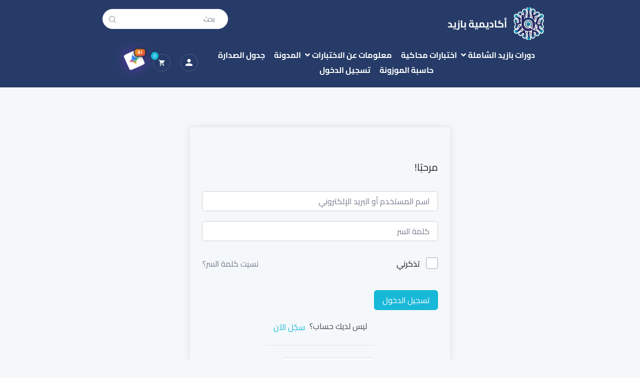

--- FILE ---
content_type: text/html; charset=UTF-8
request_url: https://bazaidacademy.net/courses/%D8%A7%D8%AD%D9%8A%D8%A7%D8%A1-%D8%AA%D8%AD%D8%B5%D9%8A%D9%84%D9%8A/lesson/%D8%A7%D9%84%D8%A7%D9%86%D9%82%D8%B1%D8%A7%D8%B6/
body_size: 124127
content:
<!DOCTYPE html>
<html dir="rtl" lang="ar" prefix="og: https://ogp.me/ns#"> 
    <head>
        <meta charset="UTF-8">
        <meta name="viewport" content="width=device-width, initial-scale=1, maximum-scale=1">
		<script type="text/javascript">
    (function(c,l,a,r,i,t,y){
        c[a]=c[a]||function(){(c[a].q=c[a].q||[]).push(arguments)};
        t=l.createElement(r);t.async=1;t.src="https://www.clarity.ms/tag/"+i;
        y=l.getElementsByTagName(r)[0];y.parentNode.insertBefore(t,y);
    })(window, document, "clarity", "script", "p93awesfjq");
</script>
	

		
		<link href="https://fonts.googleapis.com/css?family=Cairo%3A200%2C400%2C700%2C900" rel="stylesheet">
<!-- Google Tag Manager for WordPress by gtm4wp.com -->
<script data-cfasync="false" data-pagespeed-no-defer>
	var gtm4wp_datalayer_name = "dataLayer";
	var dataLayer = dataLayer || [];
	const gtm4wp_use_sku_instead = 0;
	const gtm4wp_currency = 'SAR';
	const gtm4wp_product_per_impression = 10;
	const gtm4wp_clear_ecommerce = false;
	const gtm4wp_datalayer_max_timeout = 2000;
</script>
<!-- End Google Tag Manager for WordPress by gtm4wp.com --><script>window._wca = window._wca || [];</script>

<!-- Google Tag Manager by PYS -->
    <script data-cfasync="false" data-pagespeed-no-defer>
	    window.dataLayerPYS = window.dataLayerPYS || [];
	</script>
<!-- End Google Tag Manager by PYS -->
<!-- Google Tag Manager by PYS -->
<script data-cfasync="false" data-pagespeed-no-defer>
	var pys_datalayer_name = "dataLayer";
	window.dataLayerPYS = window.dataLayerPYS || [];</script> 
<!-- End Google Tag Manager by PYS -->
<!-- تحسين محرك البحث بواسطة رانك ماث - https://rankmath.com/ -->
<title>الانقراض - Bazaidacademy</title>
<meta name="robots" content="follow, index, max-snippet:-1, max-video-preview:-1, max-image-preview:large"/>
<link rel="canonical" href="https://bazaidacademy.net/courses/%d8%a7%d9%84%d8%a7%d8%ad%d9%8a%d8%a7%d8%a1-%d9%88-%d8%b9%d9%84%d9%85-%d8%a7%d9%84%d8%a8%d9%8a%d8%a6%d8%a9-%d8%aa%d8%ad%d8%b5%d9%8a%d9%84%d9%8a/lesson/%d8%a7%d9%84%d8%a7%d9%86%d9%82%d8%b1%d8%a7%d8%b6/" />
<meta property="og:locale" content="ar_AR" />
<meta property="og:type" content="article" />
<meta property="og:title" content="الانقراض - Bazaidacademy" />
<meta property="og:url" content="https://bazaidacademy.net/courses/%d8%a7%d9%84%d8%a7%d8%ad%d9%8a%d8%a7%d8%a1-%d9%88-%d8%b9%d9%84%d9%85-%d8%a7%d9%84%d8%a8%d9%8a%d8%a6%d8%a9-%d8%aa%d8%ad%d8%b5%d9%8a%d9%84%d9%8a/lesson/%d8%a7%d9%84%d8%a7%d9%86%d9%82%d8%b1%d8%a7%d8%b6/" />
<meta property="og:site_name" content="bazaidacademy - اكاديمية بازيد" />
<meta property="og:updated_time" content="2025-03-15T20:45:00+00:00" />
<meta name="twitter:card" content="summary_large_image" />
<meta name="twitter:title" content="الانقراض - Bazaidacademy" />
<meta name="twitter:site" content="@bazaid_7" />
<meta name="twitter:creator" content="@bazaid_7" />
<!-- /إضافة تحسين محركات البحث لووردبريس Rank Math -->

<script type='application/javascript'  id='pys-version-script'>console.log('PixelYourSite Free version 11.1.5.2');</script>
<link rel='dns-prefetch' href='//stats.wp.com' />
<link rel='dns-prefetch' href='//www.googletagmanager.com' />
<link rel='dns-prefetch' href='//fonts.googleapis.com' />
<link rel='preconnect' href='//i0.wp.com' />
<link rel='preconnect' href='//c0.wp.com' />
<link rel="alternate" type="application/rss+xml" title="bazaidacademy &laquo; الخلاصة" href="https://bazaidacademy.net/feed/" />
<link rel="alternate" type="application/rss+xml" title="bazaidacademy &laquo; خلاصة التعليقات" href="https://bazaidacademy.net/comments/feed/" />
        <!-- Snapchat Pixel Code -->
        <script type='text/javascript'>
            (function(win, doc, sdk_url) {
                if (win.snaptr) return;
                var tr = win.snaptr = function() {
                    tr.handleRequest ? tr.handleRequest.apply(tr, arguments) : tr.queue.push(arguments);
                };
                tr.queue = [];
                var s = 'script';
                var new_script_section = doc.createElement(s);
                new_script_section.async = !0;
                new_script_section.src = sdk_url;
                var insert_pos = doc.getElementsByTagName(s)[0];
                insert_pos.parentNode.insertBefore(new_script_section, insert_pos);
            })(window, document, 'https://sc-static.net/scevent.min.js');

            snaptr('init', 'e9ed16e9-5fa8-4d2a-9502-0482f0117ba6', {
                'user_email': 'mb.irtiqa.411@gmail.com'
            });
            
            var item_ids = 0;
            snaptr('track', 'PAGE_VIEW', item_ids);
        </script>
        <!-- End Snapchat Pixel Code -->
                <link rel="alternate" type="application/rss+xml" title="bazaidacademy &laquo; الانقراض خلاصة التعليقات" href="https://bazaidacademy.net/courses/%d8%a7%d9%84%d8%a7%d8%ad%d9%8a%d8%a7%d8%a1-%d9%88-%d8%b9%d9%84%d9%85-%d8%a7%d9%84%d8%a8%d9%8a%d8%a6%d8%a9-%d8%aa%d8%ad%d8%b5%d9%8a%d9%84%d9%8a/lesson/%d8%a7%d9%84%d8%a7%d9%86%d9%82%d8%b1%d8%a7%d8%b6/feed/" />
<link rel="alternate" title="oEmbed (JSON)" type="application/json+oembed" href="https://bazaidacademy.net/wp-json/oembed/1.0/embed?url=https%3A%2F%2Fbazaidacademy.net%2Fcourses%2F%25d8%25a7%25d9%2584%25d8%25a7%25d8%25ad%25d9%258a%25d8%25a7%25d8%25a1-%25d9%2588-%25d8%25b9%25d9%2584%25d9%2585-%25d8%25a7%25d9%2584%25d8%25a8%25d9%258a%25d8%25a6%25d8%25a9-%25d8%25aa%25d8%25ad%25d8%25b5%25d9%258a%25d9%2584%25d9%258a%2Flesson%2F%25d8%25a7%25d9%2584%25d8%25a7%25d9%2586%25d9%2582%25d8%25b1%25d8%25a7%25d8%25b6%2F" />
<link rel="alternate" title="oEmbed (XML)" type="text/xml+oembed" href="https://bazaidacademy.net/wp-json/oembed/1.0/embed?url=https%3A%2F%2Fbazaidacademy.net%2Fcourses%2F%25d8%25a7%25d9%2584%25d8%25a7%25d8%25ad%25d9%258a%25d8%25a7%25d8%25a1-%25d9%2588-%25d8%25b9%25d9%2584%25d9%2585-%25d8%25a7%25d9%2584%25d8%25a8%25d9%258a%25d8%25a6%25d8%25a9-%25d8%25aa%25d8%25ad%25d8%25b5%25d9%258a%25d9%2584%25d9%258a%2Flesson%2F%25d8%25a7%25d9%2584%25d8%25a7%25d9%2586%25d9%2582%25d8%25b1%25d8%25a7%25d8%25b6%2F&#038;format=xml" />
<style id='wp-img-auto-sizes-contain-inline-css' type='text/css'>
img:is([sizes=auto i],[sizes^="auto," i]){contain-intrinsic-size:3000px 1500px}
/*# sourceURL=wp-img-auto-sizes-contain-inline-css */
</style>
<link rel='stylesheet' id='jetpack_related-posts-rtl-css' href='https://c0.wp.com/p/jetpack/15.4/modules/related-posts/related-posts-rtl.css' type='text/css' media='all' />
<link rel='stylesheet' id='elementor-frontend-css' href='https://bazaidacademy.net/wp-content/uploads/elementor/css/custom-frontend.min.css?ver=1769027636' type='text/css' media='all' />
<link rel='stylesheet' id='elementor-post-42400-css' href='https://bazaidacademy.net/wp-content/uploads/elementor/css/post-42400.css?ver=1769027636' type='text/css' media='all' />
<link rel='stylesheet' id='poll-maker-ays-admin-css' href='https://bazaidacademy.net/wp-content/plugins/poll-maker/admin/css/admin.css?ver=31.4.4' type='text/css' media='all' />
<link rel='stylesheet' id='survey-maker-admin-css' href='https://bazaidacademy.net/wp-content/plugins/survey-maker/admin/css/admin.css?ver=30.2.0' type='text/css' media='all' />
<link rel='stylesheet' id='survey-maker-dropdown-css' href='https://bazaidacademy.net/wp-content/plugins/survey-maker/public/css/dropdown.min.css?ver=30.2.0' type='text/css' media='all' />
<link rel='stylesheet' id='fluentform-elementor-widget-css' href='https://bazaidacademy.net/wp-content/plugins/fluentform/assets/css/fluent-forms-elementor-widget.css?ver=6.1.14' type='text/css' media='all' />
<link rel='stylesheet' id='quiz-maker-admin-css' href='https://bazaidacademy.net/wp-content/plugins/quiz-maker/admin/css/admin.css?ver=31.7.9.100' type='text/css' media='all' />
<style id='wp-emoji-styles-inline-css' type='text/css'>

	img.wp-smiley, img.emoji {
		display: inline !important;
		border: none !important;
		box-shadow: none !important;
		height: 1em !important;
		width: 1em !important;
		margin: 0 0.07em !important;
		vertical-align: -0.1em !important;
		background: none !important;
		padding: 0 !important;
	}
/*# sourceURL=wp-emoji-styles-inline-css */
</style>
<link rel='stylesheet' id='wp-block-library-rtl-css' href='https://c0.wp.com/c/6.9/wp-includes/css/dist/block-library/style-rtl.min.css' type='text/css' media='all' />
<style id='classic-theme-styles-inline-css' type='text/css'>
/*! This file is auto-generated */
.wp-block-button__link{color:#fff;background-color:#32373c;border-radius:9999px;box-shadow:none;text-decoration:none;padding:calc(.667em + 2px) calc(1.333em + 2px);font-size:1.125em}.wp-block-file__button{background:#32373c;color:#fff;text-decoration:none}
/*# sourceURL=/wp-includes/css/classic-themes.min.css */
</style>
<link rel='stylesheet' id='mediaelement-css' href='https://c0.wp.com/c/6.9/wp-includes/js/mediaelement/mediaelementplayer-legacy.min.css' type='text/css' media='all' />
<link rel='stylesheet' id='wp-mediaelement-css' href='https://c0.wp.com/c/6.9/wp-includes/js/mediaelement/wp-mediaelement.min.css' type='text/css' media='all' />
<style id='jetpack-sharing-buttons-style-inline-css' type='text/css'>
.jetpack-sharing-buttons__services-list{display:flex;flex-direction:row;flex-wrap:wrap;gap:0;list-style-type:none;margin:5px;padding:0}.jetpack-sharing-buttons__services-list.has-small-icon-size{font-size:12px}.jetpack-sharing-buttons__services-list.has-normal-icon-size{font-size:16px}.jetpack-sharing-buttons__services-list.has-large-icon-size{font-size:24px}.jetpack-sharing-buttons__services-list.has-huge-icon-size{font-size:36px}@media print{.jetpack-sharing-buttons__services-list{display:none!important}}.editor-styles-wrapper .wp-block-jetpack-sharing-buttons{gap:0;padding-inline-start:0}ul.jetpack-sharing-buttons__services-list.has-background{padding:1.25em 2.375em}
/*# sourceURL=https://bazaidacademy.net/wp-content/plugins/jetpack/_inc/blocks/sharing-buttons/view.css */
</style>
<style id='global-styles-inline-css' type='text/css'>
:root{--wp--preset--aspect-ratio--square: 1;--wp--preset--aspect-ratio--4-3: 4/3;--wp--preset--aspect-ratio--3-4: 3/4;--wp--preset--aspect-ratio--3-2: 3/2;--wp--preset--aspect-ratio--2-3: 2/3;--wp--preset--aspect-ratio--16-9: 16/9;--wp--preset--aspect-ratio--9-16: 9/16;--wp--preset--color--black: #000000;--wp--preset--color--cyan-bluish-gray: #abb8c3;--wp--preset--color--white: #ffffff;--wp--preset--color--pale-pink: #f78da7;--wp--preset--color--vivid-red: #cf2e2e;--wp--preset--color--luminous-vivid-orange: #ff6900;--wp--preset--color--luminous-vivid-amber: #fcb900;--wp--preset--color--light-green-cyan: #7bdcb5;--wp--preset--color--vivid-green-cyan: #00d084;--wp--preset--color--pale-cyan-blue: #8ed1fc;--wp--preset--color--vivid-cyan-blue: #0693e3;--wp--preset--color--vivid-purple: #9b51e0;--wp--preset--gradient--vivid-cyan-blue-to-vivid-purple: linear-gradient(135deg,rgb(6,147,227) 0%,rgb(155,81,224) 100%);--wp--preset--gradient--light-green-cyan-to-vivid-green-cyan: linear-gradient(135deg,rgb(122,220,180) 0%,rgb(0,208,130) 100%);--wp--preset--gradient--luminous-vivid-amber-to-luminous-vivid-orange: linear-gradient(135deg,rgb(252,185,0) 0%,rgb(255,105,0) 100%);--wp--preset--gradient--luminous-vivid-orange-to-vivid-red: linear-gradient(135deg,rgb(255,105,0) 0%,rgb(207,46,46) 100%);--wp--preset--gradient--very-light-gray-to-cyan-bluish-gray: linear-gradient(135deg,rgb(238,238,238) 0%,rgb(169,184,195) 100%);--wp--preset--gradient--cool-to-warm-spectrum: linear-gradient(135deg,rgb(74,234,220) 0%,rgb(151,120,209) 20%,rgb(207,42,186) 40%,rgb(238,44,130) 60%,rgb(251,105,98) 80%,rgb(254,248,76) 100%);--wp--preset--gradient--blush-light-purple: linear-gradient(135deg,rgb(255,206,236) 0%,rgb(152,150,240) 100%);--wp--preset--gradient--blush-bordeaux: linear-gradient(135deg,rgb(254,205,165) 0%,rgb(254,45,45) 50%,rgb(107,0,62) 100%);--wp--preset--gradient--luminous-dusk: linear-gradient(135deg,rgb(255,203,112) 0%,rgb(199,81,192) 50%,rgb(65,88,208) 100%);--wp--preset--gradient--pale-ocean: linear-gradient(135deg,rgb(255,245,203) 0%,rgb(182,227,212) 50%,rgb(51,167,181) 100%);--wp--preset--gradient--electric-grass: linear-gradient(135deg,rgb(202,248,128) 0%,rgb(113,206,126) 100%);--wp--preset--gradient--midnight: linear-gradient(135deg,rgb(2,3,129) 0%,rgb(40,116,252) 100%);--wp--preset--font-size--small: 13px;--wp--preset--font-size--medium: 20px;--wp--preset--font-size--large: 36px;--wp--preset--font-size--x-large: 42px;--wp--preset--spacing--20: 0.44rem;--wp--preset--spacing--30: 0.67rem;--wp--preset--spacing--40: 1rem;--wp--preset--spacing--50: 1.5rem;--wp--preset--spacing--60: 2.25rem;--wp--preset--spacing--70: 3.38rem;--wp--preset--spacing--80: 5.06rem;--wp--preset--shadow--natural: 6px 6px 9px rgba(0, 0, 0, 0.2);--wp--preset--shadow--deep: 12px 12px 50px rgba(0, 0, 0, 0.4);--wp--preset--shadow--sharp: 6px 6px 0px rgba(0, 0, 0, 0.2);--wp--preset--shadow--outlined: 6px 6px 0px -3px rgb(255, 255, 255), 6px 6px rgb(0, 0, 0);--wp--preset--shadow--crisp: 6px 6px 0px rgb(0, 0, 0);}:where(.is-layout-flex){gap: 0.5em;}:where(.is-layout-grid){gap: 0.5em;}body .is-layout-flex{display: flex;}.is-layout-flex{flex-wrap: wrap;align-items: center;}.is-layout-flex > :is(*, div){margin: 0;}body .is-layout-grid{display: grid;}.is-layout-grid > :is(*, div){margin: 0;}:where(.wp-block-columns.is-layout-flex){gap: 2em;}:where(.wp-block-columns.is-layout-grid){gap: 2em;}:where(.wp-block-post-template.is-layout-flex){gap: 1.25em;}:where(.wp-block-post-template.is-layout-grid){gap: 1.25em;}.has-black-color{color: var(--wp--preset--color--black) !important;}.has-cyan-bluish-gray-color{color: var(--wp--preset--color--cyan-bluish-gray) !important;}.has-white-color{color: var(--wp--preset--color--white) !important;}.has-pale-pink-color{color: var(--wp--preset--color--pale-pink) !important;}.has-vivid-red-color{color: var(--wp--preset--color--vivid-red) !important;}.has-luminous-vivid-orange-color{color: var(--wp--preset--color--luminous-vivid-orange) !important;}.has-luminous-vivid-amber-color{color: var(--wp--preset--color--luminous-vivid-amber) !important;}.has-light-green-cyan-color{color: var(--wp--preset--color--light-green-cyan) !important;}.has-vivid-green-cyan-color{color: var(--wp--preset--color--vivid-green-cyan) !important;}.has-pale-cyan-blue-color{color: var(--wp--preset--color--pale-cyan-blue) !important;}.has-vivid-cyan-blue-color{color: var(--wp--preset--color--vivid-cyan-blue) !important;}.has-vivid-purple-color{color: var(--wp--preset--color--vivid-purple) !important;}.has-black-background-color{background-color: var(--wp--preset--color--black) !important;}.has-cyan-bluish-gray-background-color{background-color: var(--wp--preset--color--cyan-bluish-gray) !important;}.has-white-background-color{background-color: var(--wp--preset--color--white) !important;}.has-pale-pink-background-color{background-color: var(--wp--preset--color--pale-pink) !important;}.has-vivid-red-background-color{background-color: var(--wp--preset--color--vivid-red) !important;}.has-luminous-vivid-orange-background-color{background-color: var(--wp--preset--color--luminous-vivid-orange) !important;}.has-luminous-vivid-amber-background-color{background-color: var(--wp--preset--color--luminous-vivid-amber) !important;}.has-light-green-cyan-background-color{background-color: var(--wp--preset--color--light-green-cyan) !important;}.has-vivid-green-cyan-background-color{background-color: var(--wp--preset--color--vivid-green-cyan) !important;}.has-pale-cyan-blue-background-color{background-color: var(--wp--preset--color--pale-cyan-blue) !important;}.has-vivid-cyan-blue-background-color{background-color: var(--wp--preset--color--vivid-cyan-blue) !important;}.has-vivid-purple-background-color{background-color: var(--wp--preset--color--vivid-purple) !important;}.has-black-border-color{border-color: var(--wp--preset--color--black) !important;}.has-cyan-bluish-gray-border-color{border-color: var(--wp--preset--color--cyan-bluish-gray) !important;}.has-white-border-color{border-color: var(--wp--preset--color--white) !important;}.has-pale-pink-border-color{border-color: var(--wp--preset--color--pale-pink) !important;}.has-vivid-red-border-color{border-color: var(--wp--preset--color--vivid-red) !important;}.has-luminous-vivid-orange-border-color{border-color: var(--wp--preset--color--luminous-vivid-orange) !important;}.has-luminous-vivid-amber-border-color{border-color: var(--wp--preset--color--luminous-vivid-amber) !important;}.has-light-green-cyan-border-color{border-color: var(--wp--preset--color--light-green-cyan) !important;}.has-vivid-green-cyan-border-color{border-color: var(--wp--preset--color--vivid-green-cyan) !important;}.has-pale-cyan-blue-border-color{border-color: var(--wp--preset--color--pale-cyan-blue) !important;}.has-vivid-cyan-blue-border-color{border-color: var(--wp--preset--color--vivid-cyan-blue) !important;}.has-vivid-purple-border-color{border-color: var(--wp--preset--color--vivid-purple) !important;}.has-vivid-cyan-blue-to-vivid-purple-gradient-background{background: var(--wp--preset--gradient--vivid-cyan-blue-to-vivid-purple) !important;}.has-light-green-cyan-to-vivid-green-cyan-gradient-background{background: var(--wp--preset--gradient--light-green-cyan-to-vivid-green-cyan) !important;}.has-luminous-vivid-amber-to-luminous-vivid-orange-gradient-background{background: var(--wp--preset--gradient--luminous-vivid-amber-to-luminous-vivid-orange) !important;}.has-luminous-vivid-orange-to-vivid-red-gradient-background{background: var(--wp--preset--gradient--luminous-vivid-orange-to-vivid-red) !important;}.has-very-light-gray-to-cyan-bluish-gray-gradient-background{background: var(--wp--preset--gradient--very-light-gray-to-cyan-bluish-gray) !important;}.has-cool-to-warm-spectrum-gradient-background{background: var(--wp--preset--gradient--cool-to-warm-spectrum) !important;}.has-blush-light-purple-gradient-background{background: var(--wp--preset--gradient--blush-light-purple) !important;}.has-blush-bordeaux-gradient-background{background: var(--wp--preset--gradient--blush-bordeaux) !important;}.has-luminous-dusk-gradient-background{background: var(--wp--preset--gradient--luminous-dusk) !important;}.has-pale-ocean-gradient-background{background: var(--wp--preset--gradient--pale-ocean) !important;}.has-electric-grass-gradient-background{background: var(--wp--preset--gradient--electric-grass) !important;}.has-midnight-gradient-background{background: var(--wp--preset--gradient--midnight) !important;}.has-small-font-size{font-size: var(--wp--preset--font-size--small) !important;}.has-medium-font-size{font-size: var(--wp--preset--font-size--medium) !important;}.has-large-font-size{font-size: var(--wp--preset--font-size--large) !important;}.has-x-large-font-size{font-size: var(--wp--preset--font-size--x-large) !important;}
:where(.wp-block-post-template.is-layout-flex){gap: 1.25em;}:where(.wp-block-post-template.is-layout-grid){gap: 1.25em;}
:where(.wp-block-term-template.is-layout-flex){gap: 1.25em;}:where(.wp-block-term-template.is-layout-grid){gap: 1.25em;}
:where(.wp-block-columns.is-layout-flex){gap: 2em;}:where(.wp-block-columns.is-layout-grid){gap: 2em;}
:root :where(.wp-block-pullquote){font-size: 1.5em;line-height: 1.6;}
/*# sourceURL=global-styles-inline-css */
</style>
<link rel='stylesheet' id='contact-form-7-css' href='https://bazaidacademy.net/wp-content/plugins/contact-form-7/includes/css/styles.css?ver=6.1.4' type='text/css' media='all' />
<link rel='stylesheet' id='contact-form-7-rtl-css' href='https://bazaidacademy.net/wp-content/plugins/contact-form-7/includes/css/styles-rtl.css?ver=6.1.4' type='text/css' media='all' />
<link rel='stylesheet' id='gamipress-css-css' href='https://bazaidacademy.net/wp-content/plugins/gamipress/assets/css/gamipress.min.css?ver=7.6.4' type='text/css' media='all' />
<link rel='stylesheet' id='poll-maker-ays-css' href='https://bazaidacademy.net/wp-content/plugins/poll-maker/public/css/poll-maker-ays-public.css?ver=31.4.4' type='text/css' media='all' />
<link rel='stylesheet' id='quiz-maker-css' href='https://bazaidacademy.net/wp-content/plugins/quiz-maker/public/css/quiz-maker-public.css?ver=31.7.9.100' type='text/css' media='all' />
<link rel='stylesheet' id='survey-maker-css' href='https://bazaidacademy.net/wp-content/plugins/survey-maker/public/css/survey-maker-public.css?ver=30.2.0' type='text/css' media='all' />
<link rel='stylesheet' id='tutor-icon-css' href='https://bazaidacademy.net/wp-content/plugins/tutor/assets/css/tutor-icon.min.css?ver=3.9.5' type='text/css' media='all' />
<link rel='stylesheet' id='tutor-css' href='https://bazaidacademy.net/wp-content/plugins/tutor/assets/css/tutor-rtl.min.css?ver=3.9.5' type='text/css' media='all' />
<link rel='stylesheet' id='tutor-plyr-css' href='https://bazaidacademy.net/wp-content/plugins/tutor/assets/lib/plyr/plyr.css?ver=3.9.5' type='text/css' media='all' />
<link rel='stylesheet' id='tutor-frontend-css' href='https://bazaidacademy.net/wp-content/plugins/tutor/assets/css/tutor-front.min.css?ver=3.9.5' type='text/css' media='all' />
<style id='tutor-frontend-inline-css' type='text/css'>
.mce-notification.mce-notification-error{display: none !important;}
:root{--tutor-color-primary:#18b8d8;--tutor-color-primary-rgb:24, 184, 216;--tutor-color-primary-hover:#263b67;--tutor-color-primary-hover-rgb:38, 59, 103;--tutor-body-color:#212327;--tutor-body-color-rgb:33, 35, 39;--tutor-border-color:#cdcfd5;--tutor-border-color-rgb:205, 207, 213;--tutor-color-gray:#e3e5eb;--tutor-color-gray-rgb:227, 229, 235;}
/*# sourceURL=tutor-frontend-inline-css */
</style>
<link rel='stylesheet' id='tutor-prism-css-css' href='https://bazaidacademy.net/wp-content/plugins/tutor-pro/assets/lib/codesample/prism.css?ver=3.9.5' type='text/css' media='all' />
<link rel='stylesheet' id='tutor-pro-front-css' href='https://bazaidacademy.net/wp-content/plugins/tutor-pro/assets/css/front.css?ver=3.9.5' type='text/css' media='all' />
<link rel='stylesheet' id='tutor-pro-lesson-notes-css' href='https://bazaidacademy.net/wp-content/plugins/tutor-pro/assets/css/lesson-notes.css?ver=3.9.5' type='text/css' media='all' />
<link rel='stylesheet' id='tutor-course-bundle-frontend-css' href='https://bazaidacademy.net/wp-content/plugins/tutor-pro/addons/course-bundle/assets/css/frontend.css?ver=3.9.5' type='text/css' media='all' />
<link rel='stylesheet' id='enrollment-frontend-css-css' href='https://bazaidacademy.net/wp-content/plugins/tutor-pro/addons/enrollments/assets/css/enroll.css?ver=3.9.5' type='text/css' media='all' />
<link rel='stylesheet' id='h5p-plugin-styles-css' href='https://bazaidacademy.net/wp-content/plugins/h5p/h5p-php-library/styles/h5p.css?ver=1.16.2' type='text/css' media='all' />
<link rel='stylesheet' id='tutor-pn-registrar-css-css' href='https://bazaidacademy.net/wp-content/plugins/tutor-pro/addons/tutor-notifications/assets/css/permission.css?ver=3.9.5' type='text/css' media='all' />
<link rel='stylesheet' id='woocommerce-layout-rtl-css' href='https://c0.wp.com/p/woocommerce/10.4.3/assets/css/woocommerce-layout-rtl.css' type='text/css' media='all' />
<style id='woocommerce-layout-inline-css' type='text/css'>

	.infinite-scroll .woocommerce-pagination {
		display: none;
	}
/*# sourceURL=woocommerce-layout-inline-css */
</style>
<link rel='stylesheet' id='woocommerce-smallscreen-rtl-css' href='https://c0.wp.com/p/woocommerce/10.4.3/assets/css/woocommerce-smallscreen-rtl.css' type='text/css' media='only screen and (max-width: 768px)' />
<link rel='stylesheet' id='woocommerce-general-rtl-css' href='https://c0.wp.com/p/woocommerce/10.4.3/assets/css/woocommerce-rtl.css' type='text/css' media='all' />
<style id='woocommerce-inline-inline-css' type='text/css'>
.woocommerce form .form-row .required { visibility: visible; }
/*# sourceURL=woocommerce-inline-inline-css */
</style>
<link rel='stylesheet' id='affwp-forms-css' href='https://bazaidacademy.net/wp-content/plugins/affiliate-wp/assets/css/forms.min.css?ver=2.30.2' type='text/css' media='all' />
<link rel='stylesheet' id='dashicons-css' href='https://c0.wp.com/c/6.9/wp-includes/css/dashicons.min.css' type='text/css' media='all' />
<link rel='stylesheet' id='trp-floater-language-switcher-style-css' href='https://bazaidacademy.net/wp-content/plugins/translatepress-multilingual/assets/css/trp-floater-language-switcher.css?ver=3.0.7' type='text/css' media='all' />
<link rel='stylesheet' id='trp-language-switcher-style-css' href='https://bazaidacademy.net/wp-content/plugins/translatepress-multilingual/assets/css/trp-language-switcher.css?ver=3.0.7' type='text/css' media='all' />
<link rel='stylesheet' id='elementskit-parallax-style-css' href='https://bazaidacademy.net/wp-content/plugins/turitor-essential/modules/parallax/assets/css/style.css?ver=1.5.9' type='text/css' media='all' />
<link rel='stylesheet' id='turitor-fonts-css' href='https://fonts.googleapis.com/css?family=Roboto%3A300%2C300i%2C400%2C400i%2C500%2C500i%2C700%2C700i%2C900%2C900i%7CRubik%3A400%2C400i%2C500%2C500i%2C700%2C700i%2C900%2C900i&#038;ver=1.4.4' type='text/css' media='all' />
<link rel='stylesheet' id='bootstrap-rtl-css' href='https://bazaidacademy.net/wp-content/themes/turitor/assets/css/bootstrap.min-rtl.css?ver=1.4.4' type='text/css' media='all' />
<link rel='stylesheet' id='fontawesome-css' href='https://bazaidacademy.net/wp-content/themes/turitor/assets/css/fontawesome.min.css?ver=1.4.4' type='text/css' media='all' />
<link rel='stylesheet' id='iconfont-css' href='https://bazaidacademy.net/wp-content/themes/turitor/assets/css/iconfont.css?ver=1.4.4' type='text/css' media='all' />
<link rel='stylesheet' id='magnific-popup-css' href='https://bazaidacademy.net/wp-content/themes/turitor/assets/css/magnific-popup.css?ver=1.4.4' type='text/css' media='all' />
<link rel='stylesheet' id='owl-carousel-css' href='https://bazaidacademy.net/wp-content/themes/turitor/assets/css/owl.carousel.min.css?ver=1.4.4' type='text/css' media='all' />
<link rel='stylesheet' id='turitor-woocommerce-css' href='https://bazaidacademy.net/wp-content/themes/turitor/assets/css/woocommerce.css?ver=1.4.4' type='text/css' media='all' />
<link rel='stylesheet' id='turitor-gutenberg-custom-css' href='https://bazaidacademy.net/wp-content/themes/turitor/assets/css/gutenberg-custom.css?ver=1.4.4' type='text/css' media='all' />
<link rel='stylesheet' id='turitor-style-css' href='https://bazaidacademy.net/wp-content/themes/turitor/assets/css/master.css?ver=1.4.4' type='text/css' media='all' />
<style id='turitor-style-inline-css' type='text/css'>

        body{ font-family:"Cairo";font-size:16px; }

        h1{
            font-family:"Cairo";font-weight:200;
        }
        h2{
            font-family:"Cairo";font-weight:200;
        }
        h3{ 
            font-family:"Cairo";font-weight:200; 
        }

        h4{ 
            font-family:"Cairo";font-weight:200;
        }
    
       
      

        a, .post-meta span i, .entry-header .entry-title a:hover, .sidebar ul li a:hover{
            color: #18b8d8;
        }

        .entry-header .entry-title a,
        .course-tab-panel-faqs .course-faqs-box__title{
            color: #333333;
        }
     
        body{
            background-color: #fff;
        }
      
     
        .single-intro-text .count-number, .sticky.post .meta-featured-post,
        .latest-blog .post .post-meta span:before,
        .sidebar .widget .widget-title:before, .pagination li.active a, .pagination li:hover a,
        .pagination li.active a:hover, .pagination li:hover a:hover,
        .sidebar .widget.widget_search .input-group-btn, .tag-lists a:hover, .tagcloud a:hover,
        .BackTo, .ticket-btn.btn:hover,
        .btn-primary,
        .BackTo,
        .woocommerce ul.products li.product .button,.woocommerce ul.products li.product .added_to_cart,
        .woocommerce nav.woocommerce-pagination ul li a:focus, .woocommerce nav.woocommerce-pagination ul li a:hover, .woocommerce nav.woocommerce-pagination ul li span.current,
        .woocommerce #respond input#submit.alt, .woocommerce a.button.alt, .woocommerce button.button.alt, .woocommerce input.button.alt,.sponsor-web-link a:hover i, .woocommerce .widget_price_filter .ui-slider .ui-slider-range,
        .woocommerce span.onsale,
        #preloader,
        .header .navbar-container .navbar-light .main-menu > li > a:before,
        .header-nav-right-info li.header-login-user a:hover, .header-nav-right-info li.header-cart a:hover,
        .header-nav-right-info li.header-login-user a sup, .header-nav-right-info li.header-cart a sup,
        .tab-course-category ul li:before,
        .turitor-events .entry-header .event-meta-cat a:before,
        .single-course:hover,
        .co-single-instructor .co-instructors-socials li a:hover,
        .course-tabs-content .curriculum-content .curricolumn-list li a .curricolumn-preview,
        .archive-widgets ul li.active a, .archive-widgets ul li:hover a,
        .course-single-wrap .single-course .course-price-item span,
        .course-single-wrap .single-course .btn-link,
        .single-course .course-category a:before,
        .course-tabs-content ul.nav li a:before,
        .turitor-search-course-form .search-course-button,
        .main-slider-style3 .slider-content .sub-title::before,
        .main-menu .elementskit-navbar-nav > li > a::after,
        .learn-press-checkout .checkout-review-order .lp-list-table thead tr th,
        .btn-primary, .learn-press-form-login form button, .learnpress-page .lp-button.button, .place-order-action .lp-button,
        #learn-press-content-item #course-item-content-header .toggle-content-item,
        #learn-press-content-item #course-item-content-header .lp-button:hover,
        #learn-press-course-curriculum.course-curriculum ul.curriculum-sections .section-content .course-item.current,
        #learn-press-course-curriculum.course-curriculum ul.curriculum-sections .section-content .course-item .course-item-meta span,
        .course-tabs-content .public-xs-review-box .xs-save-button button,
        .header-login-user a sup, .cartbtn a sup,
        .user-dashboard .order-recover .button-recover-order,
        .service-slider .owl-nav .owl-prev:hover,
        .service-slider .owl-nav .owl-next:hover,
        .single_add_to_cart_button,
        .turitor-events .entry-header .event-time:before,
        .turitor-tab .turitor-navs-tab li a .title-content .content::before,
        .tutor-course:hover,
        .learndash-wrapper .ld-primary-background, .learndash-wrapper .ld-tabs .ld-tabs-navigation .ld-tab.ld-active:after,
        .learndash-wrapper .ld-primary-background, .learndash-wrapper .ld-tabs .ld-tabs-navigation .ld-tab.ld-active:after,
        .tutor-course .tutor-course-header .tutor-course-loop-header-meta .tutor-course-lising-category a:before,
        .turitor-learndash-course .ld-single-course .ld-course-footer .ld-course-price, .ld-related-course .ld-single-course .ld-course-footer .ld-course-price,
        .turitor-list li:after,
        .campus-slider .owl-nav .owl-prev:hover, .campus-slider .owl-nav .owl-next:hover,
      
        .user-dashboard #learn-press-profile-nav .learn-press-tabs.tabs li.active > a, .user-dashboard #learn-press-profile-nav .learn-press-tabs.tabs li:hover > a,
         .woocommerce ul.products li.product .added_to_cart:hover, .woocommerce #respond input#submit.alt:hover, .woocommerce a.button.alt:hover, .woocommerce button.button.alt:hover, .woocommerce input.button.alt:hover,.woocommerce .widget_price_filter .ui-slider .ui-slider-handle{
            background: #18b8d8;
        }

        .btn-primary,
        .header-nav-right-info li.header-login-user a:hover, .header-nav-right-info li.header-cart a:hover,
        .btn-primary, .learn-press-form-login form button, .learnpress-page .lp-button, .place-order-action .lp-button,
        .service-slider .owl-nav .owl-prev:hover,
        .service-slider .owl-nav .owl-next:hover,
        .turitor-learndash-course .ld-single-course .ld-course-footer .ld-course-read-more:hover a, .ld-related-course .ld-single-course .ld-course-footer .ld-course-read-more:hover a,
        .single_add_to_cart_button,
        .campus-slider .owl-nav .owl-prev:hover, .campus-slider .owl-nav .owl-next:hover,
        .owl-carousel .owl-dots .owl-dot.active,
        .latest-blog .sticky-yes.post {
            border-color: #18b8d8;
        }
        .user-dashboard .lp-profile-content .lp-tab-sections li.active span{
            border-bottom-color: #18b8d8;
        }

        .single-course:hover .course-shap path:first-of-type,
        .tutor-course:hover .course-shap path:first-of-type{
            fill:  #18b8d8;
        }

        .single-course .course-shap path:last-of-type,
        .tutor-course .course-shap path:last-of-type,
        .tutor-course .course-shap path:first-of-type,
        .single-course .course-shap path:first-of-type{
            fill:  #18b8d8;
            opacity: 0.5;
        }

        #learn-press-course-curriculum.course-curriculum ul.curriculum-sections .section-content .course-item.current a:hover{
            color: #fff;
        }
        .copyright .footer-social li a i:hover,
        .copyright .copyright-text a,
        .header .navbar-container .navbar-light .main-menu li a:hover,
        .header .navbar-container .navbar-light .main-menu li.active > a,
        .post .entry-header .entry-title a:hover,
        a:hover,
        .header-cd-menu .cat-menu li a:hover,
        .ts-course-category .single-course-category .course-category-title a:hover,
        .tab-course-category ul li.active,
        .turitor-events .entry-header .entry-title a:hover,
        .post .post-footer a:hover,
        .woocommerce ul.products li.product .price, 
        .footer-widget ul li a:hover,
        .ts-footer .footer-menu li a:hover,
        .turitor-course-latest h3.post-title a:hover,
        .course-sidebar .course-intro ul li i,
        .turitor-course-latest p,
        .turitor-learndash-course .ld-single-course .ld-course-conent:hover .ts-title a, .ld-related-course .ld-single-course .ld-course-conent:hover .ts-title a,
        .turitor-learndash-course .ld-single-course .ld-course-footer .ld-course-read-more:hover a, .ld-related-course .ld-single-course .ld-course-footer .ld-course-read-more:hover a,
        .course-tabs-content .curriculum-content .curricolumn-list li a i,
        .course-tabs-content .curriculum-content .curricolumn-list li a:hover,
        .co-single-instructor .co-instructor-title a:hover,
        .course-tabs-content .curriculum-content .curriculmn-title:after,
        .post-navigation span:hover, .post-navigation h3:hover,
        .comments-list .comment-reply-link:hover,
        .tutor-custom-list-style li:before,
        .ld-tabs .ld-tabs-navigation .ld-tab.ld-active span,
        .tutor-wrap .tutor-single-course-segment .tutor-course-topics-contents .tutor-course-topic.tutor-active .tutor-course-title h4,
        .tutor-wrap .tutor-single-course-sidebar .tutor-price-preview-box .price,
        .sideabr-list-widget li i,
        .turitor-tab .turitor-navs-tab li a .title-content .title-icon,
        .user-dashboard .lp-profile-content table td a:hover, .user-dashboard .lp-profile-content table th a:hover,
         .user-dashboard .lp-profile-content .lp-list-table td a:hover, .user-dashboard .lp-profile-content .lp-list-table th a:hover,
        #learn-press-course-curriculum.course-curriculum ul.curriculum-sections .section-content .course-item .section-item-link:hover,
        #learn-press-profile #profile-nav .lp-profile-nav-tabs li.active > ul .active > a,
        .woocommerce ul.products li.product .woocommerce-loop-product__title:hover{
            color: #18b8d8;
        }
        .service-slider-2.service-slider-list-item li.active h3{
            color: #18b8d8 !important;
        }

        /*  secondary color   */

        .single-course .course-footer .course-price-item .course-price, .single-course .course-footer .course-price-item .free-course,
        .btn-primary:hover, .btn-primary:active, .learn-press-form-login form button:hover, .learn-press-form-login form button:active,
         .learnpress-page .lp-button:hover,
         .course-single-wrap .single-course:hover .course-price-item span,
         .course-single-wrap .single-course:hover .btn-link,
         .header--course-meta .course-price span,
         .course-tabs-content .public-xs-review-box .xs-save-button button:hover,
         #learn-press-course-curriculum.course-curriculum ul.curriculum-sections .section-content .course-item.item-preview .course-item-status,
         #learn-press-course-curriculum.course-curriculum ul.curriculum-sections .section-content .course-item.current:before,
         .user-dashboard .lp-profile-content .lp-tab-sections,
         .course-tabs-content ul.nav,
         .tutor-faq .elementskit-accordion .elementskit-btn-link .icon,
         .kd-testimonial .ekit-wid-con .elementskit-profile-info::after,
         .main-slider-style3 .slider-content .btn-wrapper .btn::after,
         .btn-classic .elementor-button:after,
         .kindergarten-nav .elementskit-navbar-nav-default > ul > li > a:before,
         .kindergarten-blog .latest-blog .post .post-footer a:after,
         .learnpress-page .lp-button:active, .place-order-action .lp-button:hover, .place-order-action .lp-button:active,
         .header-standard{
            background-color: #263b67;
        }

        .btn-primary:hover, .btn-primary:active,
         .learn-press-form-login form button:hover,
         .learn-press-form-login form button:active,
         .learnpress-page .lp-button:hover, .learnpress-page .lp-button:active,
          .place-order-action .lp-button:hover, 
          .place-order-action .lp-button:active{
              border-color:  #263b67;
          }



        
         .header .navbar-container .navbar-light .main-menu li ul.dropdown-menu li a:hover{
            color: #de9d97;
        }
         
         .header .navbar-container .navbar-light .main-menu li ul.dropdown-menu li a{
            color: #263b67;
        }
         
        .header .navbar-container .navbar-light .main-menu > li > a,
        .header-transparent .header-nav-right-info li,
        .header .navbar-light .main-menu li ul.dropdown-menu li a{
            font-family:"Cairo";font-size:14px;font-weight:200;
         }

        .ts-footer{
            background-color: #273c66;
            padding-top:200px;
        }
        
        

      .copyright .copyright-text{
         color: #fff;
      }

     
/*# sourceURL=turitor-style-inline-css */
</style>
<link rel='stylesheet' id='ekit-widget-styles-css' href='https://bazaidacademy.net/wp-content/plugins/elementskit-lite/widgets/init/assets/css/widget-styles.css?ver=3.7.8' type='text/css' media='all' />
<link rel='stylesheet' id='ekit-responsive-css' href='https://bazaidacademy.net/wp-content/plugins/elementskit-lite/widgets/init/assets/css/responsive.css?ver=3.7.8' type='text/css' media='all' />
<link rel='stylesheet' id='elementskit-rtl-css' href='https://bazaidacademy.net/wp-content/plugins/elementskit-lite/widgets/init/assets/css/rtl.css?ver=3.7.8' type='text/css' media='all' />
<link rel='stylesheet' id='gamipress-daily-login-rewards-css-css' href='https://bazaidacademy.net/wp-content/plugins/gamipress-daily-login-rewards/assets/css/gamipress-daily-login-rewards.min.css?ver=1.1.7' type='text/css' media='all' />
<link rel='stylesheet' id='font-awesome-4-shim-css' href='https://bazaidacademy.net/wp-content/plugins/tutor-lms-elementor-addons/assets/css/font-awesome.min.css?ver=3.0.1' type='text/css' media='all' />
<link rel='stylesheet' id='slick-css-css' href='https://bazaidacademy.net/wp-content/plugins/tutor-lms-elementor-addons/assets/css/slick.min.css?ver=3.0.1' type='text/css' media='all' />
<link rel='stylesheet' id='slick-theme-css-css' href='https://bazaidacademy.net/wp-content/plugins/tutor-lms-elementor-addons/assets/css/slick-theme.css?ver=3.0.1' type='text/css' media='all' />
<link rel='stylesheet' id='tutor-elementor-css-css' href='https://bazaidacademy.net/wp-content/plugins/tutor-lms-elementor-addons/assets/css/tutor-elementor.min.css?ver=3.0.1' type='text/css' media='all' />
<link rel='stylesheet' id='elementor-gf-local-cairo-css' href='https://bazaidacademy.net/wp-content/uploads/elementor/google-fonts/css/cairo.css?ver=1742246698' type='text/css' media='all' />
<link rel='stylesheet' id='elementor-icons-shared-0-css' href='https://bazaidacademy.net/wp-content/plugins/elementor/assets/lib/font-awesome/css/fontawesome.min.css?ver=5.15.3' type='text/css' media='all' />
<link rel='stylesheet' id='elementor-icons-fa-solid-css' href='https://bazaidacademy.net/wp-content/plugins/elementor/assets/lib/font-awesome/css/solid.min.css?ver=5.15.3' type='text/css' media='all' />
<link rel='stylesheet' id='elementor-icons-fa-brands-css' href='https://bazaidacademy.net/wp-content/plugins/elementor/assets/lib/font-awesome/css/brands.min.css?ver=5.15.3' type='text/css' media='all' />
<!--n2css--><!--n2js--><script type="text/javascript" id="jetpack_related-posts-js-extra">
/* <![CDATA[ */
var related_posts_js_options = {"post_heading":"h4"};
//# sourceURL=jetpack_related-posts-js-extra
/* ]]> */
</script>
<script type="text/javascript" src="https://c0.wp.com/p/jetpack/15.4/_inc/build/related-posts/related-posts.min.js" id="jetpack_related-posts-js"></script>
<script type="text/javascript" src="https://c0.wp.com/c/6.9/wp-includes/js/dist/hooks.min.js" id="wp-hooks-js"></script>
<script type="text/javascript" id="jquery-core-js-extra">
/* <![CDATA[ */
var pysFacebookRest = {"restApiUrl":"https://bazaidacademy.net/wp-json/pys-facebook/v1/event","debug":""};
//# sourceURL=jquery-core-js-extra
/* ]]> */
</script>
<script type="text/javascript" src="https://c0.wp.com/c/6.9/wp-includes/js/jquery/jquery.min.js" id="jquery-core-js"></script>
<script type="text/javascript" src="https://c0.wp.com/c/6.9/wp-includes/js/jquery/jquery-migrate.min.js" id="jquery-migrate-js"></script>
<script type="text/javascript" src="https://c0.wp.com/p/woocommerce/10.4.3/assets/js/jquery-blockui/jquery.blockUI.min.js" id="wc-jquery-blockui-js" data-wp-strategy="defer"></script>
<script type="text/javascript" id="wc-add-to-cart-js-extra">
/* <![CDATA[ */
var wc_add_to_cart_params = {"ajax_url":"/wp-admin/admin-ajax.php","wc_ajax_url":"/?wc-ajax=%%endpoint%%","i18n_view_cart":"\u0639\u0631\u0636 \u0627\u0644\u0633\u0644\u0629","cart_url":"https://bazaidacademy.net/cart/","is_cart":"","cart_redirect_after_add":"no"};
//# sourceURL=wc-add-to-cart-js-extra
/* ]]> */
</script>
<script type="text/javascript" src="https://c0.wp.com/p/woocommerce/10.4.3/assets/js/frontend/add-to-cart.min.js" id="wc-add-to-cart-js" defer="defer" data-wp-strategy="defer"></script>
<script type="text/javascript" src="https://c0.wp.com/p/woocommerce/10.4.3/assets/js/js-cookie/js.cookie.min.js" id="wc-js-cookie-js" data-wp-strategy="defer"></script>
<script type="text/javascript" src="https://c0.wp.com/p/woocommerce/10.4.3/assets/js/jquery-cookie/jquery.cookie.min.js" id="wc-jquery-cookie-js" data-wp-strategy="defer"></script>
<script type="text/javascript" id="jquery-cookie-js-extra">
/* <![CDATA[ */
var affwp_scripts = {"ajaxurl":"https://bazaidacademy.net/wp-admin/admin-ajax.php"};
//# sourceURL=jquery-cookie-js-extra
/* ]]> */
</script>
<script type="text/javascript" id="affwp-tracking-js-extra">
/* <![CDATA[ */
var affwp_debug_vars = {"integrations":{"woocommerce":"WooCommerce"},"version":"2.30.2","currency":"SAR","ref_cookie":"affwp_ref","visit_cookie":"affwp_ref_visit_id","campaign_cookie":"affwp_campaign"};
//# sourceURL=affwp-tracking-js-extra
/* ]]> */
</script>
<script type="text/javascript" src="https://bazaidacademy.net/wp-content/plugins/affiliate-wp/assets/js/tracking.min.js?ver=2.30.2" id="affwp-tracking-js"></script>
<script type="text/javascript" src="https://bazaidacademy.net/wp-content/plugins/translatepress-multilingual/assets/js/trp-frontend-compatibility.js?ver=3.0.7" id="trp-frontend-compatibility-js"></script>
<script type="text/javascript" id="snap-pixel-js-extra">
/* <![CDATA[ */
var snappixel = {"ajaxurl":"https://bazaidacademy.net/wp-admin/admin-ajax.php","nonce":"9fdf4f385d","prevent_duplicates":"1"};
//# sourceURL=snap-pixel-js-extra
/* ]]> */
</script>
<script type="text/javascript" src="https://bazaidacademy.net/wp-content/plugins/snap-pixel/assets/js/snap-pixel.js?ver=1.9.1" id="snap-pixel-js"></script>
<script type="text/javascript" id="WCPAY_ASSETS-js-extra">
/* <![CDATA[ */
var wcpayAssets = {"url":"https://bazaidacademy.net/wp-content/plugins/woocommerce-payments/dist/"};
//# sourceURL=WCPAY_ASSETS-js-extra
/* ]]> */
</script>
<script type="text/javascript" src="https://stats.wp.com/s-202604.js" id="woocommerce-analytics-js" defer="defer" data-wp-strategy="defer"></script>
<script type="text/javascript" src="https://bazaidacademy.net/wp-content/plugins/turitor-essential/modules/parallax/assets/js/jarallax.js?ver=1.5.9" id="jarallax-js"></script>
<script type="text/javascript" id="wpm-js-extra">
/* <![CDATA[ */
var wpm = {"ajax_url":"https://bazaidacademy.net/wp-admin/admin-ajax.php","root":"https://bazaidacademy.net/wp-json/","nonce_wp_rest":"01768c108a","nonce_ajax":"150a0131ae"};
//# sourceURL=wpm-js-extra
/* ]]> */
</script>
<script type="text/javascript" src="https://bazaidacademy.net/wp-content/plugins/woocommerce-google-adwords-conversion-tracking-tag/js/public/free/wpm-public.p1.min.js?ver=1.54.1" id="wpm-js"></script>
<script type="text/javascript" id="enhanced-ecommerce-google-analytics-js-extra">
/* <![CDATA[ */
var ConvAioGlobal = {"nonce":"8d63c99afa"};
//# sourceURL=enhanced-ecommerce-google-analytics-js-extra
/* ]]> */
</script>
<script data-cfasync="false" data-no-optimize="1" data-pagespeed-no-defer type="text/javascript" src="https://bazaidacademy.net/wp-content/plugins/enhanced-e-commerce-for-woocommerce-store/public/js/con-gtm-google-analytics.js?ver=7.2.15" id="enhanced-ecommerce-google-analytics-js"></script>
<script data-cfasync="false" data-no-optimize="1" data-pagespeed-no-defer type="text/javascript" id="enhanced-ecommerce-google-analytics-js-after">
/* <![CDATA[ */
tvc_smd={"tvc_wcv":"10.4.3","tvc_wpv":"6.9","tvc_eev":"7.2.15","tvc_sub_data":{"sub_id":"74139","cu_id":"63833","pl_id":"1","ga_tra_option":"GA4","ga_property_id":"","ga_measurement_id":"","ga_ads_id":"","ga_gmc_id":"","ga_gmc_id_p":"","op_gtag_js":"0","op_en_e_t":"0","op_rm_t_t":"0","op_dy_rm_t_t":"0","op_li_ga_wi_ads":"0","gmc_is_product_sync":"0","gmc_is_site_verified":"0","gmc_is_domain_claim":"0","gmc_product_count":"0","fb_pixel_id":""}};
//# sourceURL=enhanced-ecommerce-google-analytics-js-after
/* ]]> */
</script>
<script type="text/javascript" src="https://bazaidacademy.net/wp-content/plugins/pixelyoursite/dist/scripts/jquery.bind-first-0.2.3.min.js?ver=0.2.3" id="jquery-bind-first-js"></script>
<script type="text/javascript" src="https://bazaidacademy.net/wp-content/plugins/pixelyoursite/dist/scripts/js.cookie-2.1.3.min.js?ver=2.1.3" id="js-cookie-pys-js"></script>
<script type="text/javascript" src="https://bazaidacademy.net/wp-content/plugins/pixelyoursite/dist/scripts/tld.min.js?ver=2.3.1" id="js-tld-js"></script>
<script type="text/javascript" id="pys-js-extra">
/* <![CDATA[ */
var pysOptions = {"staticEvents":{"facebook":{"init_event":[{"delay":0,"type":"static","ajaxFire":false,"name":"PageView","pixelIds":["382411211269505"],"eventID":"125fd305-91cc-45e6-a29c-5e28ba384bd0","params":{"page_title":"\u0627\u0644\u0627\u0646\u0642\u0631\u0627\u0636","post_type":"lesson","post_id":6563,"plugin":"PixelYourSite","user_role":"guest","event_url":"bazaidacademy.net/courses/%D8%A7%D8%AD%D9%8A%D8%A7%D8%A1-%D8%AA%D8%AD%D8%B5%D9%8A%D9%84%D9%8A/lesson/%D8%A7%D9%84%D8%A7%D9%86%D9%82%D8%B1%D8%A7%D8%B6/"},"e_id":"init_event","ids":[],"hasTimeWindow":false,"timeWindow":0,"woo_order":"","edd_order":""}]}},"dynamicEvents":{"automatic_event_form":{"facebook":{"delay":0,"type":"dyn","name":"Form","pixelIds":["382411211269505"],"eventID":"fd99b228-9bc9-4a74-9c9d-22843971d9e2","params":{"page_title":"\u0627\u0644\u0627\u0646\u0642\u0631\u0627\u0636","post_type":"lesson","post_id":6563,"plugin":"PixelYourSite","user_role":"guest","event_url":"bazaidacademy.net/courses/%D8%A7%D8%AD%D9%8A%D8%A7%D8%A1-%D8%AA%D8%AD%D8%B5%D9%8A%D9%84%D9%8A/lesson/%D8%A7%D9%84%D8%A7%D9%86%D9%82%D8%B1%D8%A7%D8%B6/"},"e_id":"automatic_event_form","ids":[],"hasTimeWindow":false,"timeWindow":0,"woo_order":"","edd_order":""},"ga":{"delay":0,"type":"dyn","name":"Form","trackingIds":["G-R44BWXDTLZ"],"eventID":"fd99b228-9bc9-4a74-9c9d-22843971d9e2","params":{"page_title":"\u0627\u0644\u0627\u0646\u0642\u0631\u0627\u0636","post_type":"lesson","post_id":6563,"plugin":"PixelYourSite","user_role":"guest","event_url":"bazaidacademy.net/courses/%D8%A7%D8%AD%D9%8A%D8%A7%D8%A1-%D8%AA%D8%AD%D8%B5%D9%8A%D9%84%D9%8A/lesson/%D8%A7%D9%84%D8%A7%D9%86%D9%82%D8%B1%D8%A7%D8%B6/"},"e_id":"automatic_event_form","ids":[],"hasTimeWindow":false,"timeWindow":0,"pixelIds":[],"woo_order":"","edd_order":""},"gtm":{"delay":0,"type":"dyn","name":"Form","trackingIds":["GTM-MPM5Q3R"],"eventID":"fd99b228-9bc9-4a74-9c9d-22843971d9e2","params":{"triggerType":{"type":"automated"},"page_title":"\u0627\u0644\u0627\u0646\u0642\u0631\u0627\u0636","post_type":"lesson","post_id":6563,"plugin":"PixelYourSite","user_role":"guest","event_url":"bazaidacademy.net/courses/%D8%A7%D8%AD%D9%8A%D8%A7%D8%A1-%D8%AA%D8%AD%D8%B5%D9%8A%D9%84%D9%8A/lesson/%D8%A7%D9%84%D8%A7%D9%86%D9%82%D8%B1%D8%A7%D8%B6/"},"e_id":"automatic_event_form","ids":[],"hasTimeWindow":false,"timeWindow":0,"pixelIds":[],"woo_order":"","edd_order":""}},"automatic_event_download":{"facebook":{"delay":0,"type":"dyn","name":"Download","extensions":["","doc","exe","js","pdf","ppt","tgz","zip","xls"],"pixelIds":["382411211269505"],"eventID":"2b1767f2-9800-4a5e-a018-e49cabbed254","params":{"page_title":"\u0627\u0644\u0627\u0646\u0642\u0631\u0627\u0636","post_type":"lesson","post_id":6563,"plugin":"PixelYourSite","user_role":"guest","event_url":"bazaidacademy.net/courses/%D8%A7%D8%AD%D9%8A%D8%A7%D8%A1-%D8%AA%D8%AD%D8%B5%D9%8A%D9%84%D9%8A/lesson/%D8%A7%D9%84%D8%A7%D9%86%D9%82%D8%B1%D8%A7%D8%B6/"},"e_id":"automatic_event_download","ids":[],"hasTimeWindow":false,"timeWindow":0,"woo_order":"","edd_order":""},"ga":{"delay":0,"type":"dyn","name":"Download","extensions":["","doc","exe","js","pdf","ppt","tgz","zip","xls"],"trackingIds":["G-R44BWXDTLZ"],"eventID":"2b1767f2-9800-4a5e-a018-e49cabbed254","params":{"page_title":"\u0627\u0644\u0627\u0646\u0642\u0631\u0627\u0636","post_type":"lesson","post_id":6563,"plugin":"PixelYourSite","user_role":"guest","event_url":"bazaidacademy.net/courses/%D8%A7%D8%AD%D9%8A%D8%A7%D8%A1-%D8%AA%D8%AD%D8%B5%D9%8A%D9%84%D9%8A/lesson/%D8%A7%D9%84%D8%A7%D9%86%D9%82%D8%B1%D8%A7%D8%B6/"},"e_id":"automatic_event_download","ids":[],"hasTimeWindow":false,"timeWindow":0,"pixelIds":[],"woo_order":"","edd_order":""},"gtm":{"delay":0,"type":"dyn","name":"Download","extensions":["","doc","exe","js","pdf","ppt","tgz","zip","xls"],"trackingIds":["GTM-MPM5Q3R"],"eventID":"2b1767f2-9800-4a5e-a018-e49cabbed254","params":{"triggerType":{"type":"automated"},"page_title":"\u0627\u0644\u0627\u0646\u0642\u0631\u0627\u0636","post_type":"lesson","post_id":6563,"plugin":"PixelYourSite","user_role":"guest","event_url":"bazaidacademy.net/courses/%D8%A7%D8%AD%D9%8A%D8%A7%D8%A1-%D8%AA%D8%AD%D8%B5%D9%8A%D9%84%D9%8A/lesson/%D8%A7%D9%84%D8%A7%D9%86%D9%82%D8%B1%D8%A7%D8%B6/"},"e_id":"automatic_event_download","ids":[],"hasTimeWindow":false,"timeWindow":0,"pixelIds":[],"woo_order":"","edd_order":""}},"automatic_event_comment":{"facebook":{"delay":0,"type":"dyn","name":"Comment","pixelIds":["382411211269505"],"eventID":"887658dc-6ea9-4bfc-93a2-a25929dde0a7","params":{"page_title":"\u0627\u0644\u0627\u0646\u0642\u0631\u0627\u0636","post_type":"lesson","post_id":6563,"plugin":"PixelYourSite","user_role":"guest","event_url":"bazaidacademy.net/courses/%D8%A7%D8%AD%D9%8A%D8%A7%D8%A1-%D8%AA%D8%AD%D8%B5%D9%8A%D9%84%D9%8A/lesson/%D8%A7%D9%84%D8%A7%D9%86%D9%82%D8%B1%D8%A7%D8%B6/"},"e_id":"automatic_event_comment","ids":[],"hasTimeWindow":false,"timeWindow":0,"woo_order":"","edd_order":""},"ga":{"delay":0,"type":"dyn","name":"Comment","trackingIds":["G-R44BWXDTLZ"],"eventID":"887658dc-6ea9-4bfc-93a2-a25929dde0a7","params":{"page_title":"\u0627\u0644\u0627\u0646\u0642\u0631\u0627\u0636","post_type":"lesson","post_id":6563,"plugin":"PixelYourSite","user_role":"guest","event_url":"bazaidacademy.net/courses/%D8%A7%D8%AD%D9%8A%D8%A7%D8%A1-%D8%AA%D8%AD%D8%B5%D9%8A%D9%84%D9%8A/lesson/%D8%A7%D9%84%D8%A7%D9%86%D9%82%D8%B1%D8%A7%D8%B6/"},"e_id":"automatic_event_comment","ids":[],"hasTimeWindow":false,"timeWindow":0,"pixelIds":[],"woo_order":"","edd_order":""},"gtm":{"delay":0,"type":"dyn","name":"Comment","trackingIds":["GTM-MPM5Q3R"],"eventID":"887658dc-6ea9-4bfc-93a2-a25929dde0a7","params":{"triggerType":{"type":"automated"},"page_title":"\u0627\u0644\u0627\u0646\u0642\u0631\u0627\u0636","post_type":"lesson","post_id":6563,"plugin":"PixelYourSite","user_role":"guest","event_url":"bazaidacademy.net/courses/%D8%A7%D8%AD%D9%8A%D8%A7%D8%A1-%D8%AA%D8%AD%D8%B5%D9%8A%D9%84%D9%8A/lesson/%D8%A7%D9%84%D8%A7%D9%86%D9%82%D8%B1%D8%A7%D8%B6/"},"e_id":"automatic_event_comment","ids":[],"hasTimeWindow":false,"timeWindow":0,"pixelIds":[],"woo_order":"","edd_order":""}},"automatic_event_scroll":{"facebook":{"delay":0,"type":"dyn","name":"PageScroll","scroll_percent":30,"pixelIds":["382411211269505"],"eventID":"880ff55b-8600-443c-8e8b-8bdd2abe2420","params":{"page_title":"\u0627\u0644\u0627\u0646\u0642\u0631\u0627\u0636","post_type":"lesson","post_id":6563,"plugin":"PixelYourSite","user_role":"guest","event_url":"bazaidacademy.net/courses/%D8%A7%D8%AD%D9%8A%D8%A7%D8%A1-%D8%AA%D8%AD%D8%B5%D9%8A%D9%84%D9%8A/lesson/%D8%A7%D9%84%D8%A7%D9%86%D9%82%D8%B1%D8%A7%D8%B6/"},"e_id":"automatic_event_scroll","ids":[],"hasTimeWindow":false,"timeWindow":0,"woo_order":"","edd_order":""},"ga":{"delay":0,"type":"dyn","name":"PageScroll","scroll_percent":30,"trackingIds":["G-R44BWXDTLZ"],"eventID":"880ff55b-8600-443c-8e8b-8bdd2abe2420","params":{"page_title":"\u0627\u0644\u0627\u0646\u0642\u0631\u0627\u0636","post_type":"lesson","post_id":6563,"plugin":"PixelYourSite","user_role":"guest","event_url":"bazaidacademy.net/courses/%D8%A7%D8%AD%D9%8A%D8%A7%D8%A1-%D8%AA%D8%AD%D8%B5%D9%8A%D9%84%D9%8A/lesson/%D8%A7%D9%84%D8%A7%D9%86%D9%82%D8%B1%D8%A7%D8%B6/"},"e_id":"automatic_event_scroll","ids":[],"hasTimeWindow":false,"timeWindow":0,"pixelIds":[],"woo_order":"","edd_order":""},"gtm":{"delay":0,"type":"dyn","name":"PageScroll","scroll_percent":30,"trackingIds":["GTM-MPM5Q3R"],"eventID":"880ff55b-8600-443c-8e8b-8bdd2abe2420","params":{"triggerType":{"type":"automated"},"page_title":"\u0627\u0644\u0627\u0646\u0642\u0631\u0627\u0636","post_type":"lesson","post_id":6563,"plugin":"PixelYourSite","user_role":"guest","event_url":"bazaidacademy.net/courses/%D8%A7%D8%AD%D9%8A%D8%A7%D8%A1-%D8%AA%D8%AD%D8%B5%D9%8A%D9%84%D9%8A/lesson/%D8%A7%D9%84%D8%A7%D9%86%D9%82%D8%B1%D8%A7%D8%B6/"},"e_id":"automatic_event_scroll","ids":[],"hasTimeWindow":false,"timeWindow":0,"pixelIds":[],"woo_order":"","edd_order":""}},"automatic_event_time_on_page":{"facebook":{"delay":0,"type":"dyn","name":"TimeOnPage","time_on_page":30,"pixelIds":["382411211269505"],"eventID":"20ecf9db-9a22-42d6-bdec-422ea3023dd4","params":{"page_title":"\u0627\u0644\u0627\u0646\u0642\u0631\u0627\u0636","post_type":"lesson","post_id":6563,"plugin":"PixelYourSite","user_role":"guest","event_url":"bazaidacademy.net/courses/%D8%A7%D8%AD%D9%8A%D8%A7%D8%A1-%D8%AA%D8%AD%D8%B5%D9%8A%D9%84%D9%8A/lesson/%D8%A7%D9%84%D8%A7%D9%86%D9%82%D8%B1%D8%A7%D8%B6/"},"e_id":"automatic_event_time_on_page","ids":[],"hasTimeWindow":false,"timeWindow":0,"woo_order":"","edd_order":""},"ga":{"delay":0,"type":"dyn","name":"TimeOnPage","time_on_page":30,"trackingIds":["G-R44BWXDTLZ"],"eventID":"20ecf9db-9a22-42d6-bdec-422ea3023dd4","params":{"page_title":"\u0627\u0644\u0627\u0646\u0642\u0631\u0627\u0636","post_type":"lesson","post_id":6563,"plugin":"PixelYourSite","user_role":"guest","event_url":"bazaidacademy.net/courses/%D8%A7%D8%AD%D9%8A%D8%A7%D8%A1-%D8%AA%D8%AD%D8%B5%D9%8A%D9%84%D9%8A/lesson/%D8%A7%D9%84%D8%A7%D9%86%D9%82%D8%B1%D8%A7%D8%B6/"},"e_id":"automatic_event_time_on_page","ids":[],"hasTimeWindow":false,"timeWindow":0,"pixelIds":[],"woo_order":"","edd_order":""},"gtm":{"delay":0,"type":"dyn","name":"TimeOnPage","time_on_page":30,"trackingIds":["GTM-MPM5Q3R"],"eventID":"20ecf9db-9a22-42d6-bdec-422ea3023dd4","params":{"triggerType":{"type":"automated"},"page_title":"\u0627\u0644\u0627\u0646\u0642\u0631\u0627\u0636","post_type":"lesson","post_id":6563,"plugin":"PixelYourSite","user_role":"guest","event_url":"bazaidacademy.net/courses/%D8%A7%D8%AD%D9%8A%D8%A7%D8%A1-%D8%AA%D8%AD%D8%B5%D9%8A%D9%84%D9%8A/lesson/%D8%A7%D9%84%D8%A7%D9%86%D9%82%D8%B1%D8%A7%D8%B6/"},"e_id":"automatic_event_time_on_page","ids":[],"hasTimeWindow":false,"timeWindow":0,"pixelIds":[],"woo_order":"","edd_order":""}}},"triggerEvents":[],"triggerEventTypes":[],"facebook":{"pixelIds":["382411211269505"],"advancedMatching":[],"advancedMatchingEnabled":false,"removeMetadata":false,"wooVariableAsSimple":false,"serverApiEnabled":true,"wooCRSendFromServer":false,"send_external_id":null,"enabled_medical":false,"do_not_track_medical_param":["event_url","post_title","page_title","landing_page","content_name","categories","category_name","tags"],"meta_ldu":false},"ga":{"trackingIds":["G-R44BWXDTLZ"],"commentEventEnabled":true,"downloadEnabled":true,"formEventEnabled":true,"crossDomainEnabled":false,"crossDomainAcceptIncoming":false,"crossDomainDomains":[],"isDebugEnabled":[],"serverContainerUrls":{"G-R44BWXDTLZ":{"enable_server_container":"","server_container_url":"","transport_url":""}},"additionalConfig":{"G-R44BWXDTLZ":{"first_party_collection":true}},"disableAdvertisingFeatures":false,"disableAdvertisingPersonalization":false,"wooVariableAsSimple":true,"custom_page_view_event":false},"gtm":{"trackingIds":["GTM-MPM5Q3R"],"gtm_dataLayer_name":"dataLayer","gtm_container_domain":"www.googletagmanager.com","gtm_container_identifier":"gtm","gtm_auth":"","gtm_preview":"","gtm_just_data_layer":true,"check_list":"disabled","check_list_contain":[],"wooVariableAsSimple":false},"debug":"","siteUrl":"https://bazaidacademy.net","ajaxUrl":"https://bazaidacademy.net/wp-admin/admin-ajax.php","ajax_event":"d7f1e2fc8d","enable_remove_download_url_param":"1","cookie_duration":"7","last_visit_duration":"60","enable_success_send_form":"","ajaxForServerEvent":"1","ajaxForServerStaticEvent":"1","useSendBeacon":"1","send_external_id":"1","external_id_expire":"180","track_cookie_for_subdomains":"1","google_consent_mode":"1","gdpr":{"ajax_enabled":false,"all_disabled_by_api":false,"facebook_disabled_by_api":false,"analytics_disabled_by_api":false,"google_ads_disabled_by_api":false,"pinterest_disabled_by_api":false,"bing_disabled_by_api":false,"reddit_disabled_by_api":false,"externalID_disabled_by_api":false,"facebook_prior_consent_enabled":true,"analytics_prior_consent_enabled":true,"google_ads_prior_consent_enabled":null,"pinterest_prior_consent_enabled":true,"bing_prior_consent_enabled":true,"cookiebot_integration_enabled":false,"cookiebot_facebook_consent_category":"marketing","cookiebot_analytics_consent_category":"statistics","cookiebot_tiktok_consent_category":"marketing","cookiebot_google_ads_consent_category":"marketing","cookiebot_pinterest_consent_category":"marketing","cookiebot_bing_consent_category":"marketing","consent_magic_integration_enabled":false,"real_cookie_banner_integration_enabled":false,"cookie_notice_integration_enabled":false,"cookie_law_info_integration_enabled":false,"analytics_storage":{"enabled":true,"value":"granted","filter":false},"ad_storage":{"enabled":true,"value":"granted","filter":false},"ad_user_data":{"enabled":true,"value":"granted","filter":false},"ad_personalization":{"enabled":true,"value":"granted","filter":false}},"cookie":{"disabled_all_cookie":false,"disabled_start_session_cookie":false,"disabled_advanced_form_data_cookie":false,"disabled_landing_page_cookie":false,"disabled_first_visit_cookie":false,"disabled_trafficsource_cookie":false,"disabled_utmTerms_cookie":false,"disabled_utmId_cookie":false},"tracking_analytics":{"TrafficSource":"direct","TrafficLanding":"undefined","TrafficUtms":[],"TrafficUtmsId":[]},"GATags":{"ga_datalayer_type":"default","ga_datalayer_name":"dataLayerPYS"},"woo":{"enabled":true,"enabled_save_data_to_orders":true,"addToCartOnButtonEnabled":true,"addToCartOnButtonValueEnabled":true,"addToCartOnButtonValueOption":"price","singleProductId":null,"removeFromCartSelector":"form.woocommerce-cart-form .remove","addToCartCatchMethod":"add_cart_hook","is_order_received_page":false,"containOrderId":false},"edd":{"enabled":false},"cache_bypass":"1769305558"};
//# sourceURL=pys-js-extra
/* ]]> */
</script>
<script type="text/javascript" src="https://bazaidacademy.net/wp-content/plugins/pixelyoursite/dist/scripts/public.js?ver=11.1.5.2" id="pys-js"></script>
<script type="text/javascript" src="https://bazaidacademy.net/wp-content/themes/turitor/assets/js/jquery.repeater.min.js?ver=1.4.4" id="jquery-repeater-min-js"></script>

<!-- Google tag (gtag.js) snippet added by Site Kit -->
<!-- Google Analytics snippet added by Site Kit -->
<script type="text/javascript" src="https://www.googletagmanager.com/gtag/js?id=GT-KTPTPRHG&l=dataLayerPYS" id="google_gtagjs-js" async></script>
<script type="text/javascript" id="google_gtagjs-js-after">
/* <![CDATA[ */
window.dataLayerPYS = window.dataLayerPYS || [];function gtag(){dataLayerPYS.push(arguments);}
gtag("set","linker",{"domains":["bazaidacademy.net"]});
gtag("js", new Date());
gtag("set", "developer_id.dZTNiMT", true);
gtag("config", "GT-KTPTPRHG");
 window._googlesitekit = window._googlesitekit || {}; window._googlesitekit.throttledEvents = []; window._googlesitekit.gtagEvent = (name, data) => { var key = JSON.stringify( { name, data } ); if ( !! window._googlesitekit.throttledEvents[ key ] ) { return; } window._googlesitekit.throttledEvents[ key ] = true; setTimeout( () => { delete window._googlesitekit.throttledEvents[ key ]; }, 5 ); gtag( "event", name, { ...data, event_source: "site-kit" } ); }; 
//# sourceURL=google_gtagjs-js-after
/* ]]> */
</script>
<script type="text/javascript" src="https://bazaidacademy.net/wp-content/plugins/tutor-lms-elementor-addons/assets/js/slick.min.js?ver=3.0.1" id="etlms-slick-library-js"></script>
<script type="text/javascript" id="tutor-elementor-js-js-extra">
/* <![CDATA[ */
var tutorElementorData = {"is_sidebar_sticky":"1"};
//# sourceURL=tutor-elementor-js-js-extra
/* ]]> */
</script>
<script type="text/javascript" id="tutor-elementor-js-js-before">
/* <![CDATA[ */
const etlmsUtility = {"is_editor_mode":false}
//# sourceURL=tutor-elementor-js-js-before
/* ]]> */
</script>
<script type="text/javascript" src="https://bazaidacademy.net/wp-content/plugins/tutor-lms-elementor-addons/assets/js/tutor-elementor.js?ver=3.0.1" id="tutor-elementor-js-js"></script>
<link rel="https://api.w.org/" href="https://bazaidacademy.net/wp-json/" /><link rel="EditURI" type="application/rsd+xml" title="RSD" href="https://bazaidacademy.net/xmlrpc.php?rsd" />
<link rel="stylesheet" href="https://bazaidacademy.net/wp-content/themes/turitor/rtl.css" type="text/css" media="screen" /><meta name="generator" content="WordPress 6.9" />
<meta name="generator" content="TutorLMS 3.9.5" />
<link rel='shortlink' href='https://bazaidacademy.net/?p=6563' />
<style type='text/css'> .ae_data .elementor-editor-element-setting {
            display:none !important;
            }
            </style><meta name="generator" content="Site Kit by Google 1.170.0" /><meta name="google-site-verification" content="wHyZNAhUB8qn8DyE-b6Y85KuIVVt7OyR7olceqiDnmY" />
<meta name="google-site-verification" content="GjcM7i-XtS2huyPZWijUpiTA1_YK_z_uLv51hJHFNKk" />
<meta name="google-site-verification" content="QyGIDH4ZaZrtCV3LK8EDQd7LKzpnAOC62AYvf3xxuP4" />




<script>
    (function(w, d, s, n) {
    w[n] = w[n] || function() {
        (w[n].q = w[n].q || []).push(arguments);
    };
    var e = d.createElement(s);
    e.async = true;
    e.src = 'https://sc-static.net/scevent.min.js';
    var t = d.getElementsByTagName(s)[0];
    t.parentNode.insertBefore(e, t);
    })(window, document, 'script', 'snaptr');
    
    snaptr('init', 'e9ed16e9-5fa8-4d2a-9502-0482f0117ba6');
    snaptr('track', 'PAGE_VIEW');
</script>



<style>


/***********      تعديلات بازيد        *************/
	
	
<style>
.course-tabs-content ul.nav.row {
    align-items: center !important;
}
.row.copyright div#footer-nav {
    display: none;
}
li.course-duration,
li.course-lectures,
li.course-quizes,
li.course-pass-Certificate,
li.course-pass-parcentages,
li.course-skill-level,
body > div.xs-sidebar-group.info-group.isActive > div.xs-sidebar-widget > div > div.sidebar-textwidget.header-offcanvas > div.off-canvas-desc {
    position: relative;
}

li.course-duration::before,
li.course-lectures::before ,
li.course-quizes::before,
li.course-pass-Certificate::before,
li.course-pass-parcentages::before,
li.course-skill-level::before {
    position: absolute;
    width: fit-content;
    background: white;
}
li.course-duration::before {
    content: "وقت الكورس";
}
li.course-lectures::before {
    content: "المحاضرات";
}
li.course-quizes::before {
    content: "الإختبارات";
}
li.course-pass-Certificate::before {
    content: " الـشهـــادة  ";
}
li.course-pass-parcentages::before {
    content: "نســـبة النجـــــــــــاح";
}
li.course-skill-level::before {
    content: "مستــوى المهــارات";
}
    
.course-tabs-content ul.nav li a {
    position: relative;
}
div.course-tabs-content > ul > li:nth-child(2) > a::after,
div.course-tabs-content > ul > li:nth-child(1) > a::after,
div.course-tabs-content > ul > li:nth-child(3) > a::after,
div.course-tabs-content > ul > li:nth-child(4) > a::after {
    position: absolute;
    left: 50%;
    transform: translateX(-50%);
    background: #263b67;
    width: 100%;
}
div.course-tabs-content > ul > li:nth-child(1) > a::after {
    content: "نظرة عامة عن الدورة";
}
div.course-tabs-content > ul > li:nth-child(2) > a::after {
    content: "محتوى الدورة";
}
div.course-tabs-content > ul > li:nth-child(3) > a::after {
    content: "نبذة عن المعلم";
}
div.course-tabs-content > ul > li:nth-child(4) > a::after {
    content: "أراء المشتركين";
}

/*صفحة البروفايل */
.statistic-box[title="Total enrolled courses"] > p,
.statistic-box[title="Total course is in progress"] > p,
.statistic-box[title="Total courses finished"] > p,
.statistic-box[title="Total courses passed"] > p,
.statistic-box[title="Total courses failed"] > p {
    position: relative;
}
.statistic-box[title="Total enrolled courses"] > p::before,
.statistic-box[title="Total course is in progress"] > p::before,
.statistic-box[title="Total courses finished"] > p::before,
.statistic-box[title="Total courses passed"] > p::before,
.statistic-box[title="Total courses failed"] > p::before {
    position: absolute;
    background: #f9fafc;
    width: 100%;
    right: 0;
    height: 100%;
    border-radius: 8px;
}
.statistic-box[title="Total course is in progress"] > p::before {
    content: "دورات جاري تعلمها"; 
}
.statistic-box[title="Total enrolled courses"] > p::before {
    content: "الدورات المسجلة "; 
}
    .statistic-box[title="Total courses finished"] > p::before {
    content: " الدورات تم إنهائها "; 
}
.statistic-box[title="Total courses passed"] > p::before{
    content: "دورات تم إيقافها مؤقتا "; 
} 
.statistic-box[title="Total courses failed"] > p::before{
    content: "دورات  تم الرسوب فيها  "; 
}
    @media (max-width: 767px) {
        .lp-user-profile .dashboard-general-statistic__row {
            display: block !important;
        }
    }
.lp-user-profile .dashboard-general-statistic__row {
    flex-wrap: wrap !important;
}
    .learnpress #learn-press-profile .dashboard-general-statistic__row .statistic-box {
    margin: 10px auto !important;
}
body > div.xs-sidebar-group.info-group.isActive > div.xs-sidebar-widget > div > div.sidebar-textwidget.header-offcanvas > div.off-canvas-desc::before {
    content: " أكاديمية بازيد اتعلم بذكاء مو بجهد يوفر التعليم عبر الإنترنت طريقة جديدة لاستكشاف الموضوعات التي تحبها.";
    position: absolute;
    background: white;
    width: 100%;
    height: 100%;
    right: 0;
}
    
div.xs-sidebar-widget > div > div.sidebar-textwidget.header-offcanvas > ul.sideabr-list-widget > li:nth-child(1) > div > div.media-body > span,
div.xs-sidebar-widget > div > div.sidebar-textwidget.header-offcanvas > ul.sideabr-list-widget > li:nth-child(2) > div > div.media-body > span {
    position: relative; 
}
div.xs-sidebar-widget > div > div.sidebar-textwidget.header-offcanvas > ul.sideabr-list-widget > li:nth-child(1) > div > div.media-body > span::before {
    content: "Jmbazaid@gmail.com";
    position: absolute;
    width: 100%;
    height: 100%;
    right: 0;
    background: white;
}
div.xs-sidebar-widget > div > div.sidebar-textwidget.header-offcanvas > ul.sideabr-list-widget > li:nth-child(2) > div > div.media-body > span::before {
content: "+966570578696";
position: absolute;
width: 100%;
height: 100%;
right: 0;
background: white;
}
.sidebar-textwidget.header-offcanvas ul.social-list.version-2 {
display: flex;
}
    

.dashboard-general-statistic__row .statistic-box[title="Total Course"] > p,
.dashboard-general-statistic__row .statistic-box[title="Published Course"] > p,
.dashboard-general-statistic__row .statistic-box[title="Pending Course"] > p,
.dashboard-general-statistic__row .statistic-box[title="Total Student"] > p,
.dashboard-general-statistic__row .statistic-box[title="Student Completed"] > p,
.dashboard-general-statistic__row .statistic-box[title="Student In-progress"] > p {
    position: relative;
}
.dashboard-general-statistic__row .statistic-box[title="Total Course"] > p::before,
.dashboard-general-statistic__row .statistic-box[title="Published Course"] > p::before,
.dashboard-general-statistic__row .statistic-box[title="Pending Course"] > p::before,
.dashboard-general-statistic__row .statistic-box[title="Total Student"] > p::before,
.dashboard-general-statistic__row .statistic-box[title="Student Completed"] > p::before,
.dashboard-general-statistic__row .statistic-box[title="Student In-progress"] > p::before {
    position: absolute;
    background: #f9fafc;
    width: 100%;
    height: 100%;
    right: 0;
}
.dashboard-general-statistic__row .statistic-box[title="Total Course"] > p::before {
    content: "جميع الدورات";
}
.dashboard-general-statistic__row .statistic-box[title="Published Course"] > p::before {
    content: "دورات تم نشرها";
}
.dashboard-general-statistic__row .statistic-box[title="Pending Course"] > p::before {
    content: "دورات  قيد الإنتظار";
}
.dashboard-general-statistic__row .statistic-box[title="Total Student"] > p::before {
    content: " جميع الطلاب ";
}
.dashboard-general-statistic__row .statistic-box[title="Student Completed"] > p::before {
    content: " الطلاب المكتملة ";
}
.dashboard-general-statistic__row .statistic-box[title="Student In-progress"] > p::before {
    content: " الطلاب قيد المعالجة ";
}
.lp-user-profile .dashboard-general-statistic__row .statistic-box {
    background: #f9fafc !important ;
}
.elementor-14 .elementor-element.elementor-element-53b6d77 .elementor-widget-container .elementor-image > img,
.elementor-14 .elementor-element.elementor-element-ded0c33 .elementor-widget-container .elementor-image > img  {
    border-radius: 50% !important;
    box-shadow: 0 0 10px #ddd !important ;
}
.elementor-element.elementor-element-de9f110.elementor-widget.elementor-widget-turitor-course .tab-course-category {
    display: none;
}
.elementor-14 .elementor-element.elementor-element-705fbdc h2.elementor-heading-title.elementor-size-default {
    text-align: center !important;
}
.elementor-14 .elementor-element.elementor-element-705fbdc .elementor-text-editor.elementor-clearfix > p {
    background: #263b67;
    color: white;
    padding: 8px;
    border-radius: 8px;
    margin: 8px auto;
        text-align: center !important;
}
@media (min-width: 992px) {
    .elementor-14 .elementor-element.elementor-element-705fbdc .elementor-text-editor.elementor-clearfix > p  {
        width: 175px;
    }
}
@media (max-width: 767px) {
    .elementor-14 .elementor-element.elementor-element-705fbdc .elementor-text-editor.elementor-clearfix > p {
    width: 114px;
    border-radius: 8px;
    margin: 8px auto;
    font-size: 11px !important ;
}
}
.elementor-14 .elementor-element.elementor-element-705fbdc  .elementor-image > img {
border-radius: 50% !important;
box-shadow: 0 0 10px #ddd;
}
    
.header .navbar-container .navbar-light .main-menu li ul.dropdown-menu li .dropdown-menu {
    left: -100% !important;
}
.header .navbar-container .navbar-light .main-menu li ul.dropdown-menu li.dropdown:after {
    left: 10px !important;
    right: auto !important;
}
.lp-user-profile #profile-content-courses .dashboard-statistic__row .statistic-box {
    width: auto !important;
}
.single-course:hover svg {
    display: none !important;
}
.single-course .course-shap path:first-of-type {
    fill: #263B67 !important;
}
.single-course .course-shap path:last-of-type {
    fill: #263B67 !important;
}
.single-course:hover .course-shap path:first-of-type, .tutor-course:hover .course-shap path:first-of-type {
    fill: #263B67 !important;
}
.elementor-14 .elementor-element.elementor-element-de9f110 .single-course .course-shap path:last-of-type {
    fill: #263B67 !important;
    opacity:1 !important;
}
@media (max-width: 767px) {
    .elementor-14 .elementor-element.elementor-element-7707dc0,
    .elementor-14 .elementor-element.elementor-element-8c7bc3a,
    .elementor-14 .elementor-element.elementor-element-ba7a4b2 {
        padding-top: 60px !important;
    }
    .elementor-14 .elementor-element.elementor-element-9eca346 .single-course-category {
        padding: 10px 35px 10px 35px !important;
    }
    .elementor-14 .elementor-element.elementor-element-2ec687a,
        .elementor-14 .elementor-element.elementor-element-17dabc8 {
        padding-top: 0px !important;
    }
    .ts-footer {
        padding-top: 55px !important;
    }
    .elementor-14 .elementor-element.elementor-element-08f97da > .elementor-widget-container {
        padding-bottom: 0px !important;
    }
}
.elementor-14 .elementor-element.elementor-element-9eca346 .single-course-category {
    box-shadow: 0 4px 15px #c3c3c361 !important;
}
.single-course .course-footer .course-price-item .course-price {
    box-shadow: 0 0 10px #192744 !important;
    top: 10px ;
    position: relative;
}
.single-course .course-footer {
    overflow: visible !important;
}
.single-course-item .single-course:hover {
        background: #263b67 !important;
}
.lp-user-profile #profile-content-my-courses .dashboard-statistic__row .statistic-box {
    min-width: 49% !important;
}
    
.statistic-box .statistic-box__text {
    width: 100% !important;
}
@media (max-width: 560px) {
    .lp-user-profile #profile-nav .lp-profile-nav-tabs > li > a > i {right: 8% !important;}
}
@media(min-width: 992px) {
    .header .navbar-container .navbar-light .main-menu li ul.dropdown-menu li.dropdown::after {
        -webkit-transform: rotate(90deg);
        transform: rotate(90deg) !important;
    }
}
.dashboard-statistic__row .statistic-box {
    background: #f9fafc !important;
}
.single-course:hover {background: #273c66 !important;}
            /*edits in logo*/
@media (max-width: 1024px){.nav-logo img {max-width: 80px !important;}}
@media (max-width: 767px) {img.wp-image-4302 {width: 30% !important;}}
@media (min-width: 992px) {
    .navbar-container .col-lg-2.col-md-3.align-self-center {
        -webkit-box-flex: 0;
        -ms-flex: 0 0 11.666667%;
        flex: 0 0 11.666667% !important;
        max-width: 11.666667% !important;
    }
    .col-lg-3.col-md-4.align-self-center {
        -webkit-box-flex: 0;
        -ms-flex: 0 0 25%;
        flex: 0 0 19% !important;
        max-width: 19% !important;
    }
    .col-lg-7.col-md-5 {
        -webkit-box-flex: 0;
        -ms-flex: 0 0 65.333333%;
        flex: 0 0 65.333333% !important;
        max-width: 65.333333% !important;
    }
}
.ts-footer {padding-top: 75px !important;}
</style>



<!-- Google tag (gtag.js) -->
<script async src="https://www.googletagmanager.com/gtag/js?id=G-R44BWXDTLZ&l=dataLayerPYS"></script>
<script>
  window.dataLayerPYS = window.dataLayerPYS || [];
  function gtag(){dataLayerPYS.push(arguments);}
  gtag('js', new Date());

  gtag('config', 'G-R44BWXDTLZ');
</script>






<script>
  gtag('event', 'conversion', {
      'send_to': 'AW-11057147872/-FqJCIbj37UZEODfupgp',
      'value': 1.0,
      'currency': 'SAR',
      'transaction_id': ''
  });
</script>
		<script type="text/javascript">
				(function(c,l,a,r,i,t,y){
					c[a]=c[a]||function(){(c[a].q=c[a].q||[]).push(arguments)};t=l.createElement(r);t.async=1;
					t.src="https://www.clarity.ms/tag/"+i+"?ref=wordpress";y=l.getElementsByTagName(r)[0];y.parentNode.insertBefore(t,y);
				})(window, document, "clarity", "script", "ulafr344pi");
		</script>
		<script type="text/javascript">
(function(url){
	if(/(?:Chrome\/26\.0\.1410\.63 Safari\/537\.31|WordfenceTestMonBot)/.test(navigator.userAgent)){ return; }
	var addEvent = function(evt, handler) {
		if (window.addEventListener) {
			document.addEventListener(evt, handler, false);
		} else if (window.attachEvent) {
			document.attachEvent('on' + evt, handler);
		}
	};
	var removeEvent = function(evt, handler) {
		if (window.removeEventListener) {
			document.removeEventListener(evt, handler, false);
		} else if (window.detachEvent) {
			document.detachEvent('on' + evt, handler);
		}
	};
	var evts = 'contextmenu dblclick drag dragend dragenter dragleave dragover dragstart drop keydown keypress keyup mousedown mousemove mouseout mouseover mouseup mousewheel scroll'.split(' ');
	var logHuman = function() {
		if (window.wfLogHumanRan) { return; }
		window.wfLogHumanRan = true;
		var wfscr = document.createElement('script');
		wfscr.type = 'text/javascript';
		wfscr.async = true;
		wfscr.src = url + '&r=' + Math.random();
		(document.getElementsByTagName('head')[0]||document.getElementsByTagName('body')[0]).appendChild(wfscr);
		for (var i = 0; i < evts.length; i++) {
			removeEvent(evts[i], logHuman);
		}
	};
	for (var i = 0; i < evts.length; i++) {
		addEvent(evts[i], logHuman);
	}
})('//bazaidacademy.net/?wordfence_lh=1&hid=31B9B8A82BB8CA187519F2547935DE38');
</script>		<script type="text/javascript">
		var AFFWP = AFFWP || {};
		AFFWP.referral_var = 'ref';
		AFFWP.expiration = 30;
		AFFWP.debug = 0;


		AFFWP.referral_credit_last = 0;
		</script>
<link rel="alternate" hreflang="ar" href="https://bazaidacademy.net/courses/%D8%A7%D8%AD%D9%8A%D8%A7%D8%A1-%D8%AA%D8%AD%D8%B5%D9%8A%D9%84%D9%8A/lesson/%D8%A7%D9%84%D8%A7%D9%86%D9%82%D8%B1%D8%A7%D8%B6/"/>
<link rel="alternate" hreflang="en-GB" href="https://bazaidacademy.net/en/courses/%D8%A7%D8%AD%D9%8A%D8%A7%D8%A1-%D8%AA%D8%AD%D8%B5%D9%8A%D9%84%D9%8A/lesson/%D8%A7%D9%84%D8%A7%D9%86%D9%82%D8%B1%D8%A7%D8%B6/"/>
<link rel="alternate" hreflang="en" href="https://bazaidacademy.net/en/courses/%D8%A7%D8%AD%D9%8A%D8%A7%D8%A1-%D8%AA%D8%AD%D8%B5%D9%8A%D9%84%D9%8A/lesson/%D8%A7%D9%84%D8%A7%D9%86%D9%82%D8%B1%D8%A7%D8%B6/"/>
	<style>img#wpstats{display:none}</style>
		    <style id="bazaid-ai-styles">
        .bazaid-ai-btn-container {
            display: none !important;
        }
        
        .bazaid-ai-custom {
            list-style: none;
            margin: 0;
            padding: 0;
        }
        
        .bazaid-ai-button {
            position: relative;
            display: inline-flex !important;
            align-items: center;
            justify-content: center;
            width: 45px;
            height: 45px;
            background: transparent;
            border-radius: 12px;
            cursor: pointer;
            text-decoration: none !important;
            transition: all 0.3s ease;
            overflow: visible;
            margin: 0 5px;
        }
        
        .bazaid-ai-button:hover {
            transform: translateY(-3px) scale(1.05);
        }
        
        .bazaid-ai-button:active {
            transform: translateY(-1px) scale(0.98);
        }
        
        .ai-icon-wrapper {
            position: relative;
            display: flex;
            align-items: center;
            justify-content: center;
            width: 100%;
            height: 100%;
        }
        
        .ai-icon {
            width: 45px;
            height: 45px;
            object-fit: contain;
            border-radius: 12px;
            animation: aiRotate 4s linear infinite, aiGlow 3s ease-in-out infinite;
        }
        
        @keyframes aiRotate {
            0% {
                transform: rotate(0deg);
            }
            100% {
                transform: rotate(360deg);
            }
        }
        
        @keyframes aiGlow {
            0%, 100% {
                filter: drop-shadow(0 0 8px rgba(147, 51, 234, 0.4));
            }
            50% {
                filter: drop-shadow(0 0 16px rgba(147, 51, 234, 0.8));
            }
        }
        
        .ai-glow-ring {
            display: none;
        }
        
        .ai-badge {
            position: absolute;
            top: -6px;
            right: -6px;
            background: linear-gradient(135deg, #f59e0b 0%, #ef4444 100%);
            color: white;
            font-size: 8px;
            font-weight: 800;
            padding: 2px 5px;
            border-radius: 6px;
            border: 2px solid #2d3748;
            box-shadow: 0 2px 6px rgba(0, 0, 0, 0.3);
            animation: badgeBounce 2s ease-in-out infinite;
            letter-spacing: 0.5px;
            line-height: 1;
        }
        
        @keyframes badgeBounce {
            0%, 100% {
                transform: scale(1);
            }
            50% {
                transform: scale(1.15);
            }
        }
        
        .ai-tooltip {
            position: absolute;
            bottom: -45px;
            left: 50%;
            transform: translateX(-50%) scale(0);
            background: linear-gradient(135deg, #667eea 0%, #764ba2 100%);
            color: white;
            padding: 8px 14px;
            border-radius: 8px;
            font-size: 12px;
            font-weight: 600;
            white-space: nowrap;
            box-shadow: 0 4px 15px rgba(0, 0, 0, 0.3);
            opacity: 0;
            transition: all 0.3s cubic-bezier(0.68, -0.55, 0.265, 1.55);
            pointer-events: none;
            z-index: 1000;
        }
        
        .ai-tooltip::before {
            content: '';
            position: absolute;
            top: -6px;
            left: 50%;
            transform: translateX(-50%);
            width: 0;
            height: 0;
            border-left: 6px solid transparent;
            border-right: 6px solid transparent;
            border-bottom: 6px solid #667eea;
        }
        
        .bazaid-ai-button:hover .ai-tooltip {
            transform: translateX(-50%) scale(1);
            opacity: 1;
        }
        
        @media (max-width: 767px) {
            .bazaid-ai-button {
                width: 40px;
                height: 40px;
            }
            
            .ai-icon {
                width: 40px;
                height: 40px;
            }
            
            .ai-tooltip {
                font-size: 11px;
                padding: 6px 10px;
            }
        }
    </style>
            <script>
        // كود يعمل فورًا دون انتظار تحميل الصفحة
        (function() {
            var observer = new MutationObserver(function(mutations) {
                var discussionTitle = document.querySelector('.tutor-fs-5.tutor-fw-medium.tutor-color-black.tutor-mb-36');
                if (discussionTitle && discussionTitle.textContent.includes('انضم إلى المحادثة')) {
                    discussionTitle.textContent = 'مناقشة الدرس';
                    observer.disconnect(); // نتوقف عند التعديل الأول
                }
            });
            
            // نبدأ مراقبة document منذ البداية
            observer.observe(document, {
                childList: true,
                subtree: true
            });
        })();
        </script>
        
<!-- Google Tag Manager for WordPress by gtm4wp.com -->
<!-- GTM Container placement set to automatic -->
<script data-cfasync="false" data-pagespeed-no-defer>
	var dataLayer_content = {"pagePostType":"lesson","pagePostType2":"single-lesson","pagePostAuthor":"dadee6365","customerTotalOrders":0,"customerTotalOrderValue":0,"customerFirstName":"","customerLastName":"","customerBillingFirstName":"","customerBillingLastName":"","customerBillingCompany":"","customerBillingAddress1":"","customerBillingAddress2":"","customerBillingCity":"","customerBillingState":"","customerBillingPostcode":"","customerBillingCountry":"","customerBillingEmail":"","customerBillingEmailHash":"","customerBillingPhone":"","customerShippingFirstName":"","customerShippingLastName":"","customerShippingCompany":"","customerShippingAddress1":"","customerShippingAddress2":"","customerShippingCity":"","customerShippingState":"","customerShippingPostcode":"","customerShippingCountry":""};
	dataLayer.push( dataLayer_content );
</script>
<script data-cfasync="false" data-pagespeed-no-defer>
(function(w,d,s,l,i){w[l]=w[l]||[];w[l].push({'gtm.start':
new Date().getTime(),event:'gtm.js'});var f=d.getElementsByTagName(s)[0],
j=d.createElement(s),dl=l!='dataLayer'?'&l='+l:'';j.async=true;j.src=
'//www.googletagmanager.com/gtm.js?id='+i+dl;f.parentNode.insertBefore(j,f);
})(window,document,'script','dataLayer','GTM-MPM5Q3R');
</script>
<!-- End Google Tag Manager for WordPress by gtm4wp.com -->	<noscript><style>.woocommerce-product-gallery{ opacity: 1 !important; }</style></noscript>
	<meta name="generator" content="Elementor 3.34.2; features: additional_custom_breakpoints; settings: css_print_method-external, google_font-enabled, font_display-auto">

			<script type="text/javascript">
				var elementskit_module_parallax_url = "https://bazaidacademy.net/wp-content/plugins/turitor-essential/modules/parallax/"
			</script>
		
<!-- START Pixel Manager for WooCommerce -->

		<script>

			window.wpmDataLayer = window.wpmDataLayer || {};
			window.wpmDataLayer = Object.assign(window.wpmDataLayer, {"cart":{},"cart_item_keys":{},"version":{"number":"1.54.1","pro":false,"eligible_for_updates":false,"distro":"fms","beta":false,"show":true},"pixels":{"google":{"linker":{"settings":null},"user_id":false,"ads":{"conversion_ids":{"AW-11057147872":"-FqJCIbj37UZEODfupgp"},"dynamic_remarketing":{"status":true,"id_type":"post_id","send_events_with_parent_ids":true},"google_business_vertical":"retail","phone_conversion_number":"","phone_conversion_label":""},"tag_id":"AW-11057147872","tag_id_suppressed":[],"tag_gateway":{"measurement_path":""},"tcf_support":false,"consent_mode":{"is_active":true,"wait_for_update":500,"ads_data_redaction":false,"url_passthrough":true}},"facebook":{"pixel_id":"382411211269505","dynamic_remarketing":{"id_type":"post_id"},"capi":false,"advanced_matching":false,"exclusion_patterns":[],"fbevents_js_url":"https://connect.facebook.net/en_US/fbevents.js"}},"shop":{"list_name":"","list_id":"","page_type":"","currency":"SAR","selectors":{"addToCart":[],"beginCheckout":[]},"order_duplication_prevention":true,"view_item_list_trigger":{"test_mode":false,"background_color":"green","opacity":0.5,"repeat":true,"timeout":1000,"threshold":0.8},"variations_output":true,"session_active":false},"page":{"id":6563,"title":"الانقراض","type":"lesson","categories":[],"parent":{"id":7398,"title":"علم البيئة","type":"topics","categories":[]}},"general":{"user_logged_in":false,"scroll_tracking_thresholds":[],"page_id":6563,"exclude_domains":[],"server_2_server":{"active":false,"user_agent_exclude_patterns":[],"ip_exclude_list":[],"pageview_event_s2s":{"is_active":false,"pixels":["facebook"]}},"consent_management":{"explicit_consent":false},"lazy_load_pmw":false,"chunk_base_path":"https://bazaidacademy.net/wp-content/plugins/woocommerce-google-adwords-conversion-tracking-tag/js/public/free/","modules":{"load_deprecated_functions":true}}});

		</script>

		
<!-- END Pixel Manager for WooCommerce -->
        <script data-cfasync="false" data-no-optimize="1" data-pagespeed-no-defer>
            var tvc_lc = 'SAR';
        </script>
        <script data-cfasync="false" data-no-optimize="1" data-pagespeed-no-defer>
            var tvc_lc = 'SAR';
        </script>
<script data-cfasync="false" data-pagespeed-no-defer type="text/javascript">
      window.dataLayerPYS = window.dataLayerPYS || [];
      dataLayer.push({"event":"begin_datalayer","cov_tiktok_sdkid":"CO1C6IRC77UCJOSK2V6G","conv_track_email":"1","conv_track_phone":"1","conv_track_address":"1","conv_track_page_scroll":"1","conv_track_file_download":"1","conv_track_author":"1","conv_track_signup":"1","conv_track_signin":"1"});
    </script>    <!-- Google Tag Manager by Conversios-->
    <script>
      (function(w, d, s, l, i) {
        w[l] = w[l] || [];
        w[l].push({
          'gtm.start': new Date().getTime(),
          event: 'gtm.js'
        });
        var f = d.getElementsByTagName(s)[0],
          j = d.createElement(s),
          dl = l != 'dataLayer' ? '&l=' + l : '';
        j.async = true;
        j.src =
          'https://www.googletagmanager.com/gtm.js?id=' + i + dl;
        f.parentNode.insertBefore(j, f);
      })(window, document, 'script', 'dataLayer', 'GTM-K7X94DG');
    </script>
    <!-- End Google Tag Manager -->
      <script>
      (window.gaDevIds = window.gaDevIds || []).push('5CDcaG');
    </script>
          <script data-cfasync="false" data-no-optimize="1" data-pagespeed-no-defer>
            var tvc_lc = 'SAR';
        </script>
        <script data-cfasync="false" data-no-optimize="1" data-pagespeed-no-defer>
            var tvc_lc = 'SAR';
        </script>
			<style>
				.e-con.e-parent:nth-of-type(n+4):not(.e-lazyloaded):not(.e-no-lazyload),
				.e-con.e-parent:nth-of-type(n+4):not(.e-lazyloaded):not(.e-no-lazyload) * {
					background-image: none !important;
				}
				@media screen and (max-height: 1024px) {
					.e-con.e-parent:nth-of-type(n+3):not(.e-lazyloaded):not(.e-no-lazyload),
					.e-con.e-parent:nth-of-type(n+3):not(.e-lazyloaded):not(.e-no-lazyload) * {
						background-image: none !important;
					}
				}
				@media screen and (max-height: 640px) {
					.e-con.e-parent:nth-of-type(n+2):not(.e-lazyloaded):not(.e-no-lazyload),
					.e-con.e-parent:nth-of-type(n+2):not(.e-lazyloaded):not(.e-no-lazyload) * {
						background-image: none !important;
					}
				}
			</style>
			<script>document.addEventListener('DOMContentLoaded', function() {
    // التأكد من وجود القائمة
    const nav = document.querySelector('.tutor-nav');
    if (!nav) return;
    
    // إنشاء عنصر li جديد
    const newLi = document.createElement('li');
    newLi.className = 'tutor-nav-item';
    
    // إنشاء رابط
    const newLink = document.createElement('a');
    newLink.className = 'tutor-nav-link';
    newLink.href = '#';
    newLink.textContent = 'محتوى الدورة';
    
    // إضافة حدث الضغط
    newLink.addEventListener('click', function(e) {
        e.preventDefault();
        
        const targetElement = document.querySelector('.tutor-course-content-title');
        
        if (targetElement) {
            targetElement.scrollIntoView({ 
                behavior: 'smooth', 
                block: 'start' 
            });
            
            document.querySelectorAll('.tutor-nav-link').forEach(link => {
                link.classList.remove('is-active');
            });
            
            newLink.classList.add('is-active');
        }
    });
    
    newLi.appendChild(newLink);
    
    const moreItem = nav.querySelector('.tutor-nav-more');
    nav.insertBefore(newLi, moreItem);
});</script><style class="wpcode-css-snippet">/* تنسيق المحتوى الرئيسي */
body.single-post .entry-content {
  max-width: 1200px;
  margin: 0 auto;
  background: #fff;
  padding: 10px;
}

/* تنسيق العناوين الرئيسية h2 */
body.single-post .entry-content h2 {
  background: white;
  padding: 25px 20px;
  border: 2px solid #6ec1e4;
  border-radius: 15px;
  margin-bottom: 20px;
  margin-top: 30px;
  box-shadow: 0 5px 20px rgba(110, 193, 228, 0.15);
  color: #263b67;
  font-size: clamp(20px, 4vw, 28px);
  font-weight: bold;
  line-height: 1.4;
}

body.single-post .entry-content h2:first-child {
  margin-top: 0;
}

/* تنسيق العناوين الفرعية h3 */
body.single-post .entry-content h3 {
  color: #263b67;
  font-size: clamp(18px, 3.5vw, 24px);
  font-weight: bold;
  margin: 25px 20px 15px 20px;
  line-height: 1.4;
  padding: 15px;
  background: linear-gradient(135deg, rgba(110, 193, 228, 0.08) 0%, rgba(38, 59, 103, 0.03) 100%);
  border-radius: 8px;
  border-right: 3px solid #6ec1e4;
}

/* تنسيق العناوين h4 */
body.single-post .entry-content h4 {
  color: #263b67;
  font-size: clamp(16px, 3.5vw, 22px);
  font-weight: bold;
  margin: 20px 20px 12px 20px;
  line-height: 1.4;
  padding: 12px 15px;
  background: rgba(110, 193, 228, 0.05);
  border-radius: 6px;
}

/* تنسيق العناوين h5 و h6 */
body.single-post .entry-content h5,
body.single-post .entry-content h6 {
  color: #263b67;
  font-size: clamp(15px, 3vw, 20px);
  font-weight: bold;
  margin: 18px 20px 10px 20px;
  line-height: 1.4;
  padding: 10px 15px;
}

/* تنسيق الفقرات */
body.single-post .entry-content p {
  color: #263b67;
  line-height: 1.8;
  font-size: clamp(14px, 3vw, 16px);
  margin-bottom: 15px;
  padding: 0 20px;
}

body.single-post .entry-content p:last-child {
  margin-bottom: 0;
}

body.single-post .entry-content p:empty {
  display: none;
}

body.single-post .entry-content div > p {
  padding: 0;
}

/* تنسيق القوائم غير المرقمة */
body.single-post .entry-content ul {
  background: linear-gradient(135deg, rgba(110, 193, 228, 0.1) 0%, rgba(38, 59, 103, 0.05) 100%);
  padding: 20px 40px 20px 20px;
  border-radius: 10px;
  border-right: 4px solid #6ec1e4;
  margin: 20px 0;
  list-style: none;
}

body.single-post .entry-content ul li {
  color: #263b67;
  line-height: 1.8;
  font-size: clamp(14px, 3vw, 16px);
  margin-bottom: 15px;
  position: relative;
  padding-right: 25px;
}

body.single-post .entry-content ul li:before {
  content: "●";
  color: #6ec1e4;
  font-weight: bold;
  position: absolute;
  right: 0;
  font-size: 20px;
  line-height: 1.4;
}

body.single-post .entry-content ul li:last-child {
  margin-bottom: 0;
}

/* تنسيق القوائم المرقمة */
body.single-post .entry-content ol {
  background: linear-gradient(135deg, rgba(110, 193, 228, 0.1) 0%, rgba(38, 59, 103, 0.05) 100%);
  padding: 20px 40px 20px 20px;
  border-radius: 10px;
  border-right: 4px solid #6ec1e4;
  margin: 20px 0;
  counter-reset: item;
  list-style: none;
}

body.single-post .entry-content ol li {
  color: #263b67;
  line-height: 1.8;
  font-size: clamp(14px, 3vw, 16px);
  margin-bottom: 15px;
  position: relative;
  padding-right: 35px;
  counter-increment: item;
}

body.single-post .entry-content ol li:before {
  content: counter(item) ".";
  color: #6ec1e4;
  font-weight: bold;
  position: absolute;
  right: 0;
  font-size: clamp(14px, 3vw, 16px);
}

body.single-post .entry-content ol li:last-child {
  margin-bottom: 0;
}

/* تنسيق القوائم المتداخلة */
body.single-post .entry-content ul ul,
body.single-post .entry-content ol ul,
body.single-post .entry-content ul ol,
body.single-post .entry-content ol ol {
  background: rgba(255, 255, 255, 0.5);
  border: 1px solid rgba(110, 193, 228, 0.3);
  border-right: 3px solid rgba(110, 193, 228, 0.6);
  padding: 15px 30px 15px 15px;
  margin-top: 10px;
  margin-bottom: 10px;
}

body.single-post .entry-content ul ul li,
body.single-post .entry-content ol ol li,
body.single-post .entry-content ul ol li,
body.single-post .entry-content ol ul li {
  margin-bottom: 10px;
  font-size: clamp(13px, 2.8vw, 15px);
  padding-right: 20px;
}

body.single-post .entry-content ul ul li:before,
body.single-post .entry-content ol ul li:before {
  font-size: 16px;
}

/* تنسيق القوائم المتداخلة من المستوى الثالث */
body.single-post .entry-content ul ul ul,
body.single-post .entry-content ol ol ol,
body.single-post .entry-content ul ol ul,
body.single-post .entry-content ol ul ol {
  background: transparent;
  border: none;
  border-right: 2px solid rgba(110, 193, 228, 0.4);
  padding: 10px 25px 10px 10px;
}

/* تنسيق النصوص الغامقة */
body.single-post .entry-content strong,
body.single-post .entry-content b {
  color: #263b67;
  font-weight: 700;
}

/* تنسيق النصوص المائلة */
body.single-post .entry-content em,
body.single-post .entry-content i {
  font-style: italic;
  color: #263b67;
}

/* تنسيق النصوص المشطوبة */
body.single-post .entry-content del,
body.single-post .entry-content s {
  text-decoration: line-through;
  color: #888;
}

/* تنسيق النصوص المسطرة */
body.single-post .entry-content u,
body.single-post .entry-content ins {
  text-decoration: underline;
  color: #263b67;
}

/* تنسيق الاقتباسات */
body.single-post .entry-content blockquote {
  background: linear-gradient(135deg, rgba(110, 193, 228, 0.15) 0%, rgba(38, 59, 103, 0.08) 100%);
  padding: 25px 20px;
  border-radius: 10px;
  border-right: 5px solid #6ec1e4;
  margin: 25px 0;
  font-style: italic;
  color: #263b67;
  font-size: clamp(15px, 3.2vw, 18px);
  line-height: 1.8;
}

body.single-post .entry-content blockquote p {
  padding: 0;
  margin-bottom: 10px;
}

body.single-post .entry-content blockquote p:last-child {
  margin-bottom: 0;
}

/* تنسيق الأكواد البرمجية */
body.single-post .entry-content code {
  background: #f5f5f5;
  color: #263b67;
  padding: 3px 8px;
  border-radius: 4px;
  font-family: 'Courier New', monospace;
  font-size: clamp(13px, 2.8vw, 15px);
  border: 1px solid #e0e0e0;
}

body.single-post .entry-content pre {
  background: #f5f5f5;
  padding: 20px;
  border-radius: 10px;
  border: 2px solid #e0e0e0;
  margin: 20px 0;
  overflow-x: auto;
}

body.single-post .entry-content pre code {
  background: transparent;
  padding: 0;
  border: none;
  display: block;
  line-height: 1.6;
}

/* تنسيق الروابط */
body.single-post .entry-content a {
  color: #6ec1e4;
  text-decoration: none;
  font-weight: bold;
  transition: all 0.3s ease;
  border-bottom: 1px solid transparent;
}

body.single-post .entry-content a:hover {
  color: #263b67;
  border-bottom: 1px solid #263b67;
}

body.single-post .entry-content a:visited {
  color: #5ab0cc;
}

/* تنسيق الصور */
body.single-post .entry-content img {
  max-width: 100%;
  height: auto;
  border-radius: 10px;
  box-shadow: 0 4px 15px rgba(110, 193, 228, 0.2);
  margin: 20px auto;
  display: block;
}

body.single-post .entry-content figure {
  margin: 25px 0;
  text-align: center;
}

body.single-post .entry-content figcaption {
  color: #6ec1e4;
  font-size: clamp(13px, 2.8vw, 15px);
  margin-top: 10px;
  font-style: italic;
  line-height: 1.6;
}

/* تنسيق الجداول */
body.single-post .entry-content table {
  width: 100%;
  min-width: 600px;
  border-collapse: collapse;
  background: white;
  border: 2px solid #6ec1e4;
  margin: 25px 0;
  border-radius: 10px;
  overflow: hidden;
  box-shadow: 0 4px 15px rgba(110, 193, 228, 0.2);
}

body.single-post .entry-content table thead tr {
  background: linear-gradient(135deg, #263b67 0%, #6ec1e4 100%);
}

body.single-post .entry-content table thead th {
  padding: 14px 10px;
  text-align: right;
  color: white;
  font-weight: bold;
  font-size: clamp(13px, 2.5vw, 18px);
  border: 2px solid #6ec1e4;
  white-space: nowrap;
}

body.single-post .entry-content table tbody tr:nth-child(odd) {
  background: rgba(110, 193, 228, 0.05);
}

body.single-post .entry-content table tbody tr:nth-child(even) {
  background: white;
}

body.single-post .entry-content table tbody tr:hover {
  background: rgba(110, 193, 228, 0.12);
  transition: background 0.3s ease;
}

body.single-post .entry-content table tbody td {
  padding: 12px 10px;
  text-align: right;
  color: #263b67;
  font-size: clamp(12px, 2.5vw, 16px);
  border: 1px solid #d0e8f2;
  line-height: 1.6;
}

body.single-post .entry-content table tbody td:first-child {
  font-weight: 600;
}

body.single-post .entry-content table tfoot tr {
  background: rgba(110, 193, 228, 0.1);
  font-weight: bold;
}

body.single-post .entry-content table tfoot td {
  padding: 14px 10px;
  border: 2px solid #6ec1e4;
}

body.single-post .entry-content .table-wrapper {
  overflow-x: auto;
  margin: 25px 0;
  box-shadow: 0 4px 15px rgba(110, 193, 228, 0.2);
  border-radius: 10px;
  -webkit-overflow-scrolling: touch;
}

/* تنسيق الخطوط الأفقية */
body.single-post .entry-content hr {
  border: none;
  height: 3px;
  background: linear-gradient(to left, transparent, #6ec1e4, transparent);
  margin: 30px 0;
  border-radius: 2px;
}

/* تنسيق الأزرار */
body.single-post .entry-content button,
body.single-post .entry-content .button,
body.single-post .entry-content input[type="submit"],
body.single-post .entry-content input[type="button"] {
  background: linear-gradient(135deg, #263b67 0%, #6ec1e4 100%);
  color: white;
  padding: 12px 30px;
  border: none;
  border-radius: 8px;
  font-size: clamp(14px, 3vw, 16px);
  font-weight: bold;
  cursor: pointer;
  transition: all 0.3s ease;
  box-shadow: 0 4px 15px rgba(110, 193, 228, 0.3);
}

body.single-post .entry-content button:hover,
body.single-post .entry-content .button:hover,
body.single-post .entry-content input[type="submit"]:hover,
body.single-post .entry-content input[type="button"]:hover {
  transform: translateY(-2px);
  box-shadow: 0 6px 20px rgba(110, 193, 228, 0.4);
}

/* تنسيق الـ span */
body.single-post .entry-content span {
  color: inherit;
  font-size: inherit;
  line-height: inherit;
}

body.single-post .entry-content span[style*="font-weight: 400"] {
  font-weight: 400 !important;
}

/* تنسيق divs خاصة */
body.single-post .entry-content div[style*="background"] {
  padding: 20px 15px;
  border-radius: 10px;
  margin: 20px 0;
}

/* تنسيق الملاحظات والتنبيهات */
body.single-post .entry-content .note,
body.single-post .entry-content .notice,
body.single-post .entry-content .alert {
  background: #efffa5;
  padding: 20px 15px;
  border-radius: 10px;
  margin: 20px 0;
  border: 2px solid #d4e88a;
  box-shadow: 0 3px 10px rgba(239, 255, 165, 0.3);
  color: #263b67;
  line-height: 1.8;
}

body.single-post .entry-content .note strong,
body.single-post .entry-content .notice strong,
body.single-post .entry-content .alert strong {
  color: #263b67;
  font-size: clamp(15px, 3.2vw, 18px);
}

/* تنسيق الـ iframe */
body.single-post .entry-content iframe {
  max-width: 100%;
  border-radius: 10px;
  margin: 20px 0;
  box-shadow: 0 4px 15px rgba(110, 193, 228, 0.2);
}

/* تنسيق الفيديوهات */
body.single-post .entry-content video {
  max-width: 100%;
  border-radius: 10px;
  margin: 20px 0;
  box-shadow: 0 4px 15px rgba(110, 193, 228, 0.2);
}

/* تنسيق الصوتيات */
body.single-post .entry-content audio {
  width: 100%;
  margin: 20px 0;
}

/* تنسيق عناصر gtx-trans */
body.single-post .entry-content #gtx-trans {
  display: none !important;
}

/* تنسيق الفواصل */
body.single-post .entry-content br {
  line-height: 1.8;
}

body.single-post .entry-content .clearfix:after {
  content: "";
  display: table;
  clear: both;
}

/* تنسيق المقالات المرتبطة */
#jp-relatedposts {
  padding: 30px 20px;
  background: #fff;
  border: 2px solid #6ec1e4;
  border-radius: 15px;
  margin: 30px auto;
  max-width: 1200px;
  box-shadow: 0 5px 20px rgba(110, 193, 228, 0.15);
}

#jp-relatedposts .jp-relatedposts-items .jp-relatedposts-post {
  width: 100% !important;
}

.jp-relatedposts-headline {
  color: #263b67;
  font-size: clamp(22px, 4vw, 28px);
  font-weight: bold;
  margin-bottom: 25px;
  padding-bottom: 15px;
  border-bottom: 3px solid #6ec1e4;
  text-align: center;
}

.jp-relatedposts-headline em {
  font-style: normal;
}

.jp-relatedposts-items {
  display: grid;
  grid-template-columns: repeat(auto-fit, minmax(280px, 1fr));
  gap: 20px;
  margin: 0;
  padding: 0;
}

.jp-relatedposts-post {
  background: white;
  border: 2px solid #6ec1e4;
  border-radius: 12px;
  padding: 20px;
  transition: all 0.3s ease;
  position: relative;
  box-shadow: 0 3px 15px rgba(110, 193, 228, 0.15);
}

.jp-relatedposts-post:hover {
  transform: translateY(-5px);
  box-shadow: 0 8px 25px rgba(110, 193, 228, 0.3);
  border-color: #263b67;
}

.jp-relatedposts-post-title {
  margin: 0 0 15px 0;
  font-size: clamp(16px, 3vw, 18px);
  line-height: 1.4;
}

.jp-relatedposts-post-title a {
  color: #263b67;
  text-decoration: none;
  font-weight: bold;
  transition: color 0.3s ease;
}

.jp-relatedposts-post-title a:hover {
  color: #6ec1e4;
}

.jp-relatedposts-post-excerpt {
  color: #263b67;
  font-size: clamp(13px, 2.5vw, 15px);
  line-height: 1.6;
  margin-bottom: 12px;
  max-height: 7.14286em;
  overflow: hidden;
}

.jp-relatedposts-post-date {
  color: #6ec1e4;
  font-size: clamp(12px, 2.5vw, 14px);
  font-weight: 600;
  display: block;
  margin-bottom: 8px;
}

.jp-relatedposts-post-context {
  color: #263b67;
  font-size: clamp(12px, 2.5vw, 14px);
  font-style: italic;
  margin: 0;
  opacity: 0.8;
}

.jp-relatedposts-post-aoverlay {
  position: absolute;
  top: 0;
  left: 0;
  right: 0;
  bottom: 0;
  z-index: 1;
}

/* تنسيق التنقل بين المقالات */
.post-navigation {
  display: flex;
  gap: 20px;
  margin: 30px 0;
  border: none;
}

.post-navigation::after {
  content: "";
  display: table;
  clear: both;
}

.post-previous,
.post-next {
  flex: 1;
  min-width: 0;
}

.post-previous a,
.post-next a {
  display: block;
  padding: 25px 20px;
  background: white;
  border: 2px solid #6ec1e4;
  border-radius: 12px;
  text-decoration: none;
  transition: all 0.3s ease;
  box-shadow: 0 3px 15px rgba(110, 193, 228, 0.15);
  height: 100%;
}

.post-previous a:hover,
.post-next a:hover {
  transform: translateY(-3px);
  box-shadow: 0 8px 25px rgba(110, 193, 228, 0.3);
  border-color: #263b67;
}

.post-previous h3,
.post-next h3 {
  color: #263b67;
  font-size: clamp(16px, 3vw, 18px);
  font-weight: bold;
  margin: 0 0 15px 0;
  line-height: 1.4;
  transition: color 0.3s ease;
}

.post-previous a:hover h3,
.post-next a:hover h3 {
  color: #6ec1e4;
}

.post-previous span,
.post-next span {
  display: inline-block;
  color: #6ec1e4;
  font-size: clamp(13px, 2.5vw, 15px);
  font-weight: 600;
}

.post-previous span i,
.post-next span i {
  margin: 0 5px;
  transition: transform 0.3s ease;
}

.post-previous a:hover span i {
  transform: translateX(-5px);
}

.post-next a:hover span i {
  transform: translateX(5px);
}

.post-previous {
  text-align: right;
}

.post-next {
  text-align: left;
}

/* تنسيق التعليقات */
#comments.blog-post-comment {
  background: white;
  padding: 40px 30px;
  border: 2px solid #6ec1e4;
  border-radius: 15px;
  margin: 40px 0;
  box-shadow: 0 5px 20px rgba(110, 193, 228, 0.15);
}

.comment-respond {
  width: 100%;
}

#reply-title.comment-reply-title {
  color: #263b67;
  font-size: clamp(22px, 4vw, 28px);
  font-weight: bold;
  margin-bottom: 25px;
  padding-bottom: 15px;
  border-bottom: 3px solid #6ec1e4;
}

#reply-title small {
  font-size: 14px;
  font-weight: normal;
  margin-right: 10px;
}

#reply-title small a {
  color: #6ec1e4;
  text-decoration: none;
  transition: color 0.3s ease;
}

#reply-title small a:hover {
  color: #263b67;
}

.comment-form {
  margin-top: 20px;
}

.logged-in-as {
  color: #263b67;
  font-size: clamp(14px, 2.5vw, 16px);
  margin-bottom: 20px;
  padding: 15px;
  background: rgba(110, 193, 228, 0.1);
  border-radius: 8px;
  border-right: 4px solid #6ec1e4;
}

.logged-in-as a {
  color: #263b67;
  font-weight: bold;
  text-decoration: none;
  transition: color 0.3s ease;
}

.logged-in-as a:hover {
  color: #6ec1e4;
}

.row {
  margin: 0 -15px;
}

.col-md-12.loginformuser {
  padding: 0 15px;
  margin-bottom: 20px;
}

.form-control.msg-box {
  width: 100%;
  padding: 15px;
  border: 2px solid #6ec1e4;
  border-radius: 10px;
  font-size: clamp(14px, 2.5vw, 16px);
  color: #263b67;
  font-family: 'Segoe UI', Tahoma, sans-serif;
  resize: vertical;
  min-height: 150px;
  transition: all 0.3s ease;
}

.form-control.msg-box:focus {
  outline: none;
  border-color: #263b67;
  box-shadow: 0 0 0 3px rgba(110, 193, 228, 0.2);
}

.form-control.msg-box::placeholder {
  color: rgba(38, 59, 103, 0.5);
}

.form-submit {
  margin: 20px 0 0 0;
  text-align: right;
}

.btn-comments.btn.btn-primary {
  background: linear-gradient(135deg, #263b67 0%, #6ec1e4 100%);
  color: white;
  border: none;
  padding: 15px 40px;
  font-size: clamp(15px, 3vw, 18px);
  font-weight: bold;
  border-radius: 10px;
  cursor: pointer;
  transition: all 0.3s ease;
  box-shadow: 0 4px 15px rgba(110, 193, 228, 0.3);
}

.btn-comments.btn.btn-primary:hover {
  transform: translateY(-2px);
  box-shadow: 0 6px 20px rgba(110, 193, 228, 0.4);
}

.btn-comments.btn.btn-primary:active {
  transform: translateY(0);
}

input[type="hidden"] {
  display: none;
}

/* Responsive للتابلت */
@media (max-width: 1024px) {
  body.single-post .entry-content {
    padding: 15px;
  }
  
  body.single-post .entry-content h2 {
    padding: 20px 15px;
    margin-top: 25px;
  }
  
  body.single-post .entry-content p {
    padding: 0 15px;
  }
  
  body.single-post .entry-content ul,
  body.single-post .entry-content ol {
    padding: 18px 35px 18px 18px;
  }
}

/* Responsive للموبايل */
@media (max-width: 768px) {
  body.single-post .entry-content {
    padding: 10px;
  }
  
  body.single-post .entry-content h2 {
    padding: 18px 12px;
    margin-top: 20px;
  }
  
  body.single-post .entry-content h3 {
    margin: 20px 15px 12px 15px;
    padding: 12px;
  }
  
  body.single-post .entry-content h4 {
    margin: 18px 15px 10px 15px;
    padding: 10px 12px;
  }
  
  body.single-post .entry-content p {
    padding: 0 12px;
  }
  
  body.single-post .entry-content ul,
  body.single-post .entry-content ol {
    padding: 15px 30px 15px 15px;
    margin: 15px 0;
  }
  
  body.single-post .entry-content ul li,
  body.single-post .entry-content ol li {
    padding-right: 20px;
  }
  
  body.single-post .entry-content table {
    font-size: 13px;
    min-width: 500px;
  }
  
  body.single-post .entry-content blockquote {
    padding: 20px 15px;
    margin: 20px 0;
  }
  
  #jp-relatedposts {
    padding: 20px 15px;
  }

  .jp-relatedposts-items {
    grid-template-columns: 1fr;
    gap: 15px;
  }

  .jp-relatedposts-post {</style><script>jQuery(document).ready(function($) {
    'use strict';

    // Check if we're on a single course page
    if (!$('body').hasClass('single-courses')) {
        return;
    }

    // Icon mapping for different sections
    const iconMap = {
        'تفاصيل': 'https://bazaidacademy.net/wp-content/uploads/2025/09/تفاصيل-دورة-قدرات-ثانوي.svg',
        'مميزات المدرب': 'https://bazaidacademy.net/wp-content/uploads/2025/09/مميزات-المدرب.svg',
        'محتوى الدورة': 'https://bazaidacademy.net/wp-content/uploads/2025/09/مميزات-دورة-قدرات-ثانوي.svg',
        'مميزات': 'https://bazaidacademy.net/wp-content/uploads/2025/09/مميزات-دورة-قدرات-ثانوي.svg',
        'الفئات المستهدفة': 'https://bazaidacademy.net/wp-content/uploads/2025/09/الفئات-المستهدفة.svg',
        'معلومات عن المدرب': 'https://bazaidacademy.net/wp-content/uploads/2025/09/معلومات-عن-المدرب.svg'
    };

    // Function to get icon for section
    function getIconForSection(title) {
        for (const key in iconMap) {
            if (title.includes(key)) {
                return iconMap[key];
            }
        }
        return 'https://bazaidacademy.net/wp-content/uploads/2025/09/تفاصيل-دورة-قدرات-ثانوي.svg'; // default icon
    }

    // Add CSS styles
    function addStyles() {
        const styleId = 'course-styling-css';
        
        // Check if styles already added
        if ($('#' + styleId).length) {
            return;
        }

        const css = `
            <style id="${styleId}">
                .section-wrapper {
                    background: white !important;
                    border-radius: 10px !important;
                    box-shadow: 0 2px 10px rgba(0,0,0,0.1) !important;
                    margin-bottom: 25px !important;
                    padding: 25px !important;
                    transition: transform 0.3s ease, box-shadow 0.3s ease !important;
                }

                .section-wrapper:hover {
                    transform: translateY(-2px) !important;
                    box-shadow: 0 4px 20px rgba(0,0,0,0.15) !important;
                }

                .section-header {
                    display: flex !important;
                    align-items: center !important;
                    justify-content: space-between !important;
                    margin-bottom: 20px !important;
                }

                .section-header h2,
                .section-header h3 {
                    margin: 0 !important;
                    color: #263b67 !important;
                    font-size: 1.5rem !important;
                }

                .section-icon {
                    width: 50px !important;
                    height: 50px !important;
                    flex-shrink: 0 !important;
                }

                /* تطبيق التنسيق على جميع القوائم في صفحات الكورسات */
                .single-courses .tutor-course-details-content ul,
                .single-courses .tutor-course-details-content ol,
                .single-courses .course-content ul,
                .single-courses .course-content ol,
                .single-courses .section-list {
                    margin: 0 !important;
                    padding: 0 !important;
                    list-style: none !important;
                }

                .single-courses .tutor-course-details-content ul li,
                .single-courses .tutor-course-details-content ol li,
                .single-courses .course-content ul li,
                .single-courses .course-content ol li,
                .single-courses .section-list li {
                    background: #f8f9fa !important;
                    padding: 15px !important;
                    margin-bottom: 10px !important;
                    border-radius: 8px !important;
                    border-right: 4px solid #263b67 !important;
                    transition: all 0.3s ease !important;
                    position: relative !important;
                    list-style: none !important;
                }

                .single-courses .tutor-course-details-content ul li:hover,
                .single-courses .tutor-course-details-content ol li:hover,
                .single-courses .course-content ul li:hover,
                .single-courses .course-content ol li:hover,
                .single-courses .section-list li:hover {
                    transform: translateX(-5px) !important;
                    background: #e9ecef !important;
                }

                .single-courses .tutor-course-details-content ul li:last-child,
                .single-courses .tutor-course-details-content ol li:last-child,
                .single-courses .course-content ul li:last-child,
                .single-courses .course-content ol li:last-child,
                .single-courses .section-list li:last-child {
                    margin-bottom: 0 !important;
                }

                /* استثناء للقوائم المتداخلة */
                .single-courses .tutor-course-details-content ul li ul,
                .single-courses .tutor-course-details-content ul li ol,
                .single-courses .tutor-course-details-content ol li ul,
                .single-courses .tutor-course-details-content ol li ol,
                .single-courses .course-content ul li ul,
                .single-courses .course-content ul li ol,
                .single-courses .course-content ol li ul,
                .single-courses .course-content ol li ol {
                    margin-top: 10px !important;
                    padding-right: 20px !important;
                }

                .single-courses .tutor-course-details-content ul li ul li,
                .single-courses .tutor-course-details-content ul li ol li,
                .single-courses .tutor-course-details-content ol li ul li,
                .single-courses .tutor-course-details-content ol li ol li,
                .single-courses .course-content ul li ul li,
                .single-courses .course-content ul li ol li,
                .single-courses .course-content ol li ul li,
                .single-courses .course-content ol li ol li {
                    background: #ffffff !important;
                    border-right: 2px solid #6c757d !important;
                    margin-bottom: 5px !important;
                    padding: 10px !important;
                }

                .section-content {
                    margin: 0 !important;
                    padding: 15px !important;
                    background: #f8f9fa !important;
                    border-radius: 8px !important;
                    border-right: 4px solid #263b67 !important;
                    transition: all 0.3s ease !important;
                }

                .section-content:hover {
                    transform: translateX(-5px) !important;
                    background: #e9ecef !important;
                }

                /* Standalone image styles */
                .standalone-image {
                    text-align: center !important;
                    margin: 20px 0 !important;
                }

                .standalone-image img {
                    max-width: 100% !important;
                    height: auto !important;
                    border-radius: 8px !important;
                    box-shadow: 0 2px 10px rgba(0,0,0,0.1) !important;
                }

                /* FAQ Accordion Styles */
                .faq-container {
                    margin-top: 30px !important;
                }

                .faq-title {
                    margin-bottom: 20px !important; 
                    color: #263b67 !important; 
                    text-align: center !important;
                    font-size: 2rem !important;
                }

                .faq-item {
                    margin-bottom: 10px !important;
                    overflow: hidden !important;
                    box-shadow: 0 2px 5px rgba(0,0,0,0.1) !important;
                }

                .faq-question {
                    background: white !important;
                    color: #263b67 !important;
                    padding: 20px !important;
                    cursor: pointer !important;
                    display: flex !important;
                    justify-content: space-between !important;
                    align-items: center !important;
                    font-weight: bold !important;
                    transition: background 0.3s ease !important;
                    border: 2px solid #263b67 !important;
                }

                .faq-question:hover {
                    background: #f8f9fa !important;
                }

                .faq-arrow {
                    font-size: 18px !important;
                    transition: transform 0.3s ease !important;
                    color: #263b67 !important;
                }

                .faq-arrow.active {
                    transform: rotate(180deg) !important;
                }

                .faq-answer {
                    background: #263b67 !important;
                    color: white !important;
                    padding: 0 20px !important;
                    max-height: 0 !important;
                    overflow: hidden !important;
                    transition: max-height 0.3s ease, padding 0.3s ease !important;
                }

                .faq-answer.active {
                    padding: 20px !important;
                    max-height: 200px !important;
                }

                @media (max-width: 768px) {
                    .section-header {
                        flex-direction: row !important;
                        align-items: center !important;
                        justify-content: space-between !important;
                        text-align: right !important;
                    }
                    
                    .section-header h2,
                    .section-header h3 {
                        font-size: 1.2rem !important;
                    }
                    
                    .section-icon {
                        width: 40px !important;
                        height: 40px !important;
                    }
                }
            </style>
        `;
        
        $('head').append(css);
    }

    // Function to extract and handle images from list items
    function extractImagesFromList($listElement) {
        const standaloneImages = [];
        
        $listElement.find('li').each(function() {
            const $li = $(this);
            const $images = $li.find('p img');
            
            $images.each(function() {
                const $img = $(this);
                const $standaloneImageDiv = $('<div class="standalone-image"></div>');
                $standaloneImageDiv.append($img.clone());
                standaloneImages.push($standaloneImageDiv);
                
                // Remove the image and its parent p tag from the li
                const $parentP = $img.closest('p');
                if ($parentP.length) {
                    $parentP.remove();
                }
            });
        });
        
        return standaloneImages;
    }

    // Function to apply styling to all existing lists
    function styleAllLists() {
        const $contentContainer = $('.tutor-course-details-content, .course-content, [data-tutor-toggle-more-content]').first();
        
        if (!$contentContainer.length) return;

        // Find all ul and ol elements
        $contentContainer.find('ul, ol').each(function() {
            const $list = $(this);
            
            // Skip if it's already processed or is a nested list
            if ($list.hasClass('section-list') || $list.closest('li').length > 0) {
                return;
            }
            
            // Add our styling class
            $list.addClass('section-list');
            
            // Extract any images from the list items
            const standaloneImages = extractImagesFromList($list);
            
            // Insert standalone images after the list
            let $insertPoint = $list;
            standaloneImages.forEach(function($imageDiv) {
                $insertPoint.after($imageDiv);
                $insertPoint = $imageDiv;
            });
        });
    }

    // Function to process sections (existing functionality)
    function processSections() {
        const $contentContainer = $('.tutor-course-details-content, .course-content, [data-tutor-toggle-more-content]').first();
        
        if (!$contentContainer.length) return;

        const $headings = $contentContainer.find('h2, h3');
        const elementsToRemove = [];

        $headings.each(function() {
            const $heading = $(this);
            const headingText = $heading.text();
            
            if (headingText.includes('الأسئلة الشائعة') || headingText.trim() === 'عن الدورة') {
                return;
            }

            let $nextElement = $heading.next();
            let $targetContent = null;
            const imagesToMove = [];
            let $followingList = null;

            while ($nextElement.length && !['H2', 'H3'].includes($nextElement.prop('tagName'))) {
                if (!$targetContent && ($nextElement.is('ul') || $nextElement.is('ol'))) {
                    $targetContent = $nextElement;
                } else if (!$targetContent && $nextElement.is('p') && $nextElement.text().trim() && !$nextElement.find('img').length) {
                    $targetContent = $nextElement;
                    // Check if the next element after P is UL or OL
                    const $nextAfterP = $nextElement.next();
                    if ($nextAfterP.length && ($nextAfterP.is('ul') || $nextAfterP.is('ol'))) {
                        $followingList = $nextAfterP;
                    }
                } else if ($nextElement.is('p') && $nextElement.find('img').length) {
                    imagesToMove.push($nextElement);
                }
                $nextElement = $nextElement.next();
            }

            if ($targetContent) {
                const $sectionWrapper = $('<div class="section-wrapper"></div>');
                const $sectionHeader = $('<div class="section-header"></div>');
                const $newHeading = $heading.clone();
                
                const $icon = $('<img>').attr({
                    'src': getIconForSection(headingText),
                    'alt': headingText,
                    'class': 'section-icon'
                }).on('error', function() {
                    $(this).hide();
                });

                $sectionHeader.append($newHeading).append($icon);

                let $newContent;
                let standaloneImages = [];

                // If we have a P followed by UL/OL, combine them
                if ($targetContent.is('p') && $followingList && $followingList.length) {
                    // Create a container for P + List
                    $newContent = $('<div></div>');
                    
                    const $pClone = $targetContent.clone().addClass('section-content');
                    $newContent.append($pClone);
                    
                    const $listClone = $followingList.clone().addClass('section-list');
                    
                    // Extract images from list items
                    standaloneImages = extractImagesFromList($listClone);
                    
                    $newContent.append($listClone);
                    
                    // Mark the following list for removal too
                    elementsToRemove.push($followingList[0]);
                } else {
                    $newContent = $targetContent.clone();
                    
                    if ($targetContent.is('ul') || $targetContent.is('ol')) {
                        $newContent.addClass('section-list');
                        // Extract images from list items
                        standaloneImages = extractImagesFromList($newContent);
                    } else if ($targetContent.is('p')) {
                        $newContent.addClass('section-content');
                    }
                }

                $sectionWrapper.append($sectionHeader).append($newContent);
                $heading.before($sectionWrapper);

                // Insert standalone images after the section wrapper
                let $insertPoint = $sectionWrapper;
                standaloneImages.forEach(function($imageDiv) {
                    $insertPoint.after($imageDiv);
                    $insertPoint = $imageDiv;
                });

                // Mark elements for removal
                elementsToRemove.push($heading[0]);
                elementsToRemove.push($targetContent[0]);

                // Process images that were originally separate
                imagesToMove.forEach(function($imageElement) {
                    const $imageClone = $imageElement.clone().addClass('standalone-image');
                    $insertPoint.after($imageClone);
                    $insertPoint = $imageClone;
                    elementsToRemove.push($imageElement[0]);
                });
            }
        });

        // Remove all original elements at once
        elementsToRemove.forEach(function(element) {
            $(element).remove();
        });
    }

    // Function to process FAQ section
    function processFAQs() {
        const $contentContainer = $('.tutor-course-details-content, .course-content, [data-tutor-toggle-more-content]').first();
        if (!$contentContainer.length) return;

        const $faqHeading = $contentContainer.find('h2, h3').filter(function() {
            const text = $(this).text();
            return text.includes('الأسئلة الشائعة') || text.includes('أسئلة شائعة');
        }).first();

        if (!$faqHeading.length) return;

        const faqs = [];
        let $nextElement = $faqHeading.next();
        const elementsToRemove = [$faqHeading[0]];

        while ($nextElement.length && !['H2', 'H3'].includes($nextElement.prop('tagName'))) {
            if ($nextElement.is('p')) {
                const $boldElement = $nextElement.find('b').first();
                if ($boldElement.length) {
                    const question = $boldElement.text().trim();
                    const fullText = $nextElement.text().trim();
                    const answer = fullText.replace(question, '').trim();
                    
                    if (question && answer) {
                        faqs.push({ question, answer });
                    }
                }
            }
            elementsToRemove.push($nextElement[0]);
            $nextElement = $nextElement.next();
        }

        if (faqs.length > 0) {
            const $faqContainer = $('<div class="faq-container"></div>');
            const $title = $('<h2 class="faq-title">الأسئلة الشائعة</h2>');
            $faqContainer.append($title);

            faqs.forEach(function(faq, index) {
                const $faqItem = $('<div class="faq-item"></div>');
                const $question = $('<div class="faq-question"></div>').html(`
                    <span>${faq.question}</span>
                    <span class="faq-arrow">▼</span>
                `);
                const $answer = $('<div class="faq-answer"></div>').text(faq.answer);

                $question.on('click', function() {
                    const isActive = $answer.hasClass('active');
                    
                    $('.faq-answer.active').removeClass('active');
                    $('.faq-arrow.active').removeClass('active');

                    if (!isActive) {
                        $answer.addClass('active');
                        $question.find('.faq-arrow').addClass('active');
                    }
                });

                $faqItem.append($question).append($answer);
                $faqContainer.append($faqItem);
            });

            $faqHeading.before($faqContainer);
            elementsToRemove.forEach(function(el) {
                $(el).remove();
            });
        }
    }

    function initTransformation() {
        // أولاً نطبق التنسيق على جميع القوائم الموجودة
        styleAllLists();
        
        // ثم نعالج الأقسام والأسئلة الشائعة
        processSections();
        processFAQs();
    }

    // تشغيل الكود بعد تحميل الصفحة بالكامل
    setTimeout(function() {
        addStyles();
        initTransformation();
        
        // التأكد من إخفاء زر "عرض المزيد" مرة أخرى
        $('.tutor-btn-show-more').hide();
        $('.tutor-toggle-more-content').css({
            'height': 'auto',
            'max-height': 'none',
            'overflow': 'visible'
        }).removeClass('tutor-toggle-more-collapsed');
    }, 100); // تقليل التأخير من 500 إلى 100

    // إعادة تشغيل الكود عند تحديث المحتوى عبر AJAX (للتوافق مع WordPress)
    $(document).on('tutor_content_loaded', function() {
        setTimeout(initTransformation, 100);
    });
});</script><script>document.addEventListener('DOMContentLoaded', function() {
    
    const features = [
        { icon: '1.svg', text: 'على الموقع الالكتروني' },
        { icon: '2.svg', text: 'تأسيس شامل ومرتب' },
        { icon: '3.svg', text: 'تجميعات منقحة وخاليه من التكرار' },
        { icon: '4.svg', text: 'مدرب يجيب علي اسئلة الطلاب' },
        { icon: '5.svg', text: 'عداد حساب الانجاز لحتفيز الطلاب' },
        { icon: '6.svg', text: 'مدة الدورة لجميع محاولاتك' },
        { icon: '7.svg', text: 'اسئله تفاعلية' },
        { icon: '8.svg', text: 'شرح احترافي علي حقائب تعليمية الكترونيه' },
        { icon: '9.svg', text: 'ضمان ذهبي فلوسك ترجعلك لودرجاتك ما ارتفعت' }
    ];

    const targetElement = document.querySelector('.tutor-course-details-content .tutor-fs-6 p:first-child');

    if (!targetElement) return;

    let featuresHTML = '<div class="features-section"><div class="features-grid">';
    
    features.forEach(feature => {
        featuresHTML += `
            <div class="feature-box">
                <div class="feature-icon">
                    <img src="https://bazaidacademy.net/wp-content/uploads/2025/09/${feature.icon}" alt="ميزة">
                </div>
                <div class="feature-text">${feature.text}</div>
            </div>
        `;
    });
    
    featuresHTML += '</div></div>';

    const css = `
        <style>
            .features-section {
                margin: 30px 0;
                padding: 20px 0;
            }
#tutor-course-details-tab-info > div.tutor-course-details-content.tutor-toggle-more-content > div > div.features-section > div > div:nth-child(3) > div.feature-icon,
#tutor-course-details-tab-info > div.tutor-course-details-content.tutor-toggle-more-content > div > div.features-section > div > div:nth-child(4) > div.feature-icon{

padding-right:14px;
    
}
            .features-grid {
                display: grid;
                grid-template-columns: repeat(3, 1fr);
                gap: 15px;
                max-width: 1200px;
                margin: 0 auto;
            }
            .feature-box {
                display: flex;
                align-items: center;
                background-image: url('https://bazaidacademy.net/wp-content/uploads/2025/09/BG.png');
                background-size: cover;
                background-position: center;
                background-repeat: no-repeat;
                border-radius: 0;
                padding: 2px;
                direction: rtl;
            }
            .feature-icon {
                width: 50px;
                height: 50px;
                min-width: 50px;
                margin-left: 15px;
            }
            .feature-icon img {
                width: 100%;
                height: 100%;
                object-fit: contain;
            }
            .feature-text {
                flex: 1;
                font-size: 14px;
                font-weight: 500;
                color: #263b67;
                font-family: inherit;
                line-height: 1.5;
                text-align: right;
            }
            @media (max-width: 768px) {
                .features-grid {
                    grid-template-columns: repeat(2, 1fr);
                    gap: 15px;
                    padding: 0 10px;
                }
            }
            @media (max-width: 480px) {
                .features-grid {
                    grid-template-columns: 1fr;
                }
            }
        </style>
    `;

    document.head.insertAdjacentHTML('beforeend', css);
    targetElement.insertAdjacentHTML('afterend', featuresHTML);
});</script><script>document.addEventListener('DOMContentLoaded', function() {
    document.getElementById('payment_method_tap').checked = true;
});</script><script>document.addEventListener("DOMContentLoaded", function () {
  // Adding the CSS
  const style = document.createElement("style");
  style.textContent = `
.bazaid-popup-overlay {
position: fixed;
top: 0;
left: 0;
width: 100%;
height: 100%;
background: rgba(0, 0, 0, 0.6);
display: none;
align-items: center;
justify-content: center;
z-index: 99999;
backdrop-filter: blur(5px);
}

.bazaid-popup-overlay.show {
display: flex;
}

.bazaid-close-btn {
position: absolute;
top: 15px;
right: 20px;
background: none;
border: none;
color: white;
font-size: 28px;
cursor: pointer;
opacity: 0.8;
transition: opacity 0.3s ease;
z-index: 100000;
width: 30px;
height: 30px;
display: flex;
align-items: center;
justify-content: center;
}

.bazaid-close-btn:hover {
opacity: 1;
}

.bazaid-thank-you-container {
text-align: center;
padding: 40px 20px;
background: #263b67;
border-radius: 20px;
color: white;
margin: 20px auto;
max-width: 500px;
box-shadow: 0 15px 35px rgba(0, 0, 0, 0.1);
animation: slideInUp 0.6s ease-out;
position: relative;
}

.bazaid-success-icon {
background: rgba(255, 255, 255, 0.2);
width: 80px;
height: 80px;
border-radius: 50%;
display: flex;
align-items: center;
justify-content: center;
margin: 0 auto 25px;
animation: bounceIn 0.8s ease-out;
}

.bazaid-success-icon::after {
content: "✓";
font-size: 40px;
color: white;
font-weight: bold;
}

.bazaid-thank-you-title {
font-size: 32px;
font-weight: bold;
margin: 0 0 15px 0;
color: white;
text-shadow: 0 2px 4px rgba(0, 0, 0, 0.3);
animation: fadeInDown 0.6s ease-out 0.2s both;
}

.bazaid-whatsapp-confirmation {
font-size: 16px;
margin: 0 0 15px 0;
color: #b8d4ff;
opacity: 1;
line-height: 1.5;
display: inline-block;
}

.bazaid-workshop-date {
margin: 0 0 30px 0;
animation: fadeInDown 0.6s ease-out 0.6s both;
}

.bazaid-date-highlight {
background: linear-gradient(135deg, #1e3a5f 0%, #2d4a73 100%);
border: 2px solid rgba(255, 255, 255, 0.3);
border-radius: 15px;
padding: 15px 20px;
font-size: 18px;
font-weight: bold;
color: #ffffff;
box-shadow: 0 8px 20px rgba(0, 0, 0, 0.2);
backdrop-filter: blur(10px);
line-height: 1.4;
}

.bazaid-social-icons {
display: flex;
justify-content: center;
gap: 15px;
flex-wrap: wrap;
animation: fadeInUp 0.6s ease-out 0.6s both;
background: linear-gradient(135deg, #1e3a5f 0%, #2d4a73 100%);
border: 2px solid rgba(255, 255, 255, 0.3);
border-radius: 15px;
padding: 20px;
box-shadow: 0 8px 20px rgba(0, 0, 0, 0.2);
backdrop-filter: blur(10px);
}

.bazaid-social-icon {
display: flex;
align-items: center;
justify-content: center;
width: 55px;
height: 55px;
border-radius: 15px;
background: #263b67;
color: white !important;
text-decoration: none;
transition: all 0.3s ease;
border: 2px solid white;
}

.bazaid-social-icon:hover {
transform: translateY(-3px) scale(1.05);
box-shadow: 0 8px 25px rgba(0, 0, 0, 0.3);
}

.bazaid-social-icon svg {
width: 26px;
height: 26px;
fill: #ffffff !important;
}

.bazaid-social-icon svg path {
fill: #ffffff !important;
}

@keyframes slideInUp {
from {
opacity: 0;
transform: translateY(30px);
}
to {
opacity: 1;
transform: translateY(0);
}
}

@keyframes bounceIn {
0% {
opacity: 0;
transform: scale(0.3);
}
50% {
opacity: 1;
transform: scale(1.05);
}
70% {
transform: scale(0.9);
}
100% {
opacity: 1;
transform: scale(1);
}
}

@keyframes fadeInDown {
from {
opacity: 0;
transform: translateY(-20px);
}
to {
opacity: 1;
transform: translateY(0);
}
}

@keyframes fadeInUp {
from {
opacity: 0;
transform: translateY(20px);
}
to {
opacity: 1;
transform: translateY(0);
}
}

@media (max-width: 600px) {
.bazaid-thank-you-container {
padding: 30px 15px;
margin: 10px;
}

.bazaid-thank-you-title {
font-size: 24px;
line-height: 1.3;
}

.bazaid-whatsapp-confirmation {
font-size: 14px;
}

.bazaid-date-highlight {
font-size: 16px;
padding: 12px 15px;
}

.bazaid-social-icon {
width: 50px;
height: 50px;
}

.bazaid-social-icon svg {
width: 22px;
height: 22px;
fill: #ffffff !important;
}

.bazaid-social-icon svg path {
fill: #ffffff !important;
}
}
`;
  document.head.appendChild(style);

  // Adding HTML for the popup
  const popupHTML = `
<div class="bazaid-popup-overlay" id="thankYouPopup">
    <div class="bazaid-thank-you-container">
        <button class="bazaid-close-btn" onclick="closeBazaidPopup()">&times;</button>
        <div class="bazaid-success-icon"></div>
        <h2 class="bazaid-thank-you-title">شكراً لك، تم تسجيلك في الورشة المجانية من أكاديمية بازيد</h2>
        <div class="bazaid-workshop-date">
            <p class="bazaid-whatsapp-confirmation">سيصلك الرابط عبر الواتساب للتأكيد: </p>
            <div class="bazaid-date-highlight">
                موعد الورشة سيكون الساعة ٩:٠٠ مساءً يوم الثلاثاء الموافق ٢١/١٠/٢٠٢٥
            </div>

        </div>
        <div class="bazaid-social-icons">
            <a href="https://api.whatsapp.com/send/?phone=966561962002">
                <svg viewBox="0 0 24 24">
                    <path
                        d="M17.472 14.382c-.297-.149-1.758-.867-2.03-.967-.273-.099-.471-.148-.67.15-.197.297-.767.966-.94 1.164-.173.199-.347.223-.644.075-.297-.15-1.331-.49-2.533-1.562-.937-.833-1.569-1.861-1.751-2.158-.18-.297-.019-.458.13-.606.134-.133.298-.347.446-.52.149-.174.198-.298.298-.497.099-.198.05-.371-.025-.52-.075-.149-.669-1.612-.916-2.207-.242-.579-.487-.5-.669-.51-.173-.008-.371-.01-.57-.01-.198 0-.52.074-.792.372-.272.297-1.04 1.016-1.04 2.479 0 1.462 1.065 2.875 1.213 3.074.149.198 2.096 3.2 5.077 4.487.709.306 1.262.489 1.694.625.712.227 1.36.195 1.871.118.571-.085 1.758-.719 2.006-1.413.248-.694.248-1.289.173-1.413-.074-.124-.272-.198-.57-.347m-5.421 7.403h-.004a9.87 9.87 0 01-5.031-1.378l-.361-.214-3.741.982.998-3.648-.235-.374a9.86 9.86 0 01-1.51-5.26c.001-5.45 4.436-9.884 9.888-9.884 2.64 0 5.122 1.03 6.988 2.898a9.825 9.825 0 012.893 6.994c-.003 5.45-4.437 9.884-9.885 9.884m8.413-18.297A11.815 11.815 0 0012.05 0C5.495 0 .16 5.335.157 11.892c0 2.096.547 4.142 1.588 5.945L.057 24l6.305-1.654a11.882 11.882 0 005.683 1.448h.005c6.554 0 11.89-5.335 11.893-11.893A11.821 11.821 0 0020.525 3.488" />
                </svg>
            </a>
            <a href="https://www.instagram.com/bazaid7/" target="_blank" class="bazaid-social-icon" title="إنستجرام">
                <svg viewBox="0 0 24 24">
                    <path
                        d="M12 2.163c3.204 0 3.584.012 4.85.07 3.252.148 4.771 1.691 4.919 4.919.058 1.265.069 1.645.069 4.849 0 3.205-.012 3.584-.069 4.849-.149 3.225-1.664 4.771-4.919 4.919-1.266.058-1.644.07-4.85.07-3.204 0-3.584-.012-4.849-.07-3.26-.149-4.771-1.699-4.919-4.92-.058-1.265-.07-1.644-.07-4.849 0-3.204.013-3.583.07-4.849.149-3.227 1.664-4.771 4.919-4.919 1.266-.057 1.645-.069 4.849-.069zm0-2.163c-3.259 0-3.667.014-4.947.072-4.358.2-6.78 2.618-6.98 6.98-.059 1.281-.073 1.689-.073 4.948 0 3.259.014 3.668.072 4.948.2 4.358 2.618 6.78 6.98 6.98 1.281.058 1.689.072 4.948.072 3.259 0 3.668-.014 4.948-.072 4.354-.2 6.782-2.618 6.979-6.98.059-1.28.073-1.689.073-4.948 0-3.259-.014-3.667-.072-4.947-.196-4.354-2.617-6.78-6.979-6.98-1.281-.059-1.69-.073-4.949-.073zm0 5.838c-3.403 0-6.162 2.759-6.162 6.162s2.759 6.163 6.162 6.163 6.162-2.759 6.162-6.163c0-3.403-2.759-6.162-6.162-6.162zm0 10.162c-2.209 0-4-1.79-4-4 0-2.209 1.791-4 4-4s4 1.791 4 4c0 2.21-1.791 4-4 4zm6.406-11.845c-.796 0-1.441.645-1.441 1.44s.645 1.44 1.441 1.44c.795 0 1.439-.645 1.439-1.44s-.644-1.44-1.439-1.44z" />
                </svg>
            </a>
            <a href="https://www.youtube.com/channel/UCMoBIGCc_8Gjm6L6dVzsReQ" target="_blank"
                class="bazaid-social-icon" title="يوتيوب">
                <svg viewBox="0 0 24 24">
                    <path
                        d="M23.498 6.186a3.016 3.016 0 0 0-2.122-2.136C19.505 3.545 12 3.545 12 3.545s-7.505 0-9.377.505A3.017 3.017 0 0 0 .502 6.186C0 8.07 0 12 0 12s0 3.93.502 5.814a3.016 3.016 0 0 0 2.122 2.136c1.871.505 9.376.505 9.376.505s7.505 0 9.377-.505a3.015 3.015 0 0 0 2.122-2.136C24 15.93 24 12 24 12s0-3.93-.502-5.814zM9.545 15.568V8.432L15.818 12l-6.273 3.568z" />
                </svg>
            </a>
            <a href="https://x.com/bazaid_7" target="_blank" class="bazaid-social-icon" title="تويتر">
                <svg viewBox="0 0 24 24">
                    <path
                        d="M18.901 1.153h3.68l-8.04 9.19L24 22.846h-7.406l-5.8-7.584-6.638 7.584H.474l8.6-9.83L0 1.154h7.594l5.243 6.932ZM17.61 20.644h2.039L6.486 3.24H4.298Z" />
                </svg>
            </a>
            <a href="https://www.tiktok.com/@bazaid7?_t=8UW2RTFs8pd&_r=1" target="_blank" class="bazaid-social-icon"
                title="تيك توك">
                <svg viewBox="0 0 24 24">
                    <path
                        d="M12.525 1.462c.463 2.754 2.325 4.616 5.079 5.079v3.695c-1.754-.088-3.596-.79-5.079-1.843v8.146c0 4.079-3.306 7.385-7.385 7.385-4.079 0-7.385-3.306-7.385-7.385 0-4.079 3.306-7.385 7.385-7.385.406 0 .802.033 1.188.099v4.071c-.386-.149-.802-.236-1.237-.236-2.089 0-3.782 1.693-3.782 3.782s1.693 3.782 3.782 3.782c2.089 0 3.782-1.693 3.782-3.782V1.462h3.652z" />
                </svg>
            </a>
        </div>
    </div>
</div>
`;
  document.body.insertAdjacentHTML("beforeend", popupHTML);

  // Find specific forms and add events
  function addEventListeners() {
    const targetForms = document.querySelectorAll(
      "#fluentform_5, #fluentform_6"
    );

    targetForms.forEach((form) => {
      form.removeEventListener("submit", handleSubmit);
      form.addEventListener("submit", handleSubmit);
    });
  }

  function handleSubmit(e) {
    setTimeout(function () {
      showBazaidPopup();
    }, 1000); // Delay for 1 second to ensure the data is submitted
  }

  setTimeout(addEventListeners, 1000);
  setInterval(addEventListeners, 2000);
});

// Show the popup
function showBazaidPopup() {
  const popup = document.getElementById("thankYouPopup");
  if (popup) {
    popup.classList.add("show");
  }
}

// Close the popup
function closeBazaidPopup() {
  const popup = document.getElementById("thankYouPopup");
  if (popup) {
    popup.classList.remove("show");
  }
}

// Event listeners for closing popup
document.addEventListener("click", function (e) {
  const popup = document.getElementById("thankYouPopup");
  if (e.target === popup) {
    closeBazaidPopup();
  }
});

document.addEventListener("keydown", function (e) {
  if (e.key === "Escape") {
    closeBazaidPopup();
  }
});

// Make functions globally available
window.showBazaidPopup = showBazaidPopup;
window.closeBazaidPopup = closeBazaidPopup;
</script><script>document.addEventListener('DOMContentLoaded', function() {
    const form = document.getElementById('fluentform_5');
    const phoneInput = document.getElementById('ff_5_numeric_field');
    
    // تأكيد وجود العناصر أولاً
    if (!form || !phoneInput) {
        console.error('لم يتم العثور على النموذج أو حقل الجوال!');
        return;
    }

    // منع الكتابة الزائدة مباشرة
    phoneInput.addEventListener('input', function() {
        this.value = this.value.replace(/\D/g, ''); // مسح أي أحرف غير رقمية
        if (this.value.length > 10) {
            this.value = this.value.slice(0, 10);
            showError('لا يمكن أن يتجاوز رقم الجوال 10 أرقام');
        }
    });

    // التحقق الصارم عند الإرسال
    form.addEventListener('submit', function(e) {
        if (!validatePhoneNumber()) {
            e.preventDefault();
            e.stopImmediatePropagation(); // إيقاف أي معالجات أخرى
            phoneInput.focus();
        }
    });

    // التحقق عند فقدان التركيز
    phoneInput.addEventListener('blur', validatePhoneNumber);

    function validatePhoneNumber() {
        const phoneNumber = phoneInput.value.trim();
        
        if (phoneNumber === '') {
            showError('يرجى إدخال رقم الجوال');
            return false;
        }
        
        if (!/^\d+$/.test(phoneNumber)) {
            showError('يجب أن يحتوي على أرقام فقط');
            return false;
        }
        
        if (phoneNumber.length < 9) {
            showError('يجب ألا يقل عن 9 أرقام');
            return false;
        }
        
        if (phoneNumber.length > 10) {
            showError('يجب ألا يتجاوز 10 أرقام');
            return false;
        }
        
        hideError();
        return true;
    }

    function showError(message) {
        let errorElement = document.querySelector('#ff_5_numeric_field + .error-message');
        if (!errorElement) {
            errorElement = document.createElement('div');
            errorElement.className = 'error-message';
            errorElement.style.cssText = 'color:red; margin-top:5px; font-size:12px;';
            phoneInput.insertAdjacentElement('afterend', errorElement);
        }
        errorElement.textContent = message;
        errorElement.style.display = 'block';
        phoneInput.style.border = '1px solid red';
    }

    function hideError() {
        const errorElement = document.querySelector('#ff_5_numeric_field + .error-message');
        if (errorElement) {
            errorElement.style.display = 'none';
            phoneInput.style.border = '';
        }
    }
});</script><style class="wpcode-css-snippet">body.postid-30794 #tutor-course-details-tab-info,body.postid-30794 .tutor-accordion-item-header,body.postid-30794 .tutor-btn-show-more,body.postid-30794 .tutor-course-content-list-item,body.postid-30794 .tutor-course-content-list-item-duration,body.postid-30794 .tutor-course-content-list-item-title,body.postid-30794 .tutor-course-details-content h2,body.postid-30794 .tutor-course-details-content h3,body.postid-30794 .tutor-course-details-content h4,body.postid-30794 .tutor-course-details-content h5,body.postid-45173 #tutor-course-details-tab-info,body.postid-45173 .tutor-accordion-item-header,body.postid-45173 .tutor-btn-show-more,body.postid-45173 .tutor-course-content-list-item,body.postid-45173 .tutor-course-content-list-item-duration,body.postid-45173 .tutor-course-content-list-item-title,body.postid-45173 .tutor-course-details-content h2,body.postid-45173 .tutor-course-details-content h3,body.postid-45173 .tutor-course-details-content h4,body.postid-45173 .tutor-course-details-content h5,body.postid-45183 #tutor-course-details-tab-info,body.postid-45183 .tutor-accordion-item-header,body.postid-45183 .tutor-btn-show-more,body.postid-45183 .tutor-course-content-list-item,body.postid-45183 .tutor-course-content-list-item-duration,body.postid-45183 .tutor-course-content-list-item-title,body.postid-45183 .tutor-course-details-content h2,body.postid-45183 .tutor-course-details-content h3,body.postid-45183 .tutor-course-details-content h4,body.postid-45183 .tutor-course-details-content h5,body.postid-46529 #tutor-course-details-tab-info,body.postid-46529 .tutor-accordion-item-header,body.postid-46529 .tutor-btn-show-more,body.postid-46529 .tutor-course-content-list-item,body.postid-46529 .tutor-course-content-list-item-duration,body.postid-46529 .tutor-course-content-list-item-title,body.postid-46529 .tutor-course-details-content h2,body.postid-46529 .tutor-course-details-content h3,body.postid-46529 .tutor-course-details-content h4,body.postid-46529 .tutor-course-details-content h5,body.postid-46530 #tutor-course-details-tab-info,body.postid-46530 .tutor-accordion-item-header,body.postid-46530 .tutor-btn-show-more,body.postid-46530 .tutor-course-content-list-item,body.postid-46530 .tutor-course-content-list-item-duration,body.postid-46530 .tutor-course-content-list-item-title,body.postid-46530 .tutor-course-details-content h2,body.postid-46530 .tutor-course-details-content h3,body.postid-46530 .tutor-course-details-content h4,body.postid-46530 .tutor-course-details-content h5{text-align:left!important;direction:ltr!important}body.postid-30794 .tutor-course-details-content,body.postid-30794 .tutor-course-details-content *,body.postid-45173 .tutor-course-details-content,body.postid-45173 .tutor-course-details-content *,body.postid-45183 .tutor-course-details-content,body.postid-45183 .tutor-course-details-content *,body.postid-46529 .tutor-course-details-content,body.postid-46529 .tutor-course-details-content *,body.postid-46530 .tutor-course-details-content,body.postid-46530 .tutor-course-details-content *{direction:ltr!important;text-align:left!important;margin-bottom:5px!important}body.postid-30794 .tutor-course-details-content ol,body.postid-30794 .tutor-course-details-content ul,body.postid-45173 .tutor-course-details-content ol,body.postid-45173 .tutor-course-details-content ul,body.postid-45183 .tutor-course-details-content ol,body.postid-45183 .tutor-course-details-content ul,body.postid-46529 .tutor-course-details-content ol,body.postid-46529 .tutor-course-details-content ul,body.postid-46530 .tutor-course-details-content ol,body.postid-46530 .tutor-course-details-content ul{margin-left:0!important}</style><script>// Complete Course Card Cleaner for Tutor LMS
function cleanCourseCards() {
    const courseCards = document.querySelectorAll('.tutor-card.tutor-course-card');
    
    courseCards.forEach((card, index) => {
        const metaDiv = card.querySelector('.tutor-meta.tutor-mt-auto');
        
        if (metaDiv) {
            const avatarDiv = metaDiv.querySelector('div:first-child');
            if (avatarDiv) {
                avatarDiv.remove();
            }
            
            const textDiv = metaDiv.querySelector('div');
            if (textDiv) {
                const categoryLinks = textDiv.querySelectorAll('a[href*="course-category"]');
                
                if (categoryLinks.length > 0) {
                    const categoryArray = [];
                    categoryLinks.forEach(link => {
                        categoryArray.push(link.outerHTML);
                    });
                    
                    const categoriesHTML = `
                        <div style="font-size: 14px; color: #666; line-height: 1.8; text-align: right;">
                            ${categoryArray.join('، ')}
                        </div>
                    `;
                    
                    textDiv.innerHTML = categoriesHTML;
                }
            }
        }
    });
}

// Alternative version - more aggressive cleaning
function cleanCourseCardsComplete() {
    const courseCards = document.querySelectorAll('.tutor-card.tutor-course-card');
    
    courseCards.forEach((card, index) => {
        const metaDiv = card.querySelector('.tutor-meta.tutor-mt-auto');
        
        if (metaDiv) {
            const categoryLinks = card.querySelectorAll('a[href*="course-category"]');
            
            if (categoryLinks.length > 0) {
                const categoryArray = Array.from(categoryLinks).map(link => link.outerHTML);
                
                metaDiv.innerHTML = `
                    <div style="font-size: 14px; color: #666; text-align: right; padding: 8px 0;">
                        ${categoryArray.join('، ')}
                    </div>
                `;
            }
        }
    });
}

// Auto-run when page loads
function initCleaner() {
    setTimeout(() => {
        cleanCourseCards();
    }, 100);
}

// Add some CSS for better styling
const style = document.createElement('style');
style.textContent = `
    .tutor-meta.tutor-mt-auto a[href*="course-category"] {
        color: #263b67 !important;
        text-decoration: none !important;
        font-weight: 700 !important;
        margin: 0 2px !important;
    }
    .tutor-meta.tutor-mt-auto a[href*="course-category"]:hover {
        color: #005a87 !important;
        text-decoration: underline !important;
    }
`;
document.head.appendChild(style);

// Execute immediately
cleanCourseCards();

// For WordPress - run when DOM is ready
if (document.readyState === 'loading') {
    document.addEventListener('DOMContentLoaded', initCleaner);
} else {
    initCleaner();
}</script><script>// نظام المسوقين المتكامل - جميع الفورمز والصفحات (بدون FOUC) - مع حقل رقم الجوال بدون تحقق
(function () {
  "use strict";

  // ==================== منع ظهور الفورم القديم ====================
  // إضافة CSS مؤقت لإخفاء الفورمز حتى يتم تطبيق التصميم
  try {
    const tempStyle = document.createElement("style");
    tempStyle.id = "temp-hide-forms";
    tempStyle.textContent = `
              #affwp-register-form,
              #affwp-login-form,
              #affwp-affiliate-dashboard {
                  visibility: hidden !important;
                  opacity: 0 !important;
                  transition: none !important;
              }
          `;
    document.head.appendChild(tempStyle);
  } catch (e) {
    // معالجة صامتة
  }

  // إزالة الـ CSS المؤقت بعد تطبيق التصميم
  function showForms() {
    try {
      const tempStyleElement = document.getElementById("temp-hide-forms");
      if (tempStyleElement) {
        tempStyleElement.remove();
      }

      // إظهار الفورمز بشكل تدريجي
      const forms = document.querySelectorAll(
        "#affwp-register-form, #affwp-login-form, #affwp-affiliate-dashboard"
      );
      forms.forEach((form) => {
        try {
          if (form) {
            form.style.visibility = "visible";
            form.style.opacity = "1";
            form.style.transition = "opacity 0.3s ease-in-out";
          }
        } catch (e) {
          // معالجة صامتة لكل عنصر
        }
      });
    } catch (e) {
      // معالجة صامتة عامة
    }
  }

  // تشغيل التعديلات فوراً بدلاً من انتظار DOMContentLoaded
  function initializeSystem() {
    // ==================== تعديل فورم التسجيل ====================
    function modifyRegistrationForm() {
      const form = document.getElementById("affwp-register-form");
      if (!form) return;

      // 1. إخفاء الحقول غير المطلوبة وتحويل payment email إلى رقم جوال
      function hideFields() {
        // إخفاء حقل الاسم (سنبقي فقط اسم المستخدم)

        // تحويل إيميل الدفع إلى حقل رقم الجوال بدلاً من إخفاؤه
        const paymentEmailField = document.getElementById("affwp-payment-email");
        if (paymentEmailField) {
          // تغيير نوع الحقل إلى تليفون
          paymentEmailField.type = "tel";
          
          // تغيير الاسم والخصائص
          paymentEmailField.name = "phone_number";
          paymentEmailField.placeholder = "أدخل رقم الجوال ";
          
          // تغيير النص في الـ label
          const paymentEmailLabel = document.querySelector('label[for="affwp-payment-email"]');
          if (paymentEmailLabel) {
            paymentEmailLabel.textContent = "رقم الجوال";
          }
          
          // مسح أي قيمة افتراضية
          paymentEmailField.value = "";
          
          // إزالة خاصية مطلوب إذا كانت موجودة (بدون تحقق)
          paymentEmailField.removeAttribute("required");
          
          // نقل الحقل بعد البريد الإلكتروني
          const emailField = document.getElementById("affwp-user-email");
          const emailContainer = emailField?.closest("p");
          const phoneContainer = paymentEmailField?.closest("p");
          
          if (emailContainer && phoneContainer && emailContainer.parentNode) {
            // إزالة الحقل من مكانه الحالي
            phoneContainer.remove();
            
            // إدراجه بعد البريد الإلكتروني
            emailContainer.insertAdjacentElement('afterend', phoneContainer);
          }
        }

        // إخفاء عنوان الموقع
        const urlField =
          document.querySelector("p:has(#affwp-user-url)") ||
          document.getElementById("affwp-user-url")?.closest("p");

        if (urlField) {
          // إخفاء الحقل
          urlField.style.display = "none";

          // إزالة خاصية "required" إذا كانت موجودة
          const userUrlField = document.getElementById("affwp-user-url");
          if (userUrlField && userUrlField.required) {
            userUrlField.removeAttribute("required");
          }
        }

        // إخفاء حقل الترويج الأصلي
        const originalPromotionField =
          document.querySelector("p:has(#affwp-promotion-method)") ||
          document.getElementById("affwp-promotion-method")?.closest("p");
        if (originalPromotionField) {
          originalPromotionField.style.display = "none";
        }
      }

      // 2. تعديل الحقول المتبقية
      function modifyExistingFields() {
        // إزالة readonly من اسم المستخدم وتغيير النص إلى "كوبون الخصم"
        const userLogin = document.getElementById("affwp-user-login");
        if (userLogin) {
          userLogin.removeAttribute("readonly");
          // تغيير النص في الـ label
          const userLoginLabel = document.querySelector(
            'label[for="affwp-user-login"]'
          );
          if (userLoginLabel) {
            userLoginLabel.textContent = "كوبون الخصم";
          }
          // تغيير الـ placeholder
          userLogin.placeholder = "أدخل كوبون الخصم الخاص بك بحد اقصي 5 حروف ";
          // تغيير الـ title
          userLogin.title = "كوبون الخصم";
		  userLogin.setAttribute("maxlength", "5");
        }

        // إزالة readonly من الإيميل ومسح القيمة الافتراضية
        const userEmail = document.getElementById("affwp-user-email");
        if (userEmail) {
          userEmail.removeAttribute("readonly");
          userEmail.value = "";
          userEmail.placeholder = "أدخل بريدك الإلكتروني";
          // تغيير النص
          const emailLabel = document.querySelector(
            'label[for="affwp-user-email"]'
          );
          if (emailLabel) {
            emailLabel.textContent = "البريد الإلكتروني";
          }
        }
      }

      // 3. إنشاء حقل لينك السوشيال ميديا وحقل طرق الترويج
      function createPromotionField() {
        // البحث عن المكان المناسب لإدراج الحقل الجديد
        const recaptchaDiv =
          document.querySelector(".g-recaptcha")?.closest("div") ||
          document.querySelector("[data-sitekey]");

        if (!recaptchaDiv) return;

        // إزالة أي حقول موجودة مسبقاً لتجنب التكرار
        const existingSocialField =
          document.getElementById("social-link-field");
        const existingPromotionField = document.getElementById(
          "new-promotion-field"
        );

        if (existingSocialField) {
          try {
            existingSocialField.remove();
          } catch (e) {
            // معالجة صامتة
          }
        }

        if (existingPromotionField) {
          try {
            existingPromotionField.remove();
          } catch (e) {
            // معالجة صامتة
          }
        }

        // إنشاء HTML لحقل لينك السوشيال ميديا
        const socialLinkHTML = `
                  <p id="social-link-field">
                      <label for="social-link"> رابط السوشيال ميديا </label>
                      <input 
                          type="text" 
                          id="social-link" 
                          name="social_link" 
                          placeholder="أدخل رابط حسابك على السوشيال ميديا (تيك توك، انستجرام، إلخ...)"
                          style="width: 100%; padding: 15px 20px; border: 2px solid #e1e5e9; border-radius: 12px; font-size: 16px; box-sizing: border-box; transition: all 0.3s ease; background: #ffffff; color: #263b67; font-family: 'Cairo', sans-serif;"
                      >
                  </p>
              `;

        // إنشاء HTML للحقل الترويج
        const promotionHTML = `
                  <p id="new-promotion-field">
                      <label>كيف ستقوم بالترويج لنا؟</label>
                      <div style="display: flex; flex-direction: column; gap: 10px; margin-top: 10px;">
                          <div style="display: flex; align-items: center; gap: 8px;">
                              <input type="checkbox" id="tiktok" name="promotion_methods[]" value="تيك توك" style="transform: scale(1.2);">
                              <label for="tiktok" style="margin: 0; font-weight: normal; cursor: pointer;">تيك توك</label>
                          </div>
                          <div style="display: flex; align-items: center; gap: 8px;">
                              <input type="checkbox" id="instagram" name="promotion_methods[]" value="انستا" style="transform: scale(1.2);">
                              <label for="instagram" style="margin: 0; font-weight: normal; cursor: pointer;">انستجرام</label>
                          </div>
                          <div style="display: flex; align-items: center; gap: 8px;">
                              <input type="checkbox" id="other" name="promotion_methods[]" value="طريقة أخرى" style="transform: scale(1.2);">
                              <label for="other" style="margin: 0; font-weight: normal; cursor: pointer;">طريقة أخرى</label>
                          </div>
                      </div>
                      <textarea 
                          id="other-method-text" 
                          name="other_method_text" 
                          placeholder="اكتب طريقة الترويج الأخرى هنا..." 
                          style="width: 100%; padding: 10px; border: 2px solid #ddd; border-radius: 4px; font-size: 14px; box-sizing: border-box; margin-top: 10px; min-height: 80px; display: none;"
                      ></textarea>
                  </p>
              `;

        // إدراج الحقول الجديدة قبل reCAPTCHA بأمان
        try {
          if (
            recaptchaDiv &&
            typeof recaptchaDiv.insertAdjacentHTML === "function"
          ) {
            recaptchaDiv.insertAdjacentHTML(
              "beforebegin",
              socialLinkHTML + promotionHTML
            );
          }
        } catch (e) {
          // معالجة صامتة في حالة فشل إضافة الحقول
        }
      }

      // 4. إضافة وظائف التفاعل
      function addInteractivity() {
        // وظيفة إخفاء رسالة الخطأ
        function hidePromotionError() {
          try {
            const errorDiv = document.getElementById("promotion-error");
            if (errorDiv) {
              errorDiv.style.animation = "slideOutDown 0.3s ease-in forwards";
              setTimeout(() => {
                try {
                  errorDiv.remove();
                } catch (e) {
                  // معالجة صامتة
                }
              }, 300);
            }
          } catch (e) {
            // معالجة صامتة
          }
        }

        // التحكم في إظهار/إخفاء textarea
        const otherCheckbox = document.getElementById("other");
        const otherTextarea = document.getElementById("other-method-text");

        if (otherCheckbox && otherTextarea) {
          otherCheckbox.addEventListener("change", function () {
            if (this.checked) {
              otherTextarea.style.display = "block";
              otherTextarea.setAttribute("required", "required");
            } else {
              otherTextarea.style.display = "none";
              otherTextarea.removeAttribute("required");
              otherTextarea.value = "";
            }
            // إخفاء رسالة الخطأ عند اختيار أي خيار
            hidePromotionError();
          });
        }

        // إخفاء رسالة الخطأ عند اختيار أي checkbox
        const allCheckboxes = document.querySelectorAll(
          'input[name="promotion_methods[]"]'
        );
        allCheckboxes.forEach((checkbox) => {
          checkbox.addEventListener("change", hidePromotionError);
        });
      }

      // 5. معالجة إرسال الفورم
      function handleFormSubmission() {
        // إضافة وظيفة إظهار رسالة الخطأ
        function showPromotionError(message) {
          // إزالة أي رسالة خطأ سابقة
          const existingError = document.getElementById("promotion-error");
          if (existingError) {
            try {
              existingError.remove();
            } catch (e) {
              // معالجة صامتة
            }
          }

          // إنشاء رسالة خطأ جديدة
          const errorDiv = document.createElement("div");
          errorDiv.id = "promotion-error";
          errorDiv.className = "promotion-error-message";
          errorDiv.textContent = message;

          // إدراج رسالة الخطأ بعد حقل الترويج بأمان
          const promotionField = document.getElementById("new-promotion-field");
          try {
            if (
              promotionField &&
              typeof promotionField.insertAdjacentElement === "function"
            ) {
              promotionField.insertAdjacentElement("afterend", errorDiv);
            }
          } catch (e) {
            // معالجة صامتة في حالة فشل إضافة رسالة الخطأ
          }

          // إخفاء الرسالة تلقائياً بعد 5 ثوان
          setTimeout(() => {
            try {
              if (errorDiv && errorDiv.parentNode) {
                errorDiv.style.animation = "slideOutDown 0.3s ease-in forwards";
                setTimeout(() => {
                  try {
                    errorDiv.remove();
                  } catch (e) {
                    // معالجة صامتة
                  }
                }, 300);
              }
            } catch (e) {
              // معالجة صامتة
            }
          }, 5000);

          // التركيز على أول checkbox
          const firstCheckbox = document.getElementById("tiktok");
          if (firstCheckbox) {
            try {
              firstCheckbox.focus();
            } catch (e) {
              // معالجة صامتة
            }
          }
        }

        // إزالة أي event listeners موجودة مسبقاً وإعادة تطبيق التفاعل
        function reapplyInteractivity() {
          // إعادة تطبيق وظائف التفاعل على الفورم الجديد
          try {
            // وظيفة إخفاء رسالة الخطأ
            function hidePromotionError() {
              try {
                const errorDiv = document.getElementById("promotion-error");
                if (errorDiv) {
                  errorDiv.style.animation =
                    "slideOutDown 0.3s ease-in forwards";
                  setTimeout(() => {
                    try {
                      errorDiv.remove();
                    } catch (e) {
                      // معالجة صامتة
                    }
                  }, 300);
                }
              } catch (e) {
                // معالجة صامتة
              }
            }

            // التحكم في إظهار/إخفاء textarea
            const otherCheckbox = document.getElementById("other");
            const otherTextarea = document.getElementById("other-method-text");

            if (otherCheckbox && otherTextarea) {
              otherCheckbox.addEventListener("change", function () {
                try {
                  if (this.checked) {
                    otherTextarea.style.display = "block";
                    otherTextarea.setAttribute("required", "required");
                  } else {
                    otherTextarea.style.display = "none";
                    otherTextarea.removeAttribute("required");
                    otherTextarea.value = "";
                  }
                  // إخفاء رسالة الخطأ عند اختيار أي خيار
                  hidePromotionError();
                } catch (e) {
                  // معالجة صامتة
                }
              });
            }

            // إخفاء رسالة الخطأ عند اختيار أي checkbox
            const allCheckboxes = document.querySelectorAll(
              'input[name="promotion_methods[]"]'
            );
            allCheckboxes.forEach((checkbox) => {
              checkbox.addEventListener("change", hidePromotionError);
            });
          } catch (e) {
            // معالجة صامتة
          }
        }

        // الحصول على الفورم الحالي
        const currentForm = document.getElementById("affwp-register-form");
        if (!currentForm) return;

        // تطبيق event listener على الفورم الحالي
        currentForm.addEventListener("submit", function (e) {
          try {
            // جمع طرق الترويج المختارة
            const checkedMethods = [];
            const checkboxes = document.querySelectorAll(
              'input[name="promotion_methods[]"]:checked'
            );
            const otherTextarea = document.getElementById("other-method-text");

            checkboxes.forEach(function (checkbox) {
              if (
                checkbox.value === "طريقة أخرى" &&
                otherTextarea &&
                otherTextarea.value.trim()
              ) {
                checkedMethods.push(
                  "طريقة أخرى: " + otherTextarea.value.trim()
                );
              } else if (checkbox.value !== "طريقة أخرى") {
                checkedMethods.push(checkbox.value);
              }
            });

            // التحقق من اختيار واحد على الأقل
            if (checkedMethods.length === 0) {
              e.preventDefault();
              showPromotionError("يرجى اختيار طريقة واحدة على الأقل للترويج");
              return false;
            }

            // التحقق من الحقول المطلوبة الأساسية (بدون رقم الجوال)
            const requiredFields = ["affwp-user-login", "affwp-user-email"];
            for (let fieldId of requiredFields) {
              const field = document.getElementById(fieldId);
              if (field && !field.value.trim()) {
                e.preventDefault();
                
                // رسالة خطأ مخصصة للحقول
                if (fieldId === "affwp-user-email") {
                  alert("يرجى إدخال البريد الإلكتروني");
                } else if (fieldId === "affwp-user-login") {
                  alert("يرجى إدخال كوبون الخصم");
                }
                
                field.focus();
                return false;
              }
            }

            // لا توجد تحققات إضافية لرقم الجوال - سيتم إرساله كما هو

            // تحديث الحقل الأصلي المخفي
            const originalPromotionField = document.getElementById(
              "affwp-promotion-method"
            );
            if (originalPromotionField) {
              originalPromotionField.value = checkedMethods.join(", ");
            }

            // تحديث حقل الاسم المخفي بنفس قيمة اسم المستخدم
            const userNameField = document.getElementById("affwp-user-name");
            const userLoginField = document.getElementById("affwp-user-login");
            if (userNameField && userLoginField) {
              userNameField.value = userLoginField.value;
            }

            // إضافة لينك السوشيال ميديا إلى طرق الترويج إذا تم إدخاله
            const socialLinkField = document.getElementById("social-link");
            if (socialLinkField && socialLinkField.value.trim()) {
              checkedMethods.push(
                "لينك السوشيال ميديا: " + socialLinkField.value.trim()
              );
            }

            // تحديث الحقل الأصلي المخفي بجميع المعلومات
            if (originalPromotionField) {
              originalPromotionField.value = checkedMethods.join(", ");
            }

            // إضافة قيم الحقول المخفية إذا لم تكن موجودة
            const urlField = document.getElementById("affwp-user-url");

            if (urlField) {
              // استخدام لينك السوشيال ميديا إذا تم إدخاله، وإلا استخدم قيمة افتراضية
              if (socialLinkField && socialLinkField.value.trim()) {
                urlField.value = socialLinkField.value.trim();
              } else {
                urlField.value = "https://example.com"; // قيمة افتراضية
              }
            }

            // السماح بإرسال الفورم
            return true;
          } catch (error) {
            // في حالة حدوث خطأ، السماح بإرسال الفورم العادي
            return true;
          }
        });

        // إعادة تطبيق وظائف التفاعل
        reapplyInteractivity();
      }

      // تشغيل جميع وظائف تعديل الفورم
      try {
        hideFields();
        modifyExistingFields();
        createPromotionField();
        handleFormSubmission(); // معالجة الإرسال (تتضمن إعادة تطبيق التفاعل)
      } catch (error) {
        // معالجة صامتة للأخطاء بدون أي رسائل
      }
    }

    // ==================== تعديل صفحة المراجعة ====================
    function modifyDashboard() {
      const dashboardDiv = document.getElementById("affwp-affiliate-dashboard");
      if (!dashboardDiv) return;

      // إنشاء أيقونات السوشيال ميديا
      const socialMediaHTML = `
              <div id="social-media-section">
                  <div id="telegram-section">
                      <h4>انظم الى </h4>
                      <div class="telegram-buttons">
                          <a href="https://t.me/+zOEJBVxVhtdlMTBk" target="_blank" class="telegram-button">قناة السفراء | تسويق بالمحتوى</a>
                          <a href="https://t.me/+R-MYH-vEPq9lMmU8" target="_blank" class="telegram-button">قروب السفراء | تسويق بالمحتوى</a>
                      </div>
                  </div>
                  
                  <h3>تواصل معنا</h3>
                  <div class="social-icons">
                      <a href="https://api.whatsapp.com/send/?phone=966561962002&text=السلام%20عليكم%20ورحمة%20الله%20وبركاته%0A%0Aالرجاء%20قبول%20طلبي%20للانضمام%20لأكاديمية%20بازيد%20كسفير%0A%0Aشكراً%20لكم" target="_blank" class="social-icon whatsapp" title="واتساب">
                          <svg viewBox="0 0 24 24" fill="currentColor">
                              <path d="M17.472 14.382c-.297-.149-1.758-.867-2.03-.967-.273-.099-.471-.148-.67.15-.197.297-.767.966-.94 1.164-.173.199-.347.223-.644.075-.297-.15-1.255-.463-2.39-1.475-.883-.788-1.48-1.761-1.653-2.059-.173-.297-.018-.458.13-.606.134-.133.298-.347.446-.52.149-.174.198-.298.298-.497.099-.198.05-.371-.025-.52-.075-.149-.669-1.612-.916-2.207-.242-.579-.487-.5-.669-.51-.173-.008-.371-.01-.57-.01-.198 0-.52.074-.792.372-.272.297-1.04 1.016-1.04 2.479 0 1.462 1.065 2.875 1.213 3.074.149.198 2.096 3.2 5.077 4.487.709.306 1.262.489 1.694.625.712.227 1.36.195 1.871.118.571-.085 1.758-.719 2.006-1.413.248-.694.248-1.289.173-1.413-.074-.124-.272-.198-.57-.347m-5.421 7.403h-.004a9.87 9.87 0 01-5.031-1.378l-.361-.214-3.741.982.998-3.648-.235-.374a9.86 9.86 0 01-1.51-5.26c.001-5.45 4.436-9.884 9.888-9.884 2.64 0 5.122 1.03 6.988 2.898a9.825 9.825 0 012.893 6.994c-.003 5.45-4.437 9.884-9.885 9.884m8.413-18.297A11.815 11.815 0 0012.05 0C5.495 0 .16 5.335.157 11.892c0 2.096.547 4.142 1.588 5.945L.057 24l6.305-1.654a11.882 11.882 0 005.683 1.448h.005c6.554 0 11.89-5.335 11.893-11.893A11.821 11.821 0 0020.484 3.488"/>
                          </svg>
                      </a>
                      
                      <a href="https://www.instagram.com/bazaid7/" target="_blank" class="social-icon instagram" title="إنستجرام">
                          <svg viewBox="0 0 24 24" fill="currentColor">
                              <path d="M12 2.163c3.204 0 3.584.012 4.85.07 3.252.148 4.771 1.691 4.919 4.919.058 1.265.069 1.645.069 4.849 0 3.205-.012 3.584-.069 4.849-.149 3.225-1.664 4.771-4.919 4.919-1.266.058-1.644.07-4.85.07-3.204 0-3.584-.012-4.849-.07-3.26-.149-4.771-1.699-4.919-4.92-.058-1.265-.07-1.644-.07-4.849 0-3.204.013-3.583.07-4.849.149-3.227 1.664-4.771 4.919-4.919 1.266-.057 1.645-.069 4.849-.069zm0-2.163c-3.259 0-3.667.014-4.947.072-4.358.2-6.78 2.618-6.98 6.98-.059 1.281-.073 1.689-.073 4.948 0 3.259.014 3.668.072 4.948.2 4.358 2.618 6.78 6.98 6.98 1.281.058 1.689.072 4.948.072 3.259 0 3.668-.014 4.948-.072 4.354-.2 6.782-2.618 6.979-6.98.059-1.28.073-1.689.073-4.948 0-3.259-.014-3.667-.072-4.947-.196-4.354-2.617-6.78-6.979-6.98-1.281-.059-1.69-.073-4.949-.073zm0 5.838c-3.403 0-6.162 2.759-6.162 6.162s2.759 6.163 6.162 6.163 6.162-2.759 6.162-6.163c0-3.403-2.759-6.162-6.162-6.162zm0 10.162c-2.209 0-4-1.79-4-4 0-2.209 1.791-4 4-4s4 1.791 4 4c0 2.21-1.791 4-4 4zm6.406-11.845c-.796 0-1.441.645-1.441 1.44s.645 1.44 1.441 1.44c.795 0 1.439-.645 1.439-1.40s-.644-1.44-1.439-1.44z"/>
                          </svg>
                      </a>
                      
                      <a href="https://www.youtube.com/channel/UCMoBIGCc_8Gjm6L6dVzsReQ" target="_blank" class="social-icon youtube" title="يوتيوب">
                          <svg viewBox="0 0 24 24" fill="currentColor">
                              <path d="M23.498 6.186a3.016 3.016 0 0 0-2.122-2.136C19.505 3.545 12 3.545 12 3.545s-7.505 0-9.377.505A3.017 3.017 0 0 0 .502 6.186C0 8.07 0 12 0 12s0 3.93.502 5.814a3.016 3.016 0 0 0 2.122 2.136c1.871.505 9.376.505 9.376.505s7.505 0 9.377-.505a3.015 3.015 0 0 0 2.122-2.136C24 15.93 24 12 24 12s0-3.93-.502-5.814zM9.545 15.568V8.432L15.818 12l-6.273 3.568z"/>
                          </svg>
                      </a>
                      
                      <a href="https://x.com/bazaid_7" target="_blank" class="social-icon twitter" title="تويتر">
                          <svg viewBox="0 0 24 24" fill="currentColor">
                              <path d="M18.901 1.153h3.68l-8.04 9.19L24 22.846h-7.406l-5.8-7.584-6.638 7.584H.474l8.6-9.83L0 1.154h7.594l5.243 6.932ZM17.61 20.644h2.039L6.486 3.24H4.298Z"/>
                          </svg>
                      </a>
                      
                      <a href="https://www.tiktok.com/@bazaid7?_t=8UW2RTFs8pd&_r=1" target="_blank" class="social-icon tiktok" title="تيك توك">
                          <svg viewBox="0 0 24 24" fill="currentColor">
                              <path d="M12.525.02c1.31-.02 2.61-.01 3.91-.02.08 1.53.63 3.09 1.75 4.17 1.12 1.11 2.7 1.62 4.24 1.79v4.03c-1.44-.05-2.89-.35-4.2-.97-.57-.26-1.1-.59-1.62-.93-.01 2.92.01 5.84-.02 8.75-.08 1.4-.54 2.79-1.35 3.94-1.31 1.92-3.58 3.17-5.91 3.21-1.43.08-2.86-.31-4.08-1.03-2.02-1.19-3.44-3.37-3.65-5.71-.02-.5-.03-1-.01-1.49.18-1.9 1.12-3.72 2.58-4.96 1.66-1.44 3.98-2.13 6.15-1.72.02 1.48-.04 2.96-.04 4.44-.99-.32-2.15-.23-3.02.37-.63.41-1.11 1.04-1.36 1.75-.21.51-.15 1.07-.14 1.61.24 1.64 1.82 3.02 3.5 2.87 1.12-.01 2.19-.66 2.77-1.61.19-.33.4-.67.41-1.06.1-1.79.06-3.57.07-5.36.01-4.03-.01-8.05.02-12.07z"/>
                          </svg>
                      </a>
                  </div>
              </div>
          `;

      // إضافة أيقونات السوشيال ميديا بعد النص بأمان
      try {
        if (
          dashboardDiv &&
          typeof dashboardDiv.insertAdjacentHTML === "function"
        ) {
          dashboardDiv.insertAdjacentHTML("beforeend", socialMediaHTML);
        }
      } catch (e) {
        // معالجة صامتة في حالة فشل إضافة السوشيال ميديا
      }
    }

    // ==================== تنسيق فورم تسجيل الدخول ====================
    function modifyLoginForm() {
      const loginForm = document.getElementById("affwp-login-form");
      if (!loginForm) return;

      // تعديل نص زر الإرسال
      const submitButton = loginForm.querySelector('input[type="submit"]');
      if (submitButton) {
        submitButton.value = "تسجيل الدخول";
      }

      // إضافة قسم التسجيل الجديد
      const signupHTML = `
              <div id="signup-section">
                  <div class="signup-divider">
                      <span>أو</span>
                  </div>
                  <p class="signup-text">أليس لديك حساب؟</p>
                  <a href="https://bazaidacademy.net/student-registration/?redirect_to=https://bazaidacademy.net/dashboard/" class="signup-button">سجل الآن</a>
              </div>
          `;

      // إدراج قسم التسجيل بعد رابط "نسيت كلمة السر" بأمان
      const lostPasswordSection = loginForm.querySelector(
        ".affwp-lost-password"
      );
      try {
        if (
          lostPasswordSection &&
          typeof lostPasswordSection.insertAdjacentHTML === "function"
        ) {
          lostPasswordSection.insertAdjacentHTML("afterend", signupHTML);
        }
      } catch (e) {
        // معالجة صامتة في حالة فشل إضافة قسم التسجيل
      }
    }

    // ==================== إضافة التصميم الموحد ====================
    function addUnifiedStyling() {
      const style = document.createElement("style");
      style.textContent = `
              /* إعداد الخط العام */
              #affwp-register-form, 
              #affwp-register-form *,
              #affwp-affiliate-dashboard,
              #affwp-affiliate-dashboard *,
              #affwp-login-form,
              #affwp-login-form * {
                  font-family: 'Cairo', sans-serif !important;
              }
              
              /* ========== تصميم فورم التسجيل ========== */
              #affwp-register-form {
                  background: linear-gradient(135deg, #ffffff 0%, #f8f9fa 100%);
                  padding: 40px;
                  border-radius: 20px;
                  box-shadow: 0 20px 40px rgba(38, 59, 103, 0.1);
                  max-width: 500px;
                  margin: 20px auto;
                  font-family: 'Cairo', sans-serif;
                  border: 1px solid rgba(38, 59, 103, 0.1);
                  position: relative;
                  overflow: hidden;
              }
              
              /* خلفية ديكوريف للفورم */
              #affwp-register-form::before {
                  content: '';
                  position: absolute;
                  top: -50%;
                  right: -50%;
                  width: 200%;
                  height: 200%;
                  background: radial-gradient(circle, rgba(38, 59, 103, 0.03) 0%, transparent 70%);
                  z-index: 0;
              }
              
              /* جميع عناصر الفورم */
              #affwp-register-form * {
                  position: relative;
                  z-index: 1;
              }
              
              /* إعدادات الـ fieldset */
              #affwp-register-form fieldset {
                  border: none;
                  padding: 0;
                  margin: 0;
              }
              
              /* العنوان الرئيسي للفورم */
              #affwp-register-form fieldset legend {
                  font-size: 28px;
                  font-weight: bold;
                  color: #263b67;
                  text-align: center;
                  margin-bottom: 30px;
                  text-shadow: 0 2px 4px rgba(38, 59, 103, 0.1);
                  border: none;
                  width: 100%;
                  padding: 0;
                  font-family: 'Cairo', sans-serif;
              }
              
              /* تصميم الـ Labels */
              #affwp-register-form label {
                  display: block;
                  margin-bottom: 8px;
                  font-weight: 600;
                  color: #263b67;
                  font-size: 14px;
                  letter-spacing: 0.5px;
                  font-family: 'Cairo', sans-serif;
              }
              
              /* تصميم حقل لينك السوشيال ميديا */
              #social-link-field {
                  margin-bottom: 25px;
              }
              
              #social-link-field label {
                  display: block;
                  margin-bottom: 8px;
                  font-weight: 600;
                  color: #263b67;
                  font-size: 14px;
                  letter-spacing: 0.5px;
                  font-family: 'Cairo', sans-serif;
                  position: relative;
              }
              
              #social-link {
                  width: 100% !important;
                  padding: 15px 20px !important;
                  border: 2px solid #e1e5e9 !important;
                  border-radius: 12px !important;
                  font-size: 16px !important;
                  box-sizing: border-box !important;
                  transition: all 0.3s ease !important;
                  background: #ffffff !important;
                  color: #263b67 !important;
                  font-family: 'Cairo', sans-serif !important;
              }
              
              #social-link:focus {
                  border-color: #263b67 !important;
                  outline: none !important;
                  box-shadow: 0 0 0 4px rgba(38, 59, 103, 0.1) !important;
                  transform: translateY(-2px) !important;
              }
              
              #social-link:hover {
                  border-color: rgba(38, 59, 103, 0.3) !important;
                  box-shadow: 0 2px 8px rgba(38, 59, 103, 0.05) !important;
              }
              
              #social-link::placeholder {
                  color: rgba(38, 59, 103, 0.5) !important;
                  font-family: 'Cairo', sans-serif !important;
              }
              
              /* تصميم حقل رقم الجوال */
              #affwp-payment-email {
                  width: 100% !important;
                  padding: 15px 20px !important;
                  border: 2px solid #e1e5e9 !important;
                  border-radius: 12px !important;
                  font-size: 16px !important;
                  box-sizing: border-box !important;
                  transition: all 0.3s ease !important;
                  background: #ffffff !important;
                  color: #263b67 !important;
                  font-family: 'Cairo', sans-serif !important;
                  direction: ltr !important; /* للأرقام */
                  text-align: left !important; /* للأرقام */
              }
              
              #affwp-payment-email:focus {
                  border-color: #263b67 !important;
                  outline: none !important;
                  box-shadow: 0 0 0 4px rgba(38, 59, 103, 0.1) !important;
                  transform: translateY(-2px) !important;
              }
              
              #affwp-payment-email:hover {
                  border-color: rgba(38, 59, 103, 0.3) !important;
                  box-shadow: 0 2px 8px rgba(38, 59, 103, 0.05) !important;
              }
              
              #affwp-payment-email::placeholder {
                  color: rgba(38, 59, 103, 0.5) !important;
                  font-family: 'Cairo', sans-serif !important;
                  direction: rtl !important; /* للنص العربي في placeholder */
                  text-align: right !important;
              }
              
              /* تصميم حقول الإدخال */
              #affwp-register-form input[type="text"], 
              #affwp-register-form input[type="email"], 
              #affwp-register-form input[type="tel"], 
              #affwp-register-form textarea {
                  width: 100%;
                  padding: 15px 20px;
                  border: 2px solid #e1e5e9;
                  border-radius: 12px;
                  font-size: 16px;
                  box-sizing: border-box;
                  transition: all 0.3s ease;
                  background: #ffffff;
                  color: #263b67;
                  font-family: 'Cairo', sans-serif;
              }
              
              /* تأثير Focus للحقول */
              #affwp-register-form input[type="text"]:focus, 
              #affwp-register-form input[type="email"]:focus, 
              #affwp-register-form input[type="tel"]:focus, 
              #affwp-register-form textarea:focus {
                  border-color: #263b67;
                  outline: none;
                  box-shadow: 0 0 0 4px rgba(38, 59, 103, 0.1);
                  transform: translateY(-2px);
              }
              
              /* تصميم الـ Placeholders */
              #affwp-register-form input::placeholder,
              #affwp-register-form textarea::placeholder {
                  color: rgba(38, 59, 103, 0.5);
                  font-family: 'Cairo', sans-serif;
              }
              
              /* تصميم رسالة الخطأ */
              .promotion-error-message {
                  background: linear-gradient(135deg, #dc3545 0%, #c82333 100%);
                  color: white;
                  padding: 15px 20px;
                  border-radius: 10px;
                  font-size: 16px;
                  font-weight: 600;
                  margin: 15px 0;
                  box-shadow: 0 4px 15px rgba(220, 53, 69, 0.3);
                  font-family: 'Cairo', sans-serif;
                  animation: slideInDown 0.3s ease-out;
                  border: 1px solid rgba(220, 53, 69, 0.2);
                  position: relative;
              }
              
              .promotion-error-message::before {
                  content: '⚠️';
                  margin-left: 8px;
                  font-size: 18px;
              }
              
              /* تصميم Checkboxes المخصص */
              #affwp-register-form input[type="checkbox"] {
                  appearance: none;
                  width: 22px;
                  height: 22px;
                  border: 2px solid #263b67;
                  border-radius: 6px;
                  background: white;
                  cursor: pointer;
                  transition: all 0.3s ease;
                  position: relative;
                  flex-shrink: 0;
              }
              
              #affwp-register-form input[type="checkbox"]:checked {
                  background: #263b67;
                  border-color: #263b67;
                  transform: scale(1.05);
              }
              
              #affwp-register-form input[type="checkbox"]:checked::after {
                  content: '✓';
                  position: absolute;
                  color: white;
                  font-size: 16px;
                  font-weight: bold;
                  left: 50%;
                  top: 50%;
                  transform: translate(-50%, -50%);
              }
              
              /* تصميم labels للـ checkboxes */
              #affwp-register-form input[type="checkbox"] + label {
                  margin: 0 !important;
                  font-weight: 500 !important;
                  cursor: pointer;
                  color: #263b67;
                  transition: color 0.3s ease;
                  user-select: none;
                  font-family: 'Cairo', sans-serif;
              }
              
              #affwp-register-form input[type="checkbox"]:checked + label {
                  color: #263b67;
                  font-weight: 600;
              }
              
              /* تصميم containers للـ checkboxes */
              #new-promotion-field > div {
                  background: rgba(38, 59, 103, 0.02);
                  padding: 20px;
                  border-radius: 12px;
                  border: 1px solid rgba(38, 59, 103, 0.1);
              }
              
              #new-promotion-field > div > div {
                  background: white;
                  padding: 12px 16px;
                  border-radius: 8px;
                  border: 1px solid rgba(38, 59, 103, 0.1);
                  margin-bottom: 8px;
                  transition: all 0.3s ease;
              }
              
              #new-promotion-field > div > div:hover {
                  border-color: #263b67;
                  box-shadow: 0 2px 8px rgba(38, 59, 103, 0.1);
                  transform: translateY(-1px);
              }
              
              #new-promotion-field > div > div:last-child {
                  margin-bottom: 0;
              }
              
              /* تصميم الـ textarea للطريقة الأخرى */
              #other-method-text {
                  margin-top: 15px !important;
                  min-height: 100px !important;
                  resize: vertical;
                  background: rgba(38, 59, 103, 0.02) !important;
              }
              
              /* تصميم زر الإرسال للفورم */
              #affwp-register-form .button,
              #affwp-register-form input[type="submit"] {
                  background: linear-gradient(135deg, #263b67 0%, #1a2a4a 100%);
                  color: white;
                  padding: 18px 30px;
                  border: none;
                  border-radius: 12px;
                  cursor: pointer;
                  font-size: 18px;
                  font-weight: 600;
                  width: 100%;
                  margin-top: 25px;
                  transition: all 0.3s ease;
                  text-transform: uppercase;
                  letter-spacing: 1px;
                  box-shadow: 0 6px 20px rgba(38, 59, 103, 0.3);
                  font-family: 'Cairo', sans-serif;
              }
              
              #affwp-register-form .button:hover,
              #affwp-register-form input[type="submit"]:hover {
                  background: linear-gradient(135deg, #1a2a4a 0%, #263b67 100%);
                  transform: translateY(-3px);
                  box-shadow: 0 10px 30px rgba(38, 59, 103, 0.4);
              }
              
              #affwp-register-form .button:active,
              #affwp-register-form input[type="submit"]:active {
                  transform: translateY(-1px);
                  box-shadow: 0 4px 15px rgba(38, 59, 103, 0.3);
              }
              
              /* تصميم الـ paragraphs للفورم */
              #affwp-register-form p {
                  margin-bottom: 25px;
              }
              
              #affwp-register-form p:last-of-type {
                  margin-bottom: 0;
              }
              
              /* تصميم الـ reCAPTCHA container للفورم */
              #affwp-register-form .g-recaptcha {
                  margin: 30px 0;
                  padding: 20px;
                  background: rgba(38, 59, 103, 0.02);
                  border-radius: 12px;
                  border: 1px solid rgba(38, 59, 103, 0.1);
                  display: flex;
                  justify-content: center;
              }
              
              /* ========== تصميم فورم تسجيل الدخول ========== */
              #affwp-login-form {
                  background: linear-gradient(135deg, #ffffff 0%, #f8f9fa 100%);
                  padding: 40px;
                  border-radius: 20px;
                  box-shadow: 0 20px 40px rgba(38, 59, 103, 0.1);
                  max-width: 450px;
                  margin: 20px auto;
                  font-family: 'Cairo', sans-serif;
                  border: 1px solid rgba(38, 59, 103, 0.1);
                  position: relative;
                  overflow: hidden;
              }
              
              /* خلفية ديكوريف */
              #affwp-login-form::before {
                  content: '';
                  position: absolute;
                  top: -50%;
                  right: -50%;
                  width: 200%;
                  height: 200%;
                  background: radial-gradient(circle, rgba(38, 59, 103, 0.03) 0%, transparent 70%);
                  z-index: 0;
              }
              
              /* جميع عناصر الفورم */
              #affwp-login-form * {
                  position: relative;
                  z-index: 1;
              }
              
              /* إعدادات الـ fieldset */
              #affwp-login-form fieldset {
                  border: none;
                  padding: 0;
                  margin: 0;
              }
              
              /* العنوان الرئيسي */
              #affwp-login-form fieldset legend {
                  font-size: 28px;
                  font-weight: bold;
                  color: #263b67;
                  text-align: center;
                  margin-bottom: 30px;
                  text-shadow: 0 2px 4px rgba(38, 59, 103, 0.1);
                  border: none;
                  width: 100%;
                  padding: 0;
                  font-family: 'Cairo', sans-serif;
                  position: relative;
              }
              
              #affwp-login-form fieldset legend::after {
                  content: '';
                  position: absolute;
                  bottom: -10px;
                  left: 50%;
                  width: 50px;
                  height: 3px;
                  background: linear-gradient(135deg, #263b67 0%, #1a2a4a 100%);
                  transform: translateX(-50%);
                  border-radius: 2px;
              }
              
              /* تصميم الـ Labels */
              #affwp-login-form label {
                  display: block;
                  margin-bottom: 8px;
                  font-weight: 600;
                  color: #263b67;
                  font-size: 14px;
                  letter-spacing: 0.5px;
                  font-family: 'Cairo', sans-serif;
              }
              
              /* تصميم حقول الإدخال */
              #affwp-login-form input[type="text"], 
              #affwp-login-form input[type="password"] {
                  width: 100%;
                  padding: 15px 20px;
                  border: 2px solid #e1e5e9;
                  border-radius: 12px;
                  font-size: 16px;
                  box-sizing: border-box;
                  transition: all 0.3s ease;
                  background: #ffffff;
                  color: #263b67;
                  font-family: 'Cairo', sans-serif;
              }
              
              /* تأثير Focus للحقول */
              #affwp-login-form input[type="text"]:focus, 
              #affwp-login-form input[type="password"]:focus {
                  border-color: #263b67;
                  outline: none;
                  box-shadow: 0 0 0 4px rgba(38, 59, 103, 0.1);
                  transform: translateY(-2px);
              }
              
              /* تأثيرات إضافية للتفاعل */
              #affwp-login-form input[type="text"]:hover,
              #affwp-login-form input[type="password"]:hover {
                  border-color: rgba(38, 59, 103, 0.3);
                  box-shadow: 0 2px 8px rgba(38, 59, 103, 0.05);
              }
              
              /* تصميم الـ Placeholders */
              #affwp-login-form input::placeholder {
                  color: rgba(38, 59, 103, 0.5);
                  font-family: 'Cairo', sans-serif;
              }
              
              /* تصميم checkbox "تذكرني" */
              #affwp-login-form input[type="checkbox"] {
                  appearance: none;
                  width: 20px;
                  height: 20px;
                  border: 2px solid #263b67;
                  border-radius: 4px;
                  background: white;
                  cursor: pointer;
                  transition: all 0.3s ease;
                  position: relative;
                  margin-left: 8px;
                  vertical-align: middle;
              }
              
              #affwp-login-form input[type="checkbox"]:checked {
                  background: #263b67;
                  border-color: #263b67;
                  transform: scale(1.05);
              }
              
              #affwp-login-form input[type="checkbox"]:checked::after {
                  content: '✓';
                  position: absolute;
                  color: white;
                  font-size: 14px;
                  font-weight: bold;
                  left: 50%;
                  top: 50%;
                  transform: translate(-50%, -50%);
              }
              
              /* تصميم label للـ checkbox */
              #affwp-login-form .affwp-user-remember {
                  display: flex;
                  align-items: center;
                  margin-bottom: 20px !important;
                  font-weight: 500 !important;
                  cursor: pointer;
                  color: #263b67;
                  transition: color 0.3s ease;
                  user-select: none;
                  font-family: 'Cairo', sans-serif;
              }
              
              #affwp-login-form .affwp-user-remember:hover {
                  color: #1a2a4a;
              }
              
              /* تصميم زر تسجيل الدخول */
              #affwp-login-form .button,
              #affwp-login-form input[type="submit"] {
                  background: linear-gradient(135deg, #263b67 0%, #1a2a4a 100%);
                  color: white;
                  padding: 18px 30px;
                  border: none;
                  border-radius: 12px;
                  cursor: pointer;
                  font-size: 18px;
                  font-weight: 600;
                  width: 100%;
                  margin-top: 10px;
                  transition: all 0.3s ease;
                  text-transform: uppercase;
                  letter-spacing: 1px;
                  box-shadow: 0 6px 20px rgba(38, 59, 103, 0.3);
                  font-family: 'Cairo', sans-serif;
              }
              
              #affwp-login-form .button:hover,
              #affwp-login-form input[type="submit"]:hover {
                  background: linear-gradient(135deg, #1a2a4a 0%, #263b67 100%);
                  transform: translateY(-3px);
                  box-shadow: 0 10px 30px rgba(38, 59, 103, 0.4);
              }
              
              #affwp-login-form .button:active,
              #affwp-login-form input[type="submit"]:active {
                  transform: translateY(-1px);
                  box-shadow: 0 4px 15px rgba(38, 59, 103, 0.3);
              }
              
              /* تصميم رابط "نسيت كلمة السر" */
              #affwp-login-form .affwp-lost-password {
                  text-align: center;
                  margin-top: 20px;
                  margin-bottom: 0;
              }
              
              #affwp-login-form .affwp-lost-password a {
                  color: #263b67;
                  text-decoration: none;
                  font-weight: 500;
                  font-size: 14px;
                  transition: all 0.3s ease;
                  font-family: 'Cairo', sans-serif;
                  position: relative;
                  padding-bottom: 2px;
              }
              
              #affwp-login-form .affwp-lost-password a::after {
                  content: '';
                  position: absolute;
                  bottom: 0;
                  left: 50%;
                  width: 0;
                  height: 2px;
                  background: linear-gradient(135deg, #263b67 0%, #1a2a4a 100%);
                  transition: all 0.3s ease;
                  transform: translateX(-50%);
              }
              
              #affwp-login-form .affwp-lost-password a:hover {
                  color: #1a2a4a;
              }
              
              #affwp-login-form .affwp-lost-password a:hover::after {
                  width: 100%;
              }
              
              /* ========== قسم التسجيل الجديد ========== */
              #signup-section {
                  margin-top: 25px;
                  text-align: center;
              }
              
              .signup-divider {
                  position: relative;
                  margin: 20px 0;
              }
              
              .signup-divider::before {
                  content: '';
                  position: absolute;
                  top: 50%;
                  left: 0;
                  right: 0;
                  height: 1px;
                  background: linear-gradient(90deg, transparent 0%, rgba(38, 59, 103, 0.2) 50%, transparent 100%);
              }
              
              .signup-divider span {
                  background: linear-gradient(135deg, #ffffff 0%, #f8f9fa 100%);
                  padding: 0 20px;
                  color: rgba(38, 59, 103, 0.6);
                  font-size: 14px;
                  font-weight: 500;
                  font-family: 'Cairo', sans-serif;
              }
              
              .signup-text {
                  color: #263b67;
                  font-size: 16px;
                  font-weight: 500;
                  margin-bottom: 15px;
                  font-family: 'Cairo', sans-serif;
              }
              
              .signup-button {
                  display: inline-block;
                  background: linear-gradient(135deg, #28a745 0%, #20c997 100%);
                  color: white;
                  padding: 12px 30px;
                  border-radius: 12px;
                  text-decoration: none;
                  font-size: 16px;
                  font-weight: 600;
                  transition: all 0.3s ease;
                  box-shadow: 0 4px 15px rgba(40, 167, 69, 0.3);
                  font-family: 'Cairo', sans-serif;
                  text-transform: uppercase;
                  letter-spacing: 0.5px;
              }
              
              .signup-button:hover {
                  background: linear-gradient(135deg, #20c997 0%, #28a745 100%);
                  transform: translateY(-2px);
                  box-shadow: 0 6px 20px rgba(40, 167, 69, 0.4);
                  color: white;
              }
              
              .signup-button:active {
                  transform: translateY(0);
                  box-shadow: 0 2px 10px rgba(40, 167, 69, 0.3);
              }
              
              /* تصميم الـ paragraphs */
              #affwp-login-form p {
                  margin-bottom: 20px;
              }
              
              #affwp-login-form p:last-of-type {
                  margin-bottom: 0;
              }
              
              /* تأثير للحقول المطلوبة */
              #affwp-login-form input.required:invalid {
                  border-color: #dc3545;
              }
              
              #affwp-login-form input.required:invalid:focus {
                  box-shadow: 0 0 0 4px rgba(220, 53, 69, 0.1);
              }
              
              /* تأثير loading للزر عند الضغط */
              #affwp-login-form .button:disabled,
              #affwp-login-form input[type="submit"]:disabled {
                  background: linear-gradient(135deg, #6c757d 0%, #5a6268 100%);
                  cursor: not-allowed;
                  transform: none;
                  box-shadow: none;
                  opacity: 0.7;
              }
              
              /* ========== تصميم الداشبورد ========== */
              #affwp-affiliate-dashboard {
                  background: linear-gradient(135deg, #ffffff 0%, #f8f9fa 100%);
                  padding: 40px;
                  border-radius: 20px;
                  box-shadow: 0 20px 40px rgba(38, 59, 103, 0.1);
                  max-width: 600px;
                  margin: 20px auto;
                  font-family: 'Cairo', sans-serif;
                  border: 1px solid rgba(38, 59, 103, 0.1);
                  text-align: center;
                  position: relative;
                  overflow: hidden;
              }
              
              /* خلفية ديكوريف للداشبورد */
              #affwp-affiliate-dashboard::before {
                  content: '';
                  position: absolute;
                  top: -50%;
                  right: -50%;
                  width: 200%;
                  height: 200%;
                  background: radial-gradient(circle, rgba(38, 59, 103, 0.03) 0%, transparent 70%);
                  z-index: 0;
              }
              
              /* النصوص */
              #affwp-affiliate-dashboard * {
                  position: relative;
                  z-index: 1;
              }
              
              /* رسالة المراجعة - تم إبقاؤها كما هي */
              #affwp-affiliate-dashboard .affwp-notice {
                  background: linear-gradient(135deg, #263b67 0%, #1a2a4a 100%);
                  color: white;
                  padding: 20px 25px;
                  border-radius: 15px;
                  font-size: 18px;
                  font-weight: 600;
                  margin-bottom: 30px;
                  box-shadow: 0 8px 25px rgba(38, 59, 103, 0.3);
                  font-family: 'Cairo', sans-serif;
                  line-height: 1.6;
              }
              
              /* قسم السوشيال ميديا */
              #social-media-section {
                  margin-top: 30px;
              }
              
              /* قسم التيليجرام */
              #telegram-section {
                  margin-bottom: 40px;
                  padding: 30px 20px;
                  background: linear-gradient(135deg, rgba(38, 59, 103, 0.05) 0%, rgba(38, 59, 103, 0.02) 100%);
                  border-radius: 16px;
                  border: 1px solid rgba(38, 59, 103, 0.1);
              }
              
              #telegram-section h4 {
                  color: #263b67;
                  font-size: 18px;
                  font-weight: 600;
                  margin-bottom: 20px;
                  font-family: 'Cairo', sans-serif;
                  text-align: center;
                  line-height: 1.6;
              }
              
              .telegram-buttons {
                  display: flex;
                  justify-content: center;
                  align-items: center;
                  gap: 15px;
                  flex-wrap: wrap;
              }
              
              .telegram-button {
                  background: linear-gradient(135deg, #0088cc 0%, #005577 100%);
                  color: white;
                  padding: 14px 25px;
                  border-radius: 12px;
                  text-decoration: none;
                  font-size: 15px;
                  font-weight: 600;
                  transition: all 0.3s ease;
                  box-shadow: 0 4px 15px rgba(0, 136, 204, 0.3);
                  font-family: 'Cairo', sans-serif;
                  display: inline-flex;
                  align-items: center;
                  justify-content: center;
                  min-width: 180px;
                  position: relative;
                  overflow: hidden;
              }
              
              .telegram-button::before {
                  content: '';
                  position: absolute;
                  top: 0;
                  left: -100%;
                  width: 100%;
                  height: 100%;
                  background: linear-gradient(90deg, transparent, rgba(255, 255, 255, 0.2), transparent);
                  transition: left 0.5s ease;
              }
              
              .telegram-button:hover {
                  background: linear-gradient(135deg, #005577 0%, #0088cc 100%);
                  transform: translateY(-2px);
                  box-shadow: 0 6px 20px rgba(0, 136, 204, 0.4);
                  color: white;
              }
              
              .telegram-button:hover::before {
                  left: 100%;
              }
              
              .telegram-button:active {
                  transform: translateY(0);
                  box-shadow: 0 2px 10px rgba(0, 136, 204, 0.3);
              }
              
              #social-media-section h3 {
                  color: #263b67;
                  font-size: 24px;
                  font-weight: 700;
                  margin-bottom: 25px;
                  font-family: 'Cairo', sans-serif;
              }
              
              /* حاوية الأيقونات */
              .social-icons {
                  display: flex;
                  justify-content: center;
                  align-items: center;
                  gap: 20px;
                  flex-wrap: wrap;
                  margin-top: 20px;
              }
              
              /* تصميم الأيقونات */
              .social-icon {
                  width: 60px;
                  height: 60px;
                  border-radius: 50%;
                  display: flex;
                  align-items: center;
                  justify-content: center;
                  text-decoration: none;
                  transition: all 0.3s ease;
                  box-shadow: 0 4px 15px rgba(0, 0, 0, 0.1);
                  position: relative;
                  overflow: hidden;
              }
              
              .social-icon svg {
                  width: 30px;
                  height: 30px;
                  transition: transform 0.3s ease;
              }
              
              /* ألوان مخصصة لكل منصة */
              .social-icon.whatsapp {
                  background: linear-gradient(135deg, #25D366 0%, #128C7E 100%);
                  color: white;
              }
              
              .social-icon.telegram {
                  background: linear-gradient(135deg, #0088cc 0%, #005577 100%);
                  color: white;
              }
              
              .social-icon.instagram {
                  background: linear-gradient(135deg, #E4405F 0%, #833AB4 50%, #F77737 100%);
                  color: white;
              }
              
              .social-icon.youtube {
                  background: linear-gradient(135deg, #FF0000 0%, #CC0000 100%);
                  color: white;
              }
              
              .social-icon.twitter {
                  background: linear-gradient(135deg, #000000 0%, #333333 100%);
                  color: white;
              }
              
              .social-icon.tiktok {
                  background: linear-gradient(135deg, #000000 0%, #ff0050 50%, #00f2ea 100%);
                  color: white;
              }
              
              /* تأثيرات الـ hover للسوشيال ميديا */
              .social-icon:hover {
                  transform: translateY(-5px) scale(1.1);
                  box-shadow: 0 10px 30px rgba(0, 0, 0, 0.2);
              }
              
              .social-icon:hover svg {
                  transform: scale(1.2);
              }
              
              /* تأثير نبضة للأيقونات */
              .social-icon::before {
                  content: '';
                  position: absolute;
                  top: 0;
                  left: 0;
                  width: 100%;
                  height: 100%;
                  border-radius: 50%;
                  background: rgba(255, 255, 255, 0.1);
                  opacity: 0;
                  transition: opacity 0.3s ease;
              }
              
              .social-icon:hover::before {
                  opacity: 1;
              }
              
              /* تأثير الموجة */
              .social-icon::after {
                  content: '';
                  position: absolute;
                  top: 50%;
                  left: 50%;
                  width: 0;
                  height: 0;
                  border-radius: 50%;
                  background: rgba(255, 255, 255, 0.3);
                  transition: all 0.6s ease;
                  transform: translate(-50%, -50%);
              }
              
              .social-icon:active::after {
                  width: 100%;
                  height: 100%;
              }
              
              /* تأثيرات الأنيميشن للحقول والأيقونات */
              #affwp-register-form input,
              #affwp-register-form textarea,
              #affwp-register-form button,
              #affwp-login-form input,
              #affwp-login-form button,
              #affwp-login-form .affwp-lost-password a,
              #signup-section,
              .social-icon,
              .telegram-button {
                  animation: slideInUp 0.6s ease-out;
                  animation-fill-mode: both;
              }
              
              #telegram-section { animation-delay: 0.1s; }
              .telegram-button:nth-child(1) { animation-delay: 0.2s; }
              .telegram-button:nth-child(2) { animation-delay: 0.3s; }
              
              .social-icon:nth-child(1) { animation-delay: 0.4s; }
              .social-icon:nth-child(2) { animation-delay: 0.5s; }
              .social-icon:nth-child(3) { animation-delay: 0.6s; }
              .social-icon:nth-child(4) { animation-delay: 0.7s; }
              .social-icon:nth-child(5) { animation-delay: 0.8s; }
              
              #affwp-login-form p:nth-child(1) * { animation-delay: 0.1s; }
              #affwp-login-form p:nth-child(2) * { animation-delay: 0.2s; }
              #affwp-login-form p:nth-child(3) * { animation-delay: 0.3s; }
              #affwp-login-form p:nth-child(4) * { animation-delay: 0.4s; }
              #affwp-login-form p:nth-child(5) * { animation-delay: 0.5s; }
              #signup-section { animation-delay: 0.6s; }
              
              @keyframes slideInUp {
                  from {
                      opacity: 0;
                      transform: translateY(30px);
                  }
                  to {
                      opacity: 1;
                      transform: translateY(0);
                  }
              }
              
              @keyframes slideInDown {
                  from {
                      opacity: 0;
                      transform: translateY(-20px);
                  }
                  to {
                      opacity: 1;
                      transform: translateY(0);
                  }
              }
              
              @keyframes slideOutDown {
                  from {
                      opacity: 1;
                      transform: translateY(0);
                  }
                  to {
                      opacity: 0;
                      transform: translateY(-20px);
                  }
              }
              
              /* تصميم متجاوب للشاشات الصغيرة */
              @media (max-width: 600px) {
                  #affwp-register-form,
                  #affwp-affiliate-dashboard,
                  #affwp-login-form {
                      padding: 25px 20px;
                      margin: 10px;
                      border-radius: 15px;
                  }
                  
                  #affwp-register-form fieldset legend,
                  #affwp-login-form fieldset legend {
                      font-size: 24px;
                      margin-bottom: 25px;
                  }
                  
                  #affwp-register-form input[type="text"], 
                  #affwp-register-form input[type="email"], 
                  #affwp-register-form input[type="tel"], 
                  #affwp-register-form textarea,
                  #affwp-login-form input[type="text"], 
                  #affwp-login-form input[type="password"] {
                      padding: 12px 15px;
                      font-size: 16px;
                  }
                  
                  #affwp-register-form .button,
                  #affwp-register-form input[type="submit"],
                  #affwp-login-form .button,
                  #affwp-login-form input[type="submit"] {
                      padding: 15px 25px;
                      font-size: 16px;
                  }
                  
                  #affwp-affiliate-dashboard .affwp-notice {
                      padding: 15px 20px;
                      font-size: 16px;
                  }
                  
                  #telegram-section {
                      margin-bottom: 30px;
                      padding: 20px 15px;
                  }
                  
                  #telegram-section h4 {
                      font-size: 16px;
                      margin-bottom: 15px;
                  }
                  
                  .telegram-buttons {
                      flex-direction: column;
                      gap: 12px;
                  }
                  
                  .telegram-button {
                      padding: 12px 20px;
                      font-size: 14px;
                      min-width: 160px;
                  }
                  
                  #social-media-section h3 {
                      font-size: 20px;
                      margin-bottom: 20px;
                  }
                  
                  .social-icons {
                      gap: 15px;
                  }
                  
                  .social-icon {
                      width: 50px;
                      height: 50px;
                  }
                  
                  .social-icon svg {
                      width: 25px;
                      height: 25px;
                  }
                  
                  #affwp-login-form {
                      max-width: 100%;
                  }
                  
                  .signup-button {
                      padding: 10px 25px;
                      font-size: 15px;
                  }
                  
                  .signup-text {
                      font-size: 15px;
                  }
                  
                  .signup-divider span {
                      font-size: 13px;
                      padding: 0 15px;
                  }
              }
          `;
      document.head.appendChild(style);
    }

    // ==================== تشغيل النظام ====================
    try {
      // تعديل الفورم إذا وُجد
      modifyRegistrationForm();

      // تعديل الداشبورد إذا وُجد
      modifyDashboard();

      // تنسيق فورم تسجيل الدخول إذا وُجد
      modifyLoginForm();

      // إضافة التصميم الموحد
      addUnifiedStyling();

      // إظهار الفورمز بعد تطبيق التصميم
      setTimeout(() => {
        try {
          showForms();
        } catch (e) {
          // معالجة صامتة
        }
      }, 50);
    } catch (error) {
      // معالجة صامتة تماماً للأخطاء وإظهار الفورمز في حالة الخطأ
      showForms();
    }
  }

  // تشغيل النظام فوراً
  if (document.readyState === "loading") {
    // إذا كان المستند لا يزال يتحمل، انتظر حتى يصبح تفاعلياً
    document.addEventListener("DOMContentLoaded", function () {
      try {
        initializeSystem();
      } catch (error) {
        // معالجة صامتة تماماً
        showForms();
      }
    });
  } else {
    // إذا كان المستند جاهزاً، شغل النظام فوراً
    try {
      initializeSystem();
    } catch (error) {
      // معالجة صامتة تماماً
      showForms();
    }
  }

  // تشغيل إضافي عند تحميل الصفحة بالكامل للتأكد
  window.addEventListener("load", function () {
    try {
      // تأكد من إظهار الفورمز إذا لم تظهر بعد
      setTimeout(() => {
        try {
          showForms();
        } catch (e) {
          // معالجة صامتة
        }
      }, 100);
    } catch (error) {
      // معالجة صامتة تماماً
    }
  });
})();</script><style class="wpcode-css-snippet">.postid-51752 {
	background-image: url("https://bazaidacademy.net/wp-content/uploads/2025/05/bg-scaled.png");
	background-size: cover;
	background-position: center;
}
  .f-banner .elementor-widget-wrap.elementor-element-populated {
    padding: 0 !important;
    margin-top: -1rem;
}
  .c-banner .elementor-widget-wrap.elementor-element-populated {
    padding: 0 !important;
   
}

.postid-51752 .qlwapp__container.qlwapp__container--bottom-right.qlwapp__container--rounded {
    display: none;
}</style><style class="wpcode-css-snippet">.tutor-course-spotlight-wrapper {
    margin-top: 2rem;
}
.single-lesson ul.tutor-nav.tutor-course-spotlight-nav.tutor-justify-center {

        background: #27344e;
        padding: 15px;
        box-shadow: rgba(149, 157, 165, 0.2) 0px 8px 24px;


}
.single-lesson .tutor-pagination-wrapper-replaceable.tutor-single-course-lesson-comments.tutor-pb-32 {
    background-color: #fff;
    padding: 15px;
    border-radius: 25px;
    margin-bottom: 9rem;
}



.single-lesson .tutor-course-topic-single-body .tutor-nav:not(.tutor-nav-pills):not(.tutor-nav-tabs) .tutor-nav-link.is-active {
    background: #263b67 !important;
    color: #fff !important;
}
.single-lesson .tutor-course-topic-single-body .tutor-nav:not(.tutor-nav-pills):not(.tutor-nav-tabs) .tutor-nav-link {
    color: #fff !important;
    margin: 10px auto !important;
}
.single-lesson .tutor-course-topic-single-body .tutor-nav:not(.tutor-nav-pills):not(.tutor-nav-tabs) .tutor-nav-link span {
	 color: #fff !important;
}

.single-lesson .tutor-pagination-wrapper-replaceable.tutor-single-course-lesson-comments.tutor-pb-32 {
    background-color: #263b67 ;
    padding:15px;
    border-radius:25px;
    
}

.single-lesson .tutor-fs-5.tutor-fw-medium.tutor-color-black.tutor-mb-36 {
    text-align:center;
    display:flex;
    justify-content:center;
    align-items:center;
    background:#fff;
    color: #263b67 ;
    padding:5px;
    border-radius:20px;
	margin-top:1rem;
    
}
.single-lesson .tutor-course-spotlight-wrapper .tutor-conversation .tutor-comment-box .tutor-comment-textarea textarea ,
.single-lesson .tutor-single-comment .tutor-actual-comment.tutor-mb-12{
    background: #fff !important;
    color: #263b67 !important;

    
}
.single-lesson  .tutor-single-comment .tutor-actual-comment.tutor-mb-12 {
        margin-bottom:2rem;
}
.single-lesson  .tutor-course-spotlight-wrapper .tutor-conversation .tutor-comment-box .tutor-comment-textarea.is-focused {
    border: none !important;
 
}
.single-lesson  textarea.tutor-form-control::placeholder {
    color:#263b67 !important;
}
.single-lesson  .tutor-comment-submit-btn button {
    background: #fff !important;
	 color:#263b67 !important;
    border:0 !important;
    border-radius:20px;
    
}
.single-lesson .tutor-comment-submit-btn button:hover{
     background: #18b8d8bf !important;
}

.single-lesson  .tutor-course-spotlight-wrapper .tutor-conversation .tutor-comments-list .tutor-single-comment .tutor-actual-comment .tutor-comment-author span:last-child {
    color:#263b67 !important;
}
.single-lesson .tutor-course-spotlight-wrapper .tutor-conversation .tutor-comments-list .tutor-single-comment .tutor-actual-comment .tutor-comment-author span:first-child {
     color:#263b67 !important;
}
.single-lesson  .tutor-course-spotlight-wrapper .tutor-conversation .tutor-comments-list .tutor-single-comment .tutor-comment-actions span:not(:last-child) {
    background: #8BC34A !important;
    padding:5px 35px;
    border-radius:20px;
    color:#fff !important;
}
.single-lesson  .tutor-color-danger {
      background: #F44336 !important;
    color: #F44337;
        padding:5px 25px !important;
    border-radius:20px;
    color:#fff !important;
    margin:0 !important;
}
.single-lesson  .tutor-comment-actions.tutor-ml-24 {
    margin-top:5px !important;
}



.single-lesson  .comment-avatar img {
    border: 3px solid #fff  !important;
}






@media(max-width:1200px){
 .single-lesson    .tutor-spotlight-mobile-progress-complete {
    position: fixed;
    bottom: 0;
    left: 0;
    right: 0;
		background: #27344e;

}
.single-lesson 	.tutor-course-topic-single-footer.tutor-px-32.tutor-py-12.tutor-mt-auto {
    position: fixed;
    bottom: 88px;
    left: 0;
    right: 0;
    background: #27344e !important;
}
	.single-lesson .tutor-course-topic-single-footer.tutor-px-32.tutor-py-12.tutor-mt-auto  .tutor-btn-secondary {
    background-color: rgb(24 184 216);
    color: #fff;
}
.single-lesson  .tutor-spotlight-mobile-progress-complete .tutor-color-muted{
    color: #fff !important;
}

}
.single-lesson  #qlwapp.qlwapp-bottom-left, #qlwapp.qlwapp-bottom-right {
    top: auto;
    bottom: 90px !important;
}
</style><script>document.addEventListener('DOMContentLoaded', function() {
  // Only run on the specific page
  if (!document.querySelector('.page-id-5554')) {
    return;
  }
  
  // Add CSS to hide the original elements
  const styleElement = document.createElement('style');
  styleElement.textContent = `
    .page-id-5554 .woocommerce-checkout-payment li.wc_payment_method.payment_method_gamipress_referral-point,
    .page-id-5554 .woocommerce-checkout-payment li.wc_payment_method.payment_method_gamipress_point {
      display: none;
    }
  `;
  document.head.appendChild(styleElement);
  
  // Find the original payment method elements
  const referralPointPaymentMethod = document.querySelector('.wc_payment_method.payment_method_gamipress_referral-point');
  const pointPaymentMethod = document.querySelector('.wc_payment_method.payment_method_gamipress_point');
  
  if (!referralPointPaymentMethod || !pointPaymentMethod) {
    console.error('One or more payment methods not found');
    return;
  }
  
  // Find the target form
  const partialPaymentsForm = document.querySelector('.gamipress-wc-partial-payments-form');
  if (!partialPaymentsForm) {
    console.error('Partial payments form not found');
    return;
  }
  
  // Create deep clones of the elements
  const referralPointClone = referralPointPaymentMethod.cloneNode(true);
  const pointClone = pointPaymentMethod.cloneNode(true);
  
  // Create a styled container
  const newPaymentMethodsContainer = document.createElement('ul');
  newPaymentMethodsContainer.className = 'wc_payment_methods payment_methods methods';
  
  // Style the container
  Object.assign(newPaymentMethodsContainer.style, {
    margin: '15px 0',
    padding: '10px 15px',
    backgroundColor: '#f9f9f9',
    borderRadius: '4px',
    border: '1px solid #eee',
    listStyle: 'none'
  });
  
  // Add the cloned elements to the container
  newPaymentMethodsContainer.appendChild(referralPointClone);
  newPaymentMethodsContainer.appendChild(pointClone);
  
  // Style the cloned elements
  [referralPointClone, pointClone].forEach(item => {
    Object.assign(item.style, {
      listStyle: 'none',
      padding: '8px 0',
      borderBottom: '1px solid #eee'
    });
    
    // Create a div for radio + label (horizontal layout)
    const radioLabelDiv = document.createElement('div');
    Object.assign(radioLabelDiv.style, {
      display: 'flex',
      alignItems: 'center'
    });
    
    // Get the radio and label
    const radio = item.querySelector('input[type="radio"]');
    const label = item.querySelector('label');
    
    if (radio && label) {
      // Style the radio input
      Object.assign(radio.style, {
        margin: '0 10px 0 0',
        verticalAlign: 'middle'
      });
      
      // Style the label
      Object.assign(label.style, {
        fontWeight: 'bold',
        fontSize: '14px',
        cursor: 'pointer',
        display: 'inline-block',
        marginBottom: '0',
        transform: 'translateY(-13px)'
      });
      
      // Move radio and label to the new div
      item.insertBefore(radioLabelDiv, item.firstChild);
      radioLabelDiv.appendChild(radio);
      radioLabelDiv.appendChild(label);
    }
    
    // Style the payment boxes
    const paymentBox = item.querySelector('.payment_box');
    if (paymentBox) {
      // Make sure the payment box is positioned below
      if (radioLabelDiv && radioLabelDiv.nextSibling !== paymentBox) {
        item.insertBefore(paymentBox, radioLabelDiv.nextSibling);
      }
      
      Object.assign(paymentBox.style, {
        padding: '8px 12px',
        backgroundColor: '#f1f1f1',
        borderRadius: '3px',
        fontSize: '13px',
        marginTop: '5px',
        marginBottom: '5px',
        width: '100%',
        boxSizing: 'border-box'
      });
    }
  });
  
  // Remove border from last item
  pointClone.style.borderBottom = 'none';
  
  // Insert at the top of the form
  partialPaymentsForm.insertBefore(newPaymentMethodsContainer, partialPaymentsForm.firstChild);
  
  // Fix IDs to avoid duplicates
  const newPointRadio = pointClone.querySelector('input[type="radio"]');
  const newReferralRadio = referralPointClone.querySelector('input[type="radio"]');
  const newPointLabel = pointClone.querySelector('label');
  const newReferralLabel = referralPointClone.querySelector('label');
  
  if (newPointRadio && newPointLabel) {
    const newId = 'payment_method_gamipress_point_cloned';
    newPointRadio.id = newId;
    newPointLabel.setAttribute('for', newId);
  }
  
  if (newReferralRadio && newReferralLabel) {
    const newId = 'payment_method_gamipress_referral-point_cloned';
    newReferralRadio.id = newId;
    newReferralLabel.setAttribute('for', newId);
  }
  
  // Sync the radio buttons
  const allRadios = document.querySelectorAll('input[type="radio"][name="payment_method"]');
  allRadios.forEach(radio => {
    radio.addEventListener('change', function() {
      const value = this.value;
      
      // Update all radios with the same value
      allRadios.forEach(r => {
        if (r.value === value) {
          r.checked = true;
        } else {
          r.checked = false;
        }
      });
      
      // Show/hide payment boxes
      document.querySelectorAll('.payment_box').forEach(box => {
        if (box.classList.contains(`payment_method_${value}`)) {
          box.style.display = 'block';
        } else {
          box.style.display = 'none';
        }
      });
    });
  });
});</script><style class="wpcode-css-snippet">.page-id-7334 .tutor-template-segment.tutor-login-wrap {
  position: relative;
  transform:translateX(-60%);
}

.page-id-7334 .tutor-template-segment.tutor-login-wrap::before {
  position: absolute;
  content: "";
  background-image: url('https://bazaidacademy.net/wp-content/uploads/2025/05/بازيد-صفحة-تسجيل-الدخول0.png');
  background-position: right center;
  background-repeat: no-repeat;
  background-size: cover;
  width: 140%; 
  height: 100%;
  top: 0;
  right: -150%;
  z-index: -1;
}

@media(max-width:1024px){
 .page-id-7334 .tutor-template-segment.tutor-login-wrap {
  position: relative;
    margin-top:20rem;
  transform:translateX(0%) !important;
}

 .page-id-7334 .tutor-template-segment.tutor-login-wrap::before {
  position: absolute;
  content: "";
  background-image: url('https://bazaidacademy.net/wp-content/uploads/2025/05/بازيد-صفحة-تسجيل-الدخول-Phone.webp');
  background-position:  center;
  background-repeat: no-repeat;
  background-size: contain;
  width: 100%; /* Adjust this to control how much of the container the image takes up */
  height: 100%;
  top: -75%;
  right: 0%;
  z-index: -1;
}
}</style><style class="wpcode-css-snippet">body.page-id-10830 .gamipress-leaderboard-table tr,tr.position-1{background-color:transparent!important}body.page-id-10830{background-image:url(https://bazaidacademy.net/wp-content/uploads/2025/05/Shape-1-copy.webp);background-size:cover;background-position:center top}body.page-id-10830 h2.gamipress-leaderboard-title{display:none!important}body.page-id-10830 .gamipress-leaderboard-table tr td{border-color:#19b8d8!important}body.page-id-10830 .gamipress-leaderboard-table{background-color:#263b67!important;color:#fff!important;border:3px solid #1ab9d8;border-radius:20px}body.page-id-10830 .gamipress-leaderboard-table .column-display_name img{border-radius:50%!important;border:2px solid #19b8d8!important}body.page-id-10830 .gamipress-leaderboard-table .column-display_name p,body.page-id-10830 .gamipress-leaderboard-table .column-point p{margin:0 0 15px!important;display:flex;justify-content:flex-start;align-items:center;gap:25px;padding-right:15px}body.page-id-10830 .gamipress-leaderboard-table .column-display_name,body.page-id-10830 .gamipress-leaderboard-table .column-point{border-bottom:0!important}body.page-id-10830 .gamipress-leaderboard-table .column-position{width:35px!important;height:39px!important;max-width:35px;border:none}.position-1 .column-position{background-image:url(https://bazaidacademy.net/wp-content/uploads/2025/05/Gold.png)!important;margin-top:15px;margin-right:10px}.position-2 .column-position{background-image:url(https://bazaidacademy.net/wp-content/uploads/2025/05/Silver.png)!important;margin-top:15px;margin-right:10px}.position-3 .column-position{background-image:url(https://bazaidacademy.net/wp-content/uploads/2025/05/Bronze.png)!important;margin-top:15px;margin-right:10px}tr.position-1{background:linear-gradient(90deg,#455670 0,#6a7269 50%,#455670 100%)!important}tr.position-2{background:linear-gradient(90deg,#33436d 0,#6a7a9d 50%,#33436d 100%)!important}tr.position-3{background:linear-gradient(90deg,#35446d 0,#565066 50%,#35446d 100%)!important}.page-id-10830 th.column-position.column-header.sorting_asc,th.column-display_name.column-header.sorting,th.column-point.column-header.sorting{position:relative}.page-id-10830 th.column-position.column-header.sorting_asc:before{content:'المركز';position:absolute;left:0;right:0;background:#263b67}th.column-display_name.column-header.sorting::before{position:absolute;content:"الاسم";left:0;right:0;background:#263b67}th.column-point.column-header.sorting::before{position:absolute;content:"النقاط";left:0;right:0;background:#263b67}</style><style class="wpcode-css-snippet">/* Custom CSS for the Saudi phone field with validation */

/* Phone field wrapper */
.phone-field-wrapper {
    display: flex;
    width: 100%;
    margin-bottom: 5px;
	flex-direction: row-reverse;
}

/* Country code styling */
.country-code {
    display: flex;
    align-items: center;
    padding: 0 10px;
    background: #0c6f2f;
    border: 1px solid #ddd;
    border-right: none;
    border-radius: 4px 0 0 4px;
    color: #fff;
    font-weight: 500;
	direction: ltr;
}

/* Phone number input field */
input[name="phone_no"] {
    flex: 1;
    border-left: none !important;
    border-radius: 0 4px 4px 0 !important;
}

/* Phone hint text */
.phone-hint {
    display: block;
    margin-top: 5px;
    color: #666;
    font-size: 12px;
}

/* Phone error message */
.phone-error {
    color: #e53935;
    font-size: 13px;
    margin-top: 5px;
    display: none;
    font-weight: 500;
}

/* Info box above the form */
.phone-field-info {
    margin-bottom: 20px;
    background: #f3f9ff;
    padding: 12px 15px;
    border-left: 4px solid #2196F3;
    font-size: 14px;
    border-radius: 0 4px 4px 0;
}

.phone-field-info p {
    margin: 0 0 5px 0;
    font-weight: 500;
}

.phone-field-info ul {
    margin: 0;
    padding-left: 20px;
}

.phone-field-info li {
    margin-bottom: 3px;
}

/* Highlight the field when invalid */
input[name="phone_no"].invalid {
    border-color: #e53935 !important;
    background-color: #fff8f8 !important;
}
/*enhance add to cart button*/
button.tutor-btn.tutor-btn-block.tutor-add-to-cart-button {
    width: 100%;
    background: #263b67;
    border: #263b67;
    border-radius: 0.5rem;
	box-shadow: rgba(99, 99, 99, 0.2) 0px 2px 8px 0px;
}
.tutor-course-details-tab li.tutor-nav-item a.tutor-nav-link:not(a.tutor-nav-link.is-active) {
    color: white;
}
/*tutor-single-course-sidebar.tutor-sidebar-sticky*/
.tutor-single-course-sidebar.tutor-sidebar-sticky {top: 250px !important;}
header#header {
    z-index: 9999999999 !important;
}
.header-standard .header-search .turitor-serach .form-control {
    color: black !important;
    background: white !important;
    border: 1px solid white;
}
i.tsicon.tsicon-search1 {
    color: #777 !important;
}</style><style class="wpcode-css-snippet">.tutor-course-topic-single-body .tutor-nav:not(.tutor-nav-pills):not(.tutor-nav-tabs) .tutor-nav-link {
  color: #3e64de !important;
  margin: 10px auto !important;
}
.tutor-course-topic-single-body .tutor-nav:not(.tutor-nav-pills):not(.tutor-nav-tabs) .tutor-nav-link.is-active {
  background: #3e64de !important;
  color: white !important;
}


.custom-breadcrumb .container {
    padding: 20px 10px;
    border: 1px solid #0000002e;
    border-radius: 15px;
    margin-top: 15px;
}
.custom-breadcrumb a.breadcrumb-active {
    color: #263b67;
}
.custom-breadcrumb .container>a:nth-child(1) {
    color: #a7a7a7;
    margin-left: 15px;
}
@media (max-width: 992px) {
	.custom-breadcrumb {
    width: 95%;
    margin: auto;
}
	.tutor-wrap {
    padding: 25px 15px !important;
}
}
.tutor-course-details-page .tutor-course-details-tab .tutor-is-sticky {
    z-index: 9 !important ;
}

.woocommerce table.cart td.actions button.button,
.woocommerce a.button,
.woocommerce button.button.alt,
.woocommerce .checkout-button.button.alt.wc-forward {
    background: #263b67 !important;
}

body.home .all-courses {
    display: flex;
    justify-content: center;
    align-items: center;
    padding: 20px 15px;
}
body.home .all-courses>a {
    background: #263b67;
    color: white;
    padding: 15px 25px;
    border-radius: 30px;
}
.ts-footer {
	background-image: url("data:image/svg+xml,%3csvg xmlns='http://www.w3.org/2000/svg' version='1.1' xmlns:xlink='http://www.w3.org/1999/xlink' xmlns:svgjs='http://svgjs.dev/svgjs' width='1900' height='450' preserveAspectRatio='none' viewBox='0 0 1900 450'%3e%3cg mask='url(%26quot%3b%23SvgjsMask1116%26quot%3b)' fill='none'%3e%3crect width='1900' height='450' x='0' y='0' fill='rgba(27%2c 49%2c 88%2c 1)'%3e%3c/rect%3e%3cpath d='M 0%2c423 C 126.8%2c382.8 380.4%2c254.2 634%2c222 C 887.6%2c189.8 1014.8%2c302.4 1268%2c262 C 1521.2%2c221.6 1773.6%2c68.4 1900%2c20L1900 450L0 450z' fill='rgba(19%2c 37%2c 69%2c 0.9)'%3e%3c/path%3e%3c/g%3e%3cdefs%3e%3cmask id='SvgjsMask1116'%3e%3crect width='1900' height='450' fill='white'%3e%3c/rect%3e%3c/mask%3e%3c/defs%3e%3c/svg%3e");
	background-repeat: no-repeat;
}
.ts-footer {
    position: relative;
}
.ts-footer::before {
    content: "";
    width: 100%;
    top: -180px;
    position: absolute;
    background: url(https://bazaidacademy.net/wp-content/uploads/2024/02/gsdfgdfgdg.png);
    height: 180px;
    background-size: cover;
    right: 0;
	background-repeat: no-repeat;
}
@media (max-width: 767px) {
.ts-footer::before {
    top: -60px;
}	
	.ts-footer {
		background-size: cover ;
		    background-position: 82%;
}
}
.elementor-14 .elementor-element.elementor-element-3005c19 {
    margin-bottom: 100px !important ;
}
.ts-footer .copyright > div:nth-child(3)::before {
    content: "";
    position: absolute;
    left: 50%;
    top: 50%;
    transform: translate(-50%, -50%);
    width: 86%;
    height: 65px;
    background: url(https://bazaidacademy.net/wp-content/uploads/2024/02/Untitled-1000-x-100-px-550-x-100-px-550-x-80-px.jpg);
    background-size: contain;
    background-position: 50%;
    border-radius: 15px;
}
.ts-footer .copyright > div:nth-child(3) {
    position: relative;
}
@media (max-width: 767px) {
	.ts-footer .copyright > div:nth-child(3) {height: 100px }
}
@media (min-width: 992px) {
.col-lg-3.col-md-4.align-self-center {
    max-width: 7% !important;
}
header#header .container-fluid .row {
    width: 100% !important;
    max-width: 100% !important;
}
.col-lg-7.col-md-5 {
    flex: 1 !important;
    max-width: 80.333333% !important;
}
}
.tutor-wrap.tutor-wrap-parent.tutor-courses-wrap {
    padding-bottom: 130px !important;
}
.tutor-wrap {
    padding-bottom: 180px !important;
}
@media (min-width: 767px) and  (max-width: 1480px) {
	.header .navbar-container .navbar-light .main-menu > li {
    padding: 0 9px !important;
}
}
.banner-area {
    padding-top: 40px !important;
    padding-bottom: 40px !important;
}
.tutor-wrap.tutor-wrap-parent.tutor-courses-wrap {
    padding-bottom: 195px !important;
}



@media(max-width:1024px) {
	.ekit-wid-con .elementkit-tab-nav.elementskit-fullwidth-tab>.elementkit-nav-item {

    flex-basis: 31% !important;
  
    margin-bottom:5px !important;
}
	.rtl .elementor-34323 .elementor-element.elementor-element-ac2dbee .elementkit-tab-wraper:not(.vertical) .elementkit-nav-item:not(:last-child) {
   margin-left: 5px;
    margin-right: 0;
}
	.page-id-34179 .main-container ,
	.page-id-37597 .main-container,
	.page-id-34323 .main-container, 
	.page-id-37604 .main-container{
    padding: 0;
    margin-top: 25px;
    margin-bottom: -154px;
}

}
@media(max-width:767px) {
	.ekit-wid-con .elementkit-tab-nav.elementskit-fullwidth-tab>.elementkit-nav-item {

    flex-basis: 33% !important;
  
    margin-bottom:5px !important;
}
	
}


body.rtl.archive.category.category-1.logged-in.admin-bar.wp-theme-turitor.theme-turitor.tutor-lms.woocommerce-js.sidebar-active.elementor-default.elementor-kit-4213.customize-support.dialog-body.dialog-buttons-body.dialog-container.dialog-buttons-container.e--ua-blink.e--ua-chrome.e--ua-webkit a.readmore {
    position: relative;
	padding: 5px 35px !important;
}
body.rtl.archive.category.category-1.logged-in.admin-bar.wp-theme-turitor.theme-turitor.tutor-lms.woocommerce-js.sidebar-active.elementor-default.elementor-kit-4213.customize-support.dialog-body.dialog-buttons-body.dialog-container.dialog-buttons-container.e--ua-blink.e--ua-chrome.e--ua-webkit a.readmore::before {
    position: absolute;
    content: " عرض المزيد ";
    background: #263b67;
    font-size: 17px;
}

.tutor-single-course-sidebar.tutor-sidebar-sticky {
    overflow-y: visible !important;
    top: 0 !important;
    position: relative !important;
}


.tutor-notification-tab .tab-body {
	padding: 0 15px; 
}


.tutor-card-body {
    min-height: 200px !important;
    justify-content: space-evenly !important;
}

.page-id-7334 .tutor-offcanvas-main {
    z-index: 99999999999 !important;
}

.page-id-47467 .post-body.clearfix .entry-content p {
    font-size: 19px !important;
    font-family: 'Cairo';
    line-height: 1.5;
    text-wrap: balance;
    text-align: right;
}


.page-id-47467 .banner-area .breadcrumb {
 
    display: none;
}



/********new edits last but not least **********/ 
.header-logo-area {
    height: 75px;
}


@media(min-width:992px){
	.navbar-expand-lg .navbar-collapse {
    display: -webkit-box!important;
    display: -ms-flexbox!important;
    display: flex!important;
    -ms-flex-preferred-size: auto;
    justify-content: center;
}
}

a.added_to_cart.wc-forward.tutor-btn.tutor-btn-outline-primary.tutor-btn-md.tutor-btn-block {
  
    background: #6ec1e4 !important;
    border-color: #263b67 !important;
}

span.price.tutor-fs-6.tutor-fw-bold.tutor-color-black {
    width: 120px;
}

.navbar-container .container-fluid {
    width: 75% !important;

}


div#trp-floater-ls {
    display: none;
}
tr#payment-method-gamipress-point-required-balance-wrap, tr#payment-method-gamipress-point-new-balance-wrap {
	display: none !important;
}
.header-standard .header-search .turitor-serach .form-control {
  
    border-radius: 20px !important;
}
.woocommerce .col2-set .col-1, .woocommerce-page .col2-set .col-1 ,
.woocommerce .col2-set .col-2, .woocommerce-page .col2-set .col-2{
    flex: 100%;
    max-width: 100%;
}

.woocommerce form .form-row-first, .woocommerce form .form-row-last, .woocommerce-page form .form-row-first, .woocommerce-page form .form-row-last {
    width: 100%;
    overflow: visible;
}
</style><script>// دالة لتغيير النصوص
function updateCartTexts() {
    // Combined selectors for "احجز الان"
    const cartTextElements = document.querySelectorAll('a.tutor-btn.product_type_simple.add_to_cart_button span:last-child, button.tutor-add-to-cart-button span:last-child');
    
    // Process all matching elements for "احجز الان"
    for (let i = 0; i < cartTextElements.length; i++) {
        cartTextElements[i].textContent = 'احجز الان';
    }
    
    // إضافة العنصر الجديد - تغيير "عرض السلة" إلى "عرض سلة التسوق"
    const viewCartElements = document.querySelectorAll('a.added_to_cart.wc-forward.tutor-btn.tutor-btn-outline-primary');
    
    // Process all matching elements for "عرض سلة التسوق"
    for (let i = 0; i < viewCartElements.length; i++) {
        // البحث عن النص داخل العنصر وتغييره
        if (viewCartElements[i].textContent.includes('عرض السلة')) {
            viewCartElements[i].innerHTML = '<span class="tutor-icon-cart-line tutor-mr-8"></span>عرض سلة التسوق';
        }
    }
}

// تشغيل الدالة على طول
updateCartTexts();

// وكمان تشغيلها كل شوية عشان تلحق أي تغيير
setInterval(updateCartTexts, 500);</script><script>jQuery(document).ready(function($) {
    // Find all radio buttons for quiz questions in your quiz container
    var $quizContainer = $('.quiz-attempt-single-question'); // Replace with the appropriate class
    var $quizQuestions = $quizContainer.find('.tutor-form-check-input[type=radio]');

    // Attach a change event listener to each radio button in the quiz container
    $quizQuestions.change(function() {
        // Find the parent question container
        var $questionContainer = $(this).closest('.quiz-attempt-single-question');

        // Check if the radio button is checked
        if ($(this).is(':checked')) {
            // Add a CSS class to the parent question container
            $questionContainer.addClass('answered');
        } else {
            // Remove the CSS class if the radio button is unchecked
            $questionContainer.removeClass('answered');
        }
    });
});
</script><script>document.addEventListener("DOMContentLoaded", function() {
    var containers = document.querySelectorAll(".tutor-tab.tutor-course-spotlight-tab");

    containers.forEach(function(container) {
        if (container.innerHTML.trim() === "") {
            container.style.padding = "0";
        }
    });
});
</script><link rel="icon" href="https://i0.wp.com/bazaidacademy.net/wp-content/uploads/2022/01/cropped-IMG_6687.jpeg?fit=32%2C32&#038;ssl=1" sizes="32x32" />
<link rel="icon" href="https://i0.wp.com/bazaidacademy.net/wp-content/uploads/2022/01/cropped-IMG_6687.jpeg?fit=192%2C192&#038;ssl=1" sizes="192x192" />
<link rel="apple-touch-icon" href="https://i0.wp.com/bazaidacademy.net/wp-content/uploads/2022/01/cropped-IMG_6687.jpeg?fit=180%2C180&#038;ssl=1" />
<meta name="msapplication-TileImage" content="https://i0.wp.com/bazaidacademy.net/wp-content/uploads/2022/01/cropped-IMG_6687.jpeg?fit=270%2C270&#038;ssl=1" />
		<style type="text/css" id="wp-custom-css">
			@media (min-width: 990px) and (max-width: 1700px) {
    .header .navbar-container .navbar-light .main-menu > li > a {
        line-height: 30px !important;
			width: max-content;
    }
	.navbar-expand-lg .navbar-nav {
   margin:20px 0px;
		justify-content:center;
		flex-wrap:wrap;
		
}
	a[data-tutor-nav-target="tutor-course-details-tab-resources"]{
    display: none;
}
	body.search button.lessons-menu-btn {
    display:none;
}
}
.header-nav-right-info {
   
    width: 150px;
}


body.category 
 h2.banner-title {
    display: none;
}

.tax-course_category,
.post-type-archive{
    max-width: unset !important;
}
#error-page {
	margin-top: 0px !important;
}


/* edits in course-price  */
.main-container {
    padding-left: 10px !important;
    padding-right: 10px !important;
}
.header--course-meta .course-price span {
    width: 89px !important;
    height: 89px !important ;
    display: flex !important;
    justify-content: center;
    align-items: center;
    margin: 4px auto 1px 0px !important;
}
.single-course .course-footer .course-price-item .course-price {
    height: 84px !important;
    width: 84px !important;
    text-align: center !important;
    display: flex !important;
    justify-content: center;
    align-items: center;
}
@media (max-width: 767px) {
	.elementor-14 .elementor-element.elementor-element-fc0083c .elementskit-btn {
    margin-top: 13px !important;
}
	.elementor-element.elementor-element-5fc52d6.elementor-widget.elementor-widget-text-editor .elementor-text-editor.elementor-clearfix {
    line-height: 1.1 !important;
}
}
header#header .container-fluid .row {
    align-items: center;
}

@media (min-width: 992px) {
	.header-standard .navbar-brand {
    max-width: 132px;
    margin: 10px 15px 10px 10px;
}	
}
.header-cd-menu .cat-menu {
    min-width: 304px !important;
}


/** Eidts in checkout page**/
@media (max-width: 767px) {
    div#customer_details {
        display: flex !important;
        flex-direction: column;
    }
    div#customer_details  .col-1,div#customer_details  .col-1,
        flex: 100% !important;
        max-width: 100% !important;
    }
}
.woocommerce form .form-row-first, .woocommerce form .form-row-last, .woocommerce-page form .form-row-first, .woocommerce-page form .form-row-last {
    width: 100%;
    overflow: visible;
}
.entry-content.clearfix:has(form.checkout.woocommerce-checkout) .learn-press-message.error {
    display: none !important;
}
article#post-5554 .post-body.clearfix .entry-content.clearfix .woocommerce {
    display: flex;
    flex-direction: column;
}
form.checkout.woocommerce-checkout {
    order: 1 !important;
}
.woocommerce-form-coupon-toggle {
    order: 2;
}
form.checkout_coupon.woocommerce-form-coupon {
    order: 3;
}

/*edits in enrolled coureses*/
@media (max-width: 767px) {
	.lp-user-profile #profile-nav {
    overflow-x: inherit;
}
.lp-user-profile #profile-nav .lp-profile-nav-tabs {
    width: 100%;
    display: flex;
    justify-content: center;
    align-items: flex-start;
    flex-direction: column;
}
.lp-user-profile #profile-nav .lp-profile-nav-tabs > li > a {
    font-size: inherit;
}
.lp-user-profile #profile-nav .lp-profile-nav-tabs > li {
    max-width: 100%;
    border: 0px;
    width: 100%;
}
	.lp-user-profile #profile-sidebar {
		margin-bottom: 20px;
	}
	.user-dashboard {
    padding: 0px;
}
	li.learn-press-tabs__tab.change-password {
    margin-top: 30px;
}
}
@media (min-width: 992px) {
	.lp-user-profile #profile-nav .lp-profile-nav-tabs > li ul li {
		    border-radius: 0px;
    width: auto;
	}
}



 .single-course ,
.single-course-item,
 .col-lg-4.mix.col-sm-6.ts-mb-10 .single-course,
.archive-course.col-lg-4.col-md-6 .single-course.mb-30 {
    height: 100% !important;
}
 .archive-course.col-lg-4.col-md-6,
.col-lg-4.col-sm-6.ts-mb-10,
 .col-lg-4.mix.col-sm-6.ts-mb-10{
    margin-top: 12px;
}


/*edits in menu*/
ul#main-menu * {
    font-weight: bold;
    font-size: 16px;
}

a.footer-logo img {
    display: none !important;
}
img.wp-image-4302 {
    width: 75%;
}
@media (max-width: 767px) {
    footer.ts-footer.solid-bg-two * {
        text-align: center !important;
    }
    img.wp-image-4302 {
        margin: auto !important;
        width: 66%;
    }
	ul.wp-block-social-links.is-layout-flex {
    align-items: center;
    justify-content: center;
}
	.ts-footer {
    padding-top: 99px;
}
}
.lp-user-profile .dashboard-general-statistic__row {
    flex-wrap: wrap !important;
}

.elementor-14 .elementor-element.elementor-element-53b6d77 p ,
.elementor-14 .elementor-element.elementor-element-ded0c33 p{
    width: fit-content;
    background: #263b67;
    color: white;
    padding: 8px;
    border-radius: 8px;
}
.single-course h3.ts-course-el-title > a {
	    font-weight: bold;
}
.single-course {
    border: 1px solid #263b673d !important;
    box-shadow: 0 4px 10px #dddddd52;
}
/* .single-course:hover h3.ts-course-el-title > a {
    color: white !important;
} */

a.navbar-brand {
    position: relative;
}
a.navbar-brand::before {
    content: "أكاديمية بازيد";
    color: white !important;
    position: absolute;
    left: -200%;
    font-weight: bold;
    top: 50%;
    transform: translateY(-50%);
}
@media (min-width: 992px) {
.header-standard .navbar-brand {
    max-width: 65px;
}
/* 	#header > div > div > div > div.col-lg-3.col-md-4.align-self-center {
		margin-right: 75px;
	} */
}
@media (max-width: 767px) {
	.nav-logo img {
    position: relative;
    right: -100%;
}
	a.navbar-brand::before {
    left: -100%;
}
}
.single-course .course-shap path:last-of-type {
    fill: #01a2bf !important;
}
.single-course .course-shap path:first-of-type {
    fill: #00b6d6!important;
}
.single-courses .banner-area.banner-bg {
    display: none;
}

.tutor-course-card:hover .tutor-course-name a {
    color: #03A9F4;
}

.home .tutor-course-card:hover .tutor-course-name a {
    color: #03A9F4;
}

.tutor-course-card:hover .tutor-course-ratings {
    opacity: 100;
    height: inherit;
    visibility: visible;
}

.tutor-course:hover .tutor-loop-author {
    display: none;
}

.tutor-lms .tutor-wrap .tutor-grid .tutor-btn {
    color: #3F51B5;
}

.tutor-btn-outline-primary:hover, .tutor-btn-outline-primary:focus, .tutor-btn-outline-primary:active {
	color: #fff !important;
}

.home .tutor-btn-outline-primary,
.home .tutor-btn-outline-primary,
.home .tutor-btn-outline-primary {
    border: 1px #3F51B5 solid !important;
}

.home .tutor-btn-outline-primary {
    border-color: #fff;
}

.tutor-tab.tutor-course-spotlight-tab {
    padding-top: 56px;
}

.tutor-course-single-sidebar-wrapper.tutor-lesson-sidebar {
    height: 100vh !important;
    overflow: auto !important;
}

.tutor-btn-sm {
    font-size: 14px;
    padding: 12.5px 30px;
}

.tutor-course-single-content-wrapper #tutor-single-entry-content {
    max-height: 100vh !important;
}

.tutor-tab-item .tutor-fs-5.tutor-fw-medium.tutor-color-black.tutor-mb-12 {
    display: none;
}

.tutor-tab.tutor-course-spotlight-tab:empty {
    padding: 0 !important;
}

h2.tutor-fs-5.tutor-fw-bold.tutor-color-black.tutor-mb-12 {
    display: none;
}

.quiz-time-remaining-progress-circle {
    margin-left: 12px;
}

.tutor-course-single-content-wrapper #tutor-single-entry-content .tutor-quiz-wrapper .tutor-quiz-wrap .quiz-meta-info .quiz-meta-info-left>*:not(:last-child) {
    margin-left: 35px;
    margin-right: 0;
}

@media (max-width: 1199px) {
	.tutor-quiz-questions-pagination ::-webkit-scrollbar{
		display: none;
	}
	
	.tutor-quiz-wrapper .tutor-d-flex {
    flex-basis: calc(50% - 10px);
    flex-wrap: wrap;
	}
  .tutor-course-topic-single-footer.tutor-px-32.tutor-py-12.tutor-mt-auto {
    margin-top: 2em;
  }
	.tutor-quiz-questions-pagination ul{
		white-space: nowrap;
		overflow-x: scroll;
		margin-right: 2.1em;
	}
}

.tutor-badge-label {
	white-space: nowrap;
}

.page-id-7335 ol.breadcrumb {
    display: none;
}

.page-id-7335 .banner-area {
    padding: 20px 0;
}

.page-id-7335 .main-container {
    padding: 25px 0;
}

/* Style for unanswered questions */
.quiz-attempt-single-question:not(.answered) .tutor-quiz-question-paginate-item {
    color: red;
}

/* Style for answered questions */
.quiz-attempt-single-question.answered .tutor-quiz-question-paginate-item {
    color: green;
}

.woocommerce-checkout #payment ul.payment_methods li img {
	display: none;
}

.single-courses .tutor-single-course-sidebar-more.tutor-mt-24 {
    display: none;
}

.page-id-10830 .banner-area.banner-bg {
    display: none;
}

input#gamipress-referrals-form-referral-url-input {
    width: 70%;
}

input#gamipress-referrals-form-url-input {
    width: 70%;
}

/* Remove Clear login session button */
.gamipress-calendar-reward-day {
    text-align: center;
    margin-bottom: 10px;
}

.gamipress-calendar-reward-thumbnail {
    text-align: center;
}

.gamipress-calendar-reward-label {
    text-align: center;
}

button.gamipress-daily-login-popup-button {
    background-color: #3F51B5;
    color: white;
    border-radius: 25px;
    border: none !important;
    padding: 10px 20px;
}

td.column-point {
    display: table-cell !important;
}

.gamipress-leaderboard-table-responsive.gamipress-leaderboard-table-responsive-toggleable tr td.column-display_name:after {
	display: none !important
}

.position-1 .column-position {
    background-image: url(https://bazaidacademy.net/wp-content/uploads/2023/12/gamipress-icon-champion-2.png);
    background-size: cover;
    width: 50px;
    height: 39px;
    display: flex;
    align-items: center;
    border-bottom: none;
    justify-content: center;
    color: transparent;
}

.position-2 .column-position {
    background-image: url(https://bazaidacademy.net/wp-content/uploads/2023/12/gamipress-icon-champion-1.png);
    background-size: cover;
    width: 50px;
    height: 39px;
    display: flex;
    align-items: center;
    border-bottom: none;
    justify-content: center;
    color: transparent;
}

.position-3 .column-position {
    background-image: url(https://bazaidacademy.net/wp-content/uploads/2023/12/gamipress-icon-champion.png);
    background-size: cover;
    width: 50px;
    height: 39px;
    display: flex;
    align-items: center;
    border-bottom: none;
    justify-content: center;
    color: transparent;
}
/* Quiz Attempts on mobile */
@media screen and (max-width: 1199px) {
  .tutor-table.tutor-table-quiz-attempts thead {
    display: none;
  }
  .tutor-table.tutor-table-quiz-attempts td {
    display: flex;
		justify-content: space-between;
  }
  .tutor-table.tutor-table-quiz-attempts td::before {
    content: attr(label);
    font-weight: bold;
  }
	.tutor-table.tutor-table-quiz-attempts {
    min-width: 0 !important;
}
	.tutor-dashboard .tutor-dashboard-content .tutor-table.tutor-table-quiz-attempts tr th:first-child, .tutor-dashboard .tutor-dashboard-content .tutor-table.tutor-table-quiz-attempts tr td:first-child {
    width: auto;
	}
	.tutor-table.tutor-table-quiz-attempts tr td:first-child {
    border: 1px solid var(--tutor-border-color);
	}
	.tutor-table.tutor-table-quiz-attempts tr td:last-child {
    border: 0;
		    justify-content: center !important;
	}
	.gamipress-daily-login-popup {
    top: 45% !important;
    max-height: 80% !important;
	}
}

@media (max-width: 768px){
.gamipress-rewards-calendar-col-2>.gamipress-calendar-reward, .gamipress-rewards-calendar-col-3>.gamipress-calendar-reward, .gamipress-rewards-calendar-col-4>.gamipress-calendar-reward, .gamipress-rewards-calendar-col-5>.gamipress-calendar-reward, .gamipress-rewards-calendar-col-6>.gamipress-calendar-reward, .gamipress-rewards-calendar-col-7>.gamipress-calendar-reward {
    width: 33.33333% !important;
	}
}

.ts-course-category .single-course-category:hover .course-round-shape, .ts-course-category .single-course-category:hover .course-dot-shape {
    background: #263b67;
}
.elementor-14 .elementor-element.elementor-element-2ec687a {
    padding: 10px 0px 70px 0px !important;
}

.tutor-lms .tutor-wrap .tutor-grid .tutor-card-body {
  margin-bottom: 5px !important;
}
.tutor-meta {
  margin-top: 5px !important;
  margin-bottom: 5px !important;
}
.tutor-course-card .tutor-course-name {
  margin-bottom: 10px !important;
}
a.tutor-btn.tutor-btn-outline-primary.tutor-btn-md {
  background: #263b67 !important;
  color: white !important;
  padding: 8px 20px;
  border-radius: 30px;
  box-shadow: 0 3px 12px 1px #ddd;
}
.tutor-card.tutor-course-card {
  border-radius: 23px;
  box-shadow: rgba(149, 157, 165, 0.2) 0px 8px 24px;
  overflow: hidden;
}
.tutor-course-filter {
  display: flex;
  justify-content: center;
  align-items: center;
  margin-top: 20px;
}
.elementor-14 .elementor-element.elementor-element-5fc52d6>.elementor-widget-container {
  line-height: 1.2;
}
.ts-course-category .single-course-category .course-category-title a {
  color: #263b67;
  text-shadow: 0 1px 3px #e7e7e7;
}
.elementor-14 .elementor-element.elementor-element-14738d2 .single-course-category {
  border-radius: 15px;
  box-shadow: rgba(149, 157, 165, 0.2) 0px 8px 24px;
}
@media (max-width: 1024px) {
  .tutor-lms .tutor-wrap .tutor-grid .tutor-btn span {
    font-size: 14px;
  }
  .tutor-lms .tutor-wrap .tutor-grid .tutor-btn {
    padding: 8px 22px;
  }
  .list-item-price {
    flex: 1;
  }
  .elementor-14 .elementor-element.elementor-element-c19aa74 {
    padding: 0px 0px 35px 0px !important;
  }
  .ts-course-category .row {
    display: grid;
    grid-template-columns: repeat(2, 1fr);
  }
  .ts-course-category .single-course-category .course-category-title a {
    font-size: 17px;
  }
  .elementor-14 .elementor-element.elementor-element-14738d2 .single-course-category {
    padding: 8px;
  }
    p.course-count {
      margin-bottom: 10px !important;
    }
	.elementor-14 .elementor-element.elementor-element-705fbdc .elementor-widget-wrap.elementor-element-populated > div:last-child .elementor-widget-container p {
    font-size: 10px;
}
	.elementor-14 .elementor-element.elementor-element-209c888 {
    padding: 0px 0px 51px 0px !important;
}
}
a.tutor-btn.tutor-btn-outline-primary.tutor-btn-lg.tutor-btn-block.tutor-woocommerce-view-cart {
    background: #263b67 !important;
    border: 0px !important;
    color: white !important;
    border-radius: 30px;
	  box-shadow: rgba(149, 157, 165, 0.2) 0px 8px 24px;
}
.tutor-card.tutor-card-md.tutor-sidebar-card {
    border-radius: 17px;
    overflow: hidden;
    box-shadow: rgba(149, 157, 165, 0.2) 0px 8px 24px;
}
.tutor-course-thumbnail > img {
    border-radius: 15px !important;
}

.tutor-course-details-tab.tutor-mt-32 .tutor-is-sticky nav.tutor-nav {
  background: #263b67;
  padding: 15px;
  border-radius: 45px;
  box-shadow: rgba(149, 157, 165, 0.2) 0px 8px 24px;
}
.tutor-nav:not(.tutor-nav-pills):not(.tutor-nav-tabs) .tutor-nav-link.is-active {
  border: 0px !important;
  background: white;
  border-radius: 30px;
  color: #263b67;
}
.tutor-nav:not(.tutor-nav-pills):not(.tutor-nav-tabs) .tutor-nav-link {
  border: 0px !important;
  color: white;
}

/****** afer add to cart *******/
.tutor-lms .added_to_cart.wc-forward {
	position:inherit !important;
}
a.added_to_cart.wc-forward.tutor-btn.tutor-btn-outline-primary.tutor-btn-md.tutor-btn-block {
    top: 15px !important;
    position: relative !important;
    right: 0px !important;
}

/****** log in page  *******/
div#tutor-pro-social-authentication,
#tutor-pro-twitter-login {
    width: 220px !important;
    margin: auto !important;
}
body.qJTHM {
    text-align: center;
}
div.haAclf,
.qJTHM {
    padding: 0px !important;
}
.nsm7Bb-HzV7m-LgbsSe {
    padding: 0px 8px !important;
}
.header .navbar-light .navbar-toggler {
    background: #f7f7f7;
    color: #263b67;
}
span.tutor-icon-previous {
    transform: rotate(180deg);
}
ul.wp-block-social-links.is-layout-flex.wp-block-social-links-is-layout-flex > li {
    background-color: transparent !important;
    color: #a5b7d9 !important;
    font-size: 18px !important;
}

.elementor-14 .elementor-element.elementor-element-7707dc0, .elementor-14 .elementor-element.elementor-element-8c7bc3a, .elementor-14 .elementor-element.elementor-element-ba7a4b2 {
    padding-top: 20px !important;
}
.elementor-14 .elementor-element.elementor-element-b22472c {
	margin-top: 0px !important;
	
}
@media (max-width: 767px) { 
.elementor-14 .elementor-element.elementor-element-eb527d0.elementor-column.elementor-element[data-element_type="column"] > .elementor-widget-wrap.elementor-element-populated {
    margin-top: -128px !important;
}
	section.elementor-section.elementor-top-section.elementor-element.elementor-element-bda12bd.elementor-section-boxed.elementor-section-height-default.elementor-section-height-default {
    margin-top: -90px !important;
}
}
p.return-to-shop {
    display: none !important;
}
.tutor-ratio>img {
    object-fit: fill;
}

@media (max-width: 992px) {
	.media.header-cd-area {
		display: block !important;
	}
    .header#header .navbar-container .row {
        flex-direction: column;
    }
    .header-search {
        width: 100%;
        margin: 0px auto 20px;
    }
}
.header#header .navbar-container .row > div {
	max-width: 100% !important;
}
body.search ul.pagination ,
body.search.search-no-results .not-found{
    z-index: 9999 !important;
    position: relative;
}
.post-media.post-image {
    width: 80%;
    margin: 15px auto;
}
@media (max-width: 992px) {
	.post-media.post-image {
    width: 95%;
}
}
.post-body.clearfix h2.entry-title {
    text-align: center;
    font-size: 25px;
    font-weight: bold;
}
.post-body.clearfix .entry-content p {
    font-size: 16px;
}
.post-footer.readmore-btn-area a.readmore {
    background: #263b67;
    padding: 15px 10px;
    border-radius: 15px;
    color: white;
}
.post-footer.readmore-btn-area {
    text-align: center;
    margin: 0px auto 30px;
}
a.noresult-contact {
    background: #1b3158;
    color: white;
    padding: 10px 15px;
    border-radius: 15px;
}

.media.header-cd-area {
    justify-content: flex-end;
}



/***********************/

ul.nav.nav-tabs.elementkit-tab-nav li .elementkit-nav-link {
    flex-direction: column;
}

@media (max-width: 767px) {
    .elementor-34179 .elementor-element.elementor-element-d901c79 .elementkit-tab-wraper:not(.vertical) .elementkit-tab-nav ,ul.nav.nav-tabs.elementkit-tab-nav.elementskit_tooltip_style.elementskit_tooltip_style  {
        margin-bottom: 10px;
        row-gap: 20px;
    }
}


footer {
    margin-top: 10rem !important;
}


@media (min-width:768px){
	.header#header .navbar-container .row .col-lg-2.col-md-3.align-self-center {
    width: 50% !important;
    flex-basis: 50% !important;
}

header#header .container-fluid .row {
    flex-wrap: wrap;
}

.header#header .navbar-container .row .col-lg-3.col-md-4.align-self-center {
    width: 50% !important;
    max-width: 50% !important;
    flex-basis: 50% !important;
}

.header#header .navbar-container .row .col-lg-7.col-md-5 {
    flex-basis: 100%;
    padding-inline: 50px;
}
} 


span.tutor-icon-previous {
    transform: rotate(360deg) !important;
}
.tutor-nav:not(.tutor-nav-pills):not(.tutor-nav-tabs) .tutor-nav-link {
    border: 0px !important;
    color: black;
}
 
    .elementor-column.elementor-col-50.elementor-inner-column.elementor-element.elementor-element-eb527d0 * {
        color: #364f94 !important;
    }



@media (max-width: 767px) {
    .elementor-column.elementor-col-50.elementor-inner-column.elementor-element.elementor-element-bcc33db * {
        color: #273b67 !important;
    }
}



#ez-toc-container {
    background: #f9f9f9;
    border: 1px solid #aaa;
    border-radius: 4px;
    -webkit-box-shadow: 0 1px 1px rgba(0, 0, 0, .05);
    box-shadow: 0 1px 1px rgba(0, 0, 0, .05);
    display: table;
    margin-bottom: 1em;
    padding: 10px 20px 10px 10px;
    position: relative;
    width: auto;
    display: none;
}



    div#popmake-41116 {
    padding: 35px;
    border-radius: 15px !important;
    
}

div#pum-41116 {
    background: #263b67;
}

form.fluent_form_1 .ff-btn-submit:not(.ff_btn_no_style) {
    background: #263b67 !important;
    width: 100%;
}

button.pum-close.popmake-close {
    border-radius: 50px !important;
    background: red !important;
    padding: 0px 14px !important;
}

.pum-content.popmake-content {
    text-align: center;
}

.pum-content.popmake-content h1 {
    color: #263b67;
    font-size: 19px;
    font-weight: bold;
}
    

  .mohamedrashed  .all-courses a{
        color: white;
    }
.custom-breadcrumb {margin-top: 20px;
}



.tutor-course-details-tab .tutor-tab > div > div > ul.tutor-bundle-courses-wrapper li.tutor-bundle-course-list-wrapper .tutor-bundle-course-list-desc > p {
    display: none;
}
.tutor-bundle-courses-wrapper .tutor-bundle-course-list-wrapper .tutor-bundle-course-list-desc {
    padding-right: 10px !important;
	padding-left: 0px !important;
}

@media (max-width: 1024px) {
.tutor-bundle-courses-wrapper .tutor-bundle-course-list-wrapper .tutor-bundle-course-list-counter {
    width: 225px;
}
.tutor-bundle-courses-wrapper .tutor-bundle-course-list-wrapper .tutor-bundle-feature-image img {
    height: 140px;
}
	.tutor-bundle-courses-wrapper .tutor-bundle-course-list-wrapper {
    flex-direction: column;
    align-items: center;
}
}

.header-wrapper {
	z-index: 999999 !important;
}

/*smart slider*/
.elementor-column-gap-default>.elementor-column>.elementor-element-populated{
	
	padding:0px !important;
}



.header .navbar-container .navbar-light .main-menu > li {
    padding: 10px;
    position: relative;
}



.header-nav-right-info {
    width: 250px;
}

@media(max-width:992px){
	
	.header-nav-right-info {
    width: 165px;
}
}



/** كورس step **/
.single-courses #jp-relatedposts{
	display:none !important;
}		</style>
		    </head>
    <body class="rtl wp-singular lesson-template-default single single-lesson postid-6563 wp-theme-turitor theme-turitor tutor-lms tutor-frontend woocommerce-no-js translatepress-ar sidebar-active elementor-default elementor-kit-4213">

        
<!-- GTM Container placement set to automatic -->
<!-- Google Tag Manager (noscript) -->
				<noscript><iframe src="https://www.googletagmanager.com/ns.html?id=GTM-MPM5Q3R" height="0" width="0" style="display:none;visibility:hidden" aria-hidden="true"></iframe></noscript>
<!-- End Google Tag Manager (noscript) -->    <!-- Google Tag Manager (noscript) conversios -->
    <noscript><iframe src="https://www.googletagmanager.com/ns.html?id=GTM-K7X94DG" height="0" width="0" style="display:none;visibility:hidden"></iframe></noscript>
    <!-- End Google Tag Manager (noscript) conversios -->
            
        
<!-- header nav start-->
<div class="header-wrapper">
   <header id="header" class="header header-standard  navbar-sticky">
      <!-- navbar container start -->
      <div class="navbar-container">
         <div class="container-fluid">
            <div class="row">
               <div class="col-lg-2 col-md-3 align-self-center">
                  <div class="header-logo-area">
                     <div class="nav-logo">
                        <a class="navbar-brand" href="https://bazaidacademy.net/">
                           <img src="//bazaidacademy.net/wp-content/uploads/2023/04/Vector-Smart-Object.webp" alt="bazaidacademy">
                        </a>
                     </div>
                  </div>
               </div>
               <div class="col-lg-3 col-md-4 align-self-center">
                  <div class="media header-cd-area">
                                                                  <div class="header-search">
                           
	<form  method="get" action="https://bazaidacademy.net/" class="turitor-serach">
		<div class="input-group">
			<input type="search" class="form-control" name="s" placeholder="بحث" value="">
			<button type="submit" class="input-group-btn"><i class="tsicon tsicon-search1"></i></button>
		</div>
	</form>                        </div>
                                       </div>
               </div>
               <div class="col-lg-7 col-md-5">
                  <nav class="navbar navbar-expand-lg navbar-light">
                     <a class="navbar-brand d-none" href="https://bazaidacademy.net/">
                        <img src="//bazaidacademy.net/wp-content/uploads/2023/04/Vector-Smart-Object.webp" alt="bazaidacademy">
                     </a>
                     <button class="navbar-toggler" type="button" data-toggle="collapse" data-target="#primary-nav" aria-controls="primary-nav" aria-expanded="false" aria-label="Toggle navigation">
                        <span class="navbar-toggler-icon"><i class="tsicon tsicon-menu"></i></span>
                     </button>
                     <div id="primary-nav" class="collapse navbar-collapse"><ul id="main-menu" class="navbar-nav  main-menu"><li id="menu-item-46585" class="menu-item menu-item-type-custom menu-item-object-custom menu-item-has-children menu-item-46585 nav-item dropdown"><a href="https://bazaidacademy.net/courses/" class="nav-link dropdown-toggle" data-toggle="dropdown" onClick="return true">دورات بازيد الشاملة</a>
<ul class="dropdown-menu">
	<li id="menu-item-23455" class="menu-item menu-item-type-taxonomy menu-item-object-course-category menu-item-23455 nav-item"><a href="https://bazaidacademy.net/course-category/%d8%af%d9%88%d8%b1%d8%a7%d8%aa-%d8%a7%d9%84%d9%82%d8%af%d8%b1%d8%a7%d8%aa/?tutor-course-filter-category=86" class=" dropdown-item" onClick="return true">دورات القدرات</a>	<li id="menu-item-23454" class="menu-item menu-item-type-taxonomy menu-item-object-course-category menu-item-23454 nav-item"><a href="https://bazaidacademy.net/course-category/%d8%af%d9%88%d8%b1%d8%a7%d8%aa-%d8%aa%d8%ad%d8%b5%d9%8a%d9%84%d9%8a/?tutor-course-filter-category=85" class=" dropdown-item" onClick="return true">دورات تحصيلي</a>	<li id="menu-item-23457" class="menu-item menu-item-type-taxonomy menu-item-object-course-category menu-item-23457 nav-item"><a href="https://bazaidacademy.net/course-category/%d8%af%d9%88%d8%b1%d8%a7%d8%aa-%d8%aa%d8%b7%d9%88%d9%8a%d8%b1-%d8%a7%d9%84%d8%b0%d8%a7%d8%aa/?tutor-course-filter-category=88" class=" dropdown-item" onClick="return true">دورات تطوير الذات</a>	<li id="menu-item-23456" class="menu-item menu-item-type-taxonomy menu-item-object-course-category menu-item-23456 nav-item"><a href="https://bazaidacademy.net/course-category/%d8%af%d9%88%d8%b1%d8%a7%d8%aa-%d8%a7%d9%84%d9%84%d8%ba%d8%a7%d8%aa/?tutor-course-filter-category=87" class=" dropdown-item" onClick="return true">دورات اللغات</a></ul>
</li>
<li id="menu-item-55668" class="menu-item menu-item-type-custom menu-item-object-custom menu-item-55668 nav-item"><a href="https://bazaidacademy.net/course-category/%D8%A7%D8%AE%D8%AA%D8%A8%D8%A7%D8%B1%D8%A7%D8%AA-%D9%85%D8%AD%D8%A7%D9%83%D9%8A%D8%A9/" class="nav-link" onClick="return true">اختبارات محاكية</a></li>
<li id="menu-item-36286" class="menu-item menu-item-type-post_type menu-item-object-page menu-item-has-children menu-item-36286 nav-item dropdown"><a href="https://bazaidacademy.net/%d9%85%d8%b9%d9%84%d9%88%d9%85%d8%a7%d8%aa-%d8%b9%d9%86-%d8%a7%d9%84%d8%a7%d8%ae%d8%aa%d8%a8%d8%a7%d8%b1%d8%a7%d8%aa/" class="nav-link dropdown-toggle" data-toggle="dropdown" onClick="return true">معلومات عن الاختبارات</a>
<ul class="dropdown-menu">
	<li id="menu-item-35608" class="menu-item menu-item-type-post_type menu-item-object-page menu-item-35608 nav-item"><a href="https://bazaidacademy.net/%d8%a7%d8%ae%d8%aa%d8%a8%d8%a7%d8%b1-%d9%83%d9%81%d8%a7%d9%8a%d8%a7%d8%aa-%d8%a7%d9%84%d9%84%d8%ba%d8%a9-%d8%a7%d9%84%d8%a5%d9%86%d8%ac%d9%84%d9%8a%d8%b2%d9%8a%d8%a9-step/" class=" dropdown-item" onClick="return true">اختبار كفايات اللغة الإنجليزية STEP</a>	<li id="menu-item-35609" class="menu-item menu-item-type-post_type menu-item-object-page menu-item-35609 nav-item"><a href="https://bazaidacademy.net/%d8%a7%d8%ae%d8%aa%d8%a8%d8%a7%d8%b1-%d8%a7%d9%84%d9%82%d8%af%d8%b1%d8%a7%d8%aa-%d8%a7%d9%84%d8%b9%d8%a7%d9%85%d8%a9-%d9%84%d9%84%d8%ac%d8%a7%d9%85%d8%b9%d9%8a%d9%8a%d9%86/" class=" dropdown-item" onClick="return true">اختبار القدرات العامة للجامعيين</a>	<li id="menu-item-37616" class="menu-item menu-item-type-custom menu-item-object-custom menu-item-37616 nav-item"><a href="https://bazaidacademy.net/%d8%a7%d8%ae%d8%aa%d8%a8%d8%a7%d8%b1-%d8%a7%d9%84%d8%aa%d8%ad%d8%b5%d9%8a%d9%84-%d8%a7%d9%84%d8%af%d8%b1%d8%a7%d8%b3%d9%8a-%d9%84%d9%84%d8%aa%d8%ae%d8%b5%d8%b5%d8%a7%d8%aa-%d8%a7%d9%84%d8%b9%d9%84/" class=" dropdown-item" onClick="return true">اختبار التحصيل الدراسي للتخصصات العلمية</a>	<li id="menu-item-37617" class="menu-item menu-item-type-custom menu-item-object-custom menu-item-37617 nav-item"><a href="https://bazaidacademy.net/%d8%a7%d8%ae%d8%aa%d8%a8%d8%a7%d8%b1-%d8%a7%d9%84%d8%aa%d8%ad%d8%b5%d9%8a%d9%84-%d8%a7%d9%84%d8%af%d8%b1%d8%a7%d8%b3%d9%8a-%d9%84%d9%84%d8%aa%d8%ae%d8%b5%d8%b5%d8%a7%d8%aa-%d8%a7%d9%84%d9%86%d8%b8/" class=" dropdown-item" onClick="return true">اختبار التحصيل الدراسي للتخصصات النظرية</a></ul>
</li>
<li id="menu-item-58828" class="menu-item menu-item-type-post_type menu-item-object-page menu-item-58828 nav-item"><a href="https://bazaidacademy.net/blogs/" class="nav-link" onClick="return true">المدونة</a></li>
<li id="menu-item-11114" class="menu-item menu-item-type-post_type menu-item-object-page menu-item-11114 nav-item"><a href="https://bazaidacademy.net/%d8%ac%d8%af%d9%88%d9%84-%d8%a7%d9%84%d8%b5%d8%af%d8%a7%d8%b1%d8%a9/" class="nav-link" onClick="return true">جدول الصدارة</a></li>
<li id="menu-item-60222" class="menu-item menu-item-type-post_type menu-item-object-page menu-item-60222 nav-item"><a href="https://bazaidacademy.net/%d8%ad%d8%a7%d8%b3%d8%a8%d8%a9-%d8%a7%d9%84%d9%86%d8%b3%d8%a8%d8%a9-%d8%a7%d9%84%d9%85%d9%88%d8%b2%d9%88%d9%86%d8%a9/" class="nav-link" onClick="return true">حاسبة الموزونة</a></li>
<li id="menu-item-7786" class="menu-item menu-item-type-post_type menu-item-object-page menu-item-7786 nav-item"><a href="https://bazaidacademy.net/dashboard/" class="nav-link" onClick="return true">تسجيل الدخول</a></li>
</ul></div>                     <!-- collapse end -->
                                             <ul class="header-nav-right-info form-inline">
                                                         <li class="header-login-user">
                                                                     <a href="http://bazaidacademy.net/dashboard"><i class="tsicon tsicon-user"></i></a>
                                                                  </li>
                                                      
                                                            <li class="header-cart">
                                    <div class="cart-link">
                                       <a class="cart-contents" href="https://bazaidacademy.net/cart/" title="شاهد عربة التسوق">
                                          <span class="tsicon tsicon-cart"></span>
                                          <sup>0</sup>
                                       </a>
                                    </div>
                                 </li>
                           
                           <!-- off canvas -->
                                                   </ul>
                                       </nav>
                  <!-- nav end -->
               </div>
            </div>
         </div>
         <!-- container end -->
      </div>
      <!-- navbar contianer end -->
   </header>
</div>

<!-- sidebar cart item -->
<div class="xs-sidebar-group info-group">
    <div class="xs-overlay xs-bg-black"></div>
    <div class="xs-sidebar-widget">
        <div class="sidebar-widget-container">
            <div class="widget-heading">
                <a href="#" class="close-side-widget">
                  <i class="tsicon tsicon-cross"></i>
                </a>
            </div>
            <div class="sidebar-textwidget header-offcanvas">
                <div class="sidebar-logo-wraper">
                    <a class="navbar-brand" href="https://bazaidacademy.net/">            
                       <img src="//bazaidacademy.net/wp-content/uploads/2023/04/Vector-Smart-Object.webp" alt="bazaidacademy">
                     </a>
                </div>
                <div class="off-canvas-desc">
                     About this Course HTML and CSS Are the Tools You Need to Build a Website Coding for beginners might seem hard. However, starting with the basics is a great way.                </div>
                
 

               <ul class="sideabr-list-widget">
                                      <li>
                        <div class="media">
                                                         <div class="d-flex">
                                <i class="fa fa-envelope"></i>
                              </div>
                                                          <div class="media-body">
                                <span>turitor@admin.com</span>
                            </div>
                        </div><!-- address 1 -->
                    </li>
                      
                                    <li>
                        <div class="media">
                                                         <div class="d-flex">
                                <i class="fa fa-phone"></i>
                              </div>
                                                          <div class="media-body">
                                <span>+01145928421</span>
                            </div>
                        </div><!-- address 1 -->
                    </li>
                                 </ul><!-- .sideabr-list-widget -->

                                  <ul class="social-list version-2">
                                                  <li class="ts-openid">
                                 <a title="TikTok" href="https://www.tiktok.com/@bazaid7?_t=8UW2RTFs8pd&#038;_r=1">
                                 <i class="fa fa-openid"></i>
                                 </a>
                              </li>
                                                      <li class="ts-youtube-play">
                                 <a title="YouTube" href="https://youtube.com/channel/UCMoBIGCc_8Gjm6L6dVzsReQ?sub_confirmation=1">
                                 <i class="fa fa-youtube-play"></i>
                                 </a>
                              </li>
                                                      <li class="ts-whatsapp">
                                 <a title="Whatsapp" href="https://api.whatsapp.com/send?phone=966570578696">
                                 <i class="fa fa-whatsapp"></i>
                                 </a>
                              </li>
                                                      <li class="ts-instagram">
                                 <a title="Instrgram" href="https://www.instagram.com/s/aGlnaGxpZ2h0OjE4MTk2NjQwODA5MDM3MDY3?igshid=MDJmNzVkMjY=">
                                 <i class="fa fa-instagram"></i>
                                 </a>
                              </li>
                                                      <li class="ts-twitter">
                                 <a title="Twitter" href="https://twitter.com/bazaid_7">
                                 <i class="fa fa-twitter"></i>
                                 </a>
                              </li>
                                                               </ul>
            </div>
        </div>
    </div>
</div>    <!-- END sidebar widget item -->    <!-- END offset cart start -->




<!-- Modal -->
<div class="modal fade" id="exampleModalCenter" tabindex="-1" role="dialog" aria-labelledby="exampleModalCenterTitle" aria-hidden="true">
   <div class="modal-dialog modal-dialog-centered modal-lg" role="document">
      <div class="modal-content">
         <div class="modal-header">
            <button type="button" class="close" data-dismiss="modal" aria-label="Close">
               <span aria-hidden="true">&times;</span>
            </button>
         </div>
         <div class="modal-body">
            <div class="row">
               <div class="col-lg-6">
                  <div class="lp-login-form turitor-lp-form">
                     [turitor_lp_login_form]                  </div>
               </div>
               <div class="col-lg-6">
                  <div class="lp-reg-form turitor-lp-form">
                     [turitor_lp_register_form]                  </div>
               </div>
            </div>
         </div>

      </div>
   </div>
</div>    

<div class="tutor-wrap tutor-page-wrap post-6563 lesson type-lesson status-publish hentry user-has-not-earned">
	<div class="tutor-template-segment tutor-login-wrap">

		<div class="tutor-login-form-wrapper">
			<div class="tutor-fs-5 tutor-color-black tutor-mb-32">
				مرحبًا!			</div>
			<form id="tutor-login-form" method="post">
		<input type="hidden" id="_tutor_nonce" name="_tutor_nonce" value="e767be1c24" /><input type="hidden" name="_wp_http_referer" value="/courses/%D8%A7%D8%AD%D9%8A%D8%A7%D8%A1-%D8%AA%D8%AD%D8%B5%D9%8A%D9%84%D9%8A/lesson/%D8%A7%D9%84%D8%A7%D9%86%D9%82%D8%B1%D8%A7%D8%B6/" />	<input type="hidden" name="tutor_action" value="tutor_user_login" />
	<input type="hidden" name="redirect_to" value="https://bazaidacademy.net/courses/%D8%A7%D8%AD%D9%8A%D8%A7%D8%A1-%D8%AA%D8%AD%D8%B5%D9%8A%D9%84%D9%8A/lesson/%D8%A7%D9%84%D8%A7%D9%86%D9%82%D8%B1%D8%A7%D8%B6/" />

	<div class="tutor-mb-20">
		<input type="text" class="tutor-form-control" placeholder="اسم المستخدم أو البريد الإلكتروني" name="log" value="" size="20" required/>
	</div>

	<div class="tutor-mb-32">
		<input type="password" class="tutor-form-control" placeholder="كلمة السر" name="pwd" value="" size="20" required/>
	</div>

	<div class="tutor-login-error"></div>
			<input type="hidden" name="timezone" value="+00:00" />
		<script>
			document.addEventListener('DOMContentLoaded', function() {
				const timezone = document.querySelector('input[name="timezone"]');
				if ( timezone) {
					const tz = Intl.DateTimeFormat().resolvedOptions().timeZone;
					timezone.value = tz
				}
			});
		</script>
			<div class="tutor-d-flex tutor-justify-between tutor-align-center tutor-mb-40">
		<div class="tutor-form-check">
			<input id="tutor-login-agmnt-1" type="checkbox" class="tutor-form-check-input tutor-bg-black-40" name="rememberme" value="forever" />
			<label for="tutor-login-agmnt-1" class="tutor-fs-7 tutor-color-muted">
				تذكرني			</label>
		</div>
		<a href="https://bazaidacademy.net/dashboard/retrieve-password" class="tutor-btn tutor-btn-ghost">
			نسيت كلمة السر؟		</a>
	</div>

		<button type="submit" class="tutor-btn tutor-btn-primary tutor-btn-block">
		تسجيل الدخول	</button>
	
					<div class="tutor-text-center tutor-fs-6 tutor-color-secondary tutor-mt-20">
			ليس لديك حساب؟&nbsp;
			<a href="https://bazaidacademy.net/student-registration/?redirect_to=https://bazaidacademy.net/courses/%D8%A7%D8%AD%D9%8A%D8%A7%D8%A1-%D8%AA%D8%AD%D8%B5%D9%8A%D9%84%D9%8A/lesson/%D8%A7%D9%84%D8%A7%D9%86%D9%82%D8%B1%D8%A7%D8%B6/" class="tutor-btn tutor-btn-link">
				سجّل الآن			</a>
		</div>
		</form>
<script>
	document.addEventListener('DOMContentLoaded', function() {
		var { __ } = wp.i18n;
		var loginModal = document.querySelector('.tutor-modal.tutor-login-modal');
		var errors = [];
		if (loginModal && errors.length) {
			loginModal.classList.add('tutor-is-active');
		}
	});
</script>
		</div>
				<style>
			#tutor-pro-twitter-login {
				width: 400px; background-color: #00acee; border-color: #00acee; font-weight: bold;
			}
		</style>
		<div id="tutor-pro-social-authentication" class="tutor-pt-24 tutor-d-flex tutor-flex-column tutor-align-center tutor-border-top-light" style="gap: 10px;">
								<div class="tutor-d-flex tutor-justify-center" id="tutor-pro-google-authentication">
						
											</div>
										<div class="tutor-d-flex tutor-justify-center" id="tutor-pro-twitter-authentication">
						
													<a href="https://bazaidacademy.net/dashboard?twitter_oauth_verify=true" class="tutor-btn tutor-btn-primary tutor-justify-center" id="tutor-pro-twitter-login">
								<span class="tutor-icon-brand-twitter"></span>
								<span>&nbsp;Sign In with Twitter</span>
							</a>
											</div>
							</div>
			</div>
</div>
<div class="ekit-template-content-markup ekit-template-content-footer ekit-template-content-theme-support">
		<div data-elementor-type="wp-post" data-elementor-id="42400" class="elementor elementor-42400">
						<section class="elementor-section elementor-top-section elementor-element elementor-element-15702e1 elementor-section-height-min-height elementor-section-content-middle elementor-section-boxed elementor-section-height-default elementor-section-items-middle" data-id="15702e1" data-element_type="section" data-settings="{&quot;background_background&quot;:&quot;classic&quot;}">
						<div class="elementor-container elementor-column-gap-default">
					<div class="elementor-column elementor-col-25 elementor-top-column elementor-element elementor-element-ff36ca5" data-id="ff36ca5" data-element_type="column">
			<div class="elementor-widget-wrap elementor-element-populated">
						<div class="elementor-element elementor-element-fd20bd4 elementor-widget elementor-widget-turitor-logo" data-id="fd20bd4" data-element_type="widget" data-settings="{&quot;ekit_we_effect_on&quot;:&quot;none&quot;}" data-widget_type="turitor-logo.default">
				<div class="elementor-widget-container">
					    <div class="turitor-widget-logo">
        <a href="https://bazaidacademy.net/">
            <img src="https://bazaidacademy.net/wp-content/uploads/2023/04/Vector-Smart-Object.webp" alt="bazaidacademy">
        </a>
    </div>

    				</div>
				</div>
				<div class="elementor-element elementor-element-dec0911 elementor-widget elementor-widget-text-editor" data-id="dec0911" data-element_type="widget" data-settings="{&quot;ekit_we_effect_on&quot;:&quot;none&quot;}" data-widget_type="text-editor.default">
				<div class="elementor-widget-container">
									<strong>أكـــاديـمـيــة بـــازيــــد</strong> <br>
تعلم بذكاء مو بجهد								</div>
				</div>
					</div>
		</div>
				<div class="elementor-column elementor-col-25 elementor-top-column elementor-element elementor-element-e311aed" data-id="e311aed" data-element_type="column">
			<div class="elementor-widget-wrap elementor-element-populated">
						<div class="elementor-element elementor-element-fab65b0 elementor-widget elementor-widget-heading" data-id="fab65b0" data-element_type="widget" data-settings="{&quot;ekit_we_effect_on&quot;:&quot;none&quot;}" data-widget_type="heading.default">
				<div class="elementor-widget-container">
					<h5 class="elementor-heading-title elementor-size-default">دورات بازيد</h5>				</div>
				</div>
				<div class="elementor-element elementor-element-5a87c63 elementor-mobile-align-center elementor-icon-list--layout-traditional elementor-list-item-link-full_width elementor-widget elementor-widget-icon-list" data-id="5a87c63" data-element_type="widget" data-settings="{&quot;ekit_we_effect_on&quot;:&quot;none&quot;}" data-widget_type="icon-list.default">
				<div class="elementor-widget-container">
							<ul class="elementor-icon-list-items">
							<li class="elementor-icon-list-item">
											<a href="https://bazaidacademy.net/course-category/%D8%AF%D9%88%D8%B1%D8%A7%D8%AA-%D8%A7%D9%84%D9%84%D8%BA%D8%A7%D8%AA/">

												<span class="elementor-icon-list-icon">
							<i aria-hidden="true" class="fas fa-dot-circle"></i>						</span>
										<span class="elementor-icon-list-text">دورات اللغات</span>
											</a>
									</li>
								<li class="elementor-icon-list-item">
											<a href="https://bazaidacademy.net/course-category/%D8%AF%D9%88%D8%B1%D8%A7%D8%AA-%D8%A7%D9%84%D9%82%D8%AF%D8%B1%D8%A7%D8%AA/">

												<span class="elementor-icon-list-icon">
							<i aria-hidden="true" class="fas fa-dot-circle"></i>						</span>
										<span class="elementor-icon-list-text">دورات القدرات</span>
											</a>
									</li>
								<li class="elementor-icon-list-item">
											<a href="https://bazaidacademy.net/course-category/%D8%AF%D9%88%D8%B1%D8%A7%D8%AA-%D8%AA%D8%AD%D8%B5%D9%8A%D9%84%D9%8A/">

												<span class="elementor-icon-list-icon">
							<i aria-hidden="true" class="fas fa-dot-circle"></i>						</span>
										<span class="elementor-icon-list-text">دورات تحصيلي</span>
											</a>
									</li>
								<li class="elementor-icon-list-item">
											<a href="https://bazaidacademy.net/course-category/%D8%AF%D9%88%D8%B1%D8%A7%D8%AA-%D8%AA%D8%B7%D9%88%D9%8A%D8%B1-%D8%A7%D9%84%D8%B0%D8%A7%D8%AA/">

												<span class="elementor-icon-list-icon">
							<i aria-hidden="true" class="fas fa-dot-circle"></i>						</span>
										<span class="elementor-icon-list-text">دورات تطوير الذات</span>
											</a>
									</li>
						</ul>
						</div>
				</div>
					</div>
		</div>
				<div class="elementor-column elementor-col-25 elementor-top-column elementor-element elementor-element-e7ec782" data-id="e7ec782" data-element_type="column">
			<div class="elementor-widget-wrap elementor-element-populated">
						<div class="elementor-element elementor-element-6f501b7 elementor-widget elementor-widget-heading" data-id="6f501b7" data-element_type="widget" data-settings="{&quot;ekit_we_effect_on&quot;:&quot;none&quot;}" data-widget_type="heading.default">
				<div class="elementor-widget-container">
					<h5 class="elementor-heading-title elementor-size-default">روابط سريعة</h5>				</div>
				</div>
				<div class="elementor-element elementor-element-bcfba06 elementor-mobile-align-center elementor-list-item-link-full_width elementor-widget elementor-widget-icon-list" data-id="bcfba06" data-element_type="widget" data-settings="{&quot;ekit_we_effect_on&quot;:&quot;none&quot;}" data-widget_type="icon-list.default">
				<div class="elementor-widget-container">
							<ul class="elementor-icon-list-items">
							<li class="elementor-icon-list-item">
											<a href="https://bazaidacademy.net/%D9%85%D9%86-%D9%86%D8%AD%D9%86">

												<span class="elementor-icon-list-icon">
							<i aria-hidden="true" class="fas fa-dot-circle"></i>						</span>
										<span class="elementor-icon-list-text">من نحن </span>
											</a>
									</li>
								<li class="elementor-icon-list-item">
											<a href="https://bazaidacademy.net/%D8%A7%D9%84%D8%B3%D9%8A%D8%B1%D8%A9-%D8%A7%D9%84%D8%B0%D8%A7%D8%AA%D9%8A%D8%A9/">

												<span class="elementor-icon-list-icon">
							<i aria-hidden="true" class="fas fa-dot-circle"></i>						</span>
										<span class="elementor-icon-list-text">السيرة الذاتية للمدرب</span>
											</a>
									</li>
								<li class="elementor-icon-list-item">
											<a href="https://bazaidacademy.net/courses/">

												<span class="elementor-icon-list-icon">
							<i aria-hidden="true" class="fas fa-dot-circle"></i>						</span>
										<span class="elementor-icon-list-text">جميع الدورات</span>
											</a>
									</li>
								<li class="elementor-icon-list-item">
											<a href="https://bazaidacademy.net/%d8%ac%d8%af%d9%88%d9%84-%d8%a7%d9%84%d8%b5%d8%af%d8%a7%d8%b1%d8%a9/">

												<span class="elementor-icon-list-icon">
							<i aria-hidden="true" class="fas fa-dot-circle"></i>						</span>
										<span class="elementor-icon-list-text">جدول الصدارة</span>
											</a>
									</li>
								<li class="elementor-icon-list-item">
											<a href="https://bazaidacademy.net/%d8%a7%d9%84%d8%a7%d8%b3%d8%a6%d9%84%d8%a9-%d8%a7%d9%84%d8%b4%d8%a7%d8%a6%d8%b9%d8%a9/">

												<span class="elementor-icon-list-icon">
							<i aria-hidden="true" class="fas fa-dot-circle"></i>						</span>
										<span class="elementor-icon-list-text">الاسئلة الشائعة</span>
											</a>
									</li>
								<li class="elementor-icon-list-item">
											<a href="https://bazaidacademy.net/%d8%a7%d9%84%d9%85%d8%af%d9%88%d9%86%d8%a9/">

												<span class="elementor-icon-list-icon">
							<i aria-hidden="true" class="fas fa-dot-circle"></i>						</span>
										<span class="elementor-icon-list-text">المدونة</span>
											</a>
									</li>
						</ul>
						</div>
				</div>
					</div>
		</div>
				<div class="elementor-column elementor-col-25 elementor-top-column elementor-element elementor-element-83d557a" data-id="83d557a" data-element_type="column">
			<div class="elementor-widget-wrap elementor-element-populated">
						<div class="elementor-element elementor-element-7cad42e elementor-widget elementor-widget-heading" data-id="7cad42e" data-element_type="widget" data-settings="{&quot;ekit_we_effect_on&quot;:&quot;none&quot;}" data-widget_type="heading.default">
				<div class="elementor-widget-container">
					<h5 class="elementor-heading-title elementor-size-default">ابقى على تواصل</h5>				</div>
				</div>
				<div class="elementor-element elementor-element-c2e40a7 elementor-mobile-align-center elementor-icon-list--layout-traditional elementor-list-item-link-full_width elementor-widget elementor-widget-icon-list" data-id="c2e40a7" data-element_type="widget" data-settings="{&quot;ekit_we_effect_on&quot;:&quot;none&quot;}" data-widget_type="icon-list.default">
				<div class="elementor-widget-container">
							<ul class="elementor-icon-list-items">
							<li class="elementor-icon-list-item">
											<a href="https://bazaidacademy.net/contact-us/">

											<span class="elementor-icon-list-text">تواصل معنا</span>
											</a>
									</li>
						</ul>
						</div>
				</div>
				<div class="elementor-element elementor-element-d7de3d5 elementor-shape-circle elementor-grid-6 e-grid-align-right e-grid-align-mobile-center elementor-widget elementor-widget-social-icons" data-id="d7de3d5" data-element_type="widget" data-settings="{&quot;ekit_we_effect_on&quot;:&quot;none&quot;}" data-widget_type="social-icons.default">
				<div class="elementor-widget-container">
							<div class="elementor-social-icons-wrapper elementor-grid" role="list">
							<span class="elementor-grid-item" role="listitem">
					<a class="elementor-icon elementor-social-icon elementor-social-icon-tiktok elementor-animation-bounce-in elementor-repeater-item-5453212" href="https://www.tiktok.com/@bazaid7?_t=8UW2RTFs8pd&#038;_r=1" target="_blank">
						<span class="elementor-screen-only">Tiktok</span>
						<i aria-hidden="true" class="fab fa-tiktok"></i>					</a>
				</span>
							<span class="elementor-grid-item" role="listitem">
					<a class="elementor-icon elementor-social-icon elementor-social-icon-x-twitter elementor-animation-bounce-in elementor-repeater-item-63111dc" href="https://x.com/bazaid_7" target="_blank">
						<span class="elementor-screen-only">X-twitter</span>
						<i aria-hidden="true" class="fab fa-x-twitter"></i>					</a>
				</span>
							<span class="elementor-grid-item" role="listitem">
					<a class="elementor-icon elementor-social-icon elementor-social-icon-youtube elementor-animation-bounce-in elementor-repeater-item-86aeef6" href="https://www.youtube.com/channel/UCMoBIGCc_8Gjm6L6dVzsReQ?sub_confirmation=1" target="_blank">
						<span class="elementor-screen-only">Youtube</span>
						<i aria-hidden="true" class="fab fa-youtube"></i>					</a>
				</span>
							<span class="elementor-grid-item" role="listitem">
					<a class="elementor-icon elementor-social-icon elementor-social-icon-instagram elementor-animation-bounce-in elementor-repeater-item-b8ba7c4" href="https://www.instagram.com/bazaid7/" target="_blank">
						<span class="elementor-screen-only">Instagram</span>
						<i aria-hidden="true" class="fab fa-instagram"></i>					</a>
				</span>
							<span class="elementor-grid-item" role="listitem">
					<a class="elementor-icon elementor-social-icon elementor-social-icon-telegram elementor-animation-bounce-in elementor-repeater-item-31c2a76" href="https://t.me/bazaid7q" target="_blank">
						<span class="elementor-screen-only">Telegram</span>
						<i aria-hidden="true" class="fab fa-telegram"></i>					</a>
				</span>
							<span class="elementor-grid-item" role="listitem">
					<a class="elementor-icon elementor-social-icon elementor-social-icon-whatsapp elementor-animation-bounce-in elementor-repeater-item-5714b67" href="https://api.whatsapp.com/send/?phone=966561962002" target="_blank">
						<span class="elementor-screen-only">Whatsapp</span>
						<i aria-hidden="true" class="fab fa-whatsapp"></i>					</a>
				</span>
					</div>
						</div>
				</div>
					</div>
		</div>
					</div>
		</section>
				</div>
		</div>
<template id="tp-language" data-tp-language="ar"></template>    <script data-cfasync="false" data-no-optimize="1" data-pagespeed-no-defer>
      tvc_js = new TVC_GTM_Enhanced({"affiliation":"bazaidacademy","is_admin":"","tracking_option":"GA4","property_id":"","measurement_id":"","google_ads_id":"","fb_pixel_id":"","tvc_ajax_url":"https:\/\/bazaidacademy.net\/wp-admin\/admin-ajax.php"});
      
        /*
         * Contact form 7 - formSubmit event
         */
        var wpcf7Elm = document.querySelector('.wpcf7');
        if (wpcf7Elm) {
          wpcf7Elm.addEventListener('wpcf7submit', function(event) {
            if (event.detail.status == 'mail_sent') {
              tvc_js.formsubmit_cf7_tracking(event);
            }
          }, false);
        }

      
      
          </script>
			<script>
				function tutor_prevent_copy(event) {
					const nodeName = event.target?.nodeName
					if (! ['INPUT', 'TEXTAREA'].includes(nodeName) ) {
						event.preventDefault();
					}
				}

				document.addEventListener('contextmenu', tutor_prevent_copy );
				document.addEventListener('copy', tutor_prevent_copy );
			</script>
			<script type="speculationrules">
{"prefetch":[{"source":"document","where":{"and":[{"href_matches":"/*"},{"not":{"href_matches":["/wp-*.php","/wp-admin/*","/wp-content/uploads/*","/wp-content/*","/wp-content/plugins/*","/wp-content/themes/turitor/*","/*\\?(.+)"]}},{"not":{"selector_matches":"a[rel~=\"nofollow\"]"}},{"not":{"selector_matches":".no-prefetch, .no-prefetch a"}}]},"eagerness":"conservative"}]}
</script>
<template id="affwp-notification">
	<style>
		#notification {
			z-index: 9999;
			opacity: 0;
			transform: translateY(1rem);
			transition: transform 0.3s ease-out, opacity 0.3s ease-out;
		}

		@keyframes slideIn {
			from {
				transform: translateY(1rem);
				opacity: 0;
			}
			to {
				transform: translateY(0);
				opacity: 1;
			}
		}

		@keyframes slideOut {
			from {
				transform: translateY(0);
				opacity: 1;
			}
			to {
				transform: translateY(1rem);
				opacity: 0;
			}
		}
	</style>

	<!-- #notification -->
	<div id="notification" aria-live="assertive" class="mt pointer-events-none fixed inset-0 flex items-end px-4 py-6 sm:items-start sm:p-6">

		<!-- Container 1 -->
		<div class="flex w-full flex-col items-center space-y-4 sm:items-end">
			<div class="pointer-events-auto w-full max-w-sm overflow-hidden rounded-lg bg-white dark:bg-slate-800 shadow-lg ring-1 ring-black ring-opacity-5"><!-- Container 2 -->

				<!-- Container 3 -->
				<div class="p-4">

					<!-- items-start -->
					<div class="flex items-start">

						<!-- ✔︎ Icon -->
						<div class="flex-shrink-0">
							<svg class="h-6 w-6 text-green-500" fill="none" viewBox="0 0 24 24" stroke-width="1.5" stroke="currentColor" aria-hidden="true">
								<path stroke-linecap="round" stroke-linejoin="round" d="M9 12.75L11.25 15 15 9.75M21 12a9 9 0 11-18 0 9 9 0 0118 0z" />
							</svg>
						</div>

						<!-- Text -->
						<div class="ml-3 w-0 flex-1 pt-0.5">
							<p class="text-sm font-medium text-gray-900 dark:text-white">Discount Applied Successfully!</p>
							<p class="mt-1 text-sm text-gray-500 dark:text-slate-400">Your savings have been added to the cart.</p>
						</div>

						<!-- × Icon -->
						<div class="ml-4 flex flex-shrink-0">
							<button id="close-notification" type="button" class="inline-flex rounded-md bg-white dark:bg-slate-800 text-gray-400 dark:text-slate-300 hover:text-gray-500 dark:hover:text-slate-400 focus:outline-none focus:ring-2 focus:ring-indigo-500 focus:ring-offset-2">
								<span class="sr-only">Close</span>
								<svg class="h-5 w-5" viewBox="0 0 20 20" fill="currentColor" aria-hidden="true">
									<path d="M6.28 5.22a.75.75 0 00-1.06 1.06L8.94 10l-3.72 3.72a.75.75 0 101.06 1.06L10 11.06l3.72 3.72a.75.75 0 101.06-1.06L11.06 10l3.72-3.72a.75.75 0 00-1.06-1.06L10 8.94 6.28 5.22z" />
								</svg>
							</button>
						</div>

					</div> <!-- items-start -->
				</div> <!-- Container 3 -->
			</div> <!-- Container 2 -->
		</div> <!-- Container 1 -->
	</div><!-- #notification -->

</template>
        <div id="trp-floater-ls" onclick="" data-no-translation class="trp-language-switcher-container trp-floater-ls-names trp-bottom-right trp-color-dark flags-full-names" >
            <div id="trp-floater-ls-current-language" class="trp-with-flags">

                <a href="#" class="trp-floater-ls-disabled-language trp-ls-disabled-language" onclick="event.preventDefault()">
					<img class="trp-flag-image" src="https://bazaidacademy.net/wp-content/plugins/translatepress-multilingual/assets/images/flags/ar.png" width="18" height="12" alt="ar" title="Arabic">Arabic				</a>

            </div>
            <div id="trp-floater-ls-language-list" class="trp-with-flags" >

                <div class="trp-language-wrap trp-language-wrap-bottom">                    <a href="https://bazaidacademy.net/en/courses/%D8%A7%D8%AD%D9%8A%D8%A7%D8%A1-%D8%AA%D8%AD%D8%B5%D9%8A%D9%84%D9%8A/lesson/%D8%A7%D9%84%D8%A7%D9%86%D9%82%D8%B1%D8%A7%D8%B6/"
                         title="English">
          						  <img class="trp-flag-image" src="https://bazaidacademy.net/wp-content/plugins/translatepress-multilingual/assets/images/flags/en_GB.png" width="18" height="12" alt="en_GB" title="English">English					          </a>
                <a href="#" class="trp-floater-ls-disabled-language trp-ls-disabled-language" onclick="event.preventDefault()"><img class="trp-flag-image" src="https://bazaidacademy.net/wp-content/plugins/translatepress-multilingual/assets/images/flags/ar.png" width="18" height="12" alt="ar" title="Arabic">Arabic</a></div>            </div>
        </div>

        <script>
 (function() {
    'use strict';
    
    function addBazaidAIButton() {
        // البحث عن القائمة
        var headerNav = document.querySelector('.header-nav-right-info');
        
        if (!headerNav) {
            console.log('Bazaid AI: Header not found');
            return;
        }
        
        // التحقق من عدم وجود الزر مسبقاً
        if (document.querySelector('.bazaid-ai-custom')) {
            return;
        }
        
        // إنشاء عنصر li
        var aiButton = document.createElement('li');
        aiButton.className = 'header-login-user bazaid-ai-custom';
        
        // محتوى الزر
        aiButton.innerHTML = '<a href="https://bazaidacademy.net/#bazaid" class="bazaid-ai-button">' +
            '<div class="ai-glow-ring"></div>' +
            '<div class="ai-icon-wrapper">' +
            '<img src="https://i0.wp.com/framerusercontent.com/images/W394uu39AO3BTRMyV8nzaRXml4.jpg?w=800&ssl=1" alt="Bazaid AI" class="ai-icon">' +
            '</div>' +
            '<span class="ai-badge">AI</span>' +
            '<div class="ai-tooltip">اسأل Bazaid AI</div>' +
            '</a>';
        
        // إضافة الزر في نهاية القائمة
        headerNav.appendChild(aiButton);
        
        // إضافة وظيفة الانتقال السلس
        var aiLink = aiButton.querySelector('.bazaid-ai-button');
        if (aiLink) {
            aiLink.addEventListener('click', function(e) {
                e.preventDefault();
                
                // تأثير الضغط
                this.style.transform = 'scale(0.9)';
                var self = this;
                setTimeout(function() {
                    self.style.transform = '';
                }, 150);
                
                // التحقق إذا كنا في الهوم بيدج
                var targetSection = document.querySelector('#bazaid');
                var homeUrl = 'https://bazaidacademy.net/';
                var currentUrl = window.location.href.split('#')[0]; // إزالة الهاش من الرابط
                
                // لو السكشن موجود في نفس الصفحة (يعني في الهوم بيدج)
                if (targetSection) {
                    setTimeout(function() {
                        targetSection.scrollIntoView({ 
                            behavior: 'smooth', 
                            block: 'start' 
                        });
                    }, 200);
                } else {
                    // لو مش في الهوم بيدج، روح للهوم بيدج مع الهاش
                    setTimeout(function() {
                        window.location.href = homeUrl + '#bazaid';
                    }, 200);
                }
            });
        }
        
        // تأثير الظهور التدريجي
        setTimeout(function() {
            aiButton.style.opacity = '0';
            aiButton.style.transform = 'scale(0.8)';
            
            requestAnimationFrame(function() {
                aiButton.style.transition = 'all 0.5s cubic-bezier(0.34, 1.56, 0.64, 1)';
                aiButton.style.opacity = '1';
                aiButton.style.transform = 'scale(1)';
            });
        }, 100);
    }
    
    // عند تحميل الصفحة، التحقق من وجود هاش #bazaid
    function scrollToSectionOnLoad() {
        if (window.location.hash === '#bazaid') {
            setTimeout(function() {
                var targetSection = document.querySelector('#bazaid');
                if (targetSection) {
                    targetSection.scrollIntoView({ 
                        behavior: 'smooth', 
                        block: 'start' 
                    });
                }
            }, 500); // انتظر شوية عشان الصفحة تحمل كويس
        }
    }
    
    // تنفيذ عند تحميل DOM
    if (document.readyState === 'loading') {
        document.addEventListener('DOMContentLoaded', function() {
            addBazaidAIButton();
            scrollToSectionOnLoad();
        });
    } else {
        addBazaidAIButton();
        scrollToSectionOnLoad();
    }
    
    // محاولة إضافية بعد التحميل الكامل
    window.addEventListener('load', function() {
        setTimeout(function() {
            if (!document.querySelector('.bazaid-ai-custom')) {
                addBazaidAIButton();
            }
            scrollToSectionOnLoad();
        }, 500);
    });
    
})();
    </script>
        
    <style>
    /* زر البحث في الهيدر */
    .lessons-menu-btn {
        background-color: #27344e;
        color: #ffffff;
        border: 2px solid #ffffff;
        padding: 8px 15px;
        border-radius: 5px;
        cursor: pointer;
        transition: all 0.3s ease;
        margin: 0 10px;
        font-weight: 500;
        box-shadow: 0 2px 4px rgba(0,0,0,0.2);
        font-size: 14px;
    }
    
    .lessons-menu-btn:hover {
        background-color: #ffffff;
        color: #27344e;
        border-color: #ffffff;
        box-shadow: 0 4px 8px rgba(0,0,0,0.3);
    }
    
    /* تصميم متجاوب للزر */
    @media (max-width: 768px) {
        .lessons-menu-btn {
            padding: 6px 10px;
            font-size: 12px;
        }
    }
    
    @media (max-width: 480px) {
        .lessons-menu-btn {
            padding: 5px 8px;
            font-size: 11px;
        }
    }
    
    /* النافذة المنبثقة */
    #lessons-popup {
        display: none;
        position: fixed;
        top: 0;
        left: 0;
        width: 100%;
        height: 100%;
        background: rgba(0,0,0,0.7);
        z-index: 99999;
    }
    
    #lessons-container {
        position: absolute;
        top: 10%;
        left: 50%;
        transform: translateX(-50%);
        background: white;
        padding: 20px;
        border-radius: 12px;
        width: 95%;
        max-width: 800px;
        max-height: 80%;
        overflow-y: auto;
        box-shadow: 0 10px 30px rgba(0,0,0,0.3);
    }
    
    .popup-header {
        display: flex;
        justify-content: space-between;
        align-items: center;
        margin-bottom: 20px;
        border-bottom: 2px solid #f0f0f0;
        padding-bottom: 15px;
    }
    
    .popup-header h3 {
        margin: 0;
        color: #333;
        font-size: 20px;
    }
    
    .close-popup {
        background: #dc3545;
        color: white;
        border: none;
        padding: 8px 15px;
        border-radius: 5px;
        cursor: pointer;
        font-size: 16px;
    }
    
    .close-popup:hover {
        background: #c82333;
    }
    
    /* حقل البحث */
    #filter-input {
        width: 100%;
        padding: 12px 15px;
        border: 2px solid #ddd;
        border-radius: 8px;
        font-size: 16px;
        margin-bottom: 20px;
        box-sizing: border-box;
    }
    
    #filter-input:focus {
        border-color: #007cba;
        outline: none;
        box-shadow: 0 0 5px rgba(0,124,186,0.3);
    }
    
    /* شريط الإحصائيات */
    .stats-bar {
        background: #e3f2fd;
        padding: 10px 15px;
        border-radius: 6px;
        margin-bottom: 15px;
        font-size: 14px;
        color: #1976d2;
    }
    
    /* شبكة الدروس */
    .lessons-grid {
        display: grid;
        grid-template-columns: repeat(auto-fill, minmax(300px, 1fr));
        gap: 10px;
        max-height: 500px;
        overflow-y: auto;
    }
    
    .lesson-card {
        display: flex;
        justify-content: space-between;
        align-items: center;
        padding: 12px 15px;
        border: 1px solid #e9ecef;
        border-radius: 6px;
        background: #f8f9fa;
        transition: all 0.2s ease;
        cursor: pointer;
    }
    
    .lesson-card:hover {
        background: #e9ecef;
        transform: translateY(-1px);
        box-shadow: 0 2px 8px rgba(0,0,0,0.1);
    }
    
    .lesson-card.hidden {
        display: none;
    }
    
    .lesson-info {
        flex: 1;
        display: flex;
        align-items: center;
        margin-right: 10px;
    }
    
    .lesson-icon {
        font-size: 18px;
        margin-left: 10px;
    }
    
    .lesson-title {
        font-size: 14px;
        color: #333;
        font-weight: 500;
        line-height: 1.4;
    }
    
    /* زر البدء */
    .go-btn {
        background: #007cba;
        color: white;
        border: none;
        padding: 8px 16px;
        border-radius: 4px;
        cursor: pointer;
        font-size: 13px;
        font-weight: 500;
        white-space: nowrap;
        box-shadow: 0 2px 4px rgba(0,123,186,0.2);
        transition: all 0.2s ease;
    }
    
    .go-btn:hover {
        background: #0056b3;
        box-shadow: 0 4px 8px rgba(0,123,186,0.3);
        transform: translateY(-1px);
    }
    
    /* رسالة عدم وجود نتائج */
    .no-results-msg {
        text-align: center;
        color: #666;
        font-style: italic;
        padding: 40px 20px;
    }
    
    /* نافذة رسالة تسجيل الدخول */
    #auth-warning-popup {
        display: none;
        position: fixed;
        top: 0;
        left: 0;
        width: 100%;
        height: 100%;
        background: rgba(0,0,0,0.8);
        z-index: 999999;
        animation: fadeIn 0.3s ease;
    }
    
    @keyframes fadeIn {
        from { opacity: 0; }
        to { opacity: 1; }
    }
    
    .auth-warning-container {
        position: absolute;
        top: 50%;
        left: 50%;
        transform: translate(-50%, -50%);
        background: white;
        padding: 30px;
        border-radius: 12px;
        width: 90%;
        max-width: 450px;
        box-shadow: 0 15px 40px rgba(0,0,0,0.4);
        text-align: center;
        animation: slideIn 0.3s ease;
    }
    
    @keyframes slideIn {
        from {
            transform: translate(-50%, -60%);
            opacity: 0;
        }
        to {
            transform: translate(-50%, -50%);
            opacity: 1;
        }
    }
    
    .auth-warning-icon {
        font-size: 60px;
        margin-bottom: 20px;
        color: #ff9800;
    }
    
    .auth-warning-title {
        font-size: 22px;
        font-weight: bold;
        color: #333;
        margin-bottom: 15px;
    }
    
    .auth-warning-message {
        font-size: 16px;
        color: #666;
        line-height: 1.6;
        margin-bottom: 25px;
    }
    
    .auth-warning-buttons {
        display: flex;
        gap: 10px;
        justify-content: center;
    }
    
    .auth-btn {
        padding: 12px 30px;
        border: none;
        border-radius: 6px;
        font-size: 15px;
        font-weight: 600;
        cursor: pointer;
        transition: all 0.3s ease;
    }
    
    .auth-btn-primary {
        background: #007cba;
        color: white;
    }
    
    .auth-btn-primary:hover {
        background: #0056b3;
        transform: translateY(-2px);
        box-shadow: 0 5px 15px rgba(0,123,186,0.3);
    }
    
    .auth-btn-secondary {
        background: #6c757d;
        color: white;
    }
    
    .auth-btn-secondary:hover {
        background: #5a6268;
    }
    
    /* تصميم متجاوب للموبايل */
    @media (max-width: 768px) {
        #lessons-container {
            width: 95%;
            top: 5%;
            max-height: 90%;
            padding: 15px;
        }
        
        .lessons-grid {
            grid-template-columns: 1fr;
        }
        
        .popup-header h3 {
            font-size: 18px;
        }
        
        .lessons-menu-btn {
            padding: 6px 10px;
            font-size: 14px;
        }
        
        .auth-warning-container {
            width: 90%;
            padding: 25px 20px;
        }
        
        .auth-warning-icon {
            font-size: 50px;
        }
        
        .auth-warning-title {
            font-size: 18px;
        }
        
        .auth-warning-message {
            font-size: 14px;
        }
        
        .auth-warning-buttons {
            flex-direction: column;
        }
        
        .auth-btn {
            width: 100%;
        }
    }
    </style>
    
    <!-- النافذة المنبثقة للدروس -->
    <div id="lessons-popup">
        <div id="lessons-container">
            <div class="popup-header">
                <h3>بحث</h3>
                <button class="close-popup" onclick="closeLessonsMenu()">✕</button>
            </div>
            
            <input type="text" id="filter-input" placeholder="ابحث في الدروس أو اكتب اسم الدرس..." autocomplete="off">
            
            <div class="stats-bar">
                <span id="lessons-count">جاري تحميل دروس الدورة...</span>
            </div>
            
            <div class="lessons-grid" id="lessons-list">
                <!-- سيتم ملؤها بـ JavaScript -->
            </div>
            
            <div class="no-results-msg" id="no-results" style="display: none;">
                لم نجد دروس تطابق البحث
            </div>
        </div>
    </div>
    
    <!-- نافذة تحذير تسجيل الدخول -->
    <div id="auth-warning-popup">
        <div class="auth-warning-container">
            <div class="auth-warning-icon">🔒</div>
            <div class="auth-warning-title">محتوى خاص بالمشتركين فقط</div>
            <div class="auth-warning-message">
                هذا المحتوى متاح للأعضاء المشتركين فقط.<br>
                يرجى تسجيل الدخول أو الاشتراك للوصول إلى جميع الدروس.
            </div>
            <div class="auth-warning-buttons">
                <button class="auth-btn auth-btn-primary" onclick="goToLogin()">تسجيل الدخول</button>
                <button class="auth-btn auth-btn-secondary" onclick="closeAuthWarning()">إغلاق</button>
            </div>
        </div>
    </div>
    
    <script type="text/javascript">
    // متغيرات عامة
    var allLessons = [];
    var isMenuInitialized = false;
    var isUserLoggedIn = false;
    
    document.addEventListener('DOMContentLoaded', function() {
        console.log('Initializing lessons menu...');
        console.log('User logged in:', isUserLoggedIn);
        
        // البحث عن مكان إدراج زر البحث
        var header = document.querySelector('.tutor-course-topic-single-header-title');
        
        if (!header) {
            header = document.querySelector('.tutor-course-single-sidebar-title');
            console.log('Using alternative header location');
        }
        
        if (!header) {
            header = document.querySelector('h1, h2, h3');
            console.log('Using fallback header');
        }
        
        console.log('Header found:', !!header);
        console.log('Button already exists:', !!document.querySelector('.lessons-menu-btn'));
        
        // إضافة زر البحث
        if (header && !document.querySelector('.lessons-menu-btn')) {
            var menuBtn = document.createElement('button');
            menuBtn.innerHTML = 'ابحث عن الدرس';
            menuBtn.className = 'lessons-menu-btn';
            menuBtn.onclick = openLessonsMenu;
            
            if (header.parentNode) {
                header.parentNode.insertBefore(menuBtn, header.nextSibling);
                console.log('Button inserted successfully');
            } else {
                document.body.appendChild(menuBtn);
                menuBtn.style.position = 'fixed';
                menuBtn.style.top = '20px';
                menuBtn.style.right = '20px';
                menuBtn.style.zIndex = '9999';
                console.log('Button inserted at fixed position');
            }
        }
        
        // تحميل الدروس
        loadAllLessons();
        
        // إعداد البحث
        var filterInput = document.getElementById('filter-input');
        if (filterInput) {
            filterInput.addEventListener('input', filterLessons);
        }
        
        // إغلاق عند الضغط على الخلفية
        document.getElementById('lessons-popup').addEventListener('click', function(e) {
            if (e.target === this) {
                closeLessonsMenu();
            }
        });
        
        document.getElementById('auth-warning-popup').addEventListener('click', function(e) {
            if (e.target === this) {
                closeAuthWarning();
            }
        });
        
        // إغلاق بالـ ESC
        document.addEventListener('keydown', function(e) {
            if (e.key === 'Escape') {
                if (document.getElementById('auth-warning-popup').style.display === 'block') {
                    closeAuthWarning();
                } else if (document.getElementById('lessons-popup').style.display === 'block') {
                    closeLessonsMenu();
                }
            }
        });
    });
    
    // تحميل جميع الدروس من الصفحة
    function loadAllLessons() {
        console.log('Loading all lessons...');
        
        var lessonElements = document.querySelectorAll('.tutor-course-topic-item');
        allLessons = [];
        
        lessonElements.forEach(function(item, index) {
            var titleElement = item.querySelector('.tutor-course-topic-item-title');
            var linkElement = item.querySelector('a');
            
            if (titleElement && linkElement) {
                var title = titleElement.textContent.trim();
                var url = linkElement.getAttribute('href');
                
                var icon = '📹';
                var type = 'درس';
                
                if (title.indexOf('اختبار') !== -1 || title.indexOf('امتحان') !== -1) {
                    icon = '📝';
                    type = 'اختبار';
                } else if (title.indexOf('واجب') !== -1 || title.indexOf('تمرين') !== -1) {
                    icon = '📋';
                    type = 'واجب';
                } else if (title.indexOf('ملخص') !== -1 || title.indexOf('قوانين') !== -1) {
                    icon = '📄';
                    type = 'ملخص';
                }
                
                allLessons.push({
                    id: index + 1,
                    title: title,
                    url: url,
                    icon: icon,
                    type: type,
                    searchText: title.toLowerCase()
                });
            }
        });
        
        console.log('Loaded lessons:', allLessons.length);
        renderLessons();
    }
    
    // عرض الدروس في القائمة
    function renderLessons() {
        var lessonsList = document.getElementById('lessons-list');
        var statsElement = document.getElementById('lessons-count');
        
        if (!lessonsList || allLessons.length === 0) {
            if (lessonsList) {
                lessonsList.innerHTML = '<div class="no-results-msg">لم يتم العثور على دروس</div>';
            }
            return;
        }
        
        // تحديث الإحصائيات
        statsElement.textContent = 'إجمالي الدروس: ' + allLessons.length;
        
        // عرض الدروس
        var html = '';
        allLessons.forEach(function(lesson) {
            var buttonText = 'انتقل';
            
            html += '<div class="lesson-card" data-lesson-id="' + lesson.id + '" onclick="handleLessonClick(\'' + lesson.url + '\')">';
            html += '<div class="lesson-info">';
            html += '<span class="lesson-icon">' + lesson.icon + '</span>';
            html += '<span class="lesson-title">' + lesson.title + '</span>';
            html += '</div>';
            html += '<button class="go-btn" onclick="event.stopPropagation(); handleLessonClick(\'' + lesson.url + '\')">' + buttonText + '</button>';
            html += '</div>';
        });
        
        lessonsList.innerHTML = html;
        isMenuInitialized = true;
    }
    
    // فلترة الدروس حسب البحث
    function filterLessons() {
        var filterValue = document.getElementById('filter-input').value.toLowerCase().trim();
        var lessonCards = document.querySelectorAll('.lesson-card');
        var noResults = document.getElementById('no-results');
        var statsElement = document.getElementById('lessons-count');
        
        var visibleCount = 0;
        
        lessonCards.forEach(function(card) {
            var lessonId = parseInt(card.getAttribute('data-lesson-id'));
            var lesson = allLessons[lessonId - 1];
            
            if (!lesson) return;
            
            var isMatch = filterValue === '' || 
                         lesson.searchText.indexOf(filterValue) !== -1 ||
                         lesson.searchText.replace(/\s+/g, '').indexOf(filterValue.replace(/\s+/g, '')) !== -1;
            
            if (isMatch) {
                card.classList.remove('hidden');
                visibleCount++;
                
                // تمييز النص المطابق
                if (filterValue !== '') {
                    var titleElement = card.querySelector('.lesson-title');
                    var originalTitle = lesson.title;
                    var regex = new RegExp('(' + filterValue.replace(/[.*+?^${}()|[\]\\]/g, '\\$&') + ')', 'gi');
                    var highlightedTitle = originalTitle.replace(regex, '<mark style="background: #ffeb3b; color: #333; padding: 2px 4px; border-radius: 3px; font-weight: 600;">$1</mark>');
                    titleElement.innerHTML = highlightedTitle;
                } else {
                    card.querySelector('.lesson-title').innerHTML = lesson.title;
                }
            } else {
                card.classList.add('hidden');
            }
        });
        
        // تحديث الإحصائيات والرسائل
        if (filterValue === '') {
            statsElement.textContent = 'إجمالي الدروس: ' + allLessons.length;
            noResults.style.display = 'none';
        } else {
            statsElement.textContent = 'نتائج البحث: ' + visibleCount + ' من أصل ' + allLessons.length;
            noResults.style.display = visibleCount === 0 ? 'block' : 'none';
        }
    }
    
    // معالجة النقر على الدرس
    function handleLessonClick(url) {
        if (!isUserLoggedIn) {
            showAuthWarning();
        } else {
            goToLesson(url);
        }
    }
    
    // عرض تحذير تسجيل الدخول
    function showAuthWarning() {
        document.getElementById('auth-warning-popup').style.display = 'block';
        document.body.style.overflow = 'hidden';
    }
    
    // إغلاق تحذير تسجيل الدخول
    function closeAuthWarning() {
        document.getElementById('auth-warning-popup').style.display = 'none';
        document.body.style.overflow = 'auto';
    }
    
    // الانتقال لصفحة تسجيل الدخول
    function goToLogin() {
        window.location.href = 'https://bazaidacademy.net/dashboard/';
    }
    
    // فتح قائمة البحث
    function openLessonsMenu() {
        document.getElementById('lessons-popup').style.display = 'block';
        document.body.style.overflow = 'hidden';
        
        // التأكد من تحميل الدروس
        if (!isMenuInitialized || allLessons.length === 0) {
            loadAllLessons();
        }
        
        // تركيز على حقل البحث
        setTimeout(function() {
            document.getElementById('filter-input').focus();
        }, 100);
    }
    
    // إغلاق قائمة البحث
    function closeLessonsMenu() {
        document.getElementById('lessons-popup').style.display = 'none';
        document.body.style.overflow = 'auto';
        
        // مسح البحث
        document.getElementById('filter-input').value = '';
        filterLessons();
    }
    
    // الانتقال إلى الدرس
    function goToLesson(url) {
        if (url && url !== '#') {
            window.location.href = url;
        }
    }
    </script>
    
        
    <style>
    .tutor-clean-modal {
        position: fixed;
        top: 0;
        left: 0;
        width: 100%;
        height: 100%;
        background: rgba(0,0,0,0.85);
        z-index: 999999;
        display: flex;
        justify-content: center;
        align-items: center;
        font-family: 'Cairo', sans-serif;
    }
    .tutor-clean-content {
        background: #fff;
        padding: 40px 30px;
        border-radius: 10px;
        max-width: 380px;
        width: 90%;
        text-align: center;
        box-shadow: 0 5px 25px rgba(0,0,0,0.15);
    }
    .tutor-clean-title {
        color: #333;
        font-size: 20px;
        margin-bottom: 30px;
        font-weight: 600;
        line-height: 1.5;
    }
    .tutor-clean-btn {
        display: block;
        width: 100%;
        padding: 12px;
        margin: 10px 0;
        border-radius: 6px;
        font-weight: 600;
        font-size: 16px;
        text-decoration: none;
        transition: all 0.3s;
        border: none;
        cursor: pointer;
    }
    .tutor-clean-login {
        background: #263b67;
        color: white;
    }
    .tutor-clean-cart {
        background: #6ec1e4;
        color: white;
    }
    </style>

    <script type="text/javascript">
    (function($) {
        $(document).ready(function() {
            $('.tutor-topbar-mark-btn').on('click', function(e) {
                e.preventDefault();
                
                const modalHTML = `
                <div class="tutor-clean-modal">
                    <div class="tutor-clean-content">
                        <h3 class="tutor-clean-title" dir="rtl">لحصول على الدروس كاملة يرجي تسجيل الدخول</h3>
                        <a href="https://bazaidacademy.net/dashboard/" class="tutor-clean-btn tutor-clean-login">
                            تسجيل الدخول
                        </a>
                        <button id="tutorCleanCartBtn" class="tutor-clean-btn tutor-clean-cart">
                            أضف الى السلة
                        </button>
                    </div>
                </div>`;
                
                $('body').append(modalHTML);
                
                $('#tutorCleanCartBtn').on('click', function() {
                    const $btn = $(this);
                    $btn.text('جاري الاضافة...').prop('disabled', true);
                    
                    $.ajax({
                        type: 'POST',
                        url: wc_add_to_cart_params.ajax_url,
                        data: {
                            action: 'woocommerce_add_to_cart',
                            product_id: 50796,
                            quantity: 1
                        },
                        success: function(response) {
                            window.location.href = 'https://bazaidacademy.net/cart/';
                        },
                        error: function() {
                            $btn.text('أضف الى السلة').prop('disabled', false);
                        }
                    });
                });
            });
        });
    })(jQuery);
    </script>
    <div id='pys_ajax_events'></div>        <script>
            var node = document.getElementsByClassName('woocommerce-message')[0];
            if(node && document.getElementById('pys_late_event')) {
                var messageText = node.textContent.trim();
                if(!messageText) {
                    node.style.display = 'none';
                }
            }
        </script>
            <script data-cfasync="false" data-no-optimize="1" data-pagespeed-no-defer>
      document.addEventListener('DOMContentLoaded', function() {
        var downloadLinks = document.querySelectorAll('a[href]');

        downloadLinks.forEach(function(link) {
          link.addEventListener('click', function(event) {
            var fileUrl = link.href;
            var fileName = fileUrl.substring(fileUrl.lastIndexOf('/') + 1);
            var linkText = link.innerText || link.textContent;
            var linkUrl = link.href;

            var fileExtensionPattern = /\.(pdf|xlsx?|docx?|txt|rtf|csv|exe|key|pptx?|ppt|7z|pkg|rar|gz|zip|avi|mov|mp4|mpe?g|wmv|midi?|mp3|wav|wma)$/i;

            if (fileExtensionPattern.test(fileUrl)) {
              window.dataLayerPYS = window.dataLayerPYS || [];
              window.dataLayer.push({
                event: 'file_download',
                file_name: fileName,
                link_text: linkText,
                link_url: linkUrl
              });
            }
          });
        });
      });
    </script>
    			<script>
				const lazyloadRunObserver = () => {
					const lazyloadBackgrounds = document.querySelectorAll( `.e-con.e-parent:not(.e-lazyloaded)` );
					const lazyloadBackgroundObserver = new IntersectionObserver( ( entries ) => {
						entries.forEach( ( entry ) => {
							if ( entry.isIntersecting ) {
								let lazyloadBackground = entry.target;
								if( lazyloadBackground ) {
									lazyloadBackground.classList.add( 'e-lazyloaded' );
								}
								lazyloadBackgroundObserver.unobserve( entry.target );
							}
						});
					}, { rootMargin: '200px 0px 200px 0px' } );
					lazyloadBackgrounds.forEach( ( lazyloadBackground ) => {
						lazyloadBackgroundObserver.observe( lazyloadBackground );
					} );
				};
				const events = [
					'DOMContentLoaded',
					'elementor/lazyload/observe',
				];
				events.forEach( ( event ) => {
					document.addEventListener( event, lazyloadRunObserver );
				} );
			</script>
			<script>document.addEventListener('DOMContentLoaded', function() {
    const cartContents = document.querySelector('.cart-contents sup');
    
    if (cartContents) {
        // استخراج الرقم بس من النص
        const text = cartContents.textContent.trim();
        const number = text.match(/\d+/); // يجيب أي رقم في النص
        
        if (number) {
            cartContents.textContent = number[0]; // يحط الرقم بس
        }
    }
    
    // عشان يشتغل مع AJAX لما السلة تتحدث
    document.body.addEventListener('updated_cart_totals', function() {
        const cartContents = document.querySelector('.cart-contents sup');
        if (cartContents) {
            const text = cartContents.textContent.trim();
            const number = text.match(/\d+/);
            if (number) {
                cartContents.textContent = number[0];
            }
        }
    });
});</script><script>document.addEventListener('DOMContentLoaded', function () {
    // تحديد الصفحات المطلوبة والروابط الخاصة بكل صفحة
    const pageConfigs = {
        'postid-31968': {
            link: 'https://bazaidacademy.net/%d8%a7%d8%ae%d8%aa%d8%a8%d8%a7%d8%b1-%d9%83%d9%81%d8%a7%d9%8a%d8%a7%d8%aa-%d8%a7%d9%84%d9%84%d8%ba%d8%a9-%d8%a7%d9%84%d8%a5%d9%86%d8%ac%d9%84%d9%8a%d8%b2%d9%8a%d8%a9-step/',
            text: 'معلومة عن الاختبار'
        },
        'postid-6146': {
            link: 'https://bazaidacademy.net/%d8%a7%d8%ae%d8%aa%d8%a8%d8%a7%d8%b1-%d8%a7%d9%84%d9%82%d8%af%d8%b1%d8%a7%d8%aa-%d8%a7%d9%84%d8%b9%d8%a7%d9%85%d8%a9-%d9%84%d9%84%d8%ac%d8%a7%d9%85%d8%b9%d9%8a%d9%8a%d9%86/',
            text: 'معلومة عن الاختبار'
        }
    };

    // التحقق من أننا في صفحة دورة
    if (!document.body.classList.contains('single-courses')) {
        return;
    }

    // البحث عن الصفحة المطابقة
    let currentConfig = null;
    for (let pageId in pageConfigs) {
        if (document.body.classList.contains(pageId)) {
            currentConfig = pageConfigs[pageId];
            break;
        }
    }

    // إذا لم تكن الصفحة من الصفحات المطلوبة، نوقف التنفيذ
    if (!currentConfig) return;

    const nav = document.querySelector('.tutor-nav');
    if (!nav) return;

    const allLinks = nav.querySelectorAll('.tutor-nav-link');
    let courseContentLi = null;

    allLinks.forEach(link => {
        if (link.textContent.trim() === 'محتوى الدورة') {
            courseContentLi = link.parentElement;
        }
    });

    if (!courseContentLi) return;

    const newLi = document.createElement('li');
    newLi.className = 'tutor-nav-item';
    
    const newLink = document.createElement('a');
    newLink.className = 'tutor-nav-link';
    newLink.href = currentConfig.link;
    newLink.textContent = currentConfig.text;
    newLink.target = '_blank';
    
    newLi.appendChild(newLink);
    courseContentLi.insertAdjacentElement('afterend', newLi);
});</script><script>/**
 * Saudi Phone Field Validation for Tutor LMS
 * 
 * This script validates that phone numbers:
 * - Start with 5 (after removing any leading zeros)
 * - Are exactly 9 digits long
 * - Contain only numeric characters
 * - Can handle Arabic numerals by converting them to English
 */
(function($) {
    $(document).ready(function() {
        // Find the phone input field
        var $phoneField = $('input[name="phone_no"]');
        
        if ($phoneField.length) {
            // Add an error message container if not already present
            var $errorContainer = $('<div class="phone-error"></div>');
            if ($phoneField.parent().next('.phone-error').length === 0) {
                $phoneField.parent().after($errorContainer);
            } else {
                $errorContainer = $phoneField.parent().next('.phone-error');
            }
            
            // Function to validate Saudi mobile number format
            function validateSaudiMobile(number) {
                // First convert any Arabic numerals to English
                number = convertArabicToEnglishNumerals(number);
                
                // Remove any non-digit characters
                number = number.replace(/[^0-9]/g, '');
                
                // Remove any leading zeros
                number = number.replace(/^0+/, '');
                
                // Check Saudi mobile format: must start with 5 and be 9 digits
                return /^5\d{8}$/.test(number);
            }
            
            // Helper function to convert Arabic numerals to English
            function convertArabicToEnglishNumerals(string) {
                var arabic = ['٠', '١', '٢', '٣', '٤', '٥', '٦', '٧', '٨', '٩'];
                var english = ['0', '1', '2', '3', '4', '5', '6', '7', '8', '9'];
                
                for (var i = 0; i < arabic.length; i++) {
                    string = string.replace(new RegExp(arabic[i], 'g'), english[i]);
                }
                
                return string;
            }
            
            // On input change, validate and show/hide error messages
            $phoneField.on('input', function() {
                var value = $(this).val();
                
                // Remove any leading zeros as user types
                if (value.charAt(0) === '0') {
                    value = value.substring(1);
                    $(this).val(value);
                }
                
                // Allow only digits (Arabic or English)
                var cleanValue = value.replace(/[^0-9٠-٩]/g, '');
                if (cleanValue !== value) {
                    $(this).val(cleanValue);
                    value = cleanValue;
                }
                
                // Show validation messages in real-time
                if (value) {
                    if (!validateSaudiMobile(value)) {
                        $errorContainer.text('من فضلك أدخل رقم سعودي صحيح مكون من 9أرقام ويبدأ برقم 5');
                        $errorContainer.show();
                        $(this).addClass('invalid');
                    } else {
                        $errorContainer.hide();
                        $(this).removeClass('invalid');
                    }
                } else {
                    $errorContainer.hide();
                    $(this).removeClass('invalid');
                }
            });
            
            // Validate on form submission
            $phoneField.closest('form').on('submit', function(e) {
                var value = $phoneField.val();
                
                // Empty check
                if (!value) {
                    $errorContainer.text('من فضلك أدخل رقم الجوال');
                    $errorContainer.show();
                    $phoneField.addClass('invalid');
                    $phoneField.focus();
                    e.preventDefault();
                    return false;
                }
                
                // Format validation
                if (!validateSaudiMobile(value)) {
                    $errorContainer.text('Please enter a valid Saudi mobile number starting with 5 and 9 digits total');
                    $errorContainer.show();
                    $phoneField.addClass('invalid');
                    $phoneField.focus();
                    e.preventDefault();
                    return false;
                }
                
                // Convert to proper format before submission
                var cleanValue = convertArabicToEnglishNumerals(value);
                cleanValue = cleanValue.replace(/[^0-9]/g, '');
                cleanValue = cleanValue.replace(/^0+/, '');
                $phoneField.val(cleanValue);
                
                return true;
            });
        }
    });
})(jQuery);
</script><script>document.addEventListener('DOMContentLoaded', function() {
  // Check if the table with the specific class exists on the page
  const tableEl = document.querySelector('.tutor-table.tutor-table-quiz-attempts');

  if (tableEl) {
    // Apply modifications only if the table exists
    window.setMobileTable = function(selector) {
      const tableEl = document.querySelector(selector);
      const thEls = tableEl.querySelectorAll('thead th');
      const tdLabels = Array.from(thEls).map(el => el.innerText);

      tableEl.querySelectorAll('tbody tr').forEach(tr => {
        const tdList = tr.children;

        Array.from(tdList).forEach((td, ndx) => {
          // Check if it's not the last td (button)
          if (ndx < tdList.length - 1) {
            td.setAttribute('label', tdLabels[ndx]);
          }
        });
      });
    }

    // Call the setMobileTable function with the specific table selector
    setMobileTable('.tutor-table.tutor-table-quiz-attempts');
  }
});
</script><noscript><img height="1" width="1" style="display: none;" src="https://www.facebook.com/tr?id=382411211269505&ev=PageView&noscript=1&cd%5Bpage_title%5D=%D8%A7%D9%84%D8%A7%D9%86%D9%82%D8%B1%D8%A7%D8%B6&cd%5Bpost_type%5D=lesson&cd%5Bpost_id%5D=6563&cd%5Bplugin%5D=PixelYourSite&cd%5Buser_role%5D=guest&cd%5Bevent_url%5D=bazaidacademy.net%2Fcourses%2F%25D8%25A7%25D8%25AD%25D9%258A%25D8%25A7%25D8%25A1-%25D8%25AA%25D8%25AD%25D8%25B5%25D9%258A%25D9%2584%25D9%258A%2Flesson%2F%25D8%25A7%25D9%2584%25D8%25A7%25D9%2586%25D9%2582%25D8%25B1%25D8%25A7%25D8%25B6%2F" alt=""></noscript>
	<script type='text/javascript'>
		(function () {
			var c = document.body.className;
			c = c.replace(/woocommerce-no-js/, 'woocommerce-js');
			document.body.className = c;
		})();
	</script>
	<link rel='stylesheet' id='wc-blocks-style-rtl-css' href='https://c0.wp.com/p/woocommerce/10.4.3/assets/client/blocks/wc-blocks-rtl.css' type='text/css' media='all' />
<link rel='stylesheet' id='widget-heading-css' href='https://bazaidacademy.net/wp-content/plugins/elementor/assets/css/widget-heading-rtl.min.css?ver=3.34.2' type='text/css' media='all' />
<link rel='stylesheet' id='widget-icon-list-css' href='https://bazaidacademy.net/wp-content/uploads/elementor/css/custom-widget-icon-list-rtl.min.css?ver=1769027636' type='text/css' media='all' />
<link rel='stylesheet' id='e-animation-bounce-in-css' href='https://bazaidacademy.net/wp-content/plugins/elementor/assets/lib/animations/styles/e-animation-bounce-in.min.css?ver=3.34.2' type='text/css' media='all' />
<link rel='stylesheet' id='widget-social-icons-css' href='https://bazaidacademy.net/wp-content/plugins/elementor/assets/css/widget-social-icons-rtl.min.css?ver=3.34.2' type='text/css' media='all' />
<link rel='stylesheet' id='e-apple-webkit-css' href='https://bazaidacademy.net/wp-content/uploads/elementor/css/custom-apple-webkit.min.css?ver=1769027636' type='text/css' media='all' />
<link rel='stylesheet' id='elementor-icons-css' href='https://bazaidacademy.net/wp-content/plugins/elementor/assets/lib/eicons/css/elementor-icons.min.css?ver=5.46.0' type='text/css' media='all' />
<link rel='stylesheet' id='elementor-post-4213-css' href='https://bazaidacademy.net/wp-content/uploads/elementor/css/post-4213.css?ver=1769027637' type='text/css' media='all' />
<link rel='stylesheet' id='fluent-form-styles-css' href='https://bazaidacademy.net/wp-content/plugins/fluentform/assets/css/fluent-forms-public-rtl.css?ver=6.1.14' type='text/css' media='all' />
<link rel='stylesheet' id='fluentform-public-default-css' href='https://bazaidacademy.net/wp-content/plugins/fluentform/assets/css/fluentform-public-default-rtl.css?ver=6.1.14' type='text/css' media='all' />
<link rel='stylesheet' id='elementor-icons-ekiticons-css' href='https://bazaidacademy.net/wp-content/plugins/elementskit-lite/modules/elementskit-icon-pack/assets/css/ekiticons.css?ver=3.7.8' type='text/css' media='all' />
<script type="text/javascript" id="fluentform-elementor-js-extra">
/* <![CDATA[ */
var fluentformElementor = {"adminUrl":"https://bazaidacademy.net/wp-admin/admin.php"};
//# sourceURL=fluentform-elementor-js-extra
/* ]]> */
</script>
<script type="text/javascript" src="https://bazaidacademy.net/wp-content/plugins/fluentform/assets/js/fluent-forms-elementor-widget.js?ver=6.1.14" id="fluentform-elementor-js"></script>
<script type="text/javascript" src="https://c0.wp.com/c/6.9/wp-includes/js/dist/i18n.min.js" id="wp-i18n-js"></script>
<script type="text/javascript" id="wp-i18n-js-after">
/* <![CDATA[ */
wp.i18n.setLocaleData( { 'text direction\u0004ltr': [ 'rtl' ] } );
//# sourceURL=wp-i18n-js-after
/* ]]> */
</script>
<script type="text/javascript" src="https://bazaidacademy.net/wp-content/plugins/contact-form-7/includes/swv/js/index.js?ver=6.1.4" id="swv-js"></script>
<script type="text/javascript" id="contact-form-7-js-translations">
/* <![CDATA[ */
( function( domain, translations ) {
	var localeData = translations.locale_data[ domain ] || translations.locale_data.messages;
	localeData[""].domain = domain;
	wp.i18n.setLocaleData( localeData, domain );
} )( "contact-form-7", {"translation-revision-date":"2023-04-05 09:50:06+0000","generator":"GlotPress\/4.0.1","domain":"messages","locale_data":{"messages":{"":{"domain":"messages","plural-forms":"nplurals=6; plural=(n == 0) ? 0 : ((n == 1) ? 1 : ((n == 2) ? 2 : ((n % 100 >= 3 && n % 100 <= 10) ? 3 : ((n % 100 >= 11 && n % 100 <= 99) ? 4 : 5))));","lang":"ar"},"Error:":["\u062e\u0637\u0623:"]}},"comment":{"reference":"includes\/js\/index.js"}} );
//# sourceURL=contact-form-7-js-translations
/* ]]> */
</script>
<script type="text/javascript" id="contact-form-7-js-before">
/* <![CDATA[ */
var wpcf7 = {
    "api": {
        "root": "https:\/\/bazaidacademy.net\/wp-json\/",
        "namespace": "contact-form-7\/v1"
    },
    "cached": 1
};
//# sourceURL=contact-form-7-js-before
/* ]]> */
</script>
<script type="text/javascript" src="https://bazaidacademy.net/wp-content/plugins/contact-form-7/includes/js/index.js?ver=6.1.4" id="contact-form-7-js"></script>
<script type="text/javascript" id="gamipress-js-js-extra">
/* <![CDATA[ */
var gamipress = {"ajaxurl":"/wp-admin/admin-ajax.php","nonce":"08d8e6f8c1","achievement_fields":["id","title","title_size","link","thumbnail","thumbnail_size","points_awarded","points_awarded_thumbnail","excerpt","times_earned","global_times_earned","steps","toggle","heading","heading_size","unlock_button","earners","earners_limit","layout","align"]};
//# sourceURL=gamipress-js-js-extra
/* ]]> */
</script>
<script type="text/javascript" src="https://bazaidacademy.net/wp-content/plugins/gamipress/assets/js/gamipress.min.js?ver=7.6.4" id="gamipress-js-js"></script>
<script type="text/javascript" src="https://c0.wp.com/c/6.9/wp-includes/js/dist/vendor/react.min.js" id="react-js"></script>
<script type="text/javascript" src="https://c0.wp.com/c/6.9/wp-includes/js/dist/vendor/react-dom.min.js" id="react-dom-js"></script>
<script type="text/javascript" src="https://c0.wp.com/c/6.9/wp-includes/js/dist/escape-html.min.js" id="wp-escape-html-js"></script>
<script type="text/javascript" src="https://c0.wp.com/c/6.9/wp-includes/js/dist/element.min.js" id="wp-element-js"></script>
<script type="text/javascript" id="tutor-script-js-extra">
/* <![CDATA[ */
var _tutorobject = {"ajaxurl":"https://bazaidacademy.net/wp-admin/admin-ajax.php","home_url":"https://bazaidacademy.net","site_url":"https://bazaidacademy.net","site_title":"bazaidacademy","base_path":"/","tutor_url":"https://bazaidacademy.net/wp-content/plugins/tutor/","tutor_pro_url":"https://bazaidacademy.net/wp-content/plugins/tutor-pro/","nonce_key":"_tutor_nonce","_tutor_nonce":"e767be1c24","loading_icon_url":"https://bazaidacademy.net/wp-admin/images/wpspin_light.gif","placeholder_img_src":"https://bazaidacademy.net/wp-content/plugins/tutor/assets/images/placeholder.svg","enable_lesson_classic_editor":"","tutor_frontend_dashboard_url":"https://bazaidacademy.net/dashboard/","wp_date_format":"MMMM d, yyyy","start_of_week":"1","is_admin":"","is_admin_bar_showing":"","addons_data":[{"name":"\u0628\u0627\u0642\u0629 \u0627\u0644\u062f\u0648\u0631\u0629","description":"\u062a\u062c\u0645\u064a\u0639 \u062f\u0648\u0631\u0627\u062a \u0645\u062a\u0639\u062f\u062f\u0629 \u0644\u0628\u064a\u0639\u0647\u0627 \u0645\u0639\u064b\u0627.","url":"https://bazaidacademy.net/wp-content/plugins/tutor/assets/images/addons/course-bundle/thumbnail.svg","base_name":"course-bundle","is_enabled":1},{"name":"\u0627\u0644\u0627\u0634\u062a\u0631\u0627\u0643","description":"\u0625\u062f\u0627\u0631\u0629 \u0627\u0644\u0627\u0634\u062a\u0631\u0627\u0643","url":"https://bazaidacademy.net/wp-content/plugins/tutor/assets/images/addons/subscription/thumbnail.png","base_name":"subscription","is_enabled":0},{"name":"\u0628\u0646\u0643 \u0627\u0644\u0645\u062d\u062a\u0648\u0649","description":"Create content once and use it across multiple courses.","is_new":true,"url":"https://bazaidacademy.net/wp-content/plugins/tutor/assets/images/addons/content-bank/thumbnail.png","base_name":"content-bank","is_enabled":1},{"name":"\u0627\u0644\u062f\u062e\u0648\u0644 \u0639\u0628\u0631 \u0627\u0644\u0634\u0628\u0643\u0627\u062a \u0627\u0644\u0627\u062c\u062a\u0645\u0627\u0639\u064a\u0629","description":"\u0627\u0644\u0633\u0645\u0627\u062d \u0644\u0644\u0645\u0633\u062a\u062e\u062f\u0645\u064a\u0646 \u0628\u0627\u0644\u062a\u0633\u062c\u064a\u0644 \u0648\u062a\u0633\u062c\u064a\u0644 \u0627\u0644\u062f\u062e\u0648\u0644 \u0639\u0628\u0631 \u0627\u0644\u0634\u0628\u0643\u0627\u062a \u0627\u0644\u0627\u062c\u062a\u0645\u0627\u0639\u064a\u0629.","url":"https://bazaidacademy.net/wp-content/plugins/tutor/assets/images/addons/social-login/thumbnail.svg","base_name":"social-login","is_enabled":1},{"name":"\u0627\u0644\u0645\u062d\u062a\u0648\u0649 \u0628\u0627\u0644\u062a\u0646\u0642\u064a\u0637","description":"\u0641\u062a\u062d \u0627\u0644\u062f\u0631\u0648\u0633 \u062d\u0633\u0628 \u0627\u0644\u062c\u062f\u0648\u0644 \u0627\u0644\u0632\u0645\u0646\u064a \u0623\u0648 \u0639\u0646\u062f\u0645\u0627 \u064a\u062d\u0642\u0642 \u0627\u0644\u0637\u0644\u0627\u0628 \u0634\u0631\u0637\u064b\u0627 \u0645\u0639\u064a\u0646\u064b\u0627.","url":"https://bazaidacademy.net/wp-content/plugins/tutor/assets/images/addons/content-drip/thumbnail.png","base_name":"content-drip","is_enabled":1},{"name":"\u0645\u062f\u0631\u0628\u064a\u0646 \u0645\u062a\u0639\u062f\u062f\u064a\u0646","description":"\u0627\u0644\u062a\u0639\u0627\u0648\u0646 \u0648\u0625\u0636\u0627\u0641\u0629 \u0639\u062f\u0629 \u0645\u062f\u0631\u0628\u064a\u0646 \u0625\u0644\u0649 \u062f\u0648\u0631\u0629 \u0648\u0627\u062d\u062f\u0629.","url":"https://bazaidacademy.net/wp-content/plugins/tutor/assets/images/addons/tutor-multi-instructors/thumbnail.png","base_name":"tutor-multi-instructors","is_enabled":0},{"name":"\u0648\u0627\u062c\u0628\u0627\u062a","description":"\u062a\u0642\u064a\u064a\u0645 \u062a\u0639\u0644\u0645 \u0627\u0644\u0637\u0627\u0644\u0628 \u0645\u0646 \u062e\u0644\u0627\u0644 \u0627\u0644\u0648\u0627\u062c\u0628\u0627\u062a.","url":"https://bazaidacademy.net/wp-content/plugins/tutor/assets/images/addons/tutor-assignments/thumbnail.png","base_name":"tutor-assignments","is_enabled":1},{"name":"\u0645\u0639\u0627\u064a\u0646\u0629 \u0627\u0644\u062f\u0648\u0631\u0629","description":"\u0639\u0631\u0636 \u0645\u0639\u0627\u064a\u0646\u0627\u062a \u0645\u0646 \u062f\u0631\u0648\u0633 \u0645\u062d\u062f\u062f\u0629 \u0642\u0628\u0644 \u0627\u0644\u062a\u0633\u062c\u064a\u0644.","url":"https://bazaidacademy.net/wp-content/plugins/tutor/assets/images/addons/tutor-course-preview/thumbnail.png","base_name":"tutor-course-preview","is_enabled":1},{"name":"\u0645\u0631\u0641\u0642\u0627\u062a \u0627\u0644\u062f\u0648\u0631\u0629","description":"\u0623\u0636\u0641 \u0645\u0631\u0641\u0642\u0627\u062a/\u0645\u0644\u0641\u0627\u062a \u062e\u0627\u0635\u0629 \u063a\u064a\u0631 \u0645\u062d\u062f\u0648\u062f\u0629 \u0625\u0644\u0649 \u0623\u064a \u062f\u0648\u0631\u0629 \u062a\u062f\u0631\u064a\u0628\u064a\u0629","url":"https://bazaidacademy.net/wp-content/plugins/tutor/assets/images/addons/tutor-course-attachments/thumbnail.png","base_name":"tutor-course-attachments","is_enabled":1},{"name":"\u062a\u0643\u0627\u0645\u0644 Tutor \u0648Google Meet","description":"\u0627\u0633\u062a\u0636\u0641 \u062f\u0631\u0648\u0633\u064b\u0627 \u0645\u0628\u0627\u0634\u0631\u0629 \u0628\u0627\u0633\u062a\u062e\u062f\u0627\u0645 Google Meet\u060c \u0645\u0628\u0627\u0634\u0631\u0629\u064b \u0645\u0646 \u0635\u0641\u062d\u0629 \u0627\u0644\u062f\u0631\u0633 \u0627\u0644\u062e\u0627\u0635\u0629 \u0628\u0643.","url":"https://bazaidacademy.net/wp-content/plugins/tutor/assets/images/addons/google-meet/thumbnail.png","base_name":"google-meet","is_enabled":0},{"name":"\u062a\u0642\u0627\u0631\u064a\u0631","description":"\u0642\u0645 \u0628\u0627\u0644\u062a\u062d\u0642\u0642 \u0645\u0646 \u0623\u062f\u0627\u0621 \u0627\u0644\u062f\u0648\u0631\u0629 \u0627\u0644\u062a\u062f\u0631\u064a\u0628\u064a\u0629 \u0627\u0644\u062e\u0627\u0635\u0629 \u0628\u0643 \u0645\u0646 \u062e\u0644\u0627\u0644 \u0625\u062d\u0635\u0627\u0626\u064a\u0627\u062a \u062a\u0642\u0631\u064a\u0631 \u0627\u0644\u0645\u0639\u0644\u0645.","url":"https://bazaidacademy.net/wp-content/plugins/tutor/assets/images/addons/tutor-report/thumbnail.png","base_name":"tutor-report","is_enabled":1},{"name":"\u0627\u0644\u0628\u0631\u064a\u062f \u0627\u0644\u0627\u0644\u0643\u062a\u0631\u0648\u0646\u064a","description":"\u0625\u0631\u0633\u0627\u0644 \u0631\u0633\u0627\u0626\u0644 \u0628\u0631\u064a\u062f \u0625\u0644\u0643\u062a\u0631\u0648\u0646\u064a \u0622\u0644\u064a\u0629 \u0648\u0645\u062e\u0635\u0635\u0629 \u0644\u0645\u062e\u062a\u0644\u0641 \u0627\u0644\u0645\u0646\u0627\u0633\u0628\u0627\u062a.","url":"https://bazaidacademy.net/wp-content/plugins/tutor/assets/images/addons/tutor-email/thumbnail.png","base_name":"tutor-email","is_enabled":1},{"name":"\u0627\u0644\u062a\u0642\u0648\u064a\u0645","description":"\u0642\u0645 \u0628\u062a\u0645\u0643\u064a\u0646 \u0627\u0644\u0633\u0645\u0627\u062d \u0644\u0644\u0637\u0644\u0627\u0628 \u0628\u0645\u0634\u0627\u0647\u062f\u0629 \u062c\u0645\u064a\u0639 \u0645\u0646\u0627\u0633\u0628\u0627\u062a \u0627\u0644\u062f\u0648\u0631\u0629 \u0627\u0644\u062a\u062f\u0631\u064a\u0628\u064a\u0629 \u0627\u0644\u062e\u0627\u0635\u0629 \u0628\u0643 \u0641\u064a \u0645\u0643\u0627\u0646 \u0648\u0627\u062d\u062f.","url":"https://bazaidacademy.net/wp-content/plugins/tutor/assets/images/addons/calendar/thumbnail.png","base_name":"calendar","is_enabled":1},{"name":"\u0627\u0644\u062a\u0646\u0628\u064a\u0647\u0627\u062a","description":"\u0642\u0645 \u0628\u0625\u0628\u0642\u0627\u0621 \u0627\u0644\u0637\u0644\u0627\u0628 \u0648\u0627\u0644\u0645\u062f\u0631\u0628\u064a\u0646 \u0639\u0644\u0649 \u0627\u0637\u0644\u0627\u0639 \u0628\u0645\u0646\u0627\u0633\u0628\u0627\u062a \u0627\u0644\u062f\u0648\u0631\u0629 \u0639\u0644\u0649 \u0644\u0648\u062d\u0629 \u0627\u0644\u0645\u0639\u0644\u0648\u0645\u0627\u062a \u0627\u0644\u062e\u0627\u0635\u0629 \u0628\u0647\u0645.","url":"https://bazaidacademy.net/wp-content/plugins/tutor/assets/images/addons/tutor-notifications/thumbnail.png","base_name":"tutor-notifications","is_enabled":1},{"name":"\u0627\u0644\u062a\u0648\u0627\u0641\u0642 \u0645\u0639 Google Classroom","description":"\u062a\u0645\u0643\u064a\u0646 \u062f\u0645\u062c Tutor LMS \u0645\u0639 Google Classroom.","url":"https://bazaidacademy.net/wp-content/plugins/tutor/assets/images/addons/google-classroom/thumbnail.png","base_name":"google-classroom","is_enabled":0},{"name":"\u062a\u0643\u0627\u0645\u0644 Zoom \u0645\u0639 Tutor","description":"\u0642\u0645 \u0628\u0631\u0628\u0637 Tutor LMS \u0645\u0639 Zoom \u0644\u0627\u0633\u062a\u0636\u0627\u0641\u0629 \u0627\u0644\u0641\u0635\u0648\u0644 \u0627\u0644\u062f\u0631\u0627\u0633\u064a\u0629 \u0627\u0644\u0645\u0628\u0627\u0634\u0631\u0629 \u0639\u0628\u0631 \u0627\u0644\u0625\u0646\u062a\u0631\u0646\u062a.","url":"https://bazaidacademy.net/wp-content/plugins/tutor/assets/images/addons/tutor-zoom/thumbnail.png","base_name":"tutor-zoom","is_enabled":0},{"name":"\u062a\u0635\u062f\u064a\u0631 / \u0627\u0633\u062a\u064a\u0631\u0627\u062f \u0627\u062e\u062a\u0628\u0627\u0631","description":"\u0648\u0641\u0631 \u0627\u0644\u0648\u0642\u062a \u0639\u0646 \u0637\u0631\u064a\u0642 \u062a\u0635\u062f\u064a\u0631 / \u0627\u0633\u062a\u064a\u0631\u0627\u062f \u0628\u064a\u0627\u0646\u0627\u062a \u0627\u0644\u0627\u062e\u062a\u0628\u0627\u0631 \u0628\u062e\u064a\u0627\u0631\u0627\u062a \u0633\u0647\u0644\u0629.","url":"https://bazaidacademy.net/wp-content/plugins/tutor/assets/images/addons/quiz-import-export/thumbnail.png","base_name":"quiz-import-export","is_enabled":0},{"name":"\u0627\u0644\u062a\u0633\u062c\u064a\u0644","description":"\u062a\u0645\u0643\u064a\u0646 \u062a\u0633\u062c\u064a\u0644 \u0627\u0644\u0637\u0644\u0627\u0628 \u064a\u062f\u0648\u064a\u064b\u0627 \u0641\u064a \u062f\u0648\u0631\u0627\u062a\u0643.","url":"https://bazaidacademy.net/wp-content/plugins/tutor/assets/images/addons/enrollments/thumbnail.png","base_name":"enrollments","is_enabled":1},{"name":"\u0627\u0644\u0634\u0647\u0627\u062f\u0627\u062a","description":"\u0625\u0645\u0643\u0627\u0646\u064a\u0629 \u0645\u0646\u062d \u0627\u0644\u0634\u0647\u0627\u062f\u0627\u062a \u0639\u0646\u062f \u0627\u0644\u0627\u0646\u062a\u0647\u0627\u0621 \u0645\u0646 \u0627\u0644\u062f\u0648\u0631\u0629.","url":"https://bazaidacademy.net/wp-content/plugins/tutor/assets/images/addons/tutor-certificate/thumbnail.png","base_name":"tutor-certificate","is_enabled":1},{"name":"\u062f\u0641\u062a\u0631 \u0627\u0644\u062f\u0631\u062c\u0627\u062a","description":"\u062a\u062a\u0628\u0639 \u062a\u0642\u062f\u0645 \u0627\u0644\u0637\u0627\u0644\u0628 \u0645\u0646 \u062e\u0644\u0627\u0644 \u062f\u0641\u062a\u0631 \u0627\u0644\u0639\u0644\u0627\u0645\u0627\u062a \u0627\u0644\u0645\u0631\u0643\u0632\u064a.","url":"https://bazaidacademy.net/wp-content/plugins/tutor/assets/images/addons/gradebook/thumbnail.png","base_name":"gradebook","is_enabled":1},{"name":"\u0645\u062a\u0637\u0644\u0628\u0627\u062a \u0642\u0628\u0644\u064a\u0629","description":"\u062d\u062f\u062f \u0627\u0644\u0645\u062a\u0637\u0644\u0628\u0627\u062a \u0627\u0644\u0623\u0633\u0627\u0633\u064a\u0629 \u0644\u0644\u0645\u0642\u0631\u0631 \u0644\u062a\u0648\u062c\u064a\u0647 \u0645\u0633\u0627\u0631\u0627\u062a \u0627\u0644\u062a\u0639\u0644\u0645 \u0628\u0634\u0643\u0644 \u0641\u0639\u0627\u0644.","url":"https://bazaidacademy.net/wp-content/plugins/tutor/assets/images/addons/tutor-prerequisites/thumbnail.png","base_name":"tutor-prerequisites","is_enabled":1},{"name":"BuddyPress","description":"\u0644\u0632\u064a\u0627\u062f\u0629 \u0627\u0644\u062a\u0641\u0627\u0639\u0644 \u0628\u0627\u0633\u062a\u062e\u062f\u0627\u0645 \u0627\u0644\u0645\u064a\u0632\u0627\u062a \u0627\u0644\u0627\u062c\u062a\u0645\u0627\u0639\u064a\u0629 \u0639\u0628\u0631 BuddyPress \u0644\u0625\u0636\u0627\u0641\u0629 Tutor LMS:","url":"https://bazaidacademy.net/wp-content/plugins/tutor/assets/images/addons/buddypress/thumbnail.png","base_name":"buddypress","is_enabled":0},{"name":"\u0627\u0634\u062a\u0631\u0627\u0643\u0627\u062a WooCommerce","description":"\u0627\u062d\u0635\u0644 \u0639\u0644\u0649 \u0627\u0644\u0625\u064a\u0631\u0627\u062f\u0627\u062a \u0627\u0644\u0645\u062a\u0628\u0642\u064a\u0629 \u0645\u0646 \u062e\u0644\u0627\u0644 \u0627\u0644\u0645\u062f\u0641\u0648\u0639\u0627\u062a \u0627\u0644\u0645\u062a\u0643\u0631\u0631\u0629.","url":"https://bazaidacademy.net/wp-content/plugins/tutor/assets/images/addons/wc-subscriptions/thumbnail.png","base_name":"wc-subscriptions","is_enabled":0},{"name":"Paid Memberships Pro","description":"\u0632\u064a\u0627\u062f\u0629 \u0627\u0644\u0625\u064a\u0631\u0627\u062f\u0627\u062a \u0645\u0646 \u062e\u0644\u0627\u0644 \u0628\u064a\u0639 \u0627\u0634\u062a\u0631\u0627\u0643\u0627\u062a \u0627\u0644\u062f\u0648\u0631\u0627\u062a.","url":"https://bazaidacademy.net/wp-content/plugins/tutor/assets/images/addons/pmpro/thumbnail.png","base_name":"pmpro","is_enabled":0},{"name":"\u062a\u0642\u064a\u064a\u062f \u0627\u0644\u0645\u062d\u062a\u0648\u0649 pro","description":"\u062a\u0645\u0643\u064a\u0646 \u0625\u062f\u0627\u0631\u0629 \u0627\u0644\u0648\u0635\u0648\u0644 \u0625\u0644\u0649 \u0627\u0644\u0645\u062d\u062a\u0648\u0649 \u0645\u0646 \u062e\u0644\u0627\u0644 Restrict Content Pro. ","url":"https://bazaidacademy.net/wp-content/plugins/tutor/assets/images/addons/restrict-content-pro/thumbnail.png","base_name":"restrict-content-pro","is_enabled":0},{"name":"Weglot","description":"\u062a\u0631\u062c\u0645\u0629 \u0648\u0625\u062f\u0627\u0631\u0629 \u0627\u0644\u062f\u0648\u0631\u0627\u062a \u0627\u0644\u062a\u062f\u0631\u064a\u0628\u064a\u0629 \u0645\u062a\u0639\u062f\u062f\u0629 \u0627\u0644\u0644\u063a\u0627\u062a \u0644\u0644\u0648\u0635\u0648\u0644 \u0625\u0644\u0649 \u0627\u0644\u0639\u0627\u0644\u0645\u064a\u0629.","url":"https://bazaidacademy.net/wp-content/plugins/tutor/assets/images/addons/tutor-weglot/thumbnail.png","base_name":"tutor-weglot","is_enabled":0},{"name":"WPML","description":"\u0625\u0646\u0634\u0627\u0621 \u062f\u0648\u0631\u0627\u062a \u0648\u062f\u0631\u0648\u0633 \u0648\u0644\u0648\u062d\u0627\u062a \u0645\u0639\u0644\u0648\u0645\u0627\u062a \u0645\u062a\u0639\u062f\u062f\u0629 \u0627\u0644\u0644\u063a\u0627\u062a \u0648\u0627\u0644\u0645\u0632\u064a\u062f.","url":"https://bazaidacademy.net/wp-content/plugins/tutor/assets/images/addons/tutor-wpml/thumbnail.png","base_name":"tutor-wpml","is_enabled":0},{"name":"H5P","description":"\u062f\u0645\u062c H5P \u0644\u0625\u0636\u0627\u0641\u0629 \u0627\u0644\u062a\u0641\u0627\u0639\u0644 \u0648\u0627\u0644\u0645\u0634\u0627\u0631\u0643\u0629 \u0625\u0644\u0649 \u062f\u0648\u0631\u0627\u062a\u0643.","url":"https://bazaidacademy.net/wp-content/plugins/tutor/assets/images/addons/h5p/thumbnail.png","base_name":"h5p","is_enabled":1}],"current_user":[],"content_change_event":"tutor_content_changed_event","is_tutor_course_edit":"","assignment_max_file_allowed":"0","current_page":"","quiz_answer_display_time":"2000","is_ssl":"1","course_list_page_url":"https://bazaidacademy.net/wp-admin/admin.php?page=tutor","course_post_type":"courses","tutor_currency":{"symbol":"$","currency":"USD","position":"left","thousand_separator":",","decimal_separator":".","no_of_decimal":"2"},"local":"ar","settings":{"monetize_by":"wc"},"max_upload_size":"12884901888","monetize_by":"wc","post_id":"6563","best_watch_time":"0","visibility_control":{"course_builder":{"basics_options_general_admin":"on","basics_options_general_instructor":"on","basics_options_content_drip_admin":"on","basics_options_content_drip_instructor":"on","basics_options_enrollment_admin":"on","basics_options_enrollment_instructor":"on","basics_featured_image_admin":"on","basics_featured_image_instructor":"on","basics_intro_video_admin":"on","basics_intro_video_instructor":"on","basics_scheduling_options_admin":"on","basics_scheduling_options_instructor":"on","basics_pricing_options_admin":"on","basics_pricing_options_instructor":"on","basics_categories_admin":"on","basics_categories_instructor":"on","basics_tags_admin":"on","basics_tags_instructor":"on","basics_author_admin":"on","basics_author_instructor":"on","basics_instructors_admin":"on","basics_instructors_instructor":"on","curriculum_lesson_featured_image_admin":"on","curriculum_lesson_featured_image_instructor":"on","curriculum_lesson_video_admin":"on","curriculum_lesson_video_instructor":"on","curriculum_lesson_video_playback_time_admin":"on","curriculum_lesson_video_playback_time_instructor":"on","curriculum_lesson_exercise_files_admin":"on","curriculum_lesson_exercise_files_instructor":"on","curriculum_lesson_lesson_preview_admin":"on","curriculum_lesson_lesson_preview_instructor":"on","additional_course_benefits_admin":"on","additional_course_benefits_instructor":"on","additional_course_target_audience_admin":"on","additional_course_target_audience_instructor":"on","additional_total_course_duration_admin":"on","additional_total_course_duration_instructor":"on","additional_course_material_includes_admin":"on","additional_course_material_includes_instructor":"on","additional_course_requirements_admin":"on","additional_course_requirements_instructor":"on","additional_certificate_admin":"on","additional_certificate_instructor":"on","additional_attachments_admin":"on","additional_attachments_instructor":"on","additional_schedule_live_class_admin":"on","additional_schedule_live_class_instructor":"on"}},"tutor_pn_vapid_key":"BMFa4ZqPBQwRMDOIGKgM0PozqjsjCSZV2RPzViNyiLv0hZ0-z9TbzjLvw7rr7qlIimldIQE5C66iYOAyX8Q_f0w","tutor_pn_client_id":"0","tutor_pn_subscription_saved":"no"};
//# sourceURL=tutor-script-js-extra
/* ]]> */
</script>
<script type="text/javascript" id="tutor-script-js-translations">
/* <![CDATA[ */
( function( domain, translations ) {
	var localeData = translations.locale_data[ domain ] || translations.locale_data.messages;
	localeData[""].domain = domain;
	wp.i18n.setLocaleData( localeData, domain );
} )( "tutor", {"translation-revision-date":"2026-01-08 18:26:32+0000","generator":"GlotPress\/4.0.3","domain":"messages","locale_data":{"messages":{"":{"domain":"messages","plural-forms":"nplurals=6; plural=(n == 0) ? 0 : ((n == 1) ? 1 : ((n == 2) ? 2 : ((n % 100 >= 3 && n % 100 <= 10) ? 3 : ((n % 100 >= 11 && n % 100 <= 99) ? 4 : 5))));","lang":"ar"},"medium":["\u0645\u062a\u0648\u0633\u0637"],"strong":["\u0642\u0648\u064a\u0629"],"weak":["\u0636\u0639\u064a\u0641\u0629"],"Updating...":["\u062c\u0627\u0631\u064a \u0627\u0644\u062a\u062d\u062f\u064a\u062b..."],"Deleting...":["\u062c\u0627\u0631\u064a \u0627\u0644\u062d\u0630\u0641..."],"Error!":["\u062e\u0637\u0623!"],"May":["\u0645\u0627\u064a\u0648"],"Sun":["\u0627\u0644\u0623\u062d\u062f"],"Mon":["\u0627\u0644\u0623\u062b\u0646\u064a\u0646"],"Tue":["\u0627\u0644\u062b\u0644\u0627\u062b\u0627\u0621"],"Wed":["\u0627\u0644\u0623\u0631\u0628\u0639\u0627\u0621"],"Thu":["\u0627\u0644\u062e\u0645\u064a\u0633"],"Fri":["\u0627\u0644\u062c\u0645\u0639\u0629"],"Sat":["\u0627\u0644\u0633\u0628\u062a"],"June":["\u064a\u0648\u0646\u064a\u0648"],"July":["\u064a\u0648\u0644\u064a\u0648"],"March":["\u0645\u0627\u0631\u0633"],"April":["\u0623\u0628\u0631\u064a\u0644"],"August":["\u0623\u063a\u0633\u0637\u0633"],"September":["\u0633\u0628\u062a\u0645\u0628\u0631"],"February":["\u0641\u0628\u0631\u0627\u064a\u0631"],"November":["\u0646\u0648\u0641\u0645\u0628\u0631"],"December":["\u062f\u064a\u0633\u0645\u0628\u0631"],"October":["\u0623\u0643\u062a\u0648\u0628\u0631"],"0 day selected":["0 \u064a\u0648\u0645 \u0645\u062d\u062f\u062f"],"January":["\u064a\u0646\u0627\u064a\u0631"],"Something went wrong":["\u0647\u0646\u0627\u0643 \u062e\u0637\u0623 \u0645\u0627"],"Something Went Wrong!":["\u0647\u0646\u0627\u0643 \u062e\u0637\u0623 \u0645\u0627!"],"Show Less":["\u0639\u0631\u0636 \u0623\u0642\u0644"],"Copied!":["\u062a\u0645 \u0627\u0644\u0646\u0633\u062e"],"Updated successfully!":["\u062a\u0645 \u0627\u0644\u062a\u062d\u062f\u064a\u062b \u0628\u0646\u062c\u0627\u062d"],"Show More":["\u0625\u0638\u0647\u0627\u0631 \u0627\u0644\u0645\u0632\u064a\u062f"],"Warning!":["\u062a\u062d\u0630\u064a\u0631!"],"Are you sure to delete?":["\u0647\u0644 \u0627\u0646\u062a \u0645\u062a\u0623\u0643\u062f \u0645\u0646 \u0627\u0644\u062d\u0630\u0641\u061f"],"Use this media":["\u0627\u0633\u062a\u062e\u062f\u0645 \u0647\u0630\u0647 \u0627\u0644\u0648\u0633\u0627\u0626\u0637"],"Your rating will now be visible in the course page":["\u0633\u064a\u0643\u0648\u0646 \u062a\u0642\u064a\u064a\u0645\u0643 \u0627\u0644\u0622\u0646 \u0645\u0631\u0626\u064a\u064b\u0627 \u0641\u064a \u0635\u0641\u062d\u0629 \u0627\u0644\u062f\u0648\u0631\u0629 \u0627\u0644\u062a\u062f\u0631\u064a\u0628\u064a\u0629"],"Thank You for Rating The Course!":["\u0634\u0643\u0631\u0627 \u0644\u062a\u0642\u064a\u064a\u0645\u0643 \u0647\u0630\u0647 \u0627\u0644\u062f\u0648\u0631\u0629!"],"Select or Upload Media Of Your Chosen Persuasion":["\u062d\u062f\u062f \u0623\u0648 \u0642\u0645 \u0628\u062a\u062d\u0645\u064a\u0644 \u0627\u0644\u0648\u0633\u0627\u0626\u0637 \u0645\u0646 \u0627\u062e\u062a\u064a\u0627\u0631\u0643"],"Loading...":["\u062c\u0627\u0631\u064a \u0627\u0644\u062a\u062d\u0645\u064a\u0644..."],"Updated":["\u0645\u062d\u062f\u062b"],"Success":["\u062a\u0645 \u0628\u0646\u062c\u0627\u062d"],"Error":["\u062e\u0637\u0623"],"Time":["\u0627\u0644\u0648\u0642\u062a"],"Failed":["\u0625\u062e\u0641\u0627\u0642"],"Apply":["\u0637\u0628\u0642"]}},"comment":{"reference":"assets\/js\/tutor.js"}} );
//# sourceURL=tutor-script-js-translations
/* ]]> */
</script>
<script type="text/javascript" src="https://bazaidacademy.net/wp-content/plugins/tutor/assets/js/tutor.js?ver=3.9.5" id="tutor-script-js"></script>
<script type="text/javascript" id="quicktags-js-extra">
/* <![CDATA[ */
var quicktagsL10n = {"closeAllOpenTags":"\u0625\u063a\u0644\u0627\u0642 \u062c\u0645\u064a\u0639 \u0627\u0644\u0648\u0633\u0648\u0645 \u0627\u0644\u0645\u0641\u062a\u0648\u062d\u0629","closeTags":"\u0625\u063a\u0644\u0627\u0642 \u0627\u0644\u0648\u0633\u0648\u0645","enterURL":"\u0623\u062f\u062e\u0644 \u0627\u0644\u0631\u0627\u0628\u0637","enterImageURL":"\u0623\u062f\u062e\u0644 \u0631\u0627\u0628\u0637 \u0627\u0644\u0635\u0648\u0631\u0629","enterImageDescription":"\u0623\u062f\u062e\u0644 \u0648\u0635\u0641 \u0644\u0644\u0635\u0648\u0631\u0629","textdirection":"\u0627\u062a\u062c\u0627\u0647 \u0627\u0644\u0646\u0635","toggleTextdirection":"\u062a\u0628\u062f\u064a\u0644 \u0627\u062a\u062c\u0627\u0647 \u0645\u062d\u0631\u0631 \u0627\u0644\u0646\u0635","dfw":"\u0646\u0645\u0637 \u0627\u0644\u0643\u062a\u0627\u0628\u0629 \u0628\u062f\u0648\u0646 \u0625\u0644\u0647\u0627\u0621","strong":"\u0639\u0631\u064a\u0636","strongClose":"\u0625\u063a\u0644\u0627\u0642 \u0648\u0633\u0645 \u0627\u0644\u0646\u0635 \u0627\u0644\u0639\u0631\u064a\u0636","em":"\u0645\u0627\u0626\u0644","emClose":"\u0625\u063a\u0644\u0627\u0642 \u0648\u0633\u0645 \u0627\u0644\u0646\u0635 \u0627\u0644\u0645\u0627\u0626\u0644","link":"\u0623\u0636\u0641 \u0631\u0627\u0628\u0637\u0627\u064b","blockquote":"\u0635\u0646\u062f\u0648\u0642 \u0627\u0642\u062a\u0628\u0627\u0633","blockquoteClose":"\u0625\u063a\u0644\u0627\u0642 \u0648\u0633\u0645 \u0627\u0644\u0625\u0641\u062a\u0628\u0627\u0633","del":"\u0646\u0635 \u0645\u062d\u0630\u0648\u0641 (\u064a\u062a\u0648\u0633\u0637\u0647 \u062e\u0637)","delClose":"\u0625\u063a\u0644\u0627\u0642 \u0648\u0633\u0645 \u0627\u0644\u0646\u0635 \u0627\u0644\u0645\u062d\u0630\u0648\u0641","ins":"\u0646\u0635 \u0645\u062f\u0631\u062c","insClose":"\u0625\u063a\u0644\u0627\u0642 \u0648\u0633\u0645 \u0627\u0644\u0646\u0635 \u0627\u0644\u0645\u062f\u0631\u062c","image":"\u0625\u062f\u0631\u0627\u062c \u0635\u0648\u0631\u0629","ul":"\u0642\u0627\u0626\u0645\u0629 \u0646\u0642\u0637\u064a\u0629","ulClose":"\u0625\u063a\u0644\u0627\u0642 \u0648\u0633\u0645 \u0627\u0644\u0642\u0627\u0626\u0645\u0629 \u0627\u0644\u0646\u0642\u0637\u064a\u0629","ol":"\u0642\u0627\u0626\u0645\u0629 \u0645\u0631\u0642\u0651\u0645\u0629","olClose":"\u0625\u063a\u0644\u0627\u0642 \u0648\u0633\u0645 \u0627\u0644\u0642\u0627\u0626\u0645\u0629 \u0627\u0644\u0645\u0631\u0642\u0651\u0645\u0629","li":"\u0639\u0646\u0635\u0631 \u0627\u0644\u0642\u0627\u0626\u0645\u0629","liClose":"\u0625\u063a\u0644\u0627\u0642 \u0648\u0633\u0645 \u0639\u0646\u0635\u0631 \u0627\u0644\u0642\u0627\u0626\u0645\u0629","code":"\u0634\u0641\u0631\u0629 \u062e\u0627\u0635\u0629","codeClose":"\u0625\u063a\u0644\u0627\u0642 \u0648\u0633\u0645 \u0627\u0644\u0634\u0641\u0631\u0629","more":"\u0623\u062f\u0631\u062c \u0641\u0627\u0635\u0644 \u0627\u0642\u0631\u0623 \u0627\u0644\u0645\u0632\u064a\u062f"};
//# sourceURL=quicktags-js-extra
/* ]]> */
</script>
<script type="text/javascript" src="https://c0.wp.com/c/6.9/wp-includes/js/quicktags.min.js" id="quicktags-js"></script>
<script type="text/javascript" src="https://c0.wp.com/c/6.9/wp-includes/js/jquery/ui/core.min.js" id="jquery-ui-core-js"></script>
<script type="text/javascript" src="https://c0.wp.com/c/6.9/wp-includes/js/jquery/ui/mouse.min.js" id="jquery-ui-mouse-js"></script>
<script type="text/javascript" src="https://c0.wp.com/c/6.9/wp-includes/js/jquery/ui/sortable.min.js" id="jquery-ui-sortable-js"></script>
<script type="text/javascript" src="https://c0.wp.com/c/6.9/wp-includes/js/jquery/jquery.ui.touch-punch.js" id="jquery-touch-punch-js"></script>
<script type="text/javascript" src="https://bazaidacademy.net/wp-content/plugins/tutor/assets/lib/plyr/plyr.polyfilled.min.js?ver=3.9.5" id="tutor-plyr-js"></script>
<script type="text/javascript" src="https://bazaidacademy.net/wp-content/plugins/tutor/assets/lib/SocialShare/SocialShare.min.js?ver=3.9.5" id="tutor-social-share-js"></script>
<script type="text/javascript" src="https://c0.wp.com/c/6.9/wp-includes/js/dist/vendor/moment.min.js" id="moment-js"></script>
<script type="text/javascript" id="moment-js-after">
/* <![CDATA[ */
moment.updateLocale( 'ar', {"months":["\u064a\u0646\u0627\u064a\u0631","\u0641\u0628\u0631\u0627\u064a\u0631","\u0645\u0627\u0631\u0633","\u0623\u0628\u0631\u064a\u0644","\u0645\u0627\u064a\u0648","\u064a\u0648\u0646\u064a\u0648","\u064a\u0648\u0644\u064a\u0648","\u0623\u063a\u0633\u0637\u0633","\u0633\u0628\u062a\u0645\u0628\u0631","\u0623\u0643\u062a\u0648\u0628\u0631","\u0646\u0648\u0641\u0645\u0628\u0631","\u062f\u064a\u0633\u0645\u0628\u0631"],"monthsShort":["\u064a\u0646\u0627\u064a\u0631","\u0641\u0628\u0631\u0627\u064a\u0631","\u0645\u0627\u0631\u0633","\u0623\u0628\u0631\u064a\u0644","\u0645\u0627\u064a\u0648","\u064a\u0648\u0646\u064a\u0648","\u064a\u0648\u0644\u064a\u0648","\u0623\u063a\u0633\u0637\u0633","\u0633\u0628\u062a\u0645\u0628\u0631","\u0623\u0643\u062a\u0648\u0628\u0631","\u0646\u0648\u0641\u0645\u0628\u0631","\u062f\u064a\u0633\u0645\u0628\u0631"],"weekdays":["\u0627\u0644\u0623\u062d\u062f","\u0627\u0644\u0625\u062b\u0646\u064a\u0646","\u0627\u0644\u062b\u0644\u0627\u062b\u0627\u0621","\u0627\u0644\u0623\u0631\u0628\u0639\u0627\u0621","\u0627\u0644\u062e\u0645\u064a\u0633","\u0627\u0644\u062c\u0645\u0639\u0629","\u0627\u0644\u0633\u0628\u062a"],"weekdaysShort":["\u0627\u0644\u0623\u062d\u062f","\u0627\u0644\u0623\u062b\u0646\u064a\u0646","\u0627\u0644\u062b\u0644\u0627\u062b\u0627\u0621","\u0627\u0644\u0623\u0631\u0628\u0639\u0627\u0621","\u0627\u0644\u062e\u0645\u064a\u0633","\u0627\u0644\u062c\u0645\u0639\u0629","\u0627\u0644\u0633\u0628\u062a"],"week":{"dow":1},"longDateFormat":{"LT":"g:i a","LTS":null,"L":null,"LL":"F j, Y","LLL":"j F\u060c Y g:i a","LLLL":null}} );
//# sourceURL=moment-js-after
/* ]]> */
</script>
<script type="text/javascript" src="https://c0.wp.com/c/6.9/wp-includes/js/dist/deprecated.min.js" id="wp-deprecated-js"></script>
<script type="text/javascript" src="https://c0.wp.com/c/6.9/wp-includes/js/dist/date.min.js" id="wp-date-js"></script>
<script type="text/javascript" id="wp-date-js-after">
/* <![CDATA[ */
wp.date.setSettings( {"l10n":{"locale":"ar","months":["\u064a\u0646\u0627\u064a\u0631","\u0641\u0628\u0631\u0627\u064a\u0631","\u0645\u0627\u0631\u0633","\u0623\u0628\u0631\u064a\u0644","\u0645\u0627\u064a\u0648","\u064a\u0648\u0646\u064a\u0648","\u064a\u0648\u0644\u064a\u0648","\u0623\u063a\u0633\u0637\u0633","\u0633\u0628\u062a\u0645\u0628\u0631","\u0623\u0643\u062a\u0648\u0628\u0631","\u0646\u0648\u0641\u0645\u0628\u0631","\u062f\u064a\u0633\u0645\u0628\u0631"],"monthsShort":["\u064a\u0646\u0627\u064a\u0631","\u0641\u0628\u0631\u0627\u064a\u0631","\u0645\u0627\u0631\u0633","\u0623\u0628\u0631\u064a\u0644","\u0645\u0627\u064a\u0648","\u064a\u0648\u0646\u064a\u0648","\u064a\u0648\u0644\u064a\u0648","\u0623\u063a\u0633\u0637\u0633","\u0633\u0628\u062a\u0645\u0628\u0631","\u0623\u0643\u062a\u0648\u0628\u0631","\u0646\u0648\u0641\u0645\u0628\u0631","\u062f\u064a\u0633\u0645\u0628\u0631"],"weekdays":["\u0627\u0644\u0623\u062d\u062f","\u0627\u0644\u0625\u062b\u0646\u064a\u0646","\u0627\u0644\u062b\u0644\u0627\u062b\u0627\u0621","\u0627\u0644\u0623\u0631\u0628\u0639\u0627\u0621","\u0627\u0644\u062e\u0645\u064a\u0633","\u0627\u0644\u062c\u0645\u0639\u0629","\u0627\u0644\u0633\u0628\u062a"],"weekdaysShort":["\u0627\u0644\u0623\u062d\u062f","\u0627\u0644\u0623\u062b\u0646\u064a\u0646","\u0627\u0644\u062b\u0644\u0627\u062b\u0627\u0621","\u0627\u0644\u0623\u0631\u0628\u0639\u0627\u0621","\u0627\u0644\u062e\u0645\u064a\u0633","\u0627\u0644\u062c\u0645\u0639\u0629","\u0627\u0644\u0633\u0628\u062a"],"meridiem":{"am":"\u0635","pm":"\u0645","AM":"\u0635\u0628\u0627\u062d\u064b\u0627","PM":"\u0645\u0633\u0627\u0621\u064b"},"relative":{"future":"%s \u0645\u0646 \u0627\u0644\u0622\u0646","past":"\u0642\u0628\u0644 %s","s":"a second","ss":"%d seconds","m":"a minute","mm":"%d minutes","h":"an hour","hh":"%d hours","d":"a day","dd":"%d days","M":"a month","MM":"%d months","y":"a year","yy":"%d years"},"startOfWeek":1},"formats":{"time":"g:i a","date":"F j, Y","datetime":"j F\u060c Y g:i a","datetimeAbbreviated":" j F\u060c Y g:i a"},"timezone":{"offset":0,"offsetFormatted":"0","string":"","abbr":""}} );
//# sourceURL=wp-date-js-after
/* ]]> */
</script>
<script type="text/javascript" id="tutor-frontend-js-extra">
/* <![CDATA[ */
var _tutorobject = {"ajaxurl":"https://bazaidacademy.net/wp-admin/admin-ajax.php","home_url":"https://bazaidacademy.net","site_url":"https://bazaidacademy.net","site_title":"bazaidacademy","base_path":"/","tutor_url":"https://bazaidacademy.net/wp-content/plugins/tutor/","tutor_pro_url":"https://bazaidacademy.net/wp-content/plugins/tutor-pro/","nonce_key":"_tutor_nonce","_tutor_nonce":"e767be1c24","loading_icon_url":"https://bazaidacademy.net/wp-admin/images/wpspin_light.gif","placeholder_img_src":"https://bazaidacademy.net/wp-content/plugins/tutor/assets/images/placeholder.svg","enable_lesson_classic_editor":"","tutor_frontend_dashboard_url":"https://bazaidacademy.net/dashboard/","wp_date_format":"MMMM d, yyyy","start_of_week":"1","is_admin":"","is_admin_bar_showing":"","addons_data":[{"name":"\u0628\u0627\u0642\u0629 \u0627\u0644\u062f\u0648\u0631\u0629","description":"\u062a\u062c\u0645\u064a\u0639 \u062f\u0648\u0631\u0627\u062a \u0645\u062a\u0639\u062f\u062f\u0629 \u0644\u0628\u064a\u0639\u0647\u0627 \u0645\u0639\u064b\u0627.","url":"https://bazaidacademy.net/wp-content/plugins/tutor/assets/images/addons/course-bundle/thumbnail.svg","base_name":"course-bundle","is_enabled":1},{"name":"\u0627\u0644\u0627\u0634\u062a\u0631\u0627\u0643","description":"\u0625\u062f\u0627\u0631\u0629 \u0627\u0644\u0627\u0634\u062a\u0631\u0627\u0643","url":"https://bazaidacademy.net/wp-content/plugins/tutor/assets/images/addons/subscription/thumbnail.png","base_name":"subscription","is_enabled":0},{"name":"\u0628\u0646\u0643 \u0627\u0644\u0645\u062d\u062a\u0648\u0649","description":"Create content once and use it across multiple courses.","is_new":true,"url":"https://bazaidacademy.net/wp-content/plugins/tutor/assets/images/addons/content-bank/thumbnail.png","base_name":"content-bank","is_enabled":1},{"name":"\u0627\u0644\u062f\u062e\u0648\u0644 \u0639\u0628\u0631 \u0627\u0644\u0634\u0628\u0643\u0627\u062a \u0627\u0644\u0627\u062c\u062a\u0645\u0627\u0639\u064a\u0629","description":"\u0627\u0644\u0633\u0645\u0627\u062d \u0644\u0644\u0645\u0633\u062a\u062e\u062f\u0645\u064a\u0646 \u0628\u0627\u0644\u062a\u0633\u062c\u064a\u0644 \u0648\u062a\u0633\u062c\u064a\u0644 \u0627\u0644\u062f\u062e\u0648\u0644 \u0639\u0628\u0631 \u0627\u0644\u0634\u0628\u0643\u0627\u062a \u0627\u0644\u0627\u062c\u062a\u0645\u0627\u0639\u064a\u0629.","url":"https://bazaidacademy.net/wp-content/plugins/tutor/assets/images/addons/social-login/thumbnail.svg","base_name":"social-login","is_enabled":1},{"name":"\u0627\u0644\u0645\u062d\u062a\u0648\u0649 \u0628\u0627\u0644\u062a\u0646\u0642\u064a\u0637","description":"\u0641\u062a\u062d \u0627\u0644\u062f\u0631\u0648\u0633 \u062d\u0633\u0628 \u0627\u0644\u062c\u062f\u0648\u0644 \u0627\u0644\u0632\u0645\u0646\u064a \u0623\u0648 \u0639\u0646\u062f\u0645\u0627 \u064a\u062d\u0642\u0642 \u0627\u0644\u0637\u0644\u0627\u0628 \u0634\u0631\u0637\u064b\u0627 \u0645\u0639\u064a\u0646\u064b\u0627.","url":"https://bazaidacademy.net/wp-content/plugins/tutor/assets/images/addons/content-drip/thumbnail.png","base_name":"content-drip","is_enabled":1},{"name":"\u0645\u062f\u0631\u0628\u064a\u0646 \u0645\u062a\u0639\u062f\u062f\u064a\u0646","description":"\u0627\u0644\u062a\u0639\u0627\u0648\u0646 \u0648\u0625\u0636\u0627\u0641\u0629 \u0639\u062f\u0629 \u0645\u062f\u0631\u0628\u064a\u0646 \u0625\u0644\u0649 \u062f\u0648\u0631\u0629 \u0648\u0627\u062d\u062f\u0629.","url":"https://bazaidacademy.net/wp-content/plugins/tutor/assets/images/addons/tutor-multi-instructors/thumbnail.png","base_name":"tutor-multi-instructors","is_enabled":0},{"name":"\u0648\u0627\u062c\u0628\u0627\u062a","description":"\u062a\u0642\u064a\u064a\u0645 \u062a\u0639\u0644\u0645 \u0627\u0644\u0637\u0627\u0644\u0628 \u0645\u0646 \u062e\u0644\u0627\u0644 \u0627\u0644\u0648\u0627\u062c\u0628\u0627\u062a.","url":"https://bazaidacademy.net/wp-content/plugins/tutor/assets/images/addons/tutor-assignments/thumbnail.png","base_name":"tutor-assignments","is_enabled":1},{"name":"\u0645\u0639\u0627\u064a\u0646\u0629 \u0627\u0644\u062f\u0648\u0631\u0629","description":"\u0639\u0631\u0636 \u0645\u0639\u0627\u064a\u0646\u0627\u062a \u0645\u0646 \u062f\u0631\u0648\u0633 \u0645\u062d\u062f\u062f\u0629 \u0642\u0628\u0644 \u0627\u0644\u062a\u0633\u062c\u064a\u0644.","url":"https://bazaidacademy.net/wp-content/plugins/tutor/assets/images/addons/tutor-course-preview/thumbnail.png","base_name":"tutor-course-preview","is_enabled":1},{"name":"\u0645\u0631\u0641\u0642\u0627\u062a \u0627\u0644\u062f\u0648\u0631\u0629","description":"\u0623\u0636\u0641 \u0645\u0631\u0641\u0642\u0627\u062a/\u0645\u0644\u0641\u0627\u062a \u062e\u0627\u0635\u0629 \u063a\u064a\u0631 \u0645\u062d\u062f\u0648\u062f\u0629 \u0625\u0644\u0649 \u0623\u064a \u062f\u0648\u0631\u0629 \u062a\u062f\u0631\u064a\u0628\u064a\u0629","url":"https://bazaidacademy.net/wp-content/plugins/tutor/assets/images/addons/tutor-course-attachments/thumbnail.png","base_name":"tutor-course-attachments","is_enabled":1},{"name":"\u062a\u0643\u0627\u0645\u0644 Tutor \u0648Google Meet","description":"\u0627\u0633\u062a\u0636\u0641 \u062f\u0631\u0648\u0633\u064b\u0627 \u0645\u0628\u0627\u0634\u0631\u0629 \u0628\u0627\u0633\u062a\u062e\u062f\u0627\u0645 Google Meet\u060c \u0645\u0628\u0627\u0634\u0631\u0629\u064b \u0645\u0646 \u0635\u0641\u062d\u0629 \u0627\u0644\u062f\u0631\u0633 \u0627\u0644\u062e\u0627\u0635\u0629 \u0628\u0643.","url":"https://bazaidacademy.net/wp-content/plugins/tutor/assets/images/addons/google-meet/thumbnail.png","base_name":"google-meet","is_enabled":0},{"name":"\u062a\u0642\u0627\u0631\u064a\u0631","description":"\u0642\u0645 \u0628\u0627\u0644\u062a\u062d\u0642\u0642 \u0645\u0646 \u0623\u062f\u0627\u0621 \u0627\u0644\u062f\u0648\u0631\u0629 \u0627\u0644\u062a\u062f\u0631\u064a\u0628\u064a\u0629 \u0627\u0644\u062e\u0627\u0635\u0629 \u0628\u0643 \u0645\u0646 \u062e\u0644\u0627\u0644 \u0625\u062d\u0635\u0627\u0626\u064a\u0627\u062a \u062a\u0642\u0631\u064a\u0631 \u0627\u0644\u0645\u0639\u0644\u0645.","url":"https://bazaidacademy.net/wp-content/plugins/tutor/assets/images/addons/tutor-report/thumbnail.png","base_name":"tutor-report","is_enabled":1},{"name":"\u0627\u0644\u0628\u0631\u064a\u062f \u0627\u0644\u0627\u0644\u0643\u062a\u0631\u0648\u0646\u064a","description":"\u0625\u0631\u0633\u0627\u0644 \u0631\u0633\u0627\u0626\u0644 \u0628\u0631\u064a\u062f \u0625\u0644\u0643\u062a\u0631\u0648\u0646\u064a \u0622\u0644\u064a\u0629 \u0648\u0645\u062e\u0635\u0635\u0629 \u0644\u0645\u062e\u062a\u0644\u0641 \u0627\u0644\u0645\u0646\u0627\u0633\u0628\u0627\u062a.","url":"https://bazaidacademy.net/wp-content/plugins/tutor/assets/images/addons/tutor-email/thumbnail.png","base_name":"tutor-email","is_enabled":1},{"name":"\u0627\u0644\u062a\u0642\u0648\u064a\u0645","description":"\u0642\u0645 \u0628\u062a\u0645\u0643\u064a\u0646 \u0627\u0644\u0633\u0645\u0627\u062d \u0644\u0644\u0637\u0644\u0627\u0628 \u0628\u0645\u0634\u0627\u0647\u062f\u0629 \u062c\u0645\u064a\u0639 \u0645\u0646\u0627\u0633\u0628\u0627\u062a \u0627\u0644\u062f\u0648\u0631\u0629 \u0627\u0644\u062a\u062f\u0631\u064a\u0628\u064a\u0629 \u0627\u0644\u062e\u0627\u0635\u0629 \u0628\u0643 \u0641\u064a \u0645\u0643\u0627\u0646 \u0648\u0627\u062d\u062f.","url":"https://bazaidacademy.net/wp-content/plugins/tutor/assets/images/addons/calendar/thumbnail.png","base_name":"calendar","is_enabled":1},{"name":"\u0627\u0644\u062a\u0646\u0628\u064a\u0647\u0627\u062a","description":"\u0642\u0645 \u0628\u0625\u0628\u0642\u0627\u0621 \u0627\u0644\u0637\u0644\u0627\u0628 \u0648\u0627\u0644\u0645\u062f\u0631\u0628\u064a\u0646 \u0639\u0644\u0649 \u0627\u0637\u0644\u0627\u0639 \u0628\u0645\u0646\u0627\u0633\u0628\u0627\u062a \u0627\u0644\u062f\u0648\u0631\u0629 \u0639\u0644\u0649 \u0644\u0648\u062d\u0629 \u0627\u0644\u0645\u0639\u0644\u0648\u0645\u0627\u062a \u0627\u0644\u062e\u0627\u0635\u0629 \u0628\u0647\u0645.","url":"https://bazaidacademy.net/wp-content/plugins/tutor/assets/images/addons/tutor-notifications/thumbnail.png","base_name":"tutor-notifications","is_enabled":1},{"name":"\u0627\u0644\u062a\u0648\u0627\u0641\u0642 \u0645\u0639 Google Classroom","description":"\u062a\u0645\u0643\u064a\u0646 \u062f\u0645\u062c Tutor LMS \u0645\u0639 Google Classroom.","url":"https://bazaidacademy.net/wp-content/plugins/tutor/assets/images/addons/google-classroom/thumbnail.png","base_name":"google-classroom","is_enabled":0},{"name":"\u062a\u0643\u0627\u0645\u0644 Zoom \u0645\u0639 Tutor","description":"\u0642\u0645 \u0628\u0631\u0628\u0637 Tutor LMS \u0645\u0639 Zoom \u0644\u0627\u0633\u062a\u0636\u0627\u0641\u0629 \u0627\u0644\u0641\u0635\u0648\u0644 \u0627\u0644\u062f\u0631\u0627\u0633\u064a\u0629 \u0627\u0644\u0645\u0628\u0627\u0634\u0631\u0629 \u0639\u0628\u0631 \u0627\u0644\u0625\u0646\u062a\u0631\u0646\u062a.","url":"https://bazaidacademy.net/wp-content/plugins/tutor/assets/images/addons/tutor-zoom/thumbnail.png","base_name":"tutor-zoom","is_enabled":0},{"name":"\u062a\u0635\u062f\u064a\u0631 / \u0627\u0633\u062a\u064a\u0631\u0627\u062f \u0627\u062e\u062a\u0628\u0627\u0631","description":"\u0648\u0641\u0631 \u0627\u0644\u0648\u0642\u062a \u0639\u0646 \u0637\u0631\u064a\u0642 \u062a\u0635\u062f\u064a\u0631 / \u0627\u0633\u062a\u064a\u0631\u0627\u062f \u0628\u064a\u0627\u0646\u0627\u062a \u0627\u0644\u0627\u062e\u062a\u0628\u0627\u0631 \u0628\u062e\u064a\u0627\u0631\u0627\u062a \u0633\u0647\u0644\u0629.","url":"https://bazaidacademy.net/wp-content/plugins/tutor/assets/images/addons/quiz-import-export/thumbnail.png","base_name":"quiz-import-export","is_enabled":0},{"name":"\u0627\u0644\u062a\u0633\u062c\u064a\u0644","description":"\u062a\u0645\u0643\u064a\u0646 \u062a\u0633\u062c\u064a\u0644 \u0627\u0644\u0637\u0644\u0627\u0628 \u064a\u062f\u0648\u064a\u064b\u0627 \u0641\u064a \u062f\u0648\u0631\u0627\u062a\u0643.","url":"https://bazaidacademy.net/wp-content/plugins/tutor/assets/images/addons/enrollments/thumbnail.png","base_name":"enrollments","is_enabled":1},{"name":"\u0627\u0644\u0634\u0647\u0627\u062f\u0627\u062a","description":"\u0625\u0645\u0643\u0627\u0646\u064a\u0629 \u0645\u0646\u062d \u0627\u0644\u0634\u0647\u0627\u062f\u0627\u062a \u0639\u0646\u062f \u0627\u0644\u0627\u0646\u062a\u0647\u0627\u0621 \u0645\u0646 \u0627\u0644\u062f\u0648\u0631\u0629.","url":"https://bazaidacademy.net/wp-content/plugins/tutor/assets/images/addons/tutor-certificate/thumbnail.png","base_name":"tutor-certificate","is_enabled":1},{"name":"\u062f\u0641\u062a\u0631 \u0627\u0644\u062f\u0631\u062c\u0627\u062a","description":"\u062a\u062a\u0628\u0639 \u062a\u0642\u062f\u0645 \u0627\u0644\u0637\u0627\u0644\u0628 \u0645\u0646 \u062e\u0644\u0627\u0644 \u062f\u0641\u062a\u0631 \u0627\u0644\u0639\u0644\u0627\u0645\u0627\u062a \u0627\u0644\u0645\u0631\u0643\u0632\u064a.","url":"https://bazaidacademy.net/wp-content/plugins/tutor/assets/images/addons/gradebook/thumbnail.png","base_name":"gradebook","is_enabled":1},{"name":"\u0645\u062a\u0637\u0644\u0628\u0627\u062a \u0642\u0628\u0644\u064a\u0629","description":"\u062d\u062f\u062f \u0627\u0644\u0645\u062a\u0637\u0644\u0628\u0627\u062a \u0627\u0644\u0623\u0633\u0627\u0633\u064a\u0629 \u0644\u0644\u0645\u0642\u0631\u0631 \u0644\u062a\u0648\u062c\u064a\u0647 \u0645\u0633\u0627\u0631\u0627\u062a \u0627\u0644\u062a\u0639\u0644\u0645 \u0628\u0634\u0643\u0644 \u0641\u0639\u0627\u0644.","url":"https://bazaidacademy.net/wp-content/plugins/tutor/assets/images/addons/tutor-prerequisites/thumbnail.png","base_name":"tutor-prerequisites","is_enabled":1},{"name":"BuddyPress","description":"\u0644\u0632\u064a\u0627\u062f\u0629 \u0627\u0644\u062a\u0641\u0627\u0639\u0644 \u0628\u0627\u0633\u062a\u062e\u062f\u0627\u0645 \u0627\u0644\u0645\u064a\u0632\u0627\u062a \u0627\u0644\u0627\u062c\u062a\u0645\u0627\u0639\u064a\u0629 \u0639\u0628\u0631 BuddyPress \u0644\u0625\u0636\u0627\u0641\u0629 Tutor LMS:","url":"https://bazaidacademy.net/wp-content/plugins/tutor/assets/images/addons/buddypress/thumbnail.png","base_name":"buddypress","is_enabled":0},{"name":"\u0627\u0634\u062a\u0631\u0627\u0643\u0627\u062a WooCommerce","description":"\u0627\u062d\u0635\u0644 \u0639\u0644\u0649 \u0627\u0644\u0625\u064a\u0631\u0627\u062f\u0627\u062a \u0627\u0644\u0645\u062a\u0628\u0642\u064a\u0629 \u0645\u0646 \u062e\u0644\u0627\u0644 \u0627\u0644\u0645\u062f\u0641\u0648\u0639\u0627\u062a \u0627\u0644\u0645\u062a\u0643\u0631\u0631\u0629.","url":"https://bazaidacademy.net/wp-content/plugins/tutor/assets/images/addons/wc-subscriptions/thumbnail.png","base_name":"wc-subscriptions","is_enabled":0},{"name":"Paid Memberships Pro","description":"\u0632\u064a\u0627\u062f\u0629 \u0627\u0644\u0625\u064a\u0631\u0627\u062f\u0627\u062a \u0645\u0646 \u062e\u0644\u0627\u0644 \u0628\u064a\u0639 \u0627\u0634\u062a\u0631\u0627\u0643\u0627\u062a \u0627\u0644\u062f\u0648\u0631\u0627\u062a.","url":"https://bazaidacademy.net/wp-content/plugins/tutor/assets/images/addons/pmpro/thumbnail.png","base_name":"pmpro","is_enabled":0},{"name":"\u062a\u0642\u064a\u064a\u062f \u0627\u0644\u0645\u062d\u062a\u0648\u0649 pro","description":"\u062a\u0645\u0643\u064a\u0646 \u0625\u062f\u0627\u0631\u0629 \u0627\u0644\u0648\u0635\u0648\u0644 \u0625\u0644\u0649 \u0627\u0644\u0645\u062d\u062a\u0648\u0649 \u0645\u0646 \u062e\u0644\u0627\u0644 Restrict Content Pro. ","url":"https://bazaidacademy.net/wp-content/plugins/tutor/assets/images/addons/restrict-content-pro/thumbnail.png","base_name":"restrict-content-pro","is_enabled":0},{"name":"Weglot","description":"\u062a\u0631\u062c\u0645\u0629 \u0648\u0625\u062f\u0627\u0631\u0629 \u0627\u0644\u062f\u0648\u0631\u0627\u062a \u0627\u0644\u062a\u062f\u0631\u064a\u0628\u064a\u0629 \u0645\u062a\u0639\u062f\u062f\u0629 \u0627\u0644\u0644\u063a\u0627\u062a \u0644\u0644\u0648\u0635\u0648\u0644 \u0625\u0644\u0649 \u0627\u0644\u0639\u0627\u0644\u0645\u064a\u0629.","url":"https://bazaidacademy.net/wp-content/plugins/tutor/assets/images/addons/tutor-weglot/thumbnail.png","base_name":"tutor-weglot","is_enabled":0},{"name":"WPML","description":"\u0625\u0646\u0634\u0627\u0621 \u062f\u0648\u0631\u0627\u062a \u0648\u062f\u0631\u0648\u0633 \u0648\u0644\u0648\u062d\u0627\u062a \u0645\u0639\u0644\u0648\u0645\u0627\u062a \u0645\u062a\u0639\u062f\u062f\u0629 \u0627\u0644\u0644\u063a\u0627\u062a \u0648\u0627\u0644\u0645\u0632\u064a\u062f.","url":"https://bazaidacademy.net/wp-content/plugins/tutor/assets/images/addons/tutor-wpml/thumbnail.png","base_name":"tutor-wpml","is_enabled":0},{"name":"H5P","description":"\u062f\u0645\u062c H5P \u0644\u0625\u0636\u0627\u0641\u0629 \u0627\u0644\u062a\u0641\u0627\u0639\u0644 \u0648\u0627\u0644\u0645\u0634\u0627\u0631\u0643\u0629 \u0625\u0644\u0649 \u062f\u0648\u0631\u0627\u062a\u0643.","url":"https://bazaidacademy.net/wp-content/plugins/tutor/assets/images/addons/h5p/thumbnail.png","base_name":"h5p","is_enabled":1}],"current_user":[],"content_change_event":"tutor_content_changed_event","is_tutor_course_edit":"","assignment_max_file_allowed":"0","current_page":"","quiz_answer_display_time":"2000","is_ssl":"1","course_list_page_url":"https://bazaidacademy.net/wp-admin/admin.php?page=tutor","course_post_type":"courses","tutor_currency":{"symbol":"$","currency":"USD","position":"left","thousand_separator":",","decimal_separator":".","no_of_decimal":"2"},"local":"ar","settings":{"monetize_by":"wc"},"max_upload_size":"12884901888","monetize_by":"wc","post_id":"6563","best_watch_time":"0","visibility_control":{"course_builder":{"basics_options_general_admin":"on","basics_options_general_instructor":"on","basics_options_content_drip_admin":"on","basics_options_content_drip_instructor":"on","basics_options_enrollment_admin":"on","basics_options_enrollment_instructor":"on","basics_featured_image_admin":"on","basics_featured_image_instructor":"on","basics_intro_video_admin":"on","basics_intro_video_instructor":"on","basics_scheduling_options_admin":"on","basics_scheduling_options_instructor":"on","basics_pricing_options_admin":"on","basics_pricing_options_instructor":"on","basics_categories_admin":"on","basics_categories_instructor":"on","basics_tags_admin":"on","basics_tags_instructor":"on","basics_author_admin":"on","basics_author_instructor":"on","basics_instructors_admin":"on","basics_instructors_instructor":"on","curriculum_lesson_featured_image_admin":"on","curriculum_lesson_featured_image_instructor":"on","curriculum_lesson_video_admin":"on","curriculum_lesson_video_instructor":"on","curriculum_lesson_video_playback_time_admin":"on","curriculum_lesson_video_playback_time_instructor":"on","curriculum_lesson_exercise_files_admin":"on","curriculum_lesson_exercise_files_instructor":"on","curriculum_lesson_lesson_preview_admin":"on","curriculum_lesson_lesson_preview_instructor":"on","additional_course_benefits_admin":"on","additional_course_benefits_instructor":"on","additional_course_target_audience_admin":"on","additional_course_target_audience_instructor":"on","additional_total_course_duration_admin":"on","additional_total_course_duration_instructor":"on","additional_course_material_includes_admin":"on","additional_course_material_includes_instructor":"on","additional_course_requirements_admin":"on","additional_course_requirements_instructor":"on","additional_certificate_admin":"on","additional_certificate_instructor":"on","additional_attachments_admin":"on","additional_attachments_instructor":"on","additional_schedule_live_class_admin":"on","additional_schedule_live_class_instructor":"on"}},"tutor_pn_vapid_key":"BMFa4ZqPBQwRMDOIGKgM0PozqjsjCSZV2RPzViNyiLv0hZ0-z9TbzjLvw7rr7qlIimldIQE5C66iYOAyX8Q_f0w","tutor_pn_client_id":"0","tutor_pn_subscription_saved":"no"};
//# sourceURL=tutor-frontend-js-extra
/* ]]> */
</script>
<script type="text/javascript" id="tutor-frontend-js-translations">
/* <![CDATA[ */
( function( domain, translations ) {
	var localeData = translations.locale_data[ domain ] || translations.locale_data.messages;
	localeData[""].domain = domain;
	wp.i18n.setLocaleData( localeData, domain );
} )( "tutor", {"translation-revision-date":"2026-01-08 18:26:32+0000","generator":"GlotPress\/4.0.3","domain":"messages","locale_data":{"messages":{"":{"domain":"messages","plural-forms":"nplurals=6; plural=(n == 0) ? 0 : ((n == 1) ? 1 : ((n == 2) ? 2 : ((n % 100 >= 3 && n % 100 <= 10) ? 3 : ((n % 100 >= 11 && n % 100 <= 99) ? 4 : 5))));","lang":"ar"},"Error!":["\u062e\u0637\u0623!"],"stars":["\u0646\u062c\u0648\u0645"],"Leaving...":["\u062c\u0627\u0631 \u0627\u0644\u0645\u063a\u0627\u062f\u0631\u0629..."],"Success!":["\u062a\u0645 \u0628\u0646\u062c\u0627\u062d!"],"Invalid":["\u063a\u064a\u0631 \u0635\u0627\u0644\u062d"],"Search ...":["\u0628\u062d\u062b ..."],"N\/A":["N\/A"],"Something went wrong":["\u0647\u0646\u0627\u0643 \u062e\u0637\u0623 \u0645\u0627"],"Something Went Wrong!":["\u0647\u0646\u0627\u0643 \u062e\u0637\u0623 \u0645\u0627!"],"Select":["\u0627\u062e\u062a\u0627\u0631"],"Processing":["\u0645\u0639\u0627\u0644\u062c\u0629"],"Stay here":["\u0627\u0628\u0642 \u0647\u0646\u0627"],"Reset Data":["\u0625\u0639\u0627\u062f\u0629 \u062a\u0639\u064a\u064a\u0646 \u0627\u0644\u0628\u064a\u0627\u0646\u0627\u062a"],"Request Error":["\u062e\u0637\u0623 \u0641\u064a \u0627\u0644\u0637\u0644\u0628"],"No Limit":["\u0644\u0627 \u062d\u062f\u0648\u062f"],"Success":["\u062a\u0645 \u0628\u0646\u062c\u0627\u062d"],"View Cart":["\u0639\u0631\u0636 \u0633\u0644\u0629 \u0627\u0644\u062a\u0633\u0648\u0642"],"Correct Answer":["\u0627\u062c\u0627\u0628\u0629 \u0635\u062d\u064a\u062d\u0629"],"Delete":["\u062d\u0630\u0641"],"Error":["\u062e\u0637\u0623"],"Failed":["\u0625\u062e\u0641\u0627\u0642"],"No item found":["\u0644\u0645 \u064a\u062a\u0645 \u0627\u0644\u0639\u062b\u0648\u0631 \u0639\u0644\u0649 \u0639\u0646\u0627\u0635\u0631."],"Warning":["\u062a\u062d\u0630\u064a\u0631"]}},"comment":{"reference":"assets\/js\/tutor-front.js"}} );
//# sourceURL=tutor-frontend-js-translations
/* ]]> */
</script>
<script type="text/javascript" src="https://bazaidacademy.net/wp-content/plugins/tutor/assets/js/tutor-front.js?ver=3.9.5" id="tutor-frontend-js"></script>
<script type="text/javascript" src="https://c0.wp.com/c/6.9/wp-includes/js/jquery/ui/datepicker.min.js" id="jquery-ui-datepicker-js"></script>
<script type="text/javascript" id="jquery-ui-datepicker-js-after">
/* <![CDATA[ */
jQuery(function(jQuery){jQuery.datepicker.setDefaults({"closeText":"\u0625\u063a\u0644\u0627\u0642","currentText":"\u0627\u0644\u064a\u0648\u0645","monthNames":["\u064a\u0646\u0627\u064a\u0631","\u0641\u0628\u0631\u0627\u064a\u0631","\u0645\u0627\u0631\u0633","\u0623\u0628\u0631\u064a\u0644","\u0645\u0627\u064a\u0648","\u064a\u0648\u0646\u064a\u0648","\u064a\u0648\u0644\u064a\u0648","\u0623\u063a\u0633\u0637\u0633","\u0633\u0628\u062a\u0645\u0628\u0631","\u0623\u0643\u062a\u0648\u0628\u0631","\u0646\u0648\u0641\u0645\u0628\u0631","\u062f\u064a\u0633\u0645\u0628\u0631"],"monthNamesShort":["\u064a\u0646\u0627\u064a\u0631","\u0641\u0628\u0631\u0627\u064a\u0631","\u0645\u0627\u0631\u0633","\u0623\u0628\u0631\u064a\u0644","\u0645\u0627\u064a\u0648","\u064a\u0648\u0646\u064a\u0648","\u064a\u0648\u0644\u064a\u0648","\u0623\u063a\u0633\u0637\u0633","\u0633\u0628\u062a\u0645\u0628\u0631","\u0623\u0643\u062a\u0648\u0628\u0631","\u0646\u0648\u0641\u0645\u0628\u0631","\u062f\u064a\u0633\u0645\u0628\u0631"],"nextText":"\u0627\u0644\u062a\u0627\u0644\u064a","prevText":"\u0627\u0644\u0633\u0627\u0628\u0642","dayNames":["\u0627\u0644\u0623\u062d\u062f","\u0627\u0644\u0625\u062b\u0646\u064a\u0646","\u0627\u0644\u062b\u0644\u0627\u062b\u0627\u0621","\u0627\u0644\u0623\u0631\u0628\u0639\u0627\u0621","\u0627\u0644\u062e\u0645\u064a\u0633","\u0627\u0644\u062c\u0645\u0639\u0629","\u0627\u0644\u0633\u0628\u062a"],"dayNamesShort":["\u0627\u0644\u0623\u062d\u062f","\u0627\u0644\u0623\u062b\u0646\u064a\u0646","\u0627\u0644\u062b\u0644\u0627\u062b\u0627\u0621","\u0627\u0644\u0623\u0631\u0628\u0639\u0627\u0621","\u0627\u0644\u062e\u0645\u064a\u0633","\u0627\u0644\u062c\u0645\u0639\u0629","\u0627\u0644\u0633\u0628\u062a"],"dayNamesMin":["\u062f","\u0646","\u062b","\u0623\u0631\u0628","\u062e","\u062c","\u0633"],"dateFormat":"MM d, yy","firstDay":1,"isRTL":true});});
//# sourceURL=jquery-ui-datepicker-js-after
/* ]]> */
</script>
<script type="text/javascript" src="https://bazaidacademy.net/wp-content/plugins/tutor-pro/assets/lib/prism/prism.min.js?ver=3.9.5" id="tutor-prism-js-js"></script>
<script type="text/javascript" src="https://bazaidacademy.net/wp-content/plugins/tutor-pro/assets/lib/prism/script.js?ver=3.9.5" id="tutor-prism-script-js"></script>
<script type="text/javascript" src="https://bazaidacademy.net/wp-content/plugins/tutor-pro/assets/js/front.js?ver=3.9.5" id="tutor-pro-front-js"></script>
<script type="text/javascript" id="tutor-pro-lesson-notes-js-extra">
/* <![CDATA[ */
var lesson_notes = [];
//# sourceURL=tutor-pro-lesson-notes-js-extra
/* ]]> */
</script>
<script type="text/javascript" src="https://bazaidacademy.net/wp-content/plugins/tutor-pro/assets/js/lesson-notes.js?ver=3.9.5" id="tutor-pro-lesson-notes-js"></script>
<script type="text/javascript" id="tutor-course-bundle-common-js-before">
/* <![CDATA[ */
var tutorProCourseBundle = {"is_course_bundle_editor":false,"course_bundle_list_page_url":"https:\/\/bazaidacademy.net\/wp-admin\/admin.php?page=tutor","course_bundle_post_type":"course-bundle"}
//# sourceURL=tutor-course-bundle-common-js-before
/* ]]> */
</script>
<script type="text/javascript" src="https://bazaidacademy.net/wp-content/plugins/tutor-pro/addons/course-bundle/assets/js/common.js?ver=3.9.5" id="tutor-course-bundle-common-js"></script>
<script type="text/javascript" src="https://bazaidacademy.net/wp-content/plugins/tutor-pro/addons/h5p/assets/js/modal.js?ver=1767899729" id="tutor_h5p_modal-js"></script>
<script type="text/javascript" id="tutor-pro-social-authentication-js-before">
/* <![CDATA[ */
var tutorProSocialLogin = {"is_enabled_google_login":true,"google_client_id":"492291748248-4f8eg83g101e4vvl9m4fudbmt3hlrr63.apps.googleusercontent.com","is_enabled_facebook_login":false,"facebook_app_id":"","page_name":""}
//# sourceURL=tutor-pro-social-authentication-js-before
/* ]]> */
</script>
<script type="text/javascript" src="https://bazaidacademy.net/wp-content/plugins/tutor-pro/addons/social-login/assets/js/scripts.js?ver=1767899729" id="tutor-pro-social-authentication-js"></script>
<script type="text/javascript" src="https://bazaidacademy.net/wp-content/plugins/tutor-pro/addons/social-login/assets/lib/google-client.js?ver=1767899729" id="tutor-pro-google-auth-js"></script>
<script type="text/javascript" src="https://bazaidacademy.net/wp-content/plugins/tutor-pro/addons/tutor-notifications/assets/js/registrar.js?ver=3.9.5" id="tutor-pn-registrar-js"></script>
<script type="text/javascript" id="woocommerce-js-extra">
/* <![CDATA[ */
var woocommerce_params = {"ajax_url":"/wp-admin/admin-ajax.php","wc_ajax_url":"/?wc-ajax=%%endpoint%%","i18n_password_show":"\u0639\u0631\u0636 \u0643\u0644\u0645\u0629 \u0627\u0644\u0645\u0631\u0648\u0631","i18n_password_hide":"\u0625\u062e\u0641\u0627\u0621 \u0643\u0644\u0645\u0629 \u0627\u0644\u0645\u0631\u0648\u0631"};
//# sourceURL=woocommerce-js-extra
/* ]]> */
</script>
<script type="text/javascript" src="https://c0.wp.com/p/woocommerce/10.4.3/assets/js/frontend/woocommerce.min.js" id="woocommerce-js" data-wp-strategy="defer"></script>
<script type="text/javascript" id="affiliatewp-frontend-notifications-js-extra">
/* <![CDATA[ */
var affiliateWPFENotifications = {"referralVar":"ref","cssUrl":"https://bazaidacademy.net/wp-content/plugins/affiliate-wp/assets/css/affiliatewp-frontend-notifications.min.css","ajaxUrl":"https://bazaidacademy.net/wp-admin/admin-ajax.php","darkMode":"auto"};
//# sourceURL=affiliatewp-frontend-notifications-js-extra
/* ]]> */
</script>
<script type="text/javascript" src="https://bazaidacademy.net/wp-content/plugins/affiliate-wp/assets/js/affiliatewp-frontend-notifications.min.js?ver=2.30.2" id="affiliatewp-frontend-notifications-js"></script>
<script type="text/javascript" src="https://bazaidacademy.net/wp-content/plugins/duracelltomi-google-tag-manager/dist/js/gtm4wp-form-move-tracker.js?ver=1.22.3" id="gtm4wp-form-move-tracker-js"></script>
<script type="text/javascript" src="https://bazaidacademy.net/wp-content/plugins/duracelltomi-google-tag-manager/dist/js/gtm4wp-ecommerce-generic.js?ver=1.22.3" id="gtm4wp-ecommerce-generic-js"></script>
<script type="text/javascript" src="https://bazaidacademy.net/wp-content/plugins/duracelltomi-google-tag-manager/dist/js/gtm4wp-woocommerce.js?ver=1.22.3" id="gtm4wp-woocommerce-js"></script>
<script type="text/javascript" src="https://c0.wp.com/c/6.9/wp-includes/js/dist/vendor/wp-polyfill.min.js" id="wp-polyfill-js"></script>
<script type="text/javascript" src="https://bazaidacademy.net/wp-content/plugins/jetpack/jetpack_vendor/automattic/woocommerce-analytics/build/woocommerce-analytics-client.js?minify=false&amp;ver=75adc3c1e2933e2c8c6a" id="woocommerce-analytics-client-js" defer="defer" data-wp-strategy="defer"></script>
<script type="text/javascript" src="https://bazaidacademy.net/wp-content/plugins/elementskit-lite/libs/framework/assets/js/frontend-script.js?ver=3.7.8" id="elementskit-framework-js-frontend-js"></script>
<script type="text/javascript" id="elementskit-framework-js-frontend-js-after">
/* <![CDATA[ */
		var elementskit = {
			resturl: 'https://bazaidacademy.net/wp-json/elementskit/v1/',
		}

		
//# sourceURL=elementskit-framework-js-frontend-js-after
/* ]]> */
</script>
<script type="text/javascript" src="https://bazaidacademy.net/wp-content/plugins/elementskit-lite/widgets/init/assets/js/widget-scripts.js?ver=3.7.8" id="ekit-widget-scripts-js"></script>
<script type="text/javascript" src="https://bazaidacademy.net/wp-content/plugins/turitor-essential/modules/parallax/assets/js/TweenMax.min.js?ver=1.5.9" id="tweenmax-js"></script>
<script type="text/javascript" src="https://bazaidacademy.net/wp-content/plugins/turitor-essential/modules/parallax/assets/js/jquery.easing.1.3.js?ver=1.5.9" id="jquery-easing-js"></script>
<script type="text/javascript" src="https://bazaidacademy.net/wp-content/plugins/turitor-essential/modules/parallax/assets/js/tilt.jquery.min.js?ver=1.5.9" id="tilt-js"></script>
<script type="text/javascript" src="https://bazaidacademy.net/wp-content/plugins/turitor-essential/modules/parallax/assets/js/anime.js?ver=1.5.9" id="animejs-js"></script>
<script type="text/javascript" src="https://bazaidacademy.net/wp-content/plugins/turitor-essential/modules/parallax/assets/js/magician.js?ver=1.5.9" id="magicianjs-js"></script>
<script type="text/javascript" src="https://c0.wp.com/p/woocommerce/10.4.3/assets/js/sourcebuster/sourcebuster.min.js" id="sourcebuster-js-js"></script>
<script type="text/javascript" id="wc-order-attribution-js-extra">
/* <![CDATA[ */
var wc_order_attribution = {"params":{"lifetime":1.0e-5,"session":30,"base64":false,"ajaxurl":"https://bazaidacademy.net/wp-admin/admin-ajax.php","prefix":"wc_order_attribution_","allowTracking":true},"fields":{"source_type":"current.typ","referrer":"current_add.rf","utm_campaign":"current.cmp","utm_source":"current.src","utm_medium":"current.mdm","utm_content":"current.cnt","utm_id":"current.id","utm_term":"current.trm","utm_source_platform":"current.plt","utm_creative_format":"current.fmt","utm_marketing_tactic":"current.tct","session_entry":"current_add.ep","session_start_time":"current_add.fd","session_pages":"session.pgs","session_count":"udata.vst","user_agent":"udata.uag"}};
//# sourceURL=wc-order-attribution-js-extra
/* ]]> */
</script>
<script type="text/javascript" src="https://c0.wp.com/p/woocommerce/10.4.3/assets/js/frontend/order-attribution.min.js" id="wc-order-attribution-js"></script>
<script type="text/javascript" src="https://bazaidacademy.net/wp-content/themes/turitor/assets/js/bootstrap.min-rtl.js?ver=1.4.4" id="bootstrap-rtl-js"></script>
<script type="text/javascript" src="https://bazaidacademy.net/wp-content/themes/turitor/assets/js/popper.min.js?ver=1.4.4" id="popper-js"></script>
<script type="text/javascript" src="https://bazaidacademy.net/wp-content/themes/turitor/assets/js/jquery.magnific-popup.min.js?ver=1.4.4" id="magnific-popup-js"></script>
<script type="text/javascript" src="https://bazaidacademy.net/wp-content/themes/turitor/assets/js/jquery-mixtub.js?ver=1.4.4" id="jquery-mixtub-js"></script>
<script type="text/javascript" src="https://bazaidacademy.net/wp-content/themes/turitor/assets/js/owl.carousel.min.js?ver=1.4.4" id="owl-carousel-js"></script>
<script type="text/javascript" src="https://bazaidacademy.net/wp-content/themes/turitor/assets/js/jquery.easypiechart.min.js?ver=1.4.4" id="jquery-easypiechart-js"></script>
<script type="text/javascript" id="turitor-script-js-extra">
/* <![CDATA[ */
var turitor_obj = {"ajax_url":"https://bazaidacademy.net/wp-admin/admin-ajax.php","nonce":"26d62dcac9","security":"9dcd3b775a","blog_sticky_sidebar":"no","logged_in":"","message_login":"You are not logged in"};
//# sourceURL=turitor-script-js-extra
/* ]]> */
</script>
<script type="text/javascript" src="https://bazaidacademy.net/wp-content/themes/turitor/assets/js/script.js?ver=1.4.4" id="turitor-script-js"></script>
<script type="text/javascript" src="https://c0.wp.com/c/6.9/wp-includes/js/comment-reply.min.js" id="comment-reply-js" async="async" data-wp-strategy="async" fetchpriority="low"></script>
<script type="text/javascript" src="https://bazaidacademy.net/wp-content/plugins/google-site-kit/dist/assets/js/googlesitekit-events-provider-contact-form-7-40476021fb6e59177033.js" id="googlesitekit-events-provider-contact-form-7-js" defer></script>
<script type="text/javascript" defer src="https://bazaidacademy.net/wp-content/plugins/mailchimp-for-wp/assets/js/forms.js?ver=4.11.1" id="mc4wp-forms-api-js"></script>
<script type="text/javascript" src="https://bazaidacademy.net/wp-content/plugins/google-site-kit/dist/assets/js/googlesitekit-events-provider-mailchimp-766d83b09856fae7cf87.js" id="googlesitekit-events-provider-mailchimp-js" defer></script>
<script type="text/javascript" src="https://bazaidacademy.net/wp-content/plugins/google-site-kit/dist/assets/js/googlesitekit-events-provider-optin-monster-e6fa11a9d13d20a7ece5.js" id="googlesitekit-events-provider-optin-monster-js" defer></script>
<script type="text/javascript" id="googlesitekit-events-provider-woocommerce-js-before">
/* <![CDATA[ */
window._googlesitekit.wcdata = window._googlesitekit.wcdata || {};
window._googlesitekit.wcdata.products = [];
window._googlesitekit.wcdata.add_to_cart = null;
window._googlesitekit.wcdata.currency = "SAR";
window._googlesitekit.wcdata.eventsToTrack = [];
//# sourceURL=googlesitekit-events-provider-woocommerce-js-before
/* ]]> */
</script>
<script type="text/javascript" src="https://bazaidacademy.net/wp-content/plugins/google-site-kit/dist/assets/js/googlesitekit-events-provider-woocommerce-9717a4b16d0ac7e06633.js" id="googlesitekit-events-provider-woocommerce-js" defer></script>
<script type="text/javascript" id="gamipress-daily-login-rewards-js-js-extra">
/* <![CDATA[ */
var gamipress_daily_login_rewards = {"ajaxurl":"/wp-admin/admin-ajax.php","nonce":"f8e6b78059"};
//# sourceURL=gamipress-daily-login-rewards-js-js-extra
/* ]]> */
</script>
<script type="text/javascript" src="https://bazaidacademy.net/wp-content/plugins/gamipress-daily-login-rewards/assets/js/gamipress-daily-login-rewards.min.js?ver=1.1.7" id="gamipress-daily-login-rewards-js-js"></script>
<script type="text/javascript" id="jetpack-stats-js-before">
/* <![CDATA[ */
_stq = window._stq || [];
_stq.push([ "view", {"v":"ext","blog":"230804022","post":"6563","tz":"0","srv":"bazaidacademy.net","j":"1:15.4"} ]);
_stq.push([ "clickTrackerInit", "230804022", "6563" ]);
//# sourceURL=jetpack-stats-js-before
/* ]]> */
</script>
<script type="text/javascript" src="https://stats.wp.com/e-202604.js" id="jetpack-stats-js" defer="defer" data-wp-strategy="defer"></script>
<script type="text/javascript" id="gamipress-wc-points-gateway-block-checkout-js-js-extra">
/* <![CDATA[ */
var gamipress_wc_points_gateway_block_checkout = {"cart_details":"\u003Cdiv class=\"gamipress-wc-points-gateway-checkout-details wc-block-components-totals-wrapper\" style=\"display: none;\"\u003E\u003C/div\u003E"};
var gamipress_wc_points_gateway_block_checkout = {"cart_details":"\u003Cdiv class=\"gamipress-wc-points-gateway-checkout-details wc-block-components-totals-wrapper\" style=\"display: none;\"\u003E\u003C/div\u003E"};
//# sourceURL=gamipress-wc-points-gateway-block-checkout-js-js-extra
/* ]]> */
</script>
<script type="text/javascript" src="https://bazaidacademy.net/wp-content/plugins/gamipress-wc-points-gateway/assets/js/gamipress-wc-points-gateway-block-checkout.min.js?ver=1.2.1" id="gamipress-wc-points-gateway-block-checkout-js-js"></script>
<script type="text/javascript" src="https://bazaidacademy.net/wp-content/plugins/elementor/assets/js/webpack.runtime.min.js?ver=3.34.2" id="elementor-webpack-runtime-js"></script>
<script type="text/javascript" src="https://bazaidacademy.net/wp-content/plugins/elementor/assets/js/frontend-modules.min.js?ver=3.34.2" id="elementor-frontend-modules-js"></script>
<script type="text/javascript" id="elementor-frontend-js-before">
/* <![CDATA[ */
var elementorFrontendConfig = {"environmentMode":{"edit":false,"wpPreview":false,"isScriptDebug":false},"i18n":{"shareOnFacebook":"\u0634\u0627\u0631\u0643 \u0639\u0644\u0649 \u0641\u064a\u0633\u0628\u0648\u0643","shareOnTwitter":"\u0634\u0627\u0631\u0643 \u0639\u0644\u0649 \u062a\u0648\u064a\u062a\u0631","pinIt":"\u062b\u0628\u062a\u0647\u0627 ","download":"\u062a\u062d\u0645\u064a\u0644","downloadImage":"\u062a\u0646\u0632\u064a\u0644 \u0627\u0644\u0635\u0648\u0631\u0629","fullscreen":"\u0639\u0631\u0636 \u0634\u0627\u0634\u0629 \u0643\u0627\u0645\u0644\u0629","zoom":"\u062a\u0643\u0628\u064a\u0631","share":"\u0645\u0634\u0627\u0631\u0643\u0629","playVideo":"\u062a\u0634\u063a\u064a\u0644 \u0627\u0644\u0641\u064a\u062f\u064a\u0648","previous":"\u0627\u0644\u0633\u0627\u0628\u0642","next":"\u0627\u0644\u062a\u0627\u0644\u064a","close":"\u0625\u063a\u0644\u0627\u0642","a11yCarouselPrevSlideMessage":"Previous slide","a11yCarouselNextSlideMessage":"Next slide","a11yCarouselFirstSlideMessage":"This is the first slide","a11yCarouselLastSlideMessage":"This is the last slide","a11yCarouselPaginationBulletMessage":"Go to slide"},"is_rtl":true,"breakpoints":{"xs":0,"sm":480,"md":768,"lg":1025,"xl":1440,"xxl":1600},"responsive":{"breakpoints":{"mobile":{"label":"Mobile Portrait","value":767,"default_value":767,"direction":"max","is_enabled":true},"mobile_extra":{"label":"Mobile Landscape","value":880,"default_value":880,"direction":"max","is_enabled":false},"tablet":{"label":"Tablet Portrait","value":1024,"default_value":1024,"direction":"max","is_enabled":true},"tablet_extra":{"label":"Tablet Landscape","value":1200,"default_value":1200,"direction":"max","is_enabled":false},"laptop":{"label":"\u062d\u0627\u0633\u0648\u0628 \u0645\u062d\u0645\u0648\u0644","value":1560,"default_value":1366,"direction":"max","is_enabled":true},"widescreen":{"label":"\u0627\u0644\u0634\u0627\u0634\u0629 \u0627\u0644\u0639\u0631\u064a\u0636\u0629","value":2400,"default_value":2400,"direction":"min","is_enabled":false}},"hasCustomBreakpoints":true},"version":"3.34.2","is_static":false,"experimentalFeatures":{"additional_custom_breakpoints":true,"container":true,"nested-elements":true,"home_screen":true,"global_classes_should_enforce_capabilities":true,"e_variables":true,"cloud-library":true,"e_opt_in_v4_page":true,"e_interactions":true,"e_editor_one":true,"import-export-customization":true},"urls":{"assets":"https:\/\/bazaidacademy.net\/wp-content\/plugins\/elementor\/assets\/","ajaxurl":"https:\/\/bazaidacademy.net\/wp-admin\/admin-ajax.php","uploadUrl":"https:\/\/bazaidacademy.net\/wp-content\/uploads"},"nonces":{"floatingButtonsClickTracking":"3b3434f90b"},"swiperClass":"swiper","settings":{"page":[],"editorPreferences":[]},"kit":{"active_breakpoints":["viewport_mobile","viewport_tablet","viewport_laptop"],"viewport_laptop":1560,"lightbox_enable_counter":"yes","lightbox_enable_fullscreen":"yes","lightbox_enable_zoom":"yes","lightbox_enable_share":"yes","lightbox_title_src":"title","lightbox_description_src":"description"},"post":{"id":6563,"title":"%D8%A7%D9%84%D8%A7%D9%86%D9%82%D8%B1%D8%A7%D8%B6%20-%20Bazaidacademy","excerpt":"\t","featuredImage":false}};
//# sourceURL=elementor-frontend-js-before
/* ]]> */
</script>
<script type="text/javascript" src="https://bazaidacademy.net/wp-content/plugins/elementor/assets/js/frontend.min.js?ver=3.34.2" id="elementor-frontend-js"></script>
<script type="text/javascript" src="https://bazaidacademy.net/wp-content/themes/turitor/assets/js/elementor.js?ver=1.4.4" id="turitor-main-elementor-js"></script>
<script type="text/javascript" src="https://bazaidacademy.net/wp-content/plugins/elementskit-lite/widgets/init/assets/js/animate-circle.min.js?ver=3.7.8" id="animate-circle-js"></script>
<script type="text/javascript" id="elementskit-elementor-js-extra">
/* <![CDATA[ */
var ekit_config = {"ajaxurl":"https://bazaidacademy.net/wp-admin/admin-ajax.php","nonce":"effe944fcd"};
//# sourceURL=elementskit-elementor-js-extra
/* ]]> */
</script>
<script type="text/javascript" src="https://bazaidacademy.net/wp-content/plugins/elementskit-lite/widgets/init/assets/js/elementor.js?ver=3.7.8" id="elementskit-elementor-js"></script>
<script type="text/javascript" src="https://bazaidacademy.net/wp-content/plugins/turitor-essential/modules/sticky-content/assets/js/jquery.sticky.js?ver=1.0.2" id="elementskit-sticky-content-script-js"></script>
<script type="text/javascript" src="https://bazaidacademy.net/wp-content/plugins/turitor-essential/modules/sticky-content/assets/js/main.js?ver=1.0.2" id="elementskit-sticky-content-script-core-js"></script>
<script type="text/javascript" src="https://bazaidacademy.net/wp-content/plugins/turitor-essential/modules/parallax/assets/js/widget-init.js?ver=1.5.9" id="elementskit-parallax-widget-init-js"></script>
<script type="text/javascript" src="https://bazaidacademy.net/wp-content/plugins/turitor-essential/modules/parallax/assets/js/section-init.js?ver=1.5.9" id="elementskit-parallax-section-init-js"></script>
<script id="wp-emoji-settings" type="application/json">
{"baseUrl":"https://s.w.org/images/core/emoji/17.0.2/72x72/","ext":".png","svgUrl":"https://s.w.org/images/core/emoji/17.0.2/svg/","svgExt":".svg","source":{"concatemoji":"https://bazaidacademy.net/wp-includes/js/wp-emoji-release.min.js?ver=6.9"}}
</script>
<script type="module">
/* <![CDATA[ */
/*! This file is auto-generated */
const a=JSON.parse(document.getElementById("wp-emoji-settings").textContent),o=(window._wpemojiSettings=a,"wpEmojiSettingsSupports"),s=["flag","emoji"];function i(e){try{var t={supportTests:e,timestamp:(new Date).valueOf()};sessionStorage.setItem(o,JSON.stringify(t))}catch(e){}}function c(e,t,n){e.clearRect(0,0,e.canvas.width,e.canvas.height),e.fillText(t,0,0);t=new Uint32Array(e.getImageData(0,0,e.canvas.width,e.canvas.height).data);e.clearRect(0,0,e.canvas.width,e.canvas.height),e.fillText(n,0,0);const a=new Uint32Array(e.getImageData(0,0,e.canvas.width,e.canvas.height).data);return t.every((e,t)=>e===a[t])}function p(e,t){e.clearRect(0,0,e.canvas.width,e.canvas.height),e.fillText(t,0,0);var n=e.getImageData(16,16,1,1);for(let e=0;e<n.data.length;e++)if(0!==n.data[e])return!1;return!0}function u(e,t,n,a){switch(t){case"flag":return n(e,"\ud83c\udff3\ufe0f\u200d\u26a7\ufe0f","\ud83c\udff3\ufe0f\u200b\u26a7\ufe0f")?!1:!n(e,"\ud83c\udde8\ud83c\uddf6","\ud83c\udde8\u200b\ud83c\uddf6")&&!n(e,"\ud83c\udff4\udb40\udc67\udb40\udc62\udb40\udc65\udb40\udc6e\udb40\udc67\udb40\udc7f","\ud83c\udff4\u200b\udb40\udc67\u200b\udb40\udc62\u200b\udb40\udc65\u200b\udb40\udc6e\u200b\udb40\udc67\u200b\udb40\udc7f");case"emoji":return!a(e,"\ud83e\u1fac8")}return!1}function f(e,t,n,a){let r;const o=(r="undefined"!=typeof WorkerGlobalScope&&self instanceof WorkerGlobalScope?new OffscreenCanvas(300,150):document.createElement("canvas")).getContext("2d",{willReadFrequently:!0}),s=(o.textBaseline="top",o.font="600 32px Arial",{});return e.forEach(e=>{s[e]=t(o,e,n,a)}),s}function r(e){var t=document.createElement("script");t.src=e,t.defer=!0,document.head.appendChild(t)}a.supports={everything:!0,everythingExceptFlag:!0},new Promise(t=>{let n=function(){try{var e=JSON.parse(sessionStorage.getItem(o));if("object"==typeof e&&"number"==typeof e.timestamp&&(new Date).valueOf()<e.timestamp+604800&&"object"==typeof e.supportTests)return e.supportTests}catch(e){}return null}();if(!n){if("undefined"!=typeof Worker&&"undefined"!=typeof OffscreenCanvas&&"undefined"!=typeof URL&&URL.createObjectURL&&"undefined"!=typeof Blob)try{var e="postMessage("+f.toString()+"("+[JSON.stringify(s),u.toString(),c.toString(),p.toString()].join(",")+"));",a=new Blob([e],{type:"text/javascript"});const r=new Worker(URL.createObjectURL(a),{name:"wpTestEmojiSupports"});return void(r.onmessage=e=>{i(n=e.data),r.terminate(),t(n)})}catch(e){}i(n=f(s,u,c,p))}t(n)}).then(e=>{for(const n in e)a.supports[n]=e[n],a.supports.everything=a.supports.everything&&a.supports[n],"flag"!==n&&(a.supports.everythingExceptFlag=a.supports.everythingExceptFlag&&a.supports[n]);var t;a.supports.everythingExceptFlag=a.supports.everythingExceptFlag&&!a.supports.flag,a.supports.everything||((t=a.source||{}).concatemoji?r(t.concatemoji):t.wpemoji&&t.twemoji&&(r(t.twemoji),r(t.wpemoji)))});
//# sourceURL=https://bazaidacademy.net/wp-includes/js/wp-emoji-loader.min.js
/* ]]> */
</script>
		<script type="text/javascript">
			(function() {
				window.wcAnalytics = window.wcAnalytics || {};
				const wcAnalytics = window.wcAnalytics;

				// Set the assets URL for webpack to find the split assets.
				wcAnalytics.assets_url = 'https://bazaidacademy.net/wp-content/plugins/jetpack/jetpack_vendor/automattic/woocommerce-analytics/src/../build/';

				// Set the REST API tracking endpoint URL.
				wcAnalytics.trackEndpoint = 'https://bazaidacademy.net/wp-json/woocommerce-analytics/v1/track';

				// Set common properties for all events.
				wcAnalytics.commonProps = {"blog_id":230804022,"store_id":"b92503d2-8879-4927-be8b-a24c30bd5b1b","ui":null,"url":"https://bazaidacademy.net","woo_version":"10.4.3","wp_version":"6.9","store_admin":0,"device":"desktop","store_currency":"SAR","timezone":"+00:00","is_guest":1};

				// Set the event queue.
				wcAnalytics.eventQueue = [];

				// Features.
				wcAnalytics.features = {
					ch: false,
					sessionTracking: false,
					proxy: false,
				};

				wcAnalytics.breadcrumbs = ["\u062f\u0631\u0633","\u0627\u0644\u0627\u0646\u0642\u0631\u0627\u0636"];

				// Page context flags.
				wcAnalytics.pages = {
					isAccountPage: false,
					isCart: false,
				};
			})();
		</script>
		
</body>
</html>


--- FILE ---
content_type: text/css
request_url: https://bazaidacademy.net/wp-content/themes/turitor/assets/css/master.css?ver=1.4.4
body_size: 27714
content:
/**
 * Theme Name: Turitor
 * Theme URI: https://themeforest.net/user/tripples/portfolio
 * Description: This is a skull theme which we use to develope new themes. textdomain: Turitor, class: Turitor, var: $Turitor_, constants: TURITOR_, function: turitor
 *
 */
/* Table of Content
********************************

1.	Typography
2.  Global Styles (body, link color, gap, ul, section-title, overlay etc)
3.  Header area
4.	Banner area


# Reset & Basics
# Basic
# Typography
# Links
# Buttons
# Menu
# Main Content
# Core WordPress
# Search
# Blog
# Widget
# Footer
# Resonsive
*/
/* Typography
================================================== */
body {
  font-family: "Rubik", sans-serif;
  line-height: 26px;
  font-size: 16px;
  color: #555;
  font-weight: 400;
  border: 0;
  margin: 0;
  padding: 0;
  -webkit-font-smoothing: antialiased;
  -moz-osx-font-smoothing: grayscale;
}

h1,
h2,
h3,
h4,
h5,
h6 {
  color: #333333;
  font-family: "Roboto", sans-serif;
  font-weight: 700;
}

h1 {
  font-size: 48px;
  line-height: 52px;
}

h2 {
  font-size: 36px;
  line-height: 42px;
}

h3 {
  font-size: 30px;
  margin-bottom: 20px;
}

h4 {
  font-size: 24px;
  line-height: 28px;
}

h5 {
  font-size: 20px;
  line-height: 24px;
}

h6 {
  font-size: 18px;
  line-height: 24px;
}

/* Global styles
================================================== */
iframe {
  border: none;
}

a:focus,
a:active,
input,
input:hover,
input:focus,
input:active,
textarea,
textarea:hover,
textarea:focus,
textarea:active {
  -moz-outline: none;
  outline: none;
}

a:active,
a:focus,
a:hover,
a:visited {
  text-decoration: none;
  outline: 0;
}

a {
  color: #0eb582;
  transition: all 0.4s ease;
  -webkit-transition: all 0.4s ease;
  -moz-transition: all 0.4s ease;
  -ms-transition: all 0.4s ease;
}

a:hover {
  text-decoration: none;
  color: #0eb582;
}

a.read-more {
  color: #0eb582;
  font-weight: 700;
}

a.read-more:hover {
  color: #222;
}

.no-padding {
  padding: 0;
}

.p-60 {
  padding: 60px 0;
}

.p-100 {
  padding: 100px 0 !important;
}

.media > .pull-left {
  margin-right: 20px;
}

.gap-60 {
  clear: both;
  height: 60px;
}

.gap-50 {
  clear: both;
  height: 50px;
}

.gap-40 {
  clear: both;
  height: 40px;
}

.gap-30 {
  clear: both;
  height: 30px;
}

.gap-20 {
  clear: both;
  height: 20px;
}

.gap-10 {
  clear: both;
  height: 10px;
}

.mb-10 {
  margin-bottom: 10px;
}

.mb-25 {
  margin-bottom: 25px;
}

.mb-30 {
  margin-bottom: 30px;
}

.mb-40 {
  margin-bottom: 40px;
}

.mb-50 {
  margin-bottom: 50px;
}

.mb-60 {
  margin-bottom: 60px;
}

.mb-70 {
  margin-bottom: 70px;
}

.mb-80 {
  margin-bottom: 80px;
}

.mb-100 {
  margin-bottom: 100px;
}

.mb-110 {
  margin-bottom: 110px;
}

.mt-100 {
  margin-top: 100px;
}

.mt-50 {
  margin-top: 50px;
}

.mt-80 {
  margin-top: 80px;
}

.mt-35 {
  margin-top: 35px;
}

.mrb-30 {
  margin-bottom: 30px;
}

.mrb-80 {
  margin-bottom: -80px;
}

.mr-70 {
  margin-right: 70px;
}

.mr-80 {
  margin-right: 80px;
}

.mr-100 {
  margin-right: 100px;
}

.ml-70 {
  margin-left: 70px;
}

.mr-70 {
  margin-right: 70px;
}

.mr-80 {
  margin-right: 80px;
}

.mr-100 {
  margin-right: 100px;
}

.mrt-0 {
  margin-top: 0 !important;
}

.pab-60 {
  padding-bottom: 60px;
}

.pab-70 {
  padding-bottom: 70px;
}

.pab {
  padding-bottom: 0;
}

a:focus {
  outline: 0;
}

img.pull-left {
  margin-right: 20px;
  margin-bottom: 20px;
}

img.pull-right {
  margin-left: 20px;
  margin-bottom: 20px;
}

.pull-left {
  float: left !important;
}

.pull-right {
  float: right !important;
}

.unstyled {
  list-style: none;
  margin: 0;
  padding: 0;
}

/* Dropcap */
.dropcap {
  font-size: 48px;
  line-height: 60px;
  padding: 0 7px;
  display: inline-block;
  float: left;
  font-weight: 700;
  margin: 5px 15px 5px 0;
  position: relative;
  text-transform: uppercase;
}

.btn,
.place-order-action .lp-button.button,
.learnpress-page .lp-button.button,
.learn-press-form-login form button,
#learn-press-pmpro-notice.purchase-course a {
  display: inline-block;
  text-align: center;
  white-space: nowrap;
  vertical-align: middle;
  font-size: 14px;
  line-height: 1.5;
  text-transform: uppercase;
  border-radius: 0px;
  padding: 12px 40px;
  font-weight: 600;
  border-radius: 36px;
  -webkit-border-radius: 36px;
  -ms-border-radius: 36px;
  transition: all 0.4s ease;
  -webkit-transition: all 0.4s ease;
  -moz-transition: all 0.4s ease;
  -ms-transition: all 0.4s ease;
}
.btn i,
.place-order-action .lp-button.button i,
.learnpress-page .lp-button.button i,
.learn-press-form-login form button i,
#learn-press-pmpro-notice.purchase-course a i {
  margin-left: 10px;
}

.btn-primary,
.learn-press-form-login form button,
.learnpress-page .lp-button.button,
.place-order-action .lp-button.button,
#learn-press-pmpro-notice.purchase-course a {
  background: #0eb582;
  color: #fff;
  border: 1px solid #0eb582;
  margin-right: 5px;
}
.btn-primary:hover, .btn-primary:active,
.learn-press-form-login form button:hover,
.learn-press-form-login form button:active,
.learnpress-page .lp-button.button:hover,
.learnpress-page .lp-button.button:active,
.place-order-action .lp-button.button:hover,
.place-order-action .lp-button.button:active,
#learn-press-pmpro-notice.purchase-course a:hover,
#learn-press-pmpro-notice.purchase-course a:active {
  background: #273c66;
  color: #fff;
  border-color: #273c66;
  -webkit-box-shadow: none;
          box-shadow: none;
}

.btn-solid {
  display: block;
  width: 100%;
}
.btn-solid:hover {
  -webkit-box-shadow: none;
          box-shadow: none;
}

.form-control,
.wpcf7-form-control {
  height: 50px;
  font-size: 14px;
  line-height: 28px;
  padding: 0 25px;
  border-radius: 0;
}
.form-control:focus,
.wpcf7-form-control:focus {
  border-color: #0eb582;
  outline: none;
  -webkit-box-shadow: none;
          box-shadow: none;
}

.widget-title {
  font-size: 20px;
  line-height: 26px;
}

/* Title*/
.ts-title {
  font-size: 24px;
  line-height: 28px;
}

.ts-section-title .title-border {
  position: relative;
}
.ts-section-title .title-border:after {
  position: absolute;
  left: 0;
  right: 0;
  margin: auto;
  height: 3px;
  width: 40px;
  background: black;
  content: "";
  bottom: 0%;
  -webkit-transform: translateX(0%);
          transform: translateX(0%);
}
.ts-section-title .section-title {
  margin-bottom: 20px;
  text-align: center;
}
.ts-section-title .section-title span {
  color: #333333;
  margin-bottom: 15px;
}
.ts-section-title .title-bold {
  font-size: 64px;
}
.ts-section-title i {
  display: block;
}
.ts-section-title i.icon {
  font-size: 25px;
  color: #c4c4c4;
}
.ts-section-title.title-left .title-border:after {
  right: auto;
}
.ts-section-title.title-right .title-border:after {
  left: auto;
}

.sub-title {
  display: block;
  font-size: 17px;
  color: #555;
}

.title-bar span {
  display: inline-block;
  background: #0eb582;
}
.title-bar span.title-left-bar, .title-bar span.title-right-bar {
  width: 70px;
  height: 2px;
}
.title-bar span.title-middle-bar {
  width: 11px;
  height: 11px;
  -webkit-transform: rotate(45deg);
  transform: rotate(45deg);
  vertical-align: middle;
  margin: 0 25px;
}

.overlay {
  position: relative;
  z-index: 1;
}
.overlay:before {
  position: absolute;
  left: 0;
  top: 0;
  width: 100%;
  height: 100%;
  content: "";
  background: rgba(0, 0, 0, 0.68);
  z-index: -1;
}

.main-container {
  padding: 100px 0;
}
.main-container.blog, .main-container.blog-single {
  padding-bottom: 50px;
}

.owl-carousel .owl-dots {
  text-align: center;
}
.owl-carousel .owl-dots .owl-dot {
  width: 8px;
  height: 8px;
  border-radius: 50%;
  background: rgba(111, 107, 107, 0.6);
  display: inline-block;
  opacity: 1;
  margin: 0 5px;
  opacity: 0.5;
}
.owl-carousel .owl-dots .owl-dot.active {
  border: 2px solid #0eb582;
  border-radius: 50%;
  width: 15px;
  height: 15px;
  background: transparent;
  position: relative;
  top: 3px;
}
.owl-carousel .owl-nav .owl-prev,
.owl-carousel .owl-nav .owl-next {
  position: absolute;
  top: 50%;
  -webkit-transform: translateY(-50%);
          transform: translateY(-50%);
  font-size: 48px;
  color: #666666;
}
.owl-carousel .owl-nav .owl-prev,
.owl-carousel .owl-nav .owl-next {
  height: 50px;
  width: 50px;
  border-radius: 50%;
  -webkit-border-radius: 50%;
  -ms-border-radius: 50%;
  border: 1px solid #dedfe2;
  color: #333333;
  display: inline-block;
  text-align: center;
  font-size: 16px;
  line-height: 50px;
  transition: all 0.4s ease;
  -webkit-transition: all 0.4s ease;
  -moz-transition: all 0.4s ease;
  -ms-transition: all 0.4s ease;
}
.owl-carousel .owl-nav .owl-prev:hover,
.owl-carousel .owl-nav .owl-next:hover {
  color: #fff;
  background: #0eb582;
  border-color: #0eb582;
}
.owl-carousel .owl-nav .owl-prev {
  left: 30px;
}
.owl-carousel .owl-nav .owl-next {
  right: 30px;
}

.img-link {
  display: block;
  width: 100%;
  height: 100%;
  position: absolute;
  z-index: 1;
}

.ts-overlay-style {
  position: relative;
}
.ts-overlay-style .item, .ts-overlay-style.item {
  background-repeat: no-repeat;
  background-size: cover;
  background-position: center center;
  -webkit-backface-visibility: hidden;
  min-height: 260px;
}
.ts-overlay-style::before {
  position: absolute;
  content: "";
  width: 100%;
  height: 100%;
  left: 0;
  top: 0;
  background: -webkit-gradient(linear, left top, left bottom, color-stop(50%, transparent), to(rgba(0, 0, 0, 0.8)));
  background: linear-gradient(to bottom, transparent 50%, rgba(0, 0, 0, 0.8) 100%);
  transition: all 0.4s ease;
  -webkit-transition: all 0.4s ease;
  -moz-transition: all 0.4s ease;
  -ms-transition: all 0.4s ease;
}
.ts-overlay-style:hover::before {
  background-color: rgba(0, 0, 0, 0.2);
}
.ts-overlay-style .post-content {
  padding: 20px 20px 18px;
  position: absolute;
  bottom: 0;
  z-index: 1;
}
.ts-overlay-style .post-title a {
  color: #fff;
}
.ts-overlay-style .post-meta-info li {
  color: #fff;
}
.ts-overlay-style .post-meta-info li a {
  color: #fff;
}

.post-meta-info {
  padding: 0;
  margin: 0;
}
.post-meta-info li {
  font-size: 12px;
  display: inline-block;
  color: #222222;
  font-weight: 400;
  margin-right: 20px;
  padding-left: 10px;
  position: relative;
}
.post-meta-info li a {
  color: #222222;
}
.post-meta-info li a:hover {
  color: #0eb582;
}
.post-meta-info li i {
  margin-right: 6px;
  font-size: 12px;
  vertical-align: middle;
  font-weight: 700;
}
.post-meta-info li:last-child {
  margin-right: 0;
}
.post-meta-info li:before {
  position: absolute;
  left: 0;
  top: 2px;
  bottom: 0;
  width: 3px;
  height: 3px;
  border-radius: 50%;
  -webkit-border-radius: 50%;
  -ms-border-radius: 50%;
  background: #0eb582;
  content: "";
  margin: auto;
}

.ts-gutter-20px {
  margin-top: -10px !important;
  margin-bottom: -10px !important;
}
.ts-gutter-20px > div {
  padding-top: 10px !important;
  padding-bottom: 10px !important;
}

.ts-gutter-30px {
  margin-top: -15px !important;
  margin-bottom: -15px !important;
}
.ts-gutter-30px > div {
  padding-top: 15px !important;
  padding-bottom: 15px !important;
}

.btn-classic .elementor-button {
  position: relative;
}
.btn-classic .elementor-button:after {
  position: absolute;
  content: "";
  top: 50%;
  bottom: 0;
  width: 45px;
  height: 7px;
  background: #ffd100;
  -webkit-transform: translateY(-50%);
          transform: translateY(-50%);
  right: -30px;
  -webkit-transition: all ease 0.4s;
  transition: all ease 0.4s;
}
.btn-classic .elementor-button:hover:after {
  right: -60px;
}
.btn-classic .mf-btn-wraper .metform-btn {
  position: relative;
}
.btn-classic .mf-btn-wraper .metform-btn:after {
  position: absolute;
  content: "";
  top: 50%;
  bottom: 0;
  width: 45px;
  height: 7px;
  background: #ffd100;
  -webkit-transform: translateY(-50%);
  transform: translateY(-50%);
  right: -30px;
  -webkit-transition: all ease 0.4s;
  transition: all ease 0.4s;
}
.btn-classic .mf-btn-wraper .metform-btn:hover:after {
  right: -60px;
}

/* BounchInDown */
.turitor_animated {
  -webkit-animation-fill-mode: both;
  animation-fill-mode: both;
  -webkit-animation-duration: 1s;
  animation-duration: 1s;
}

@-webkit-keyframes turitorbounceInDown {
  0% {
    opacity: 0;
    -webkit-transform: translateY(-2000px);
  }
  60% {
    opacity: 1;
    -webkit-transform: translateY(30px);
  }
  80% {
    -webkit-transform: translateY(-10px);
  }
  100% {
    -webkit-transform: translateY(0);
  }
}
@keyframes turitorbounceInDown {
  0% {
    opacity: 0;
    -webkit-transform: translateY(-2000px);
            transform: translateY(-2000px);
  }
  60% {
    opacity: 1;
    -webkit-transform: translateY(30px);
            transform: translateY(30px);
  }
  80% {
    -webkit-transform: translateY(-10px);
            transform: translateY(-10px);
  }
  100% {
    -webkit-transform: translateY(0);
            transform: translateY(0);
  }
}
.turitorbounceInDown {
  -webkit-animation-name: bounceInDown;
  animation-name: bounceInDown;
}

.header .navbar-container .navbar-light {
  padding: 0px;
}
.header .navbar-container .navbar-light .main-menu > li {
  padding: 0 19px;
  position: relative;
}
.header .navbar-container .navbar-light .main-menu > li > a {
  font-weight: 700;
  line-height: 95px;
  position: relative;
  padding: 0;
}
.header .navbar-container .navbar-light .main-menu > li > a:before {
  position: absolute;
  right: 0px;
  content: "";
  width: 5px;
  height: 5px;
  border-radius: 50%;
  -webkit-border-radius: 50%;
  -ms-border-radius: 50%;
  background: #0eb582;
  bottom: 25px;
  margin: auto;
  left: 0;
  transition: all 0.4s ease;
  -webkit-transition: all 0.4s ease;
  -moz-transition: all 0.4s ease;
  -ms-transition: all 0.4s ease;
  -webkit-transform: scale(0);
  transform: scale(0);
}
.header .navbar-container .navbar-light .main-menu li a {
  font-weight: 700;
  color: #333333;
  text-transform: uppercase;
  font-size: 14px;
}
.header .navbar-container .navbar-light .main-menu li a:hover {
  color: #0eb582;
}
@media (min-width: 992px) {
  .header .navbar-container .navbar-light .main-menu li a:hover:before {
    -webkit-transform: scale(1);
    transform: scale(1);
  }
}
.header .navbar-container .navbar-light .main-menu li.active > a {
  color: #0eb582;
}
@media (min-width: 992px) {
  .header .navbar-container .navbar-light .main-menu li.active > a:before {
    -webkit-transform: scale(1);
    transform: scale(1);
  }
}
.header .navbar-container .navbar-light .main-menu li ul.dropdown-menu {
  padding: 10px 0px;
  min-width: 230px;
  border-radius: 0;
  -webkit-box-shadow: 0 3px 5px 0 rgba(0, 0, 0, 0.2);
  box-shadow: 0 3px 5px 0 rgba(0, 0, 0, 0.2);
  border: none;
  transition: transform 0.4s ease, -webkit-transform 0.4s ease;
  margin: 0;
  border-radius: 6px;
  -webkit-border-radius: 6px;
  -ms-border-radius: 6px;
}
@media (min-width: 992px) {
  .header .navbar-container .navbar-light .main-menu li ul.dropdown-menu {
    display: block;
    opacity: 0;
    visibility: hidden;
    -webkit-transform: translateY(20px);
    transform: translateY(20px);
  }
}
.header .navbar-container .navbar-light .main-menu li ul.dropdown-menu li a {
  font-size: 12px;
  border-top: 1px solid #f5f5f5;
  line-height: 40px;
}
.header .navbar-container .navbar-light .main-menu li ul.dropdown-menu li:first-child > a {
  border-top: none;
}
.header .navbar-container .navbar-light .main-menu li ul.dropdown-menu li .dropdown-menu {
  left: 100%;
  top: 0;
}
@media (max-width: 991px) {
  .header .navbar-container .navbar-light .main-menu li ul.dropdown-menu li .dropdown-menu {
    padding-left: 20px;
  }
}
.header .navbar-container .navbar-light .main-menu li ul.dropdown-menu li .dropdown-item.active,
.header .navbar-container .navbar-light .main-menu li ul.dropdown-menu li .dropdown-item:hover {
  background: transparent;
}
.header .navbar-container .navbar-light .main-menu li ul.dropdown-menu li.dropdown {
  position: relative;
}
.header .navbar-container .navbar-light .main-menu li ul.dropdown-menu li.dropdown:after {
  content: "\f107";
  font-family: "Font Awesome 5 Free";
  font-weight: 900;
  border: 0;
  vertical-align: 0;
  position: absolute;
  right: 10px;
  top: 13px;
  font-size: 14px;
}
@media (min-width: 991px) {
  .header .navbar-container .navbar-light .main-menu li ul.dropdown-menu li.dropdown::after {
    -webkit-transform: rotate(-90deg);
            transform: rotate(-90deg);
  }
}
@media (min-width: 992px) {
  .header .navbar-container .navbar-light .main-menu li:hover > .dropdown-menu {
    opacity: 1;
    visibility: visible;
    -webkit-transform: translateY(0);
    transform: translateY(0);
  }
}
.header .navbar-container .navbar-light .dropdown-toggle::after {
  content: "\f107";
  font-family: "Font Awesome 5 Free";
  font-weight: 900;
  border: 0;
  vertical-align: 0;
  float: right;
}
.header .navbar-container .navbar-light .navbar-brand {
  padding: 0;
}
.header .navbar-light .navbar-toggler {
  background: #0eb582;
  color: #fff;
}
.header .navbar-light .navbar-toggler .navbar-toggler-icon {
  background-image: none;
  font-size: 25px;
  height: auto;
  width: auto;
}
.header.header-default .navbar-collapse {
  -webkit-box-pack: end;
      -ms-flex-pack: end;
          justify-content: flex-end;
}

.kindergarten-nav .elementskit-navbar-nav-default > ul > li > a:before {
  position: absolute;
  content: "";
  left: 20px;
  bottom: 10px;
  background: #ff6666;
  width: 0;
  height: 3px;
  opacity: 0;
  -webkit-transition: all ease 0.5s;
  transition: all ease 0.5s;
}
.kindergarten-nav .elementskit-navbar-nav-default > ul > li.active > a::before, .kindergarten-nav .elementskit-navbar-nav-default > ul > li:hover > a::before {
  opacity: 1;
  width: 15px;
}
.kindergarten-nav .elementskit-navbar-nav-default > ul > li > ul li > a:before {
  position: absolute;
  content: "";
  left: 20px;
  bottom: 10px;
  background: #ff6666;
  width: 0;
  height: 3px;
  opacity: 0;
  -webkit-transition: all ease 0.5s;
  transition: all ease 0.5s;
}
.kindergarten-nav .elementskit-navbar-nav-default > ul > li > ul li.active > a::before, .kindergarten-nav .elementskit-navbar-nav-default > ul > li > ul li:hover > a::before {
  opacity: 1;
  width: 15px;
}
.kindergarten-nav .ekit-wid-con .dropdown-item.active, .kindergarten-nav .ekit-wid-con .dropdown-item:hover {
  background: #fff;
}

.header-nav-right-info {
  padding: 0;
  margin: 0;
}
.header-nav-right-info li {
  display: inline-block;
  list-style-type: none;
  margin: 0 10px;
}
.header-nav-right-info li a {
  color: #fff;
  display: inline-block;
}
.header-nav-right-info li.header-login-user a, .header-nav-right-info li.header-cart a {
  width: 35px;
  height: 35px;
  border-radius: 50%;
  -webkit-border-radius: 50%;
  -ms-border-radius: 50%;
  border: 1px solid #4e5c77;
  text-align: center;
  line-height: 35px;
  position: relative;
  font-size: 12px;
}
.header-nav-right-info li.header-login-user a sup, .header-nav-right-info li.header-cart a sup {
  position: absolute;
  background-color: #0eb582;
  padding: 8px 5px;
  border-radius: 50%;
}
.header-nav-right-info li.header-login-user a:hover, .header-nav-right-info li.header-cart a:hover {
  border-color: #0eb582;
  background: #0eb582;
}
.header-nav-right-info li.header-login-user {
  margin-right: 5px;
}
.header-nav-right-info li.header-humburger a {
  font-size: 22px;
}

.header-standard {
  background: #273c66;
}
.header-standard .navbar-container .navbar-light .main-menu > li > a {
  color: #fff;
}
.header-standard .navbar-container .navbar-light .main-menu > li.cat-menu-dropdown {
  -ms-flex-item-align: center;
      -ms-grid-row-align: center;
      align-self: center;
}
.header-standard .navbar-container .navbar-light .main-menu > li.cat-menu-dropdown a {
  background: #fff;
  color: #333;
  padding: 0 38px;
  border-radius: 36px;
  line-height: 47px;
}
.header-standard .navbar-container .navbar-light .main-menu > li.cat-menu-dropdown a::before {
  display: none;
}
.header-standard .header-search .turitor-serach .form-control {
  background: transparent;
  border: 1px solid #4e5c77;
  border-radius: 0px;
  width: 100%;
  height: 40px;
  padding-left: 35px;
  color: #fff;
}
.header-standard .header-search .turitor-serach .input-group-btn {
  position: absolute;
  left: 0;
  top: 0;
  bottom: 0;
  width: 40px;
  height: 40px;
  border-top-right-radius: 5px;
  border-bottom-right-radius: 5px;
  background: transparent;
  color: #fff;
  border: 0;
  font-size: 14px;
  cursor: pointer;
}
.header-standard .header-search .turitor-serach .input-group-btn i {
  vertical-align: middle;
}
.header-standard .header-cd-menu {
  margin-right: 15px;
}

.university-header-classic .elementskit-dropdown > li {
  position: relative;
}
.university-header-classic .elementskit-dropdown > li:last-child {
  margin-bottom: 0px;
  margin-top: 0px;
}
.university-header-classic .elementskit-dropdown > li.active > a.ekit-menu-nav-link:before {
  position: absolute;
  content: "";
  width: 20px;
  border: 3px solid #fff;
  left: 0;
  top: 0;
  bottom: 0;
  margin: auto 0;
}
.university-header-classic .elementskit-dropdown > li:hover > a.ekit-menu-nav-link:before {
  position: absolute;
  content: "";
  width: 20px;
  border: 3px solid #fff;
  left: 0;
  top: 0;
  bottom: 0;
  margin: auto 0;
}

.header-cd-menu {
  position: relative;
  transition: all 500ms ease 0.4s ease;
  -webkit-transition: all 500ms ease 0.4s ease;
  -moz-transition: all 500ms ease 0.4s ease;
  -ms-transition: all 500ms ease 0.4s ease;
}
.header-cd-menu .header-cd-menu-item {
  text-transform: uppercase;
  color: #fff;
  background: rgba(0, 0, 0, 0.2);
  padding: 8px 20px;
  font-size: 12px;
  border-radius: 0px;
  -webkit-border-radius: 0px;
  -ms-border-radius: 0px;
  white-space: nowrap;
  cursor: pointer;
}
.header-cd-menu .header-cd-menu-item i {
  margin-right: 5px;
}
.header-cd-menu .cat-menu {
  position: absolute;
  left: 0;
  top: 100%;
  list-style: none;
  background: #fff;
  min-width: 250px;
  padding: 0px 0px;
  -webkit-box-shadow: 0 3px 5px 0 rgba(0, 0, 0, 0.2);
  box-shadow: 0 3px 5px 0 rgba(0, 0, 0, 0.2);
  border: none;
  transition: transform 0.4s ease, -webkit-transform 0.4s ease;
  margin: 0;
  z-index: 11;
  -webkit-transform: translateY(20px);
  transform: translateY(20px);
  display: block;
  opacity: 0;
  visibility: hidden;
  border-radius: 6px;
  -webkit-border-radius: 6px;
  -ms-border-radius: 6px;
}
.header-cd-menu .cat-menu li a {
  font-size: 14px;
  color: #222222;
  white-space: nowrap;
  line-height: 40px;
  border-top: 1px solid #f5f5f5;
}
.header-cd-menu .cat-menu li a:hover {
  color: #0eb582;
}
.header-cd-menu .cat-menu li:first-child > a {
  border-top: none;
}
.header-cd-menu .cat-menu li ul.dropdown-menu {
  padding: 10px 10px;
  min-width: 100%;
  border-radius: 0;
  -webkit-box-shadow: 0 3px 5px 0 rgba(0, 0, 0, 0.2);
  box-shadow: 0 3px 5px 0 rgba(0, 0, 0, 0.2);
  border: none;
  transition: all 500ms ease 0.4s ease;
  -webkit-transition: all 500ms ease 0.4s ease;
  -moz-transition: all 500ms ease 0.4s ease;
  -ms-transition: all 500ms ease 0.4s ease;
  margin: 0;
  left: 0;
  top: 100%;
}
@media (min-width: 992px) {
  .header-cd-menu .cat-menu li ul.dropdown-menu {
    left: 100%;
    top: 0;
  }
}
@media (min-width: 992px) {
  .header-cd-menu .cat-menu li:hover > .dropdown-menu {
    display: block;
  }
}
.header-cd-menu .cat-menu .dropdown-toggle::after {
  content: "\f105";
  font-family: "Font Awesome 5 Free";
  font-weight: 900;
  border: 0;
  vertical-align: 0;
  float: right;
}
.header-cd-menu:hover .cat-menu {
  -webkit-transform: translateY(0px);
  transform: translateY(0px);
  opacity: 1;
  visibility: visible;
}

.header-course-search {
  position: relative;
}
.header-course-search .turitor-search-course-form {
  margin-bottom: 0;
}
.header-course-search .lp-button.button.search-course-button {
  border: none !important;
  padding: 0 !important;
}

.category-menu .elementskit-navbar-nav-default .elementskit-navbar-nav > li {
  width: 100%;
}
.category-menu .elementskit-navbar-nav-default .elementskit-navbar-nav > li > a {
  position: relative;
}
.category-menu .elementskit-navbar-nav-default .elementskit-navbar-nav > li > a::before {
  position: absolute;
  content: "\e904";
  font-family: "iconfont" !important;
  left: 20px;
  top: 6px;
  font-size: 13px;
}

.cartbtn {
  display: inline-block;
  list-style-type: none;
  margin: 0 10px;
}
.cartbtn a {
  width: 35px;
  height: 35px;
  border-radius: 50%;
  -webkit-border-radius: 50%;
  -ms-border-radius: 50%;
  border: 1px solid #4e5c77;
  text-align: center;
  line-height: 35px;
  position: relative;
  color: #fff;
  display: inline-block;
  font-size: 12px;
}
.cartbtn a sup {
  position: absolute;
  background-color: #0eb582;
  padding: 10px 5px;
  border-radius: 50%;
}
.cartbtn a:hover {
  border-color: #0eb582;
  background: #0eb582;
  color: #fff;
}

.login-user i {
  width: 35px;
  height: 35px;
  border-radius: 50%;
  -webkit-border-radius: 50%;
  -ms-border-radius: 50%;
  border: 1px solid #4e5c77;
  text-align: center;
  line-height: 30px;
  position: relative;
  color: #fff;
  display: inline-block;
  font-size: 12px;
}
.login-user a span {
  color: #FFFFFF;
  margin-left: 5px;
}
.login-user a:hover i {
  border-color: #0eb582;
  background: #0eb582;
  color: #fff;
}

.cartbtn .cart-link .cart-contents i,
.header-login-user a i {
  font-size: 14px;
}

.cartbtn a sup {
  padding: 8px 5px;
}

.learndash-login-user a {
  font-weight: 400;
  color: #FFFFFF;
  font-size: 13px;
}
.learndash-login-user a span {
  margin-left: 5px;
}

.learndash-wrapper .ld-login-modal-form label {
  font-weight: 400 !important;
}
.learndash-wrapper .ld-login-modal-form p::before {
  top: 2.9em !important;
}
.learndash-wrapper .ld-login-modal input.input {
  background: transparent !important;
}
.learndash-wrapper .ld-login-modal input.button {
  padding: 8px 25px !important;
}
.learndash-wrapper .ld-login-modal .ld-login-modal-register .ld-button {
  border-radius: 25px !important;
}
.learndash-wrapper .ld-login-modal .ld-login-modal-register .ld-button:hover {
  -webkit-box-shadow: 0 0 0 2px #fff !important;
          box-shadow: 0 0 0 2px #fff !important;
}

body .learndash-wrapper {
  padding: 0;
}
body .learndash-wrapper.ld-modal-closed {
  position: absolute;
  left: 0;
  top: 0;
  width: 100%;
  height: 100%;
  display: block !important;
}
body .learndash-wrapper .ld-modal {
  -webkit-transform: translate(0) !important;
          transform: translate(0) !important;
  margin-top: 150px !important;
  left: 0;
  right: 0;
  margin-left: auto;
  margin-right: auto;
}
body.ts-ld-modal .learndash-wrapper .ld-modal {
  opacity: 1 !important;
  visibility: visible !important;
  margin-top: 150px !important;
  left: 0;
  right: 0;
  margin-left: auto;
  margin-right: auto;
}
@media (max-width: 991px) {
  body.ts-ld-modal .learndash-wrapper .ld-modal {
    margin-top: 100px !important;
  }
}

@media (min-width: 1200px) {
  .header-wrapper {
    min-height: 95px;
  }

  .navbar-sticky.sticky {
    position: fixed;
    left: 0;
    top: 0;
    width: 100%;
    z-index: 99;
    -webkit-animation-name: fadeInDown;
    animation-name: fadeInDown;
    -webkit-animation-duration: 1s;
    animation-duration: 1s;
    -webkit-animation-fill-mode: both;
    animation-fill-mode: both;
    -webkit-animation-delay: 0.1s;
    animation-delay: 0.1s;
  }
  .navbar-sticky.sticky.header-default {
    background: #fff;
  }
}
.sticky-header {
  -webkit-transition: all ease 0.5s;
  transition: all ease 0.5s;
}
.sticky-header.ekit-sticky--active {
  background: #1e2f50;
  -webkit-box-shadow: 0px 30px 50px 0px rgba(51, 51, 51, 0.08);
          box-shadow: 0px 30px 50px 0px rgba(51, 51, 51, 0.08);
}

.ts-animate {
  position: relative;
  top: 30px;
  -webkit-transition: all ease 0.5s;
  transition: all ease 0.5s;
  opacity: 0;
}

.main-slider .owl-item.active .ts-animate {
  top: 0px;
  opacity: 1;
}
.main-slider .owl-item.active .slider-content .sub-title {
  top: 0;
  -webkit-transition-delay: 0.4s;
          transition-delay: 0.4s;
}
.main-slider .owl-item.active .slider-content .main-title {
  -webkit-transition-delay: 0.5s;
          transition-delay: 0.5s;
}
.main-slider .owl-item.active .slider-content .slider-desc {
  -webkit-transition-delay: 0.6s;
          transition-delay: 0.6s;
}
.main-slider .owl-item.active .slider-content .btn-wrapper {
  -webkit-transition-delay: 0.8s;
          transition-delay: 0.8s;
}

.main-slider .banner-item {
  position: relative;
  display: -webkit-box;
  display: -ms-flexbox;
  display: flex;
  -webkit-box-align: center;
      -ms-flex-align: center;
          align-items: center;
  min-height: 100%;
  background-size: cover;
  background-repeat: no-repeat;
  background-position: center;
}
.main-slider .banner-item::before {
  position: absolute;
  content: "";
  width: 100%;
  height: 100%;
  left: 0;
  top: 0;
  background: rgba(39, 60, 102, 0.4);
}
.main-slider .owl-dots {
  position: absolute;
  bottom: 50px;
  margin: 0 auto;
  width: 100%;
}
.main-slider .owl-dots .owl-dot {
  background: #fff;
  width: 10px;
  height: 10px;
  opacity: 1;
}
.main-slider .owl-dots .owl-dot.active {
  width: 17px;
  height: 17px;
}
.main-slider .slider-content .sub-title {
  font-size: 17px;
  letter-spacing: -0.17px;
  line-height: 26px;
  color: #fff;
  font-weight: 400;
  margin-bottom: 8px;
}
.main-slider .slider-content .main-title {
  font-size: 54px;
  letter-spacing: 0;
  color: #fff;
  line-height: 66px;
  margin-bottom: 20px;
}
.main-slider .slider-content .slider-desc {
  font-size: 18px;
  letter-spacing: -0.18px;
  line-height: 30px;
  color: #fff;
  font-weight: 400;
  margin-right: 150px;
  margin-bottom: 35px;
}
.main-slider .slider-content .btn {
  background: #0eb582;
  color: #fff;
  font-size: 14px;
  padding: 14px 30px 13px;
  border: 1px solid #0eb582;
  font-family: "Roboto", sans-serif;
  font-weight: 700;
}
.main-slider .slider-content .btn:hover {
  background: rgba(255, 255, 255, 0.3);
  border-color: #fff;
}
.main-slider .slider-content .btn .icon {
  margin-right: 5px;
}
.main-slider .slider-content .btn.btn-border {
  background: rgba(255, 255, 255, 0.3);
  border-color: #fff;
}
.main-slider .slider-content .btn.btn-border:hover {
  background: #0eb582;
  border-color: #0eb582;
}
.main-slider .slider-content .btn + .btn {
  margin-left: 15px;
}
.main-slider-style2 .slider-content {
  padding: 80px;
  position: relative;
}
.main-slider-style2 .slider-content .btn i {
  margin: 0;
}
.main-slider-style2 .slider-content .boxed {
  position: absolute;
  left: 0;
  top: 0;
  width: 80%;
  height: 100%;
  border: 18px solid #f0a108;
  border-right: 0;
}
.main-slider-style2 .slider-content .boxed::after, .main-slider-style2 .slider-content .boxed::before {
  position: absolute;
  content: "";
  right: 0;
  top: -10px;
  height: 60px;
  width: 18px;
  background: #f0a108;
}
.main-slider-style2 .slider-content .boxed::after {
  bottom: -10px;
  top: auto;
}
.main-slider-style3 .slider-content .sub-title {
  position: relative;
  padding-left: 60px;
}
.main-slider-style3 .slider-content .sub-title::before {
  position: absolute;
  content: "";
  top: 50%;
  bottom: 0;
  width: 45px;
  height: 7px;
  background: #ff6666;
  -webkit-transform: translateY(-50%);
          transform: translateY(-50%);
  left: 0;
  -webkit-transition: all ease 0.4s;
  transition: all ease 0.4s;
}
.main-slider-style3 .slider-content .btn-wrapper .btn {
  position: relative;
  border: none;
}
.main-slider-style3 .slider-content .btn-wrapper .btn::after {
  position: absolute;
  content: "";
  top: 50%;
  bottom: 0;
  width: 45px;
  height: 7px;
  background: #ffd100;
  -webkit-transform: translateY(-50%);
          transform: translateY(-50%);
  right: -30px;
  -webkit-transition: all ease 0.4s;
  transition: all ease 0.4s;
}
.main-slider-style3 .slider-content .btn-wrapper .btn:hover::after {
  right: -45px;
}
.main-slider-style3 .slider-image {
  display: -webkit-box;
  display: -ms-flexbox;
  display: flex;
  -webkit-box-align: center;
      -ms-flex-align: center;
          align-items: center;
  -webkit-box-pack: end;
      -ms-flex-pack: end;
          justify-content: flex-end;
}
.main-slider-style3 .slider-image .image-box {
  width: 350px;
  height: 350px;
  position: relative;
  -webkit-transform: rotate(45deg);
          transform: rotate(45deg);
  border: 20px solid #fff;
  overflow: hidden;
}
.main-slider-style3 .slider-image .image-box:hover img {
  -webkit-transform: scale(1.6) rotate(-45deg);
          transform: scale(1.6) rotate(-45deg);
}
.main-slider-style3 .slider-image .image-box img {
  -webkit-transform: scale(1.42) rotate(-45deg);
          transform: scale(1.42) rotate(-45deg);
  -webkit-transition: all ease 0.5s;
  transition: all ease 0.5s;
}
.main-slider-style3 .slider-image .image-box.image-one {
  margin-right: -100px;
  z-index: 1;
}
.main-slider-style3 .slider-image .image-box.image-two {
  width: 280px;
  height: 280px;
  border: 20px solid #ff6666;
  border-left-color: transparent !important;
  border-bottom-color: transparent !important;
}
.main-slider-style3.dotstyle2 .owl-dots .owl-dot.active {
  border-color: #ff6666 !important;
}
.main-slider-style3.dotstyle2 .owl-dots .owl-dot.active span {
  background: #ff6666 !important;
}
.main-slider.dotstyle2 .owl-dots {
  position: absolute;
  bottom: 50px;
  margin: 0 auto;
  width: 100%;
  width: auto;
  height: 100%;
  left: 30px;
  top: 50%;
}
.main-slider.dotstyle2 .owl-dots .owl-dot {
  background: #666;
  width: 6px;
  height: 6px;
  opacity: 1;
  display: block;
  margin-bottom: 10px;
  text-align: center;
  margin-left: 0;
  margin-right: 0;
}
.main-slider.dotstyle2 .owl-dots .owl-dot.active {
  width: 17px;
  height: 17px;
  background: transparent;
  left: -5px;
  border: 1px solid #fff;
  margin-bottom: 15px;
}
.main-slider.dotstyle2 .owl-dots .owl-dot.active span {
  width: 5px;
  height: 5px;
  background: #fff;
  position: absolute;
  z-index: 99999;
  left: 5px;
  border-radius: 50%;
  top: 5px;
}

/* =============================================
		 offset sidebar offcanvus
================================================= */
.xs-sidebar-group {
  position: relative;
}
.xs-sidebar-group .xs-overlay {
  left: 100%;
  top: 0;
  position: fixed;
  z-index: 999;
  height: 100%;
  opacity: 0;
  width: 100%;
  visibility: hidden;
  -webkit-transition: all 0.4s ease-in 0.8s;
  transition: all 0.4s ease-in 0.8s;
  cursor: url(../images/cross-out.png), pointer;
}
.xs-sidebar-group.isActive .xs-overlay {
  opacity: 0.9;
  visibility: visible;
  -webkit-transition: all 0.8s ease-out 0s;
  transition: all 0.8s ease-out 0s;
  left: 0;
  background: #000;
}
.xs-sidebar-group.isActive .xs-sidebar-widget {
  opacity: 1;
  visibility: visible;
  right: 0;
  -webkit-transition: all 0.7s cubic-bezier(0.9, 0.03, 0, 0.96) 0.4s;
  transition: all 0.7s cubic-bezier(0.9, 0.03, 0, 0.96) 0.4s;
}

.xs-sidebar-widget {
  position: fixed;
  right: -100%;
  top: 0;
  bottom: 0;
  width: 100%;
  max-width: 360px;
  z-index: 999999;
  overflow: hidden;
  overflow-y: auto;
  -webkit-overflow-scrolling: touch;
  background-color: #fff;
  -webkit-transition: all 0.5s cubic-bezier(0.9, 0.03, 0, 0.96) 0.6s;
  transition: all 0.5s cubic-bezier(0.9, 0.03, 0, 0.96) 0.6s;
  visibility: hidden;
  opacity: 0;
}

.sidebar-textwidget {
  padding: 40px;
  padding-top: 120px;
}
.sidebar-textwidget.header-offcanvas .sideabr-list-widget li {
  margin-bottom: 20px;
}
.sidebar-textwidget.header-offcanvas .off-canvas-desc {
  margin-bottom: 35px;
}

.close-side-widget {
  color: #0eb582;
  font-size: 0.88235rem;
  display: block;
}

.close-side-widget i {
  font-size: 20px;
}

.sidebar-widget-container {
  position: relative;
  top: 150px;
  opacity: 0;
  visibility: hidden;
  -webkit-transition: all 0.3s ease-in 0.3s;
  transition: all 0.3s ease-in 0.3s;
  -webkit-backface-visibility: hidden;
  backface-visibility: hidden;
}

.xs-sidebar-group.isActive .sidebar-widget-container {
  top: 0px;
  opacity: 1;
  visibility: visible;
  -webkit-transition: all 1s ease-out 1.2s;
  transition: all 1s ease-out 1.2s;
  -webkit-backface-visibility: hidden;
  backface-visibility: hidden;
}

.widget-heading {
  position: absolute;
  top: 0;
  right: 0;
  padding: 25px;
}

.mini_cart_item {
  margin-bottom: 20px;
  padding-bottom: 20px;
}

.xs-empty-content {
  text-align: center;
  padding: 120px 30px 30px;
}

.xs-empty-content .widget-title {
  font-size: 1.29412rem;
  color: #313131;
  font-weight: 600;
}

.xs-empty-content .xs-title {
  margin-bottom: 20px;
  font-size: 1.05882rem;
  color: #313131;
}

.xs-empty-content .woocommerce-mini-cart__empty-message {
  font-size: 1.17647rem;
}

.sidebar-logo-wraper {
  margin-bottom: 30px;
}

.sidebar-textwidget p {
  color: #6d6d6d;
  margin-bottom: 30px;
}

.sideabr-list-widget img {
  margin-right: 15px;
  margin-top: 3px;
}

.off-canvas-desc {
  margin-bottom: 30px;
}

.sideabr-list-widget {
  padding-left: 0;
}
.sideabr-list-widget li {
  margin-bottom: 30px;
  list-style: none;
}
.sideabr-list-widget li i {
  font-size: 20px;
  margin-right: 20px;
  color: #0eb582;
  vertical-align: middle;
  line-height: 28px;
}
.sideabr-list-widget p,
.sideabr-list-widget a {
  color: #000;
  margin-bottom: 0;
  display: block;
}

.social-list {
  margin-bottom: 40px;
  padding-left: 0;
}
.social-list li {
  display: inline-block;
}
.social-list li a {
  color: #ffffff;
  font-size: 0.70176rem;
  width: 35px;
  height: 35px;
  line-height: 35px;
  border: 0px;
  display: block;
  text-align: center;
  background: #0eb582;
  border-radius: 50%;
  -webkit-border-radius: 50%;
  -ms-border-radius: 50%;
}
.social-list li.ts-facebook a {
  background-color: #4969a8;
}
.social-list li.ts-twitter a {
  background-color: #2aa3ef;
}
.social-list li.ts-linkedin a {
  background-color: #1178b3;
}
.social-list li.ts-instagram a {
  background-color: #e8715c;
}
.social-list li.ts-vimeo a {
  background-color: #1ab7ea;
}

/*================================
      banner blog
 ==================================*/
.banner-area {
  padding: 120px 0;
  position: relative;
  background-repeat: no-repeat;
  background-size: cover;
  background-position: center center;
  background-color: #f1fffb;
}
.banner-area:before {
  position: absolute;
  left: 0;
  top: 0;
  width: 100%;
  height: 100%;
  content: "";
  background: rgba(44, 44, 44, 0);
}
.banner-area .banner-title {
  font-size: 36px;
  line-height: 44px;
  font-weight: 700;
  margin-bottom: 0;
}
.banner-area .banner-title span {
  color: #0eb582;
}
.banner-area .image {
  position: absolute;
  left: 0px;
  top: 0px;
  width: 1600px;
  height: 5011px;
  z-index: 250;
}
.banner-area .breadcrumb {
  text-align: center;
  background: none;
  display: inline-block;
}
.banner-area .breadcrumb li {
  display: inline-block;
  text-transform: capitalize;
  margin: 0 10px;
  font-size: 17px;
}
.banner-area .breadcrumb li a {
  color: #333333;
}
.banner-area.banner-solid {
  padding-top: 50px;
  padding-bottom: 40px;
  background: #f1fffb;
}
.banner-area.banner-solid:before {
  display: none;
}
.banner-area.banner-solid .banner-title {
  font-size: 48px;
  line-height: 55px;
}

.banner-area .banner-title {
  position: relative;
}
.banner-area .banner-title span {
  color: #333333;
}
.banner-area .banner-title span.university-banner-title {
  display: block;
  font-size: 24px;
  line-height: 26px;
  color: #fff;
  text-transform: uppercase;
  padding-bottom: 15px;
}

/*================================
      latest blog
 ==================================*/
.latest-blog .post {
  border: 1px dashed #e8e8e8;
  border-radius: 8px;
  -webkit-border-radius: 8px;
  -ms-border-radius: 8px;
  overflow: hidden;
  transition: all 0.4s ease;
  -webkit-transition: all 0.4s ease;
  -moz-transition: all 0.4s ease;
  -ms-transition: all 0.4s ease;
}
.latest-blog .post .post-meta {
  margin-bottom: 12px;
}
.latest-blog .post .post-meta span {
  position: relative;
  padding-left: 15px;
  margin-right: 15px;
}
.latest-blog .post .post-meta span:last-of-type {
  margin-right: 0;
}
.latest-blog .post .post-meta span:before {
  position: absolute;
  left: 0;
  top: 9px;
  width: 6px;
  height: 6px;
  border-radius: 50%;
  -webkit-border-radius: 50%;
  -ms-border-radius: 50%;
  content: "";
  background: #0eb582;
}
.latest-blog .post .post-body {
  border: none;
}
.latest-blog .post .post-media {
  width: 100%;
  height: 100%;
  overflow: hidden;
}
.latest-blog .post .post-media img {
  width: 100%;
  height: auto;
  -webkit-transform: scale(1);
  transform: scale(1);
  transition: all 0.4s ease;
  -webkit-transition: all 0.4s ease;
  -moz-transition: all 0.4s ease;
  -ms-transition: all 0.4s ease;
}
.latest-blog .post .post-footer .btn-link i {
  margin-left: 0;
  margin-right: 5px;
  vertical-align: inherit;
}
.latest-blog .post:hover {
  -webkit-box-shadow: 0px 30px 50px 0px rgba(51, 51, 51, 0.08);
          box-shadow: 0px 30px 50px 0px rgba(51, 51, 51, 0.08);
}
.latest-blog .post:hover .post-media img {
  -webkit-transform: scale(1.1);
  transform: scale(1.1);
}
.latest-blog .post.sticky-yes {
  border: 1px solid #0eb582;
}

.kindergarten-blog .latest-blog .post {
  border: 0;
  border-radius: 0;
}
.kindergarten-blog .latest-blog .post .post-body {
  background: #fdfbf3;
}
.kindergarten-blog .latest-blog .post .post-footer .btn-link i {
  display: none;
}
.kindergarten-blog .latest-blog .post .post-footer a {
  position: relative;
}
.kindergarten-blog .latest-blog .post .post-footer a:after {
  position: absolute;
  content: "";
  top: 50%;
  right: -60px;
  bottom: 0;
  width: 45px;
  height: 7px;
  background: #ffd100;
  -webkit-transform: translateY(-50%);
  transform: translateY(-50%);
  -webkit-transition: all ease 0.4s;
  transition: all ease 0.4s;
}
.kindergarten-blog .latest-blog .post .post-footer a:hover:after {
  right: -45px;
}
.kindergarten-blog .latest-blog .post:hover .post-body {
  background: #fff;
}

/*================================
   shortcode: course category 
 ==============================*/
.ts-course-category .single-course-category {
  padding: 20px;
  border-radius: 5px;
  -webkit-border-radius: 5px;
  -ms-border-radius: 5px;
  overflow: hidden;
  border: 1px dashed #e8e8e8;
  transition: all 0.4s ease;
  -webkit-transition: all 0.4s ease;
  -moz-transition: all 0.4s ease;
  -ms-transition: all 0.4s ease;
  margin-top: 15px;
  margin-bottom: 15px;
  background: #fff;
}
.ts-course-category .single-course-category .course-round-shape,
.ts-course-category .single-course-category .course-dot-shape {
  position: absolute;
  left: 0;
  top: 0;
  width: 60px;
  height: 60px;
  border-radius: 6px;
  -webkit-border-radius: 6px;
  -ms-border-radius: 6px;
  background: #0eb582;
  display: block;
  z-index: -1;
  -webkit-transform: scale(0);
  transform: scale(0);
  transition: all 0.4s ease;
  -webkit-transition: all 0.4s ease;
  -moz-transition: all 0.4s ease;
  -ms-transition: all 0.4s ease;
}
.ts-course-category .single-course-category .course-dot-shape {
  top: auto;
  left: auto;
  bottom: 0;
  right: 0;
  background: transparent;
  color: #0eb582;
  width: 60px;
  height: 60px;
}
.ts-course-category .single-course-category .course-media {
  margin-bottom: 25px;
}
.ts-course-category .single-course-category .course-media img {
  transition: all 0.4s ease;
  -webkit-transition: all 0.4s ease;
  -moz-transition: all 0.4s ease;
  -ms-transition: all 0.4s ease;
  -webkit-transform: scale(1);
  transform: scale(1);
  width: 120px;
  height: 120px;
  border-radius: 50%;
  -webkit-border-radius: 50%;
  -ms-border-radius: 50%;
}
.ts-course-category .single-course-category .course-category-title {
  font-size: 22px;
  font-weight: 700;
}
.ts-course-category .single-course-category .course-category-title a {
  color: #333333;
}
.ts-course-category .single-course-category .course-category-title a:hover {
  color: #0eb582;
}
.ts-course-category .single-course-category .course-count {
  transition: all 0.4s ease;
  -webkit-transition: all 0.4s ease;
  -moz-transition: all 0.4s ease;
  -ms-transition: all 0.4s ease;
}
.ts-course-category .single-course-category:hover {
  -webkit-box-shadow: 0px 30px 50px 0px rgba(51, 51, 51, 0.08);
          box-shadow: 0px 30px 50px 0px rgba(51, 51, 51, 0.08);
  border-color: transparent !important;
}
.ts-course-category .single-course-category:hover .course-round-shape,
.ts-course-category .single-course-category:hover .course-dot-shape {
  -webkit-transform: scale(1);
  transform: scale(1);
}
.ts-course-category .single-course-category:hover .course-media img {
  -webkit-transform: scale(0.9);
  transform: scale(0.9);
}
.ts-course-category.grid-style2 .single-course-category .course-dot-shape {
  top: 0;
  left: 0;
  bottom: auto;
  right: auto;
  background: transparent;
  -webkit-transform: rotate(180deg) scale(0);
          transform: rotate(180deg) scale(0);
}
.ts-course-category.grid-style2 .single-course-category:hover .course-dot-shape {
  -webkit-transform: rotate(180deg) scale(1);
          transform: rotate(180deg) scale(1);
}
.ts-course-category.grid-style3 .single-course-category .course-media {
  margin-bottom: 0;
  margin-right: 25px;
}

#mixcontent .mix {
  display: none;
}

.tab-course-category {
  text-align: center;
  margin-bottom: 50px;
}
.tab-course-category ul {
  list-style: none;
  padding: 0 15px;
  margin: 0;
  display: inline-block;
  background-color: rgb(255, 255, 255);
  -webkit-box-shadow: 0px 15px 25px 0px rgba(51, 51, 51, 0.05);
          box-shadow: 0px 15px 25px 0px rgba(51, 51, 51, 0.05);
  border-radius: 6px;
  -webkit-border-radius: 6px;
  -ms-border-radius: 6px;
}
.tab-course-category ul li {
  display: inline-block;
  font-size: 17px;
  color: #555;
  line-height: 45px;
  cursor: pointer;
  padding: 18px 30px;
  position: relative;
}
.tab-course-category ul li:before {
  position: absolute;
  right: 0;
  bottom: 0;
  width: 25px;
  height: 3px;
  bottom: 0;
  margin: auto;
  background: #0eb582;
  content: "";
  -webkit-transform: scale(0);
  transform: scale(0);
  left: 0;
}
.tab-course-category ul li:after {
  position: absolute;
  right: 0;
  top: 0;
  width: 1px;
  height: 25px;
  bottom: 0;
  margin: auto;
  background: #e8e8e8;
  content: "";
}
.tab-course-category ul li.active {
  color: #0eb582;
}
.tab-course-category ul li.active:before {
  -webkit-transform: scale(1);
  transform: scale(1);
}
.tab-course-category ul li:last-child:after {
  display: none;
}

.single-course {
  border: 1px dashed #dedfe2;
  background: #fff;
  padding: 40px 40px 0;
  border-radius: 15px;
  -webkit-border-radius: 15px;
  -ms-border-radius: 15px;
  overflow: hidden;
  position: relative;
  transition: all 0.4s ease;
  -webkit-transition: all 0.4s ease;
  -moz-transition: all 0.4s ease;
  -ms-transition: all 0.4s ease;
}
.single-course .course-category {
  margin-bottom: 8px;
}
.single-course .course-category a {
  display: inline-block;
  position: relative;
  font-size: 14px;
  line-height: 26px;
  color: #555;
  padding: 0 15px;
  letter-spacing: -0.14px;
}
.single-course .course-category a:before {
  position: absolute;
  left: 0;
  top: 9px;
  width: 6px;
  height: 6px;
  border-radius: 50%;
  -webkit-border-radius: 50%;
  -ms-border-radius: 50%;
  transition: all 0.4s ease;
  -webkit-transition: all 0.4s ease;
  -moz-transition: all 0.4s ease;
  -ms-transition: all 0.4s ease;
  content: "";
  background: #0eb582;
}
.single-course .ts-course-el-title {
  font-size: 24px;
  line-height: 30px;
  letter-spacing: -0.24px;
}
.single-course .ts-course-el-title a {
  color: #333333;
  transition: all 0.4s ease;
  -webkit-transition: all 0.4s ease;
  -moz-transition: all 0.4s ease;
  -ms-transition: all 0.4s ease;
}
.single-course .enrol-list-area {
  opacity: 0;
  margin-bottom: -50px;
  transition: all 0.4s ease;
  -webkit-transition: all 0.4s ease;
  -moz-transition: all 0.4s ease;
  -ms-transition: all 0.4s ease;
}
.single-course .course-enrole-list {
  padding: 0;
  list-style-type: none;
  margin-bottom: 20px;
}
.single-course .course-enrole-list li {
  display: inline-block;
  font-size: 14px;
  margin-right: 40px;
  transition: all 0.4s ease;
  -webkit-transition: all 0.4s ease;
  -moz-transition: all 0.4s ease;
  -ms-transition: all 0.4s ease;
}
.single-course .course-enrole-list li i {
  margin-right: 6px;
}
.single-course .course-enrole-list li:last-child {
  margin-right: 0;
}
.single-course .instructor {
  display: -webkit-box;
  display: -ms-flexbox;
  display: flex;
  -webkit-box-align: center;
      -ms-flex-align: center;
          align-items: center;
}
.single-course .instructor-thumb {
  width: 50px;
  height: 50px;
  border-radius: 50%;
  -webkit-border-radius: 50%;
  -ms-border-radius: 50%;
  display: inline-block;
  margin-right: 20px;
  background: #defff6;
  overflow: hidden;
}
.single-course .instructor-thumb img {
  width: 100%;
}
.single-course .instructor a {
  font-size: 16px;
  font-weight: 500;
  line-height: 26px;
}
.single-course .course-footer {
  clear: both;
  width: 100%;
  display: block;
  overflow: hidden;
  position: absolute;
  bottom: 0;
  left: 0;
  z-index: 2;
  padding: 0 40px;
  opacity: 0;
  transition: all 0.4s ease;
  -webkit-transition: all 0.4s ease;
  -moz-transition: all 0.4s ease;
  -ms-transition: all 0.4s ease;
}
.single-course .course-footer .xs-ratting-content {
  float: left;
  margin-top: 20px;
}
.single-course .course-footer .xs-ratting-content .xs-review-rattting {
  display: inline-block;
  vertical-align: middle;
}
.single-course .course-footer .xs-ratting-content .xs-review-rattting .xs-star {
  line-height: 20px;
}
.single-course .course-footer .course-price-item {
  float: right;
}
.single-course .course-footer .course-price-item .course-price,
.single-course .course-footer .course-price-item .free-course {
  min-height: 70px;
  min-width: 70px;
  display: inline-block;
  border-radius: 50%;
  -webkit-border-radius: 50%;
  -ms-border-radius: 50%;
  background: #273c66;
  color: #fff;
  line-height: 70px;
  text-align: center;
  font-size: 16px;
  font-weight: 500;
}
.single-course .course-thumb {
  position: relative;
  z-index: 1;
  transition: all 0.5s ease;
  -webkit-transition: all 0.5s ease;
  -moz-transition: all 0.5s ease;
  -ms-transition: all 0.5s ease;
}
.single-course .course-shap {
  position: absolute;
  left: 0;
  bottom: 0;
  width: 100%;
  -webkit-transform: scale(1.1);
          transform: scale(1.1);
}
.single-course .course-shap path {
  transition: all 0.4s ease;
  -webkit-transition: all 0.4s ease;
  -moz-transition: all 0.4s ease;
  -ms-transition: all 0.4s ease;
}
.single-course:hover {
  background: #0eb582;
  border: 1px solid #fff;
  -webkit-box-shadow: 0px 30px 50px 0px rgba(51, 51, 51, 0.08);
          box-shadow: 0px 30px 50px 0px rgba(51, 51, 51, 0.08);
}
.single-course:hover .course-thumb {
  opacity: 0;
  -webkit-transform: scale(0);
          transform: scale(0);
}
.single-course:hover .course-footer {
  opacity: 1;
  bottom: 40px;
}
.single-course:hover .enrol-list-area {
  opacity: 1;
}
.single-course:hover .border-bar {
  opacity: 0.2;
}
.single-course:hover .course-category a,
.single-course:hover .ts-course-el-title a,
.single-course:hover .course-enrole-list li,
.single-course:hover .instructor a {
  color: #fff;
}
.single-course:hover .course-category a:before {
  background: #fff;
}
.single-course:hover .course-shap path:first-of-type {
  fill: #0aa877;
}

:root {
  --course-color: #5dbf7c;
}

.single-course-item .single-course {
  overflow: hidden;
}
.single-course-item .single-course:hover {
  -webkit-box-shadow: 0px 20px 50px 0px rgba(14, 181, 130, 0.15);
          box-shadow: 0px 20px 50px 0px rgba(14, 181, 130, 0.15);
}
.single-course-item .single-course .course-title-area {
  position: relative;
  z-index: 1;
  margin-bottom: 35px;
}
.single-course-item .single-course .course-thumb {
  visibility: visible;
}
.single-course-item .single-course .hover {
  position: absolute;
  left: 0;
  top: -20px;
  width: 100%;
  height: 100%;
  opacity: 0;
  z-index: 2;
  border: none !important;
  -webkit-box-shadow: none;
          box-shadow: none;
}
.single-course-item .single-course:hover .hover {
  opacity: 1;
  top: 0;
}
.single-course-item .single-course:hover .course-thumb {
  -webkit-transform: scale(1);
          transform: scale(1);
  opacity: 0;
  visibility: hidden;
}
.single-course-item.course-grid-style2 .single-course {
  padding: 0 !important;
}
.single-course-item.course-grid-style2 .single-course .enrol-list-area {
  margin-bottom: 20px;
}
.single-course-item.course-grid-style2 .single-course .excerpt-content p {
  color: #fff;
}
.single-course-item.course-grid-style2 .single-course .course-title-area {
  margin-bottom: 0;
  margin-top: -15px;
  padding: 0px 40px 0;
}
.single-course-item.course-grid-style2 .single-course .course-title-area .course-category span {
  padding: 8px 8px 10px 8px;
  border-radius: 5px;
}
.single-course-item.course-grid-style2 .single-course .course-title-area .course-category span a {
  color: #fff;
}
.single-course-item.course-grid-style2 .single-course .course-title-area .course-category span a:before {
  display: none;
}
.single-course-item.course-grid-style2 .single-course .course-price-item span {
  background: transparent;
  color: #232323;
  font-weight: 700;
}
.single-course-item.course-grid-style2 .single-course .course-footer.style2 {
  position: relative;
  opacity: 1;
  bottom: 0;
  z-index: 3;
  padding-bottom: 10px;
  padding-top: 10px;
}
.single-course-item.course-grid-style2 .single-course .ts-course-el-title {
  margin-top: 28px;
  margin-bottom: 0;
}
.single-course-item.course-grid-style2 .single-course:hover {
  background: var(--course-color);
}
.single-course-item.course-grid-style2 .single-course:hover .course-price-item span,
.single-course-item.course-grid-style2 .single-course:hover .xs-ratting-content {
  color: #fff;
}
.single-course-item.course-grid-style2 .single-course:hover .hover {
  padding: 30px !important;
  background: var(--course-color);
}
.single-course-item.course-grid-style2 .single-course:hover .hover .course-category {
  background: rgba(255, 255, 255, 0.2);
  border-radius: 5px;
  display: inline-block;
  padding: 6px 8px;
}
.single-course-item.course-grid-style2 .single-course:hover .hover .course-category a:before {
  display: none;
}
.single-course-item.course-grid-style2 .single-course:hover .hover .ts-course-el-title {
  margin: 18px 0px 20px 0px !important;
}
.single-course-item.course-grid-style2 .single-course:hover .hover .excerpt-content {
  border-bottom: 1px solid rgba(255, 255, 255, 0.2);
}

.course-single-wrap {
  margin-top: 60px;
}
.course-single-wrap .course-thumbnail {
  margin-top: -100px;
  background: #c1f3e6;
  margin-bottom: 15px;
  transition: all 0.4s ease;
  -webkit-transition: all 0.4s ease;
  -moz-transition: all 0.4s ease;
  -ms-transition: all 0.4s ease;
}
.course-single-wrap .single-course {
  overflow: visible;
}
.course-single-wrap .single-course .enrol-list-area {
  margin-bottom: 0;
}
.course-single-wrap .single-course .enrol-list-area {
  opacity: 1;
}
.course-single-wrap .single-course .course-price-item {
  text-align: center;
  position: relative;
  -webkit-transform: translateY(-37px);
          transform: translateY(-37px);
}
.course-single-wrap .single-course .course-price-item span {
  display: inline-block;
  background: #0eb582;
  padding: 8px 25px;
  border-radius: 36px;
  -webkit-border-radius: 36px;
  -ms-border-radius: 36px;
  color: #fff;
  transition: all 0.4s ease;
  -webkit-transition: all 0.4s ease;
  -moz-transition: all 0.4s ease;
  -ms-transition: all 0.4s ease;
}
.course-single-wrap .single-course .course-footer {
  position: relative;
  bottom: 0;
  opacity: 1;
  padding: 0;
}
.course-single-wrap .single-course .course-footer .xs-ratting-content {
  margin-top: 15px;
}
.course-single-wrap .single-course .btn-link {
  height: 45px;
  width: 45px;
  line-height: 45px;
  text-align: center;
  display: inline-block;
  border-radius: 50%;
  -webkit-border-radius: 50%;
  -ms-border-radius: 50%;
  background: #0eb582;
  color: #fff;
  text-decoration: none;
  float: right;
  padding: 2px 0;
}
.course-single-wrap .single-course .border-bar {
  border-top: 1px solid #1bc792;
  margin: 35px 0px 0;
  padding: 15px 0;
}
.course-single-wrap .single-course:hover {
  -webkit-box-shadow: 0px 30px 60px 0px rgba(0, 0, 0, 0.1);
          box-shadow: 0px 30px 60px 0px rgba(0, 0, 0, 0.1);
}
.course-single-wrap .single-course:hover .course-thumbnail {
  -webkit-box-shadow: 0px 35px 40px 0px rgba(0, 0, 0, 0.15);
          box-shadow: 0px 35px 40px 0px rgba(0, 0, 0, 0.15);
}
.course-single-wrap .single-course:hover .course-price-item span {
  background: #273c66;
}
.course-single-wrap .single-course:hover .btn-link {
  background: #273c66;
}
.course-single-wrap .single-course:hover .wp-ratting-vote {
  color: #fff;
}

.number-features .single-intro-text .intro-content h3.ts-title span {
  font-size: 15px;
  display: block;
  margin-top: 15px;
  color: #333333;
}

.ts-feature-standard .single-intro-text {
  -webkit-box-shadow: 0px 10px 20px 0px rgba(0, 0, 0, 0.06);
          box-shadow: 0px 10px 20px 0px rgba(0, 0, 0, 0.06);
}
.ts-feature-standard .single-intro-text .intro-content {
  padding: 40px 40px 15px 40px;
  background: #fff;
}
.ts-feature-standard .single-intro-text .intro-content .ts-title {
  font-weight: 900;
  color: #f26522;
}
.ts-feature-standard .feature-img img {
  width: 100%;
}
.ts-feature-standard.style2 {
  position: relative;
}
.ts-feature-standard.style2:hover .featured-content {
  padding: 45px 40px 40px;
}
.ts-feature-standard.style2:hover .featured-content p {
  -webkit-transform: scale(1);
          transform: scale(1);
  opacity: 1;
  height: auto;
  margin-bottom: 115px;
}
.ts-feature-standard.style2:hover .featured-content .feature-btn {
  opacity: 1;
  -webkit-transform: scale(1);
          transform: scale(1);
  bottom: 50px;
  height: auto;
}
.ts-feature-standard.style2 .featured-content {
  position: absolute;
  left: 0;
  background: rgba(51, 51, 51, 0.95);
  width: calc(100% - 60px);
  color: #ffffff;
  right: 0;
  margin: 0 auto;
  padding: 32px 40px 14px 40px;
  bottom: -50px;
  border-bottom: 5px solid #f26522;
  -webkit-transition: all ease 0.5s;
  transition: all ease 0.5s;
  overflow: hidden;
  height: auto;
}
.ts-feature-standard.style2 .featured-content .ts-title {
  color: #ffffff;
  font-size: 22px;
  line-height: 28px;
  font-weight: 700;
  padding: 0 10px;
}
.ts-feature-standard.style2 .featured-content p {
  font-size: 16px;
  line-height: 26px;
  opacity: 0;
  height: 0;
  margin-bottom: 0;
  -webkit-transition: all ease 0.5s;
  transition: all ease 0.5s;
}
.ts-feature-standard.style2 .feature-btn {
  position: static;
  margin: 0;
  height: 0;
  opacity: 0;
  -webkit-transition: all ease 0.5s;
  transition: all ease 0.5s;
}
.ts-feature-standard.style2 .feature-btn .btn {
  position: static;
}
.ts-feature-standard.style2 .feature-btn .btn.btn-outline {
  border: 2px solid #fff;
  border-radius: 0;
  color: #fff;
}

.feature-classic {
  position: relative;
}
.feature-classic .feature-img {
  overflow: hidden;
}
.feature-classic .feature-img img {
  width: 100%;
  -webkit-transform: scale(1);
          transform: scale(1);
  -webkit-transition: all ease 0.5s;
  transition: all ease 0.5s;
}
.feature-classic .feature-content {
  background-repeat: no-repeat;
  background-size: cover;
  padding: 85px 20px 10px;
  margin-top: -75px;
  position: relative;
  -webkit-transition: all ease 0.5s;
  transition: all ease 0.5s;
  background-position: center center;
}
.feature-classic:hover .feature-img img {
  -webkit-transform: scale(1.09);
          transform: scale(1.09);
}

.feature-btn {
  position: relative;
  top: -25px;
  margin: 0px 40px;
}
.feature-btn a {
  position: absolute;
}
.feature-btn a.fs-btn {
  width: 50px;
  height: 50px;
  border-radius: 50%;
  background: #f26522;
  color: #fff;
  padding: 14px;
  text-align: center;
}

.service-slider .owl-item .item .single-service {
  background-position: center;
  background-repeat: no-repeat;
  background-size: cover;
  padding: 50px 0px;
  position: relative;
}
.service-slider .owl-item .item .single-service:after {
  position: absolute;
  content: "";
  background-position: center;
  background-repeat: no-repeat;
  background-size: contain;
  background: url(../../assets/images/overlay_shape.png), #333333;
  border-radius: 100px 100px 0 0;
  width: 100%;
  height: 100%;
  z-index: 1;
  top: 50%;
  -webkit-transition: ease all 0.3s;
  transition: ease all 0.3s;
}
.service-slider .owl-item .item .single-service .service-info .service-info-content {
  position: relative;
  top: 100px;
  z-index: 2;
  -webkit-transition: ease all 0.2s;
  transition: ease all 0.2s;
}
.service-slider .owl-item .item .single-service .service-info .service-info-content .service-title {
  font-size: 24px;
  color: #fff;
  line-height: 26px;
}
.service-slider .owl-item .item .single-service .service-info .service-info-content p {
  font-size: 16px;
  color: #fff;
  margin: 0px;
  opacity: 0;
  visibility: hidden;
  padding: 0px 20px;
}
.service-slider .owl-item .item .single-service .service-info .service-info-content .ts-btn {
  opacity: 0;
  visibility: hidden;
}
.service-slider .owl-item .item .single-service .service-info .service-info-content .ts-btn a {
  text-decoration: underline;
  color: #fff;
}
.service-slider .owl-item .item .single-service .service-info .service-info-content .service-icon {
  width: 88px;
  height: 88px;
  border-radius: 50%;
  background: #f26522;
  left: 0;
  right: 0;
  position: relative;
  margin: 0 auto;
  top: -25px;
  color: #fff;
  padding: 18px;
  font-size: 22px;
}
.service-slider .owl-item .item .single-service:hover:after {
  background: url(../../assets/images/overlay_shape.png), #f26522;
  border-radius: 0;
  top: 0%;
}
.service-slider .owl-item .item .single-service:hover .service-icon {
  background: #fff !important;
}
.service-slider .owl-item .item .single-service:hover .service-icon i {
  color: #f26522 !important;
}
.service-slider .owl-item .item .single-service:hover .service-info-content {
  top: 0;
}
.service-slider .owl-item .item .single-service:hover .service-info-content p {
  opacity: 1;
  visibility: visible;
}
.service-slider .owl-item .item .single-service:hover .service-info-content .ts-btn {
  opacity: 1;
  visibility: visible;
}
.service-slider .owl-nav {
  position: absolute;
  top: -70px;
  right: 0;
}
.service-slider .owl-nav .owl-next {
  right: 0;
}
.service-slider .owl-nav .owl-next:hover {
  color: #fff;
  background: #f26522;
  border-color: #f26522;
}
.service-slider .owl-nav .owl-prev {
  left: -110px;
}
.service-slider .owl-nav .owl-prev:hover {
  color: #fff;
  background: #f26522;
  border-color: #f26522;
}

.service-slider-2 {
  position: relative;
}
.service-slider-2 .searvice-img {
  margin-left: 50px;
  margin-bottom: -170px;
}
.service-slider-2 .service-info-content {
  max-width: 450px;
  padding: 45px 50px 43px;
  background-image: url(../images/classroom_pattern.png);
  background-repeat: no-repeat;
  background-position: center bottom;
  position: relative;
  z-index: 1;
}
.service-slider-2 .service-info-content .slider-list {
  margin-bottom: 18px;
}
.service-slider-2 .service-info-content .slider-list li {
  display: inline-block;
  color: #333333;
  font-family: inherit;
  font-size: 22px;
  font-weight: 500;
}
.service-slider-2 .service-info-content .slider-list li:not(:last-child) {
  margin-right: 70px;
}
.service-slider-2 .service-info-content .slider-list li i {
  margin-right: 10px;
}
.service-slider-2 .service-info-content .ts-btn a {
  border-bottom: 2px solid #333333;
}
.service-slider-2.service-slider-list-item {
  margin-left: 30px;
}
.service-slider-2.service-slider-list-item li {
  cursor: pointer;
  width: 100%;
  text-indent: 0;
  height: auto;
}
.service-slider-2.service-slider-list-item li h3 {
  margin-bottom: 35px;
}
.service-slider-2.service-slider-list-item li.active h3 {
  color: #ff6666 !important;
}
.service-slider-2.service-slider-list-item.carousel-indicators {
  position: static;
  display: block;
  -webkit-box-orient: vertical;
  -webkit-box-direction: normal;
      -ms-flex-direction: column;
          flex-direction: column;
  margin-right: 0;
}

.searvice-list-indicator {
  display: -webkit-box;
  display: -ms-flexbox;
  display: flex;
  -webkit-box-orient: vertical;
  -webkit-box-direction: normal;
      -ms-flex-direction: column;
          flex-direction: column;
  -webkit-box-pack: center;
      -ms-flex-pack: center;
          justify-content: center;
  position: static;
  margin: 0;
}
.searvice-list-indicator li {
  cursor: pointer;
  line-height: 0;
  text-align: center;
  border-radius: 50%;
  margin: 4px 0;
  padding: 3px;
  width: 16px;
  height: 16px;
  -webkit-transition: all ease 0.5s;
  transition: all ease 0.5s;
}
.searvice-list-indicator li::after, .searvice-list-indicator li::before {
  display: none;
}
.searvice-list-indicator li.active {
  width: 16px;
  height: 16px;
  border: 1px solid #ff6666;
}
.searvice-list-indicator li.active span {
  padding: 3px;
  border: 1px solid #ff6666;
  background: #ff6666;
}
.searvice-list-indicator li span {
  width: 8px;
  height: 8px;
  background: #dddddd;
  border-radius: 50px;
  display: inline-block;
}
.searvice-list-indicator.carousel-indicators li {
  text-indent: 0;
}

.campus-slider .owl-stage .owl-item .item .single-service {
  background-position: center;
  background-repeat: no-repeat;
  background-size: cover;
  min-height: 515px;
  position: relative;
}
.campus-slider .owl-stage .owl-item .item .single-service .service-info-content {
  position: absolute;
  bottom: 15px;
  left: 50px;
  right: 40%;
  z-index: 1;
}
.campus-slider .owl-stage .owl-item .item .single-service:after {
  position: absolute;
  content: "";
  width: 100%;
  height: 100%;
  left: 0;
  top: 0;
  background: -webkit-gradient(linear, left bottom, left top, from(rgba(0, 0, 0, 0.8)), color-stop(70%, rgba(0, 0, 0, 0)));
  background: linear-gradient(0deg, rgba(0, 0, 0, 0.8) 0%, rgba(0, 0, 0, 0) 70%);
  -webkit-transition: all 0.4s ease;
  transition: all 0.4s ease;
  opacity: 0.8;
}
.campus-slider .owl-nav {
  position: absolute;
  right: 50px;
}
.campus-slider .owl-nav .owl-prev {
  bottom: 0;
  top: auto;
  right: 60px;
  left: auto;
  color: rgba(255, 255, 255, 0.5);
}
.campus-slider .owl-nav .owl-next {
  bottom: 0;
  top: auto;
  right: 0;
  left: auto;
  color: rgba(255, 255, 255, 0.5);
}
.campus-slider .owl-nav .owl-prev:hover,
.campus-slider .owl-nav .owl-next:hover {
  color: #fff;
  background: #f26522;
  border-color: #f26522;
}

.ts-testimonial-standard .testimonial-author-content {
  margin-bottom: 45px;
  opacity: 0.5;
  transition: all 0.4s ease;
  -webkit-transition: all 0.4s ease;
  -moz-transition: all 0.4s ease;
  -ms-transition: all 0.4s ease;
}
.ts-testimonial-standard .testimonial-author-content p {
  font-size: 20px;
  letter-spacing: -0.2;
  line-height: 32px;
  padding-left: 40px;
  position: relative;
  padding-bottom: 30px;
  border-bottom: 1px solid #eaeaea;
  margin-bottom: 35px;
  position: relative;
}
.ts-testimonial-standard .testimonial-author-content p i {
  position: absolute;
  left: 0;
  top: 0;
  font-size: 14px;
  line-height: 32px;
}
.ts-testimonial-standard .testimonial-author-content p:after, .ts-testimonial-standard .testimonial-author-content p:before {
  position: absolute;
  margin: auto;
  bottom: -15px;
  left: 0;
  right: 0;
  width: 15px;
  height: 15px;
  border-right: 1px solid #eaeaea;
  border-top: 1px solid #fff;
  content: "";
}
.ts-testimonial-standard .testimonial-author-content p:before {
  border-right: transparent;
  border-top: transparent;
  border-left: 1px solid #eaeaea;
  -webkit-transform: rotate(-52deg);
          transform: rotate(-52deg);
  width: 4px;
  height: 20px;
}
.ts-testimonial-standard .testimonial-author-content .testimonial-footer img {
  height: 70px;
  width: 70px;
  border-radius: 50%;
  -webkit-border-radius: 50%;
  -ms-border-radius: 50%;
  margin-right: 15px;
}
.ts-testimonial-standard .testimonial-author-content .testimonial-footer .author-name {
  font-size: 18px;
  line-height: 26px;
  letter-spacing: -0.18px;
  font-weight: 700;
  margin-bottom: 0px;
}
.ts-testimonial-standard .testimonial-author-content .testimonial-footer .author-designation {
  font-size: 14px;
  color: #999999;
  letter-spacing: -0.14px;
  font-weight: 400;
}
.ts-testimonial-standard .active.center .testimonial-author-content {
  opacity: 1;
}
.ts-testimonial-standard.classic .testimonial-author-content {
  padding: 50px;
  margin-top: 40px;
  border-radius: 15px;
  -webkit-border-radius: 15px;
  -ms-border-radius: 15px;
  border: 10px solid #f9f9f9;
}
.ts-testimonial-standard.classic .testimonial-author-content .testimonial-thumb {
  position: absolute;
  left: 0;
  top: 0;
  width: 85px;
  height: 85px;
  border-radius: 50%;
  -webkit-border-radius: 50%;
  -ms-border-radius: 50%;
  margin: auto;
  overflow: hidden;
  right: 0;
  border: 10px solid #fff;
}
.ts-testimonial-standard.classic .testimonial-author-content .qoute-icon {
  position: absolute;
  left: 30px;
  top: 30px;
  width: 45px;
  height: 45px;
  background: #fff;
  font-size: 22px;
  color: #d4d4d4;
}
.ts-testimonial-standard.classic .testimonial-author-content p {
  padding-bottom: 0;
  border-bottom: none;
}
.ts-testimonial-standard.classic .testimonial-author-content p:before, .ts-testimonial-standard.classic .testimonial-author-content p:after {
  display: none;
}
.ts-testimonial-standard.classic .active.center .testimonial-author-content {
  border-color: #0eb582;
}

.kd-testimonial .elementskit-client_logo {
  display: none !important;
}
.kd-testimonial .ekit-wid-con .ekit_testimonial_style_2:hover {
  border-bottom-color: transparent;
}
.kd-testimonial .ekit-wid-con .elementskit-profile-info {
  position: relative;
  padding-left: 60px;
}
.kd-testimonial .ekit-wid-con .elementskit-profile-info::after {
  position: absolute;
  content: "";
  left: 0;
  top: 0;
  bottom: 0;
  margin: auto;
  width: 44px;
  height: 5px;
  background: #ffd100;
}

.ts-testimonial-standard.style-3 {
  position: relative;
  border-left: 2px solid #283747;
}
.ts-testimonial-standard.style-3:before {
  right: auto;
  top: 0;
  left: -1px;
  bottom: 0;
  width: 0;
  height: 0;
  -webkit-transform: rotate(0deg);
          transform: rotate(0deg);
  border-top: 10px solid transparent;
  border-left: 10px solid #283747;
  border-bottom: 10px solid transparent;
  content: "";
  position: absolute;
  margin: auto;
}
.ts-testimonial-standard.style-3 .testimonial-author-content p {
  border-bottom: 0;
  padding-top: 75px;
  margin-bottom: 0px;
  padding-bottom: 80px;
  padding-left: 100px;
}
.ts-testimonial-standard.style-3 .testimonial-author-content p i {
  left: 100px;
  font-size: 30px;
}
.ts-testimonial-standard.style-3 .testimonial-author-content .testimonial-footer {
  padding-left: 100px;
  margin-top: -45px;
}
.ts-testimonial-standard.style-3 .owl-carousel .owl-nav.disabled {
  display: block;
}
.ts-testimonial-standard.style-3 .owl-carousel .owl-nav .owl-prev {
  position: absolute;
  left: -35%;
  top: 75%;
}
.ts-testimonial-standard.style-3 .owl-carousel .owl-nav .owl-prev:hover {
  background: #e74b3b;
  border-color: #e74b3b;
  -webkit-box-shadow: 0px 10px 20px 0px rgba(0, 0, 0, 0.2);
          box-shadow: 0px 10px 20px 0px rgba(0, 0, 0, 0.2);
}
.ts-testimonial-standard.style-3 .owl-carousel .owl-nav .owl-next {
  position: absolute;
  left: -28%;
  top: 75%;
}
.ts-testimonial-standard.style-3 .owl-carousel .owl-nav .owl-next:hover {
  background: #e74b3b;
  border-color: #e74b3b;
  -webkit-box-shadow: 0px 10px 20px 0px rgba(0, 0, 0, 0.2);
          box-shadow: 0px 10px 20px 0px rgba(0, 0, 0, 0.2);
}

.instructor-list-wrap {
  position: relative;
  transition: all 0.5s ease;
  -webkit-transition: all 0.5s ease;
  -moz-transition: all 0.5s ease;
  -ms-transition: all 0.5s ease;
  margin-bottom: 50px;
}
.instructor-list-wrap .single-instructor-item {
  text-align: center;
  transition: all 0.5s ease;
  -webkit-transition: all 0.5s ease;
  -moz-transition: all 0.5s ease;
  -ms-transition: all 0.5s ease;
  position: relative;
  overflow: hidden;
  border-radius: 15px;
  -webkit-border-radius: 15px;
  -ms-border-radius: 15px;
}
.instructor-list-wrap .single-instructor-item .insturctor-img-area {
  transition: all 0.5s ease;
  -webkit-transition: all 0.5s ease;
  -moz-transition: all 0.5s ease;
  -ms-transition: all 0.5s ease;
}
.instructor-list-wrap .single-instructor-item .instructor-profile-pic.round {
  width: 255px;
  height: 255px;
  border-radius: 50%;
  -webkit-border-radius: 50%;
  -ms-border-radius: 50%;
  overflow: hidden;
  background: #c1f3e6;
  margin: auto auto 25px;
}
.instructor-list-wrap .single-instructor-item .instructor-profile-pic img {
  width: 100%;
}
.instructor-list-wrap .single-instructor-item .instructor-profile-content {
  transition: all 0.5s ease;
  -webkit-transition: all 0.5s ease;
  -moz-transition: all 0.5s ease;
  -ms-transition: all 0.5s ease;
}
.instructor-list-wrap .single-instructor-item .instructor-name {
  font-size: 24px;
  font-weight: 700;
  margin-bottom: 0;
  letter-spacing: -0.24px;
}
.instructor-list-wrap .single-instructor-item .instructor-name a {
  color: #333333;
}
.instructor-list-wrap .single-instructor-item p {
  font-size: 14px;
  margin-bottom: 10px;
  letter-spacing: -0.14px;
}
.instructor-list-wrap .single-instructor-item .instructor-social a {
  display: inline-block;
  font-size: 13px;
  color: #fff;
  margin: 0 10px;
}
.instructor-list-wrap .single-instructor-item .hover-item {
  position: absolute;
  left: 0;
  top: -20px;
  width: 100%;
  opacity: 0;
  height: 100%;
  transition: all 0.5s ease;
  -webkit-transition: all 0.5s ease;
  -moz-transition: all 0.5s ease;
  -ms-transition: all 0.5s ease;
  background-color: #15c18d;
  -webkit-transform: translateY(-20px);
  transform: translateY(-20px);
}
.instructor-list-wrap .single-instructor-item .hover-item .insturctor-img-area:before {
  position: absolute;
  left: 0;
  bottom: 0;
  width: 100%;
  height: 100%;
  content: "";
  transition: all 0.5s ease;
  -webkit-transition: all 0.5s ease;
  -moz-transition: all 0.5s ease;
  -ms-transition: all 0.5s ease;
  background-image: -webkit-gradient(linear, left bottom, left top, from(rgb(39, 60, 102)), color-stop(77%, rgba(39, 60, 102, 0)));
  background-image: linear-gradient(0deg, rgb(39, 60, 102) 0%, rgba(39, 60, 102, 0) 77%);
}
.instructor-list-wrap .single-instructor-item .hover-item .instructor-profile-content {
  position: absolute;
  left: 0;
  bottom: 40px;
  width: 100%;
}
.instructor-list-wrap .single-instructor-item .hover-item .instructor-name a,
.instructor-list-wrap .single-instructor-item .hover-item .instructor-designation {
  color: #fff;
}
.instructor-list-wrap:hover .single-instructor-item .normal.instructor-profile-content,
.instructor-list-wrap:hover .single-instructor-item .normal.insturctor-img-area {
  opacity: 0;
}
.instructor-list-wrap:hover .single-instructor-item .hover-item {
  -webkit-box-shadow: 0px 20px 50px 0px rgba(51, 51, 51, 0.1);
          box-shadow: 0px 20px 50px 0px rgba(51, 51, 51, 0.1);
  top: 0;
  opacity: 1;
  -webkit-transform: translateY(0px);
  transform: translateY(0px);
  background-image: -webkit-gradient(linear, left bottom, left top, from(#273c66), to(rgba(39, 60, 102, 0)));
  background-image: linear-gradient(to top, #273c66 0%, rgba(39, 60, 102, 0) 100%);
}

#learn-press-profile {
  padding-bottom: 60px;
}

.team-tab-menu {
  margin-bottom: 100px;
}
.team-tab-menu ul {
  list-style: none;
  padding: 0;
  margin: 0;
}
.team-tab-menu ul li {
  display: inline-block;
  font-size: 20px;
  line-height: 36px;
  font-weight: 700;
  letter-spacing: 0.2px;
  border: 3px solid #ffbcbc;
  padding: 4px 28px 5px;
  color: #555;
  cursor: pointer;
  -webkit-transition: all ease 0.5s;
  transition: all ease 0.5s;
}
.team-tab-menu ul li:not(:last-child) {
  margin-right: 15px;
}
.team-tab-menu ul li.active, .team-tab-menu ul li:hover {
  background: #ff6666;
  color: #fff;
  border-color: #ff6666;
}

.ts-mix-teams .single-team-item {
  position: relative;
  text-align: center;
}
.ts-mix-teams .single-team-item .team-thumb-wrap {
  position: relative;
  width: 250px;
  height: 250px;
  margin: auto;
}
.ts-mix-teams .single-team-item .team-thumb {
  padding: 10px;
  z-index: 1;
  position: relative;
  z-index: 1;
  position: relative;
  transition: all 0.4s ease;
  -webkit-transition: all 0.4s ease;
  -moz-transition: all 0.4s ease;
  -ms-transition: all 0.4s ease;
}
.ts-mix-teams .single-team-item .team-thumb img {
  -webkit-mask-image: url(../images/team_shape_1.svg);
  mask-image: url(../images/team_shape_1.svg);
  -webkit-mask-repeat: no-repeat;
}
.ts-mix-teams .single-team-item .team-shap-1 {
  position: absolute;
  right: 0;
  top: -10px;
  fill: #0eb582;
  width: 120px;
  transition: all 0.4s ease;
  -webkit-transition: all 0.4s ease;
  -moz-transition: all 0.4s ease;
  -ms-transition: all 0.4s ease;
}
.ts-mix-teams .single-team-item .team-shap-2 {
  position: absolute;
  left: 0;
  top: 0;
  opacity: 0;
  -webkit-transition: all ease 300ms;
  transition: all ease 300ms;
  -webkit-transform: scale(0.8);
  transform: scale(0.8);
}
.ts-mix-teams .single-team-item:hover .team-thumb {
  -webkit-filter: drop-shadow(0px 25px 40px rgba(0, 0, 0, 0.15));
          filter: drop-shadow(0px 25px 40px rgba(0, 0, 0, 0.15));
}
.ts-mix-teams .single-team-item:hover .team-shap-2 {
  opacity: 1;
  -webkit-transform: scale(1);
  transform: scale(1);
}
.ts-mix-teams .single-team-item:hover .team-shap-1 {
  top: -25px;
}
.ts-mix-teams .single-team-item .team-footer {
  padding: 30px 0;
}
.ts-mix-teams .single-team-item .team-footer h4 {
  font-size: 20px;
  font-weight: 400;
}
.ts-mix-teams .single-team-item .team-footer p {
  font-size: 18px;
  color: #555;
  margin-bottom: 0;
}

.partner-carousel .swiper-slide-inner img {
  -webkit-filter: grayscale(100%);
          filter: grayscale(100%);
  transition: all 0.4s ease;
  -webkit-transition: all 0.4s ease;
  -moz-transition: all 0.4s ease;
  -ms-transition: all 0.4s ease;
}
.partner-carousel .swiper-slide-inner:hover img {
  -webkit-filter: grayscale(0%);
          filter: grayscale(0%);
}

.turitor-tab {
  position: relative;
}
.turitor-tab ul {
  display: block;
}
.turitor-tab ul .tab-list {
  display: block;
}
.turitor-tab .turitor-navs-tab {
  border: 0;
}
.turitor-tab .turitor-navs-tab li:not(:last-child) .title-content .content {
  border-bottom: 1px solid #eeeeee;
}
.turitor-tab .turitor-navs-tab li a {
  display: block;
  -webkit-transition: all ease 0.3s;
  transition: all ease 0.3s;
  background: transparent;
}
.turitor-tab .turitor-navs-tab li a .title-content .title-icon {
  padding: 30px 20px;
  opacity: 0;
  -webkit-transition: all ease 0.5s;
  transition: all ease 0.5s;
  color: #f26522;
  width: 60px;
}
.turitor-tab .turitor-navs-tab li a .title-content .content {
  -webkit-box-flex: 1;
      -ms-flex: 1;
          flex: 1;
  padding: 35px 30px 30px;
  border-left: 1px solid #eeeeee;
  position: relative;
}
.turitor-tab .turitor-navs-tab li a .title-content .content::before {
  position: absolute;
  content: "";
  left: 0;
  top: 30px;
  width: 7px;
  height: 30px;
  background: #f26522;
  opacity: 0;
  -webkit-transition: all ease 0.5s;
  transition: all ease 0.5s;
}
.turitor-tab .turitor-navs-tab li a .title-content .content strong {
  font-size: 22px;
  font-weight: 900;
  font-family: "Roboto", sans-serif;
  display: block;
  color: #333333;
  text-transform: capitalize;
}
.turitor-tab .turitor-navs-tab li a .title-content .content span {
  font-family: "Rubik", sans-serif;
  font-size: 16px;
  font-weight: 400;
  display: block;
  color: #555;
  line-height: 26px;
  display: none;
}
.turitor-tab .turitor-navs-tab li a.active {
  background: #fbeee9;
}
.turitor-tab .turitor-navs-tab li a.active .title-content .title-icon {
  opacity: 1;
}
.turitor-tab .turitor-navs-tab li a.active .title-content .content::before {
  opacity: 1;
}
.turitor-tab .turitor-navs-tab li a.active .title-content .content strong {
  margin-bottom: 15px;
}
.turitor-tab .turitor-navs-tab li a.active .title-content .content span {
  display: block;
}
.turitor-tab .ts-tab-content {
  background: #f5f5f5;
  color: #555;
  padding: 40px;
}
.turitor-tab .ts-tab-content h3 {
  font-size: 18px;
  font-weight: 900;
  color: #333333;
  font-family: "Roboto", sans-serif;
}
.turitor-tab .ts-tab-content .tab-bg {
  position: absolute;
  top: 0;
  width: calc(25vw + 11px);
  height: 100%;
  background-position: left top;
  background-repeat: no-repeat;
  background-size: cover;
  left: -50vw;
  display: none;
}
@media (min-width: 992px) {
  .turitor-tab .ts-tab-content .tab-bg {
    display: block;
  }
}

.turitor-events .event-single {
  padding-top: 15px;
  padding-bottom: 15px;
  border-bottom: 1px dashed #e8e8e8;
}
.turitor-events .event-single:last-of-type {
  border-bottom: none;
}
.turitor-events .entry-header .event-meta-cat {
  margin-bottom: 10px;
  display: inline-block;
}
.turitor-events .entry-header .event-meta-cat a {
  position: relative;
  padding-left: 15px;
  color: #555;
}
.turitor-events .entry-header .event-meta-cat a:before {
  position: absolute;
  left: 0;
  top: 7px;
  width: 6px;
  height: 6px;
  border-radius: 50%;
  content: "";
  background: #0eb582;
}
.turitor-events .entry-header .entry-title {
  font-size: 24px;
  line-height: 30px;
  font-weight: 700;
  letter-spacing: -0.24px;
}
.turitor-events .entry-header .entry-title a {
  color: #333333;
}
.turitor-events .entry-header .entry-title a:hover {
  color: #0eb582;
}
.turitor-events .event-date {
  padding-right: 30px;
  margin-right: 30px;
  border-right: 1px dashed #e8e8e8;
}
.turitor-events .event-date .month {
  font-size: 18px;
  line-height: 24px;
  letter-spacing: -0.18px;
  display: block;
}
.turitor-events .event-date .day {
  font-size: 36px;
  font-weight: 700;
  letter-spacing: -0.36px;
  color: #333333;
}

.turitor-events .entry-header .event-time {
  padding-left: 15px;
  position: relative;
}
.turitor-events .entry-header .event-time:before {
  position: absolute;
  left: 0;
  top: 7px;
  width: 6px;
  height: 6px;
  border-radius: 50%;
  -webkit-border-radius: 50%;
  -ms-border-radius: 50%;
  content: "";
  background: #f26522;
}

.event-style {
  position: relative;
}
.event-style .event-date-style {
  position: absolute;
  top: 50%;
  -webkit-transform: translateY(-50%);
          transform: translateY(-50%);
}
.event-style .event-meta-style {
  padding-left: 20px;
  border-left: 1px dashed #afafaf;
  margin-left: 60px;
}

.event-blog .event {
  border: none;
  border-radius: 0;
}
.event-blog .event .event-body {
  padding: 30px 0px 0px 0px;
}
.event-blog .event .event-body .event-date {
  padding-bottom: 5px;
}
.event-blog .event .event-body .event-date .event-meta-date {
  font-size: 36px;
  line-height: 24px;
  font-weight: 900;
  font-family: roboto;
  position: relative;
  top: 10px;
}
.event-blog .event .event-body .event-date .event-meta-date span {
  display: block;
  font-size: 18px;
  font-weight: 400;
}
.event-blog .event .event-body .event-style .event-time:before {
  background: #f26522;
}
.event-blog .event:hover {
  -webkit-box-shadow: none;
          box-shadow: none;
}
.event-blog .entry-header .entry-title {
  font-size: 22px;
  line-height: 30px;
  font-weight: 900;
}
.event-blog.style3 .event {
  -webkit-box-shadow: 0px 20px 40px 0px rgba(0, 0, 0, 0.04);
          box-shadow: 0px 20px 40px 0px rgba(0, 0, 0, 0.04);
}
.event-blog.style3 .event-body {
  padding: 50px;
}
.event-blog.style3 .event-body .event-style .event-date-style {
  position: relative;
  background: #283747;
  padding: 0 15px;
  max-width: 70px;
}
.event-blog.style3 .event-body .event-style .event-date-style .event-date .event-meta-date {
  color: #fff;
}
.event-blog.style3 .event-body .event-style .event-meta-style {
  border-left: none;
  margin-left: 0;
  text-align: right;
}
.event-blog.style3 .event-body .event-style .event-meta-style .event-time {
  margin-right: 0px;
}
.event-blog.style3 .event-body .event-style .event-meta-style .post-meta span {
  padding-left: 0;
  padding-right: 15px;
}
.event-blog.style3 .event-body .event-style .event-meta-style .post-meta span:before {
  left: auto;
  right: 0;
}
.event-blog.style3 .event-body .event-style .entry-header {
  padding-top: 20px;
}
.event-blog.style3 .event-body .event-style .entry-content p {
  margin-bottom: -25px;
}
.event-blog.style3 .event-body:hover .event-style .event-date-style {
  background: #e74b3b;
}
.event-blog.style3 .event-body:hover .post-footer a {
  color: #e74b3b;
}
.event-blog.style3 .event-body .post-footer a {
  color: #283747;
}

/*=============================
   archive tranding course
===============================*/
.tranding-course-slider {
  padding: 100px 0 0;
}

.turitor_trending_course .owl-nav .owl-prev {
  border: 1px solid #dedfe2;
}
@media (min-width: 1200px) {
  .turitor_trending_course .owl-nav .owl-prev {
    left: -100px;
  }
}
.turitor_trending_course .owl-nav .owl-next {
  border: 1px solid #dedfe2;
}
@media (min-width: 1200px) {
  .turitor_trending_course .owl-nav .owl-next {
    right: -100px;
  }
}
.turitor_trending_course .owl-dots {
  margin-top: 50px;
}

.archive-course-container .course-archive {
  margin-bottom: 50px;
}
.archive-course-container .archive-course-filter .text-index-result {
  margin-bottom: 0;
}
.archive-course-container .archive-course-filter .turitor-course-category-dropdown,
.archive-course-container .archive-course-filter .turitor-course-order {
  display: inline-block;
  margin-left: 20px;
}
.archive-course-container .archive-course-filter .turitor-course-category-dropdown select,
.archive-course-container .archive-course-filter .turitor-course-order select {
  font-size: 16px;
  line-height: 26px;
  max-width: 100%;
  height: 50px;
  display: inline-block;
  padding: 0 40px 0 30px;
  border: 1px solid #ddd;
  border-radius: 36px;
  -webkit-appearance: none;
  -moz-appearance: none;
  appearance: none;
  background: url(../images/down_arrow.png) 90%/12px no-repeat;
}
.archive-course-container .pagination {
  margin-top: 40px;
}

.turitor-search-course-form {
  position: relative;
}
.turitor-search-course-form .search-course-input {
  width: 100%;
  border: 1px dashed #dedfe2;
  border-radius: 6px;
  -webkit-border-radius: 6px;
  -ms-border-radius: 6px;
  padding: 12px;
}
.turitor-search-course-form .search-course-button {
  border: none;
  background-color: #0eb582;
  color: #fff;
  cursor: pointer;
  height: 100% !important;
  right: 0 !important;
  top: 0 !important;
  border-top-right-radius: 6px;
  border-bottom-right-radius: 6px;
  position: absolute;
}

.course-sidebar .turitor-search-course-form {
  margin-bottom: 40px;
  position: relative;
}

.archive-widgets {
  border: 1px dashed #dedfe2;
  border-radius: 6px;
  -webkit-border-radius: 6px;
  -ms-border-radius: 6px;
  margin-bottom: 40px;
  padding: 40px;
}
.archive-widgets .widget-title i {
  float: right;
  font-size: 28px;
}
.archive-widgets ul {
  padding: 0;
  list-style-type: none;
  margin: 0 -40px;
}
.archive-widgets ul li {
  position: relative;
}
.archive-widgets ul li:before {
  position: absolute;
  bottom: 0;
  width: 70%;
  height: 1px;
  background-color: #ececec;
  content: "";
  left: 0;
  right: 0;
  margin: auto;
}
.archive-widgets ul li a {
  font-size: 16px;
  line-height: 26px;
  color: #555;
  letter-spacing: -0.16px;
  padding: 10px 40px;
  display: block;
  transition: all 0.4s ease;
  -webkit-transition: all 0.4s ease;
  -moz-transition: all 0.4s ease;
  -ms-transition: all 0.4s ease;
  position: relative;
}
.archive-widgets ul li a:after {
  right: 0px;
  content: "\e90a";
  font-family: "iconfont";
  font-size: 11px;
  float: right;
  opacity: 0;
  transition: all 0.4s ease;
  -webkit-transition: all 0.4s ease;
  -moz-transition: all 0.4s ease;
  -ms-transition: all 0.4s ease;
  color: #fff;
}
.archive-widgets ul li.active a, .archive-widgets ul li:hover a {
  background-color: #0eb582;
  color: #fff;
  border-color: transparent;
}
.archive-widgets ul li.active a:after, .archive-widgets ul li:hover a:after {
  opacity: 1;
}
.archive-widgets ul li:last-child:before {
  display: none;
}

.user-dashboard {
  padding: 80px 15px;
}
.user-dashboard .learn-press-tabs .learn-press-tabs__tab.active > label {
  background: #fff;
  color: #0eb582;
}
.user-dashboard .learn-press-tabs .learn-press-tabs__tab.active > label a {
  color: #0eb582 !important;
}
.user-dashboard .learn-press-tabs .learn-press-tabs__tab.active::before {
  background: #0eb582 !important;
}
.user-dashboard .learn-press-tabs .learn-press-tabs__tab.active::after {
  background: transparent !important;
}
.user-dashboard #learn-press-profile-nav {
  background: transparent;
  border: 1px dashed #dedfe2;
  padding-top: 0;
  margin-top: 180px;
}
.user-dashboard #learn-press-profile-nav:before {
  background: transparent;
}
.user-dashboard #learn-press-profile-nav .learn-press-tabs.tabs {
  list-style-type: none;
  margin: 0;
}
.user-dashboard #learn-press-profile-nav .learn-press-tabs.tabs li {
  position: relative;
}
.user-dashboard #learn-press-profile-nav .learn-press-tabs.tabs li:before {
  position: absolute;
  bottom: 0;
  width: 70%;
  height: 1px;
  background-color: #ececec;
  content: "";
  left: 0;
  right: 0;
  margin: auto;
}
.user-dashboard #learn-press-profile-nav .learn-press-tabs.tabs li.active a {
  color: #0eb582 !important;
}
.user-dashboard #learn-press-profile-nav .learn-press-tabs.tabs li .avatar {
  width: 100%;
}
.user-dashboard #learn-press-profile-nav .learn-press-tabs.tabs li a {
  font-size: 16px;
  line-height: 26px;
  color: #555;
  letter-spacing: -0.16px;
  padding: 10px 40px;
  display: block;
  transition: all 0.4s ease;
  -webkit-transition: all 0.4s ease;
  -moz-transition: all 0.4s ease;
  -ms-transition: all 0.4s ease;
  position: relative;
}
.user-dashboard #learn-press-profile-nav .learn-press-tabs.tabs li a:after {
  right: 0px;
  content: "\e90a";
  font-family: "iconfont";
  font-size: 11px;
  float: right;
  opacity: 0;
  transition: all 0.4s ease;
  -webkit-transition: all 0.4s ease;
  -moz-transition: all 0.4s ease;
  -ms-transition: all 0.4s ease;
  color: #fff;
}
.user-dashboard #learn-press-profile-nav .learn-press-tabs.tabs li.active > a, .user-dashboard #learn-press-profile-nav .learn-press-tabs.tabs li:hover > a {
  background-color: #0eb582;
  color: #fff;
  border-color: transparent;
}
.user-dashboard #learn-press-profile-nav .learn-press-tabs.tabs li.active > a:after, .user-dashboard #learn-press-profile-nav .learn-press-tabs.tabs li:hover > a:after {
  opacity: 1;
}
.user-dashboard #learn-press-profile-nav .learn-press-tabs.tabs li.active ul, .user-dashboard #learn-press-profile-nav .learn-press-tabs.tabs li:hover ul {
  border: 1px dashed #dedfe2;
  background: #fff;
}
.user-dashboard #learn-press-profile-nav .learn-press-tabs.tabs li:last-child:before {
  display: none;
}
.user-dashboard #learn-press-profile-header {
  background: transparent;
  width: 200px;
}
.user-dashboard #learn-press-profile-header .lp-profile-avatar {
  position: relative;
  bottom: 0;
  left: 0;
}
.user-dashboard #learn-press-profile-header .lp-profile-avatar img {
  width: 200px;
  height: 200px;
  border-radius: 50%;
  -webkit-border-radius: 50%;
  -ms-border-radius: 50%;
  background: #c1f3e6;
  margin-bottom: 20px;
  -o-object-fit: cover;
     object-fit: cover;
}
.user-dashboard #learn-press-profile-header .lp-profile-avatar .profile-name {
  font-size: 24px;
  position: relative;
  font-weight: 700;
}
.user-dashboard .lp-profile-content .lp-tab-sections {
  background: #273c66;
  border-radius: 6px;
  -webkit-border-radius: 6px;
  -ms-border-radius: 6px;
  margin-bottom: 40px;
  padding: 0 20px;
}
.user-dashboard .lp-profile-content .lp-tab-sections li a,
.user-dashboard .lp-profile-content .lp-tab-sections li span {
  color: #fff;
  font-size: 17px;
  letter-spacing: -0.17px;
  line-height: 40px;
  display: block;
}
.user-dashboard .lp-profile-content .lp-tab-sections li.active span {
  border-bottom: 4px solid #0eb582;
}
.user-dashboard .lp-profile-content .learn-press-subtab-content .lp-sub-menu {
  padding: 0;
  margin-bottom: 25px;
}
.user-dashboard .lp-profile-content .avatar {
  width: auto;
}
.user-dashboard .lp-profile-content table td,
.user-dashboard .lp-profile-content table th,
.user-dashboard .lp-profile-content .lp-list-table td,
.user-dashboard .lp-profile-content .lp-list-table th {
  border: none;
  text-align: left;
  border: 1px dashed #dedfe2;
  font-size: 15px;
  color: #555;
}
.user-dashboard .lp-profile-content table td a,
.user-dashboard .lp-profile-content table th a,
.user-dashboard .lp-profile-content .lp-list-table td a,
.user-dashboard .lp-profile-content .lp-list-table th a {
  color: #555;
}
.user-dashboard .lp-profile-content table td a:hover,
.user-dashboard .lp-profile-content table th a:hover,
.user-dashboard .lp-profile-content .lp-list-table td a:hover,
.user-dashboard .lp-profile-content .lp-list-table th a:hover {
  color: #0eb582;
}
.user-dashboard .lp-profile-content table th,
.user-dashboard .lp-profile-content .lp-list-table th {
  color: #333333;
  background: #fff !important;
}
.user-dashboard .order-recover input[type=text] {
  height: 45px;
  padding: 0 20px;
  border: 1px solid #eaeaea;
  border-radius: 36px;
  -webkit-border-radius: 36px;
  -ms-border-radius: 36px;
}
.user-dashboard .order-recover .button-recover-order {
  display: inline-block;
  text-align: center;
  white-space: nowrap;
  vertical-align: middle;
  font-size: 14px;
  line-height: 1.5;
  text-transform: uppercase;
  border-radius: 0px;
  padding: 12px 40px;
  font-weight: 600;
  background: #0eb582;
  color: #fff;
  border-radius: 36px;
  -webkit-border-radius: 36px;
  -ms-border-radius: 36px;
  border: none;
  cursor: pointer;
}
.user-dashboard .delete-btn {
  padding: 7px 23px;
  font-size: 12px;
  line-height: 20px;
}
.user-dashboard .form-fields input[type=text],
.user-dashboard .form-fields input[type=password],
.user-dashboard .form-fields textarea {
  border: 1px solid #eaeaea;
  border-radius: 6px;
  -webkit-border-radius: 6px;
  -ms-border-radius: 6px;
  padding: 10px 25px !important;
}
.user-dashboard .form-fields textarea {
  resize: none;
}
.user-dashboard .form-fields select {
  max-width: 100%;
  padding: 0 30px;
  height: 40px;
  border: 1px solid #eaeaea;
  border-radius: 6px;
}
.user-dashboard input.add-btn {
  margin-top: 20px;
}

.turitor-course-latest img {
  width: 55px;
  height: 55px;
  border-radius: 50%;
  -webkit-border-radius: 50%;
  -ms-border-radius: 50%;
  margin-right: 15px;
  -o-object-fit: cover;
     object-fit: cover;
}
.turitor-course-latest .course-latest-list {
  padding: 15px 0;
  border-bottom: 1px solid #ececec;
}
.turitor-course-latest .course-latest-list:last-of-type {
  margin-bottom: 0;
  border-bottom: none;
}
.turitor-course-latest p {
  margin-bottom: 0;
  font-size: 14px;
  color: #0eb582;
}
.turitor-course-latest h3.post-title {
  margin-bottom: 6px;
  font-size: 16px;
}
.turitor-course-latest h3.post-title a {
  color: #333333;
}
.turitor-course-latest h3.post-title a:hover {
  color: #0eb582;
}

.archive-course2 {
  margin-top: 40px;
}
.archive-course2 .single-course {
  padding: 30px 30px 30px;
  border-radius: 8px;
  -webkit-border-radius: 8px;
  -ms-border-radius: 8px;
}
.archive-course2 .single-course .ts-course-el-title {
  font-size: 18px;
  line-height: 26px;
}
.archive-course2 .single-course .course-thumbnail {
  margin-top: -70px;
  margin-bottom: 0;
  border-radius: 8px;
  -webkit-border-radius: 8px;
  -ms-border-radius: 8px;
  overflow: hidden;
}
.archive-course2 .single-course .course-price-item {
  -webkit-transform: translateY(-20px);
          transform: translateY(-20px);
}
.archive-course2 .single-course .border-bar {
  margin: 35px -30px 0;
  border-top: 1px dashed #ececec;
  transition: all 0.4s ease;
  -webkit-transition: all 0.4s ease;
  -moz-transition: all 0.4s ease;
  -ms-transition: all 0.4s ease;
  padding: 8px 0;
}
.archive-course2 .single-course:hover .border-bar {
  border-top-color: #59e4ba;
}

.archive-skill-title,
.archive-cat-title {
  cursor: pointer;
}

/*=============================
   Course sidebar
===============================*/
.course-sidebar .course-widget {
  -webkit-box-shadow: 0px 30px 50px 0px rgba(51, 51, 51, 0.08);
          box-shadow: 0px 30px 50px 0px rgba(51, 51, 51, 0.08);
  border: 1px dashed #dedede;
  padding: 40px;
  margin-bottom: 50px;
  border-radius: 16px;
  -webkit-border-radius: 16px;
  -ms-border-radius: 16px;
}
.course-sidebar .course-single-info {
  border-radius: 15px;
  -webkit-border-radius: 15px;
  -ms-border-radius: 15px;
}
.course-sidebar .course-single-info .course-preview-video {
  -webkit-transform: translateY(-75px);
  transform: translateY(-75px);
  border-radius: 16px;
  -webkit-border-radius: 16px;
  -ms-border-radius: 16px;
  margin-bottom: -40px;
}
.course-sidebar .course-intro ul {
  padding: 0;
}
.course-sidebar .course-intro ul li {
  list-style: none;
  font-size: 14px;
  line-height: 48px;
  color: #555;
  display: block;
  border-bottom: 1px solid #f2f2f9;
  clear: both;
  overflow: hidden;
}
.course-sidebar .course-intro ul li span {
  float: right;
}
.course-sidebar .course-intro ul li i {
  color: #0eb582;
  margin-right: 6px;
}
.course-sidebar .course-intro ul li:last-child {
  border-bottom: none;
}
.course-sidebar .course-enroll {
  margin-bottom: -55px;
  text-align: center;
}
.course-sidebar .course-enroll .btn {
  font-weight: 500;
}

.header--course-meta {
  margin-bottom: 15px;
}
.header--course-meta ul {
  padding: 0;
}
.header--course-meta ul li {
  list-style-type: none;
  display: inline-block;
  padding-right: 40px;
  margin-right: 30px;
  border-right: 1px solid #eaeaea;
  vertical-align: top;
}
.header--course-meta ul li:last-child {
  margin-right: 0;
  padding-right: 0;
  border-right: 0;
}
.header--course-meta ul li .course-instructor .course-instructor-thumb {
  -webkit-box-shadow: 0px 10px 15px 0px rgba(51, 51, 51, 0.1);
          box-shadow: 0px 10px 15px 0px rgba(51, 51, 51, 0.1);
  width: 60px;
  height: 60px;
  border-radius: 50%;
  -webkit-border-radius: 50%;
  -ms-border-radius: 50%;
  margin-right: 15px;
  overflow: hidden;
  background: #defff6;
}
.header--course-meta ul li .course-instructor img {
  width: 100%;
  height: auto;
}
.header--course-meta ul li p {
  font-size: 15px;
  line-height: 26px;
  margin-bottom: 0;
}
.header--course-meta ul li h4 {
  font-size: 16px;
  line-height: 26px;
}
.header--course-meta .course-price span {
  min-height: 70px;
  min-width: 70px;
  display: inline-block;
  border-radius: 50%;
  -webkit-border-radius: 50%;
  -ms-border-radius: 50%;
  background: #273c66;
  color: #fff;
  line-height: 70px;
  text-align: center;
  font-size: 16px;
  font-weight: 500;
}

@media (min-width: 1200px) {
  .course-entry-content {
    padding-left: 20px;
  }
}
.course-entry-content .course-title {
  margin-bottom: 25px;
}
.course-entry-content .header-meta {
  padding: 0;
  margin-bottom: 20px;
}
.course-entry-content .header-meta li {
  display: inline-block;
  margin-right: 35px;
  list-style: none;
  font-size: 14px;
}
.course-entry-content .header-meta li i {
  margin-right: 6px;
  vertical-align: middle;
}
.course-entry-content .header-meta li i.tsicon-students {
  font-size: 18px;
}
.course-entry-content .header-meta li:last-child {
  margin-right: 0;
}
.course-entry-content .header-meta li .xs-review-rattting {
  display: inline-block;
}
.course-entry-content .header-meta li .xs-review-rattting .xs-star:before {
  line-height: 22px;
}
.course-entry-content .feature-image {
  margin-bottom: 40px;
}
.course-entry-content .feature-image img {
  max-width: 100%;
}

.course-tabs-content ul.nav {
  background: #273c66;
  border-radius: 6px;
  -webkit-border-radius: 6px;
  -ms-border-radius: 6px;
  margin-bottom: 40px;
}
.course-tabs-content ul.nav li {
  text-align: center;
  position: relative;
}
.course-tabs-content ul.nav li:before {
  position: absolute;
  right: 0;
  top: 0;
  width: 1px;
  height: 25px;
  bottom: 0;
  margin: auto;
  background: rgba(255, 255, 255, 0.25);
  content: "";
}
.course-tabs-content ul.nav li a {
  color: #fff;
  font-size: 17px;
  letter-spacing: -0.17px;
  line-height: 65px;
  display: block;
}
.course-tabs-content ul.nav li a:before {
  position: absolute;
  right: 0;
  left: 0;
  bottom: 0;
  width: 25px;
  height: 4px;
  margin: auto;
  background: #0eb582;
  content: "";
  transition: all 0.4s ease;
  -webkit-transition: all 0.4s ease;
  -moz-transition: all 0.4s ease;
  -ms-transition: all 0.4s ease;
  -webkit-transform: scale(0);
  transform: scale(0);
}
.course-tabs-content ul.nav li a.active:before, .course-tabs-content ul.nav li a:hover:before {
  -webkit-transform: scale(1);
  transform: scale(1);
}
.course-tabs-content .overview-content p {
  line-height: 26px;
}
.course-tabs-content .curriculum-content .curriculmn-title {
  font-size: 20px;
  font-weight: 500;
  color: #333333;
  letter-spacing: -0.2px;
  margin-bottom: 20px;
  display: inline-block;
}
.course-tabs-content .curriculum-content .curriculmn-title:after {
  content: "\f0d8";
  font-family: "Font Awesome 5 Free";
  font-weight: 900;
  margin-left: 15px;
  color: #0eb582;
}
.course-tabs-content .curriculum-content .curriculmn-title[aria-expanded=true]:after {
  content: "\f0d7";
}
.course-tabs-content .curriculum-content .curricolumn-list {
  margin-bottom: 25px;
}
.course-tabs-content .curriculum-content .curricolumn-list li {
  display: block;
  width: 100%;
  position: relative;
  margin-bottom: 10px;
  list-style: none;
}
.course-tabs-content .curriculum-content .curricolumn-list li a {
  font-size: 16px;
  color: #333333;
  line-height: 26px;
}
.course-tabs-content .curriculum-content .curricolumn-list li a:hover {
  color: #0eb582;
}
.course-tabs-content .curriculum-content .curricolumn-list li a i {
  color: #0eb582;
  margin-right: 6px;
}
.course-tabs-content .curriculum-content .curricolumn-list li a .curricolumn-preview {
  background: #0eb582;
  color: #fff;
  padding: 2px 5px;
  border-radius: 12px;
  -webkit-border-radius: 12px;
  -ms-border-radius: 12px;
  font-size: 12px;
  margin-left: 10px;
}
.course-tabs-content .curriculum-content .curricolumn-list li .curricolumn-duration {
  float: right;
}
.course-tabs-content .public-xs-review-box,
.course-tabs-content .view-review-list {
  -webkit-box-shadow: none;
          box-shadow: none;
  padding: 0;
  border: none;
}
.course-tabs-content #xs-review-box .write-reivew-headding,
.course-tabs-content #xs-review-box .total-reivew-headding,
.course-tabs-content .xs-review-overview-list.custom-rat .overview-summary h2 {
  font-weight: 700;
  font-size: 24px;
  line-height: 28px;
}
.course-tabs-content .public-xs-review-box .xs-save-button button {
  -webkit-box-shadow: none;
          box-shadow: none;
  border-radius: 36px;
  -webkit-border-radius: 36px;
  -ms-border-radius: 36px;
  background: #0eb582;
  font-weight: 500;
}
.course-tabs-content .public-xs-review-box .xs-save-button button:hover {
  background: #273c66;
}
.course-tabs-content .view-review-list .xs-reviewer-author-image > img {
  width: 60px;
  height: 60px;
  -o-object-fit: cover;
     object-fit: cover;
}
.course-tabs-content .course-students-list .students li .user-info a {
  position: relative;
}
.course-tabs-content .course-students-list .students li .user-info img {
  display: inline-block;
}
.course-tabs-content .filter-students {
  text-align: right;
}
.course-tabs-content .students-list-filter {
  border: 1px solid #eaeaea;
  padding: 6px 20px;
  border-radius: 36px;
}

.co-single-instructor {
  padding-bottom: 8px;
  margin-bottom: 35px;
  border-bottom: 1px solid #eaeaea;
}
.co-single-instructor:last-of-type {
  margin-bottom: 0;
  padding: 0;
  border-bottom: none;
}
.co-single-instructor .co-instructor-head {
  margin-bottom: 25px;
}
.co-single-instructor .co-instructor-thumb {
  margin-right: 30px;
  width: 100px;
  height: 100px;
  border-radius: 50%;
  -webkit-border-radius: 50%;
  -ms-border-radius: 50%;
  overflow: hidden;
  background: #defff6;
}
.co-single-instructor .co-instructor-thumb img {
  width: 100%;
}
.co-single-instructor .co-instructor-title {
  margin-bottom: 5px;
  font-size: 24px;
}
.co-single-instructor .co-instructor-title a {
  color: #333333;
}
.co-single-instructor .co-instructor-title a:hover {
  color: #0eb582;
}
.co-single-instructor .co-instructor-designation {
  margin-bottom: 0;
}
.co-single-instructor .co-instructors-socials {
  padding: 0;
  text-align: right;
  list-style-type: none;
}
.co-single-instructor .co-instructors-socials li {
  display: inline-block;
  margin-right: 6px;
}
.co-single-instructor .co-instructors-socials li:last-child {
  margin-right: 0;
}
.co-single-instructor .co-instructors-socials li a {
  width: 30px;
  height: 30px;
  border-radius: 50%;
  -webkit-border-radius: 50%;
  -ms-border-radius: 50%;
  display: block;
  border: 1px solid #eaeaea;
  text-align: center;
  line-height: 30px;
  font-size: 14px;
  color: #333333;
}
.co-single-instructor .co-instructors-socials li a:hover {
  background: #0eb582;
  color: #fff;
}

/*=============================
   turitor list
===============================*/
.turitor-list {
  list-style-type: none;
  padding: 0;
}
.turitor-list li {
  display: block;
  padding-left: 40px;
  position: relative;
}
.turitor-list li:before {
  position: absolute;
  left: 7px;
  top: 5px;
  width: 1px;
  height: 100%;
  content: "";
  background: #eaeaea;
}
.turitor-list li:after {
  position: absolute;
  left: 0px;
  top: 5px;
  width: 15px;
  height: 15px;
  border-radius: 50%;
  -webkit-border-radius: 50%;
  -ms-border-radius: 50%;
  content: "";
  background: #0eb582;
}

/*=============================
   instuctor single page
===============================*/
.turitor-instructor-profile {
  width: 200px;
  height: 200px;
  border-radius: 50%;
  -webkit-border-radius: 50%;
  -ms-border-radius: 50%;
  background: #c1f3e6;
  overflow: hidden;
  margin: auto auto 30px;
}
.turitor-instructor-profile img {
  width: 100%;
  height: 100%;
  -o-object-fit: cover;
     object-fit: cover;
}
.turitor-instructor-profile img.avatar-default {
  height: 100%;
}

.instructor-sidebar .instructor-title {
  margin-bottom: 10px;
}
.instructor-sidebar .instructor-designation {
  font-size: 14px;
  margin-bottom: 10px;
}
.instructor-sidebar .instructor-follow {
  padding: 0;
  margin-bottom: 25px;
}
.instructor-sidebar .instructor-follow li {
  display: inline-block;
  font-size: 14px;
  list-style-type: none;
  letter-spacing: -0.14px;
  margin: 0 10px;
}
.instructor-sidebar .instructor-follow li i {
  margin-right: 6px;
  font-size: 18px;
  vertical-align: middle;
}
.instructor-sidebar .btn.turitor-follow-instructor {
  color: #fff;
  display: inline-block;
  margin-bottom: 30px;
  padding: 12px 24px 10px 18px;
}
.instructor-sidebar .btn.turitor-follow-instructor i {
  margin-right: 5px;
}
.instructor-sidebar .btn.turitor-follow-instructor:hover {
  color: #fff;
}

.ts-social {
  padding: 0;
}
.ts-social li {
  list-style: none;
  display: inline-block;
}
.ts-social li a {
  width: 35px;
  height: 35px;
  border-radius: 50%;
  -webkit-border-radius: 50%;
  -ms-border-radius: 50%;
  border: 1px solid #eaeaea;
  display: block;
  line-height: 35px;
  font-size: 13px;
  color: #333333;
  margin-right: 8px;
}
.ts-social li a:hover {
  background: #0eb582;
  color: #fff;
}
.ts-social li:last-child a {
  margin-right: 0;
}
.ts-social li.ts-facebook a:hover {
  background: #3b5998;
}
.ts-social li.ts-twitter a:hover {
  background: #55acee;
}
.ts-social li.ts-pinterest a:hover {
  background: #bd081c;
}
.ts-social li.ts-linkedin a:hover {
  background: #0077b5;
}
.ts-social li.ts-whatsApp a:hover {
  background: #43d854;
}
.ts-social li.ts-instagram a:hover {
  background: #3f729b;
}
.ts-social li.ts-youtube a:hover {
  background: #cd201f;
}

.user-meta-summery {
  padding: 15px 0px 15px 100px;
  background: #f4f8ff;
  list-style: none;
  margin: 0px 0 40px;
  border-radius: 15px;
}
.user-meta-summery li {
  padding: 40px;
  position: relative;
}
.user-meta-summery li:before {
  width: 100px;
  height: 100px;
  border-radius: 50%;
  -webkit-border-radius: 50%;
  -ms-border-radius: 50%;
  content: "";
  left: 0;
  top: 0;
  background: #eef2fa;
  position: absolute;
  bottom: 0;
  margin: auto;
}
.user-meta-summery li h4 {
  font-size: 36px;
  margin-bottom: 12px;
  position: relative;
}
.user-meta-summery li span {
  position: relative;
}

.insturctor-course-list .ts-title {
  margin-bottom: 25px;
}
.insturctor-course-list .single-course {
  padding: 30px 30px 0;
}
.insturctor-course-list .single-course .ts-course-el-title {
  font-size: 18px;
  line-height: 24px;
}
.insturctor-course-list .single-course .course-footer .wp-ratting-vote {
  display: none;
}

@media (min-width: 1025px) {
  .course-sidebar.fixed {
    position: fixed;
    top: 65px;
    max-width: 350px;
  }
}
.course-sidebar .turitor-search-course-form .lp-button.button {
  border-radius: 0 6px 6px 0;
  margin-right: 0;
  padding: 0 16px !important;
  color: #fff;
}
.course-sidebar .turitor-search-course-form .lp-button.button i {
  margin: 0;
}

/*=============================
  Lession page
===============================*/
#learn-press-content-item #course-item-content-header {
  background: #273c66;
}
#learn-press-content-item #course-item-content-header .course-item-search input {
  color: #fff;
}
#learn-press-content-item #course-item-content-header .course-item-search input::-webkit-input-placeholder {
  color: #607091;
}
#learn-press-content-item #course-item-content-header .course-item-search input::-moz-placeholder {
  color: #607091;
}
#learn-press-content-item #course-item-content-header .course-item-search input:-ms-input-placeholder {
  color: #607091;
}
#learn-press-content-item #course-item-content-header .course-item-search input::-ms-input-placeholder {
  color: #607091;
}
#learn-press-content-item #course-item-content-header .course-item-search input::placeholder {
  color: #607091;
}
#learn-press-content-item #course-item-content-header .course-item-search button {
  color: #607091;
}
#learn-press-content-item #course-item-content-header .course-title {
  padding: 0 15px 0 30px;
}
#learn-press-content-item #course-item-content-header .course-title a {
  color: #fff;
}
#learn-press-content-item #course-item-content-header .toggle-content-item {
  background: #0eb582;
  color: #fff;
  border-left: none;
  width: 80px;
}
#learn-press-content-item #course-item-content-header .lp-button.button {
  background: transparent;
  color: #fff;
  border: 1px solid #45587d;
  padding: 0 35px;
  border-radius: 36px;
  cursor: pointer;
  transition: all 0.4s ease;
  -webkit-transition: all 0.4s ease;
  -moz-transition: all 0.4s ease;
  -ms-transition: all 0.4s ease;
}
#learn-press-content-item #course-item-content-header .lp-button.button:hover {
  background: #0eb582;
}

#learn-press-course-curriculum.course-curriculum ul.curriculum-sections {
  padding: 20px 0 20px 20px;
}
#learn-press-course-curriculum.course-curriculum ul.curriculum-sections .section:first-child .section-header {
  border-top-right-radius: 10px;
  border-top-left-radius: 10px;
}
#learn-press-course-curriculum.course-curriculum ul.curriculum-sections .section-header {
  background: #eff3f6;
  border-bottom: none;
}
#learn-press-course-curriculum.course-curriculum ul.curriculum-sections .section-header .section-title {
  font-size: 20px;
  font-weight: 700;
  padding: 20px 0;
  position: relative;
}
#learn-press-course-curriculum.course-curriculum ul.curriculum-sections .section-header .section-title:after {
  content: "\f107";
  font-family: "Font Awesome 5 Free";
  font-weight: 900;
  float: right;
}
#learn-press-course-curriculum.course-curriculum ul.curriculum-sections .section-content {
  margin-bottom: 0;
}
#learn-press-course-curriculum.course-curriculum ul.curriculum-sections .section-content .course-item {
  border: 1px solid #eaeaea;
  border-top: none;
  font-size: 16px;
}
#learn-press-course-curriculum.course-curriculum ul.curriculum-sections .section-content .course-item .course-item-meta span,
#learn-press-course-curriculum.course-curriculum ul.curriculum-sections .section-content .course-item .course-item-meta i {
  font-size: 10px;
  border-radius: 36px;
}
#learn-press-course-curriculum.course-curriculum ul.curriculum-sections .section-content .course-item .course-item-meta span {
  background: #0eb582;
}
#learn-press-course-curriculum.course-curriculum ul.curriculum-sections .section-content .course-item .section-item-link {
  color: #555;
}
#learn-press-course-curriculum.course-curriculum ul.curriculum-sections .section-content .course-item .section-item-link:hover {
  color: #0eb582;
}
#learn-press-course-curriculum.course-curriculum ul.curriculum-sections .section-content .course-item.current {
  background: #0eb582;
}
#learn-press-course-curriculum.course-curriculum ul.curriculum-sections .section-content .course-item.current:before {
  background: #0eb582;
}
#learn-press-course-curriculum.course-curriculum ul.curriculum-sections .section-content .course-item.current .section-item-link {
  color: #fff;
}
#learn-press-course-curriculum.course-curriculum ul.curriculum-sections .section-content .course-item.item-preview .course-item-status {
  background: #273c66;
}
#learn-press-course-curriculum.course-curriculum ul.curriculum-sections .section-content .course-item.item-preview .course-item-status:before {
  font-size: 10px;
}

.scrollbar-light > .scroll-element.scroll-y .scroll-bar {
  background: #273c66 !important;
}

body.course-item-popup #learn-press-course-curriculum {
  border-right-color: transparent !important;
}

/*=============================
   faq
===============================*/
.tutor-faq .elementskit-accordion .elementskit-card {
  margin-bottom: 0 !important;
}
.tutor-faq .elementskit-accordion .elementskit-btn-link .icon {
  width: 40px;
  height: 40px;
  text-align: center;
  padding: 12px;
  background: #273c66;
  border-radius: 50%;
  font-size: 16px;
}
.tutor-faq .elementskit-accordion .elementskit-btn-link.collapsed .icon {
  background: transparent;
  border: 1px solid #e6e6e6;
}

.tutor-social .ekit-wid-con .ekit_social_media li a {
  font-size: 20px;
  margin-bottom: 12px;
}
.tutor-social .ekit-wid-con .ekit_social_media li a:hover {
  background-color: transparent !important;
  color: #0eb582;
}
.tutor-social .ekit-wid-con .ekit_social_media li a.facebook {
  color: #3b5998;
}
.tutor-social .ekit-wid-con .ekit_social_media li a.twitter {
  color: #3b5998;
  color: #1da1f2;
}
.tutor-social .ekit-wid-con .ekit_social_media li a.linkedin {
  color: #0077b5;
}

/*=============================
   price area 
===============================*/
.ts-price {
  -webkit-transition: all ease 0.4s;
  transition: all ease 0.4s;
}
.ts-price .ekit-wid-con .elementskit-pricing-header {
  background: #ecf0f4;
}
.ts-price .elementskit-pricing-price-wraper {
  position: relative;
}
.ts-price .elementskit-pricing-price-wraper::after {
  position: absolute;
  content: "";
  width: 70px;
  height: 3px;
  background: #0eb582;
  left: 0;
  right: 0;
  margin: auto;
  bottom: 0;
}
.ts-price .elementskit-pricing-content {
  position: relative;
  z-index: 9;
  background: #fff;
  border-radius: 10px;
}
.ts-price .elementskit-pricing-content .elementskit-pricing-lists > li > i {
  font-size: 16px !important;
}
.ts-price .elementskit-pricing-btn-wraper .elementskit-pricing-btn {
  opacity: 1;
  display: block !important;
  -webkit-transition: all ease 0.5s;
  transition: all ease 0.5s;
}
.ts-price.ts-featured .elementskit-pricing-btn-wraper .elementskit-pricing-btn, .ts-price:hover .elementskit-pricing-btn-wraper .elementskit-pricing-btn {
  display: block;
}
.ts-price.ts-featured {
  margin-bottom: 0px;
}
.ts-price .ekit-wid-con .elementskit-single-pricing {
  position: static;
}
.ts-price .elementor-widget {
  position: static;
}
.ts-price .elementskit-pricing-btn-wraper {
  position: absolute;
  bottom: -55px;
  width: 100%;
  z-index: 1;
  opacity: 0;
  -webkit-transition: all ease 0.5s;
  transition: all ease 0.5s;
  visibility: hidden;
}
.ts-price .featured-price .elementskit-pricing-btn-wraper {
  opacity: 1;
  visibility: visible;
}
.ts-price .elementskit-pricing-content {
  min-height: 275px;
}
.ts-price .elementor-widget-container:hover .elementskit-pricing-btn-wraper {
  opacity: 1;
  visibility: visible;
}

@media (min-width: 1600px) {
  .ts-price .elementskit-pricing-content {
    min-height: 317px;
  }
}
@media (max-width: 767px) {
  .ts-price .elementskit-pricing-btn-wraper .elementskit-pricing-btn {
    display: block;
  }
}
/*=============================
   gallery
===============================*/
.ts-masonary-item {
  background-color: #eee;
  display: inline-block;
  margin: 0 0 1em;
  width: 100%;
  position: relative;
}
.ts-masonary-item img {
  width: 100%;
}
.ts-masonary-item a {
  position: relative;
  display: block;
  width: 100%;
  overflow: hidden;
  height: 100%;
}
.ts-masonary-item a:before {
  position: absolute;
  left: 0;
  top: 0;
  width: 100%;
  content: "";
  height: 100%;
  background: rgba(39, 60, 102, 0.8);
  transition: all 0.4s ease;
  -webkit-transition: all 0.4s ease;
  -moz-transition: all 0.4s ease;
  -ms-transition: all 0.4s ease;
  -webkit-transform: scale(0.5);
  transform: scale(0.5);
  opacity: 0;
}
.ts-masonary-item a span {
  position: absolute;
  left: 0;
  top: 50%;
  right: 0;
  margin: auto;
  text-align: center;
  font-size: 21px;
  transition: all 0.4s ease;
  -webkit-transition: all 0.4s ease;
  -moz-transition: all 0.4s ease;
  -ms-transition: all 0.4s ease;
  -webkit-transform: translateY(-50%) scale(1.5);
          transform: translateY(-50%) scale(1.5);
  opacity: 0;
  color: #fff;
}
.ts-masonary-item a:hover:before {
  opacity: 1;
  -webkit-transform: scale(0.9);
  transform: scale(0.9);
}
.ts-masonary-item a:hover span {
  opacity: 1;
  -webkit-transform: translateY(-50%) scale(1);
          transform: translateY(-50%) scale(1);
}

.mfp-iframe-holder .mfp-close,
.mfp-image-holder .mfp-close {
  width: auto !important;
  margin: 0;
  border: none;
}

.ts-masonry {
  margin: 1.5em auto;
  -webkit-column-gap: 1.5em;
     -moz-column-gap: 1.5em;
          column-gap: 1.5em;
  -webkit-column-count: 4;
     -moz-column-count: 4;
          column-count: 4;
}

/* Masonry on large screens */
@media only screen and (min-width: 1024px) {
  .ts-masonry {
    -webkit-column-count: 3;
       -moz-column-count: 3;
            column-count: 3;
  }
}
/* Masonry on medium-sized screens */
@media only screen and (max-width: 1023px) and (min-width: 768px) {
  .ts-masonry {
    -webkit-column-count: 3;
       -moz-column-count: 3;
            column-count: 3;
  }
}
/* Masonry on small screens */
@media only screen and (max-width: 767px) and (min-width: 540px) {
  .ts-masonry {
    -webkit-column-count: 2;
       -moz-column-count: 2;
            column-count: 2;
  }
}
/* Masonry on small screens */
@media only screen and (max-width: 540px) {
  .ts-masonry {
    -webkit-column-count: 1;
       -moz-column-count: 1;
            column-count: 1;
  }
}
/*=============================
   checkout
===============================*/
.learn-press-checkout .checkout-review-order .lp-list-table thead tr th {
  background: #0eb582;
}
.learn-press-checkout .checkout-review-order .lp-list-table tr td,
.learn-press-checkout .checkout-review-order .lp-list-table tr th {
  border: 1px solid #eaeaea;
}
.learn-press-checkout .learn-press-checkout-comment .order-comments {
  padding: 15px;
  border: 1px solid #eaeaea;
  resize: none;
}
.learn-press-checkout .place-order-action .lp-button {
  padding: 0 30px !important;
  margin-bottom: 15px;
  cursor: pointer;
}

.learn-press-form .form-fields .form-field input[type=text],
.learn-press-form .form-fields .form-field input[type=email],
.learn-press-form .form-fields .form-field input[type=number],
.learn-press-form .form-fields .form-field input[type=password],
input[type=email],
.learn-press-form .form-fields .form-field textarea {
  border: 1px solid #eaeaea;
  border-radius: 6px;
  -webkit-border-radius: 6px;
  -ms-border-radius: 6px;
  font-size: 14px;
  background: #fff;
}

.newsletter-area {
  position: relative;
}
.newsletter-area .newsletter-box {
  background-color: #0eb582;
  background-image: url(../images/newsletter_bg.png);
  background-position: center center;
  background-size: cover;
  background-repeat: no-repeat;
  -webkit-box-shadow: 0px 30px 60px 0px rgba(39, 60, 102, 0.2);
          box-shadow: 0px 30px 60px 0px rgba(39, 60, 102, 0.2);
  border-radius: 6px;
  -webkit-border-radius: 6px;
  -ms-border-radius: 6px;
  margin: 0;
  padding: 65px 80px;
}
@media (max-width: 1200px) {
  .newsletter-area .newsletter-box {
    padding: 40px 0;
  }
}
.newsletter-area .newsletter-box .newsletter-content p {
  font-size: 17px;
  line-height: 26px;
  color: #fff;
  margin-bottom: 10px;
}
.newsletter-area .newsletter-box .newsletter-content h3 {
  margin-bottom: 0;
  font-size: 42px;
  line-height: 50px;
  color: #fff;
  font-weight: 700;
  letter-spacing: -0.42px;
}
.newsletter-area .newsletter-box .newsletter-form {
  position: relative;
}
.newsletter-area .newsletter-box .newsletter-form p {
  margin-bottom: 0;
}
.newsletter-area .newsletter-box .newsletter-form input {
  width: 100%;
  height: 65px;
  background: #fff;
  border-radius: 36px;
  -webkit-border-radius: 36px;
  -ms-border-radius: 36px;
  padding: 0 20px;
  border: none;
}
.newsletter-area .newsletter-box .newsletter-form button {
  position: absolute;
  right: 10px;
  top: 0;
  bottom: 0;
  margin: auto;
  font-size: 14px;
  font-weight: 500;
  text-transform: uppercase;
  color: #fff;
  background: #273c66;
  border: none;
  height: 50px;
  padding: 2px 25px;
  border-radius: 36px;
  line-height: 50px;
  cursor: pointer;
}
.newsletter-area .newsletter-box .newsletter-form button i {
  margin-right: 5px;
}
.newsletter-area .newsletter-box .newsletter-form button:hover {
  background: #0eb582;
}
.newsletter-area .newsletter-box .mc4wp-form-error .mc4wp-alert {
  color: #f00;
}
.newsletter-area .newsletter-box .mc4wp-form-error .mc4wp-alert a {
  color: #fff;
}
.newsletter-area .metform-form-content {
  overflow: visible;
}

.subscribe-form {
  text-align: center;
}
.subscribe-form .mf-input {
  text-align: center;
}
.subscribe-form button.metform-btn.metform-submit-btn {
  width: 94px;
  height: 94px;
}
.subscribe-form .mf-input-help {
  opacity: 1;
}

.footer-widget {
  margin-bottom: 40px;
}
.footer-widget .widget-title {
  font-size: 18px;
  line-height: 26px;
  color: #fff;
  font-weight: 700;
  text-transform: uppercase;
  letter-spacing: -0.18px;
}
.footer-widget ul {
  padding: 0;
}
.footer-widget ul li {
  font-size: 16px;
  line-height: 36px;
  letter-spacing: -0.16px;
  color: #a5b7d9;
  display: block;
  list-style: none;
  padding-left: 20px;
  position: relative;
}
.footer-widget ul li:before {
  position: absolute;
  left: 0;
  top: 15px;
  width: 6px;
  height: 2px;
  background: #384f7d;
  content: "";
}
.footer-widget ul li a {
  color: #a5b7d9;
}
.footer-widget ul li a:hover {
  color: #0eb582;
}
.footer-widget .ts-social-list li {
  display: inline-block;
  padding-left: 0;
}
.footer-widget .ts-social-list li:before {
  display: none;
}
.footer-widget .ts-social-list li a {
  color: #fff;
  font-size: 13px;
}
.footer-widget .ts-social-list li a i {
  display: block;
  width: 35px;
  height: 35px;
  border-radius: 50%;
  -webkit-border-radius: 50%;
  -ms-border-radius: 50%;
  border: 1px solid rgb(50, 71, 111);
  text-align: center;
  line-height: 35px;
  transition: all 0.4s ease;
  -webkit-transition: all 0.4s ease;
  -moz-transition: all 0.4s ease;
  -ms-transition: all 0.4s ease;
}
.footer-widget .ts-social-list li a i:hover {
  background: #0eb582;
  color: #fff;
}
.footer-widget .ts-social-list li a i:hover.fa-facebook {
  background: #3b5998;
}
.footer-widget .ts-social-list li a i:hover.fa-twitter {
  background: #55acee;
}
.footer-widget .ts-social-list li a i:hover.fa-pinterest-p {
  background: #bd081c;
}
.footer-widget .ts-social-list li a i:hover.fa-instagram {
  background: #f46f30;
}
.footer-widget .ts-social-list li a i:hover.fa-linkedin {
  background: #0077b5;
}
.footer-widget .ts-social-list li a i:hover.fa-behance {
  background: #3b5998;
}
.footer-widget .ts-social-list li a i:hover.fa-flickr {
  background: #ff0084;
}
.footer-widget .ts-social-list li a i:hover.fa-github {
  background: #3b5998;
}

.ts-footer {
  background: #273c66;
}
.ts-footer .footer-bar {
  width: 100%;
  height: 1px;
  background: #2d436f;
}
.ts-footer .copyright {
  padding: 30px 0;
}
.ts-footer .footer-menu {
  padding: 0;
  margin: 0;
  text-align: right;
}
.ts-footer .footer-menu li {
  display: inline-block;
  list-style-type: none;
}
.ts-footer .footer-menu li a {
  font-size: 16px;
  line-height: 36px;
  color: #fff;
}
.ts-footer .footer-menu li a:hover {
  color: #0eb582;
}
.ts-footer .footer-logo img {
  max-width: 125px;
}
@media (min-width: 992px) {
  .ts-footer .footer-logo img {
    margin-top: -17px;
  }
}
.ts-footer .copyright-text {
  margin-bottom: 0;
  color: #fff;
}

.footer-title-border .ts-section-title h2.section-title {
  border-bottom: 3px solid rgba(255, 255, 255, 0.15);
  width: 45px;
}

.BackTo {
  background: #0eb582 none repeat scroll 0 0;
  border-radius: 50%;
  bottom: 75px;
  color: #979797;
  cursor: pointer;
  height: 44px;
  position: fixed;
  right: 14px;
  text-align: center;
  width: 44px;
  z-index: 9;
  display: block;
  padding: 8px 0;
}

.BackTo a {
  color: #fff;
  font-size: 20px;
  font-weight: 700;
  margin-top: 2px;
}

.ts-scroll-box {
  position: relative;
}
.ts-scroll-box .BackTo {
  position: absolute;
  right: 0;
  bottom: 0;
  -webkit-transition: all ease 0.4s;
  transition: all ease 0.4s;
}
.ts-scroll-box .BackTo a {
  color: inherit;
}

/* ==========================
// Shortcode: Topics
=============================*/
.single-topics {
  position: relative;
  -webkit-box-shadow: 0px 15px 30px 0px rgba(40, 55, 71, 0.05);
          box-shadow: 0px 15px 30px 0px rgba(40, 55, 71, 0.05);
  padding: 35px 40px 30px 40px;
  background: #fff;
  -webkit-transition: all ease 0.5s;
  transition: all ease 0.5s;
}
.single-topics::after {
  position: absolute;
  content: "";
  right: 0;
  top: 0;
  width: 100%;
  height: 100%;
  z-index: -1;
  opacity: 0;
  -webkit-transition: all ease 0.5s;
  transition: all ease 0.5s;
  background-blend-mode: multiply;
}
.single-topics::before {
  position: absolute;
  content: "";
  left: -15px;
  top: -15px;
  width: 66px;
  height: 33px;
  opacity: 0;
  -webkit-transition: all ease 0.5s;
  transition: all ease 0.5s;
  background: url(../images/shap/topics_shape.png) no-repeat center left;
}
.single-topics .ts-title {
  font-size: 24px;
  font-weight: 700;
  text-transform: capitalize;
  margin-bottom: 15px;
  -webkit-transition: all ease 0.3s;
  transition: all ease 0.3s;
}
.single-topics p {
  font-size: 15px;
  line-height: 25px;
  margin-bottom: 0;
  -webkit-transition: all ease 0.3s;
  transition: all ease 0.3s;
}
.single-topics .topics-link {
  width: 34px;
  height: 34px;
  background: #fff;
  color: #e74c3c;
  padding: 6px;
  text-align: center;
  position: absolute;
  right: 10px;
  bottom: 10px;
  opacity: 0;
  -webkit-transition: all ease 0.5s;
  transition: all ease 0.5s;
}
.single-topics:hover {
  background: transparent;
  -webkit-box-shadow: 0px 15px 30px 0px rgba(231, 76, 60, 0.2);
          box-shadow: 0px 15px 30px 0px rgba(231, 76, 60, 0.2);
}
.single-topics:hover::after, .single-topics:hover::before,
.single-topics:hover .topics-link {
  opacity: 1;
}
.single-topics:hover .ts-title {
  color: #fff;
}
.single-topics:hover p {
  color: #fff;
}

.ts-topics .title-style-2 .ekit-wid-con .elementskit-border-divider,
.ts-event-style-3 .title-style-2 .ekit-wid-con .elementskit-border-divider {
  position: absolute;
  left: 33% !important;
  top: 0;
  bottom: 0;
  margin: auto;
}

/*======================
LearnDash Course 
=====================*/
.turitor-learndash-course .ld-single-course,
.ld-related-course .ld-single-course {
  position: relative;
  margin: 0px 0px 30px 0px;
  padding-bottom: 40px;
  border-radius: 15px;
  -webkit-border-radius: 15px;
  -ms-border-radius: 15px;
  transition: all 0.5s ease;
  -webkit-transition: all 0.5s ease;
  -moz-transition: all 0.5s ease;
  -ms-transition: all 0.5s ease;
  -webkit-box-shadow: 0px 10px 25px rgba(0, 0, 0, 0.06);
          box-shadow: 0px 10px 25px rgba(0, 0, 0, 0.06);
  overflow: hidden;
}
.turitor-learndash-course .ld-single-course .ld-course-conent,
.ld-related-course .ld-single-course .ld-course-conent {
  padding: 0px 40px;
}
.turitor-learndash-course .ld-single-course .ld-course-conent .ts-title,
.ld-related-course .ld-single-course .ld-course-conent .ts-title {
  font-size: 24px;
  line-height: 28px;
  margin: 20px 0px 30px 0px;
  padding-bottom: 23px;
  border-bottom: 1px solid #eaeaea;
}
.turitor-learndash-course .ld-single-course .ld-course-conent .ts-title a,
.ld-related-course .ld-single-course .ld-course-conent .ts-title a {
  color: #333333;
}
.turitor-learndash-course .ld-single-course .ld-course-conent:hover .ts-title a,
.ld-related-course .ld-single-course .ld-course-conent:hover .ts-title a {
  color: #0eb582;
}
.turitor-learndash-course .ld-single-course .ld-course-footer,
.ld-related-course .ld-single-course .ld-course-footer {
  padding: 0px 40px;
  display: -webkit-box;
  display: -ms-flexbox;
  display: flex;
  -webkit-box-align: center;
      -ms-flex-align: center;
          align-items: center;
  -webkit-box-pack: justify;
      -ms-flex-pack: justify;
          justify-content: space-between;
}
.turitor-learndash-course .ld-single-course .ld-course-footer .ld-course-price,
.ld-related-course .ld-single-course .ld-course-footer .ld-course-price {
  color: #FFFFFF;
  font-weight: 500;
  background: #0acc86;
  line-height: 27px;
  padding: 2px 12px;
  border-radius: 5px;
}
.turitor-learndash-course .ld-single-course .ld-course-footer .ld-course-read-more,
.ld-related-course .ld-single-course .ld-course-footer .ld-course-read-more {
  display: -webkit-box;
  display: -ms-flexbox;
  display: flex;
  -webkit-box-align: center;
      -ms-flex-align: center;
          align-items: center;
}
.turitor-learndash-course .ld-single-course .ld-course-footer .ld-course-read-more a,
.ld-related-course .ld-single-course .ld-course-footer .ld-course-read-more a {
  color: #333333;
  border-bottom: 2px solid #333333;
  text-transform: uppercase;
  font-weight: 700;
  font-family: "Roboto", sans-serif;
}
.turitor-learndash-course .ld-single-course .ld-course-footer .ld-course-read-more i,
.ld-related-course .ld-single-course .ld-course-footer .ld-course-read-more i {
  margin-left: 8px;
  color: #333333;
  transition: all 0.5s ease;
  -webkit-transition: all 0.5s ease;
  -moz-transition: all 0.5s ease;
  -ms-transition: all 0.5s ease;
}
.turitor-learndash-course .ld-single-course .ld-course-footer .ld-course-read-more:hover a,
.ld-related-course .ld-single-course .ld-course-footer .ld-course-read-more:hover a {
  color: #0eb582;
  border-color: #0eb582;
}
.turitor-learndash-course .ld-single-course .ld-course-footer .ld-course-read-more:hover i,
.ld-related-course .ld-single-course .ld-course-footer .ld-course-read-more:hover i {
  color: #0eb582;
}
.turitor-learndash-course .ld-single-course .course-category,
.ld-related-course .ld-single-course .course-category {
  padding: 0px 30px;
  margin-top: -12px;
  margin-left: 10px;
}
.turitor-learndash-course .ld-single-course .course-category span,
.ld-related-course .ld-single-course .course-category span {
  padding: 8px 13px;
  border-radius: 5px;
  font-size: 14px;
  line-height: 17px;
  text-transform: capitalize;
  background: #0acc86;
}
.turitor-learndash-course .ld-single-course .course-category span a,
.ld-related-course .ld-single-course .course-category span a {
  color: #FFFFFF;
}

.ld-related-course {
  margin-left: -15px;
}
.ld-related-course .widget-title {
  margin-left: 15px;
}
.ld-related-course .ld-single-course {
  padding-bottom: 55px;
}
.ld-related-course .ld-single-course > span {
  font-size: 15px;
}
.ld-related-course .ld-single-course .ts-title {
  font-size: 16px;
  line-height: 26px;
}

.learndash-single .learndash-wrapper {
  padding: 30px;
}
.learndash-single .post-single {
  background: #FFFFFF;
  margin-bottom: 50px;
  -webkit-box-shadow: 0px 10px 10px 7px rgba(0, 0, 0, 0.02);
          box-shadow: 0px 10px 10px 7px rgba(0, 0, 0, 0.02);
}
.learndash-single .post-single .post-thumbnail img {
  width: 100%;
}
.learndash-single .sidebar .widget-title {
  font-size: 20px;
  font-weight: 600;
}
.learndash-single .widget_ldcoursenavigation .learndash-wrapper {
  padding: 0px;
}
.learndash-single .widget_ldcoursenavigation .learndash-wrapper .ld-course-navigation .ld-course-navigation-heading {
  margin-bottom: 10px;
}
.learndash-single .widget_ldcoursenavigation .learndash-wrapper .ld-course-navigation .ld-course-navigation-actions .ld-home-link {
  font-size: 20px;
  font-weight: 600;
  text-decoration: none;
  display: none;
}
.learndash-single .widget_ldcoursenavigation .learndash-wrapper .ld-course-navigation .ld-course-navigation-actions .ld-expand-button {
  font-weight: 500;
}
.learndash-single .widget_sfwd-courses-widget h4 {
  font-size: 16px;
  line-height: 26px;
}

.learndash-wrapper {
  padding: 30px;
}
.learndash-wrapper .ld-course-status {
  letter-spacing: 0px;
}
.learndash-wrapper .ld-course-status.ld-course-status.ld-course-status-enrolled {
  padding: 1em 1em;
}
.learndash-wrapper .ld-course-status.ld-course-status.ld-course-status-enrolled .ld-progress-heading .ld-progress-stats .ld-progress-percentage {
  font-weight: 600;
}
.learndash-wrapper .ld-course-status.ld-course-status-not-enrolled {
  padding: 2em 0;
  background: #f9fbfd;
}
.learndash-wrapper .ld-course-status.ld-course-status-not-enrolled .ld-course-status-segment {
  border-width: 1px;
}
.learndash-wrapper .ld-course-status.ld-course-status-not-enrolled .ld-course-status-label {
  color: #273c66;
  font-size: 16px;
  margin-bottom: 10px;
  font-family: "Roboto";
}
.learndash-wrapper .ld-course-status.ld-course-status-not-enrolled .ld-text {
  margin-top: 10px;
}
.learndash-wrapper .ld-course-status.ld-course-status-not-enrolled .ld-course-status-price {
  color: #273c66;
  font-weight: 500;
}
.learndash-wrapper .ld-course-status.ld-course-status-not-enrolled .ld-course-status-content {
  height: auto !important;
}
.learndash-wrapper .ld-course-status.ld-course-status-not-enrolled .ld-course-status-content .ld-status {
  padding: 12px 30px 12px 25px;
  font-size: 16px;
  font-weight: 500;
  border-radius: 50px;
  text-transform: capitalize;
  letter-spacing: 0px;
}
.learndash-wrapper .ld-item-list .ld-section-heading .ld-expand-button {
  border-radius: 50px;
  padding: 12px 30px 12px 25px;
  position: relative;
  font-size: 16px;
  font-weight: 500;
}
.learndash-wrapper .ld-item-list .ld-section-heading .ld-expand-button .ld-text {
  padding: 0px;
  padding-right: 15px;
}
.learndash-wrapper .ld-item-list .ld-section-heading .ld-expand-button .ld-icon {
  position: absolute;
  right: 20px;
  font-size: 14px;
}
.learndash-wrapper .ld-item-list .ld-lesson-progression .ld-item-list-item {
  border: 1px solid #e0e0e0;
}
.learndash-wrapper .ld-item-list .ld-lesson-progression .ld-item-list-item .ld-item-title {
  margin-left: 10px;
  font-weight: 500;
}
.learndash-wrapper .ld-item-list .ld-lesson-progression .ld-item-list-item .ld-item-title .ld-item-components {
  font-weight: 400;
}
.learndash-wrapper .ld-item-list .ld-lesson-progression .ld-item-list-item .ld-item-title .ld-status {
  border-radius: 12px;
  background-color: #0eb582;
  border-radius: 25px;
  text-transform: capitalize;
  font-size: 14px;
  padding: 12px 22px;
  color: #FFFFFF;
  font-weight: 500;
}
.learndash-wrapper .ld-item-list .ld-lesson-progression .ld-item-list-item .ld-item-details .ld-expand-button {
  border-radius: 50px;
  font-size: 16px;
  font-weight: 500;
  position: relative;
  padding-right: 10px;
}
.learndash-wrapper .ld-item-list .ld-lesson-progression .ld-item-list-item .ld-item-details .ld-expand-button span.ld-icon {
  padding: 9px;
  width: 10px;
  height: 10px;
  line-height: 2px;
  position: absolute;
  right: 1px;
}
.learndash-wrapper .ld-item-list .ld-lesson-progression .ld-item-list-item .ld-item-details .ld-expand-button span.ld-icon:before {
  font-size: 8px;
  position: absolute;
  left: -1px;
  right: 0;
  margin: auto;
  font-weight: 400;
}
.learndash-wrapper .ld-item-list .ld-lesson-progression .ld-table-list .ld-table-list-header span {
  font-weight: 500;
}
.learndash-wrapper .ld-breadcrumbs {
  padding: 20px;
}
.learndash-wrapper .ld-breadcrumbs .ld-status {
  font-weight: 500;
  padding: 10px 20px;
  border-radius: 50px;
}
.learndash-wrapper .learndash_mark_complete_button {
  font-weight: 500;
  border-radius: 50px;
}
.learndash-wrapper .ld-course-navigation .ld-status-icon .ld-icon-checkmark {
  font-size: 8px;
}

.ld-course-status-segment.status-paynow .ld-course-status-content .ld-course-status-action .learndash_checkout_buttons .learndash_paypal_button form input {
  border: 1px solid transparent;
}

.sfwd-courses .learndash-wrapper .btn-join {
  font-weight: 500 !important;
}
.sfwd-courses .learndash-wrapper .ld-button .ld-text {
  font-weight: 500;
}

.learndash-wrapper .ld-button .ld-text {
  font-weight: 500;
}

.single-sfwd-lessons .learndash-wrapper {
  padding-left: 0px;
}

.single-sfwd-quiz .learndash .learndash-wrapper {
  padding-left: 0px;
}

.learndash-cpt.learndash-embed-responsive .ld-video {
  margin-bottom: 30px;
}

.post-type-archive-sfwd-lessons .sfwd-lessons {
  margin: 0px 0 40px 0;
}
.post-type-archive-sfwd-lessons .sfwd-lessons .post-body .entry-header h2 {
  margin-top: 40px;
}

.learndash-wrapper #ld-profile .ld-profile-summary .ld-profile-heading {
  font-weight: 600;
  margin-top: 25px;
  text-transform: capitalize;
  color: #273c66;
}
.learndash-wrapper #ld-profile .ld-profile-summary .ld-profile-stats {
  padding: 1.5em;
  border-radius: 6px;
  margin: 20px 0px;
  border: 1px solid #eee;
}
.learndash-wrapper #ld-profile .ld-profile-summary .ld-profile-stats .ld-profile-stat {
  color: #273c66;
}
.learndash-wrapper #ld-profile .ld-profile-summary .ld-profile-stats .ld-profile-stat strong {
  font-family: "Roboto", sans-serif;
}
.learndash-wrapper #ld-profile .ld-section-heading {
  margin-bottom: 30px;
}
.learndash-wrapper #ld-profile .ld-section-heading .ld-search-prompt {
  font-weight: 500;
  margin-right: 20px;
  color: #777;
}
.learndash-wrapper #ld-profile .ld-section-heading .ld-search-prompt .ld-icon-search {
  margin-left: 10px;
  margin-top: 3px;
  color: #273c66;
}
.learndash-wrapper #ld-profile .ld-section-heading .ld-search-prompt:hover {
  color: #0eb582;
}
.learndash-wrapper #ld-profile .ld-item-search .ld-item-search-wrapper {
  padding: 30px;
}
.learndash-wrapper #ld-profile .ld-item-search .ld-item-search-wrapper .ld-closer {
  font-size: 14px;
  font-weight: 500;
  right: 30px;
  top: 25px;
}
.learndash-wrapper #ld-profile .ld-item-search .ld-item-search-wrapper .ld-item-search-fields input {
  height: 50px;
  border: 0px;
}
.learndash-wrapper #ld-profile .ld-item-search .ld-item-search-wrapper .ld-item-search-fields .ld-item-search-submit .ld-button {
  font-size: 14px;
  font-weight: 500;
  border-radius: 50px;
}
.learndash-wrapper #ld-profile .ld-item-list .ld-item-list-items .ld-status-icon {
  margin-top: 0px;
  margin-right: 15px;
}
.learndash-wrapper #ld-profile .ld-item-list .ld-item-list-items .ld-item-list-item-expanded .ld-progress .ld-progress-heading {
  margin-bottom: 10px;
}
.learndash-wrapper #ld-profile .ld-item-list .ld-item-list-items .ld-item-list-item-expanded .ld-progress .ld-progress-heading .ld-progress-label {
  font-weight: 500;
}
.learndash-wrapper #ld-profile .ld-item-list .ld-item-list-items .ld-item-list-item-expanded .ld-progress .ld-progress-heading .ld-progress-stats .ld-progress-percentage {
  font-weight: 500;
}

.ld-tabs .ld-tabs-navigation .ld-tab span {
  font-family: "Roboto";
  font-weight: 700;
}
.ld-tabs .ld-tabs-navigation .ld-tab.ld-active span {
  color: #0eb582;
}

.ld-lesson-items span,
.ld-table-list-header span {
  font-weight: 500;
}

.archive-course-container .widget_sfwd-courses-widget h4 {
  font-size: 16px;
  line-height: 26px;
}

/*==============================
 Learn dash Team Section
===============================*/
.single-team-item.style-2 {
  margin-bottom: 30px;
  position: relative;
}
.single-team-item.style-2 .team-thumb-wrap {
  overflow: hidden;
  border-radius: 15px;
  position: relative;
}
.single-team-item.style-2 .team-thumb-wrap .team-thumb {
  min-height: 320px;
  transition: all 0.5s ease;
  -webkit-transition: all 0.5s ease;
  -moz-transition: all 0.5s ease;
  -ms-transition: all 0.5s ease;
  position: relative;
}
.single-team-item.style-2 .team-thumb-wrap .team-thumb img {
  width: 100%;
}
.single-team-item.style-2 .team-thumb-wrap .team-thumb:before {
  position: absolute;
  content: "";
  top: 0px;
  left: 0px;
  background: -webkit-gradient(linear, left bottom, left top, from(#000), color-stop(60%, rgba(39, 60, 102, 0)));
  background: linear-gradient(0deg, #000 0%, rgba(39, 60, 102, 0) 60%);
  width: 100%;
  height: 100%;
}
.single-team-item.style-2 .team-thumb-wrap .team-thumb:hover {
  -webkit-transform: scale(1.1);
          transform: scale(1.1);
}
.single-team-item.style-2 .team-footer {
  position: absolute;
  content: "";
  bottom: 10px;
  left: 0px;
  right: 0px;
  z-index: 1;
  text-align: center;
}
.single-team-item.style-2 .team-footer h4 {
  font-weight: 700;
  margin-bottom: 0px;
}
.single-team-item.style-2 .team-footer p {
  font-size: 14px;
}
.single-team-item.style-2 .team-footer h4,
.single-team-item.style-2 .team-footer p,
.single-team-item.style-2 .team-footer a {
  color: #FFFFFF;
}

/* ============================
// Error page
=============================== */
.error-page .error-code h2 {
  display: block;
  font-size: 200px;
  line-height: 200px;
  color: #303030;
  margin-bottom: 20px;
}
.error-page .error-body .btn {
  margin-top: 30px;
  font-weight: 700;
}

/*-------------------------
  preloader 
  ---------------------*/
#preloader {
  position: fixed;
  top: 0;
  left: 0;
  height: 100%;
  width: 100%;
  z-index: 99999999999999;
  overflow: hidden;
  background: #0eb582;
  -webkit-transition: all 1.5s ease-out;
  transition: all 1.5s ease-out;
}

#preloader.loaded {
  top: -200%;
}

#preloader.loaded .preloader-cancel-btn-wraper {
  bottom: 200%;
}

.preloader-cancel-btn-wraper {
  position: fixed;
  bottom: 0;
  right: 0;
  padding: 30px;
  -webkit-transition: all 1.5s ease-out;
  transition: all 1.5s ease-out;
}

.preloader-cancel-btn-wraper .preloader-cancel-btn {
  border-radius: 36px;
  font-size: 11px;
  background: #000;
  color: #fff;
}

.spinner {
  width: 40px;
  height: 40px;
  position: absolute;
  top: 50%;
  left: 50%;
  -webkit-transform: translate(-50%, -50%);
  transform: translate(-50%, -50%);
}

.double-bounce1 {
  width: 100%;
  height: 100%;
  border-radius: 50%;
  background-color: #ffffff;
  opacity: 0.6;
  position: absolute;
  top: 0;
  left: 0;
  -webkit-animation: sk-bounce 2s infinite ease-in-out;
  animation: sk-bounce 2s infinite ease-in-out;
}

.double-bounce2 {
  width: 100%;
  height: 100%;
  border-radius: 50%;
  background-color: #ffffff;
  opacity: 0.6;
  position: absolute;
  top: 0;
  left: 0;
  -webkit-animation: sk-bounce 2s infinite ease-in-out;
  animation: sk-bounce 2s infinite ease-in-out;
  -webkit-animation-delay: -1s;
  animation-delay: -1s;
}

.preloader-logo {
  max-width: 250px;
  width: 180px;
  height: auto;
  position: absolute;
  top: 50%;
  left: 50%;
  -webkit-transform: translate(-50%, -50%);
          transform: translate(-50%, -50%);
}

@-webkit-keyframes sk-bounce {
  0%, 100% {
    transform: scale(0);
    -webkit-transform: scale(0);
  }
  50% {
    transform: scale(1);
    -webkit-transform: scale(1);
  }
}
@keyframes sk-bounce {
  0%, 100% {
    transform: scale(0);
    -webkit-transform: scale(0);
  }
  50% {
    transform: scale(1);
    -webkit-transform: scale(1);
  }
}
/*=================================
         Tutor LMS Course 
=================================*/
.tutor-course {
  -webkit-box-shadow: 0px 10px 25px 0px rgba(0, 0, 0, 0.06);
          box-shadow: 0px 10px 25px 0px rgba(0, 0, 0, 0.06);
  border: 1px solid rgba(2, 1, 1, 0);
  padding-top: 20px;
  position: relative;
  border-radius: 15px;
  border: 0px;
  overflow: hidden;
}
.tutor-course .course-shap {
  position: absolute;
  left: 0;
  bottom: 0;
  width: 100%;
  -webkit-transform: scale(1.1);
  transform: scale(1.1);
  z-index: 1;
}
.tutor-course:hover {
  background: #0eb582;
}
.tutor-course:hover .course-thumb {
  opacity: 0;
  -webkit-transform: scale(0);
          transform: scale(0);
}
.tutor-course:hover .tutor-loop-course-footer {
  opacity: 1;
  z-index: 3;
  margin-bottom: 20px;
}
.tutor-course:hover .tutor-course-loop-title h2 a {
  color: #FFFFFF;
}
.tutor-course:hover .tutor-course-loop-meta {
  opacity: 1;
}
.tutor-course:hover .tutor-loop-rating-wrap {
  display: none;
}
.tutor-course .course-thumb {
  position: relative;
  z-index: 2;
  -webkit-transition: all 0.4s ease;
  transition: all 0.4s ease;
  text-align: center;
}
.tutor-course .tutor-course-header .tutor-course-loop-header-meta {
  padding-left: 30px;
}
.tutor-course .tutor-course-header .tutor-course-loop-header-meta .tutor-course-lising-category {
  border-radius: 5px;
  display: inline-block;
}
.tutor-course .tutor-course-header .tutor-course-loop-header-meta .tutor-course-lising-category a {
  color: #555;
  text-transform: capitalize;
  font-size: 14px;
  position: relative;
  padding-left: 15px;
}
.tutor-course .tutor-course-header .tutor-course-loop-header-meta .tutor-course-lising-category a:before {
  position: absolute;
  content: "";
  left: 0;
  top: 50%;
  -webkit-transform: translateY(-50%);
          transform: translateY(-50%);
  width: 6px;
  height: 6px;
  border-radius: 50%;
  -webkit-transition: all 0.4s ease;
  transition: all 0.4s ease;
  background: #0eb582;
}
.tutor-course .tutor-loop-course-container {
  padding: 30px 30px 0px 30px;
}
.tutor-course .tutor-loop-course-container .tutor-loop-rating-wrap {
  position: absolute;
  top: 29%;
  font-size: 14px;
}
.tutor-course .tutor-loop-course-container .tutor-course-loop-title h2 {
  font-size: 24px;
  line-height: 32px;
  font-weight: 700;
  margin-bottom: 20px;
  margin-top: 20px;
}
.tutor-course .tutor-loop-course-container .tutor-course-loop-title h2 a {
  color: #333;
}
.tutor-course .tutor-loop-course-container .tutor-course-loop-meta {
  opacity: 0;
  -webkit-transition: all 0.4s ease;
  transition: all 0.4s ease;
}
.tutor-course .tutor-loop-course-container .tutor-course-loop-meta .tutor-single-loop-meta {
  margin-right: 30px;
}
.tutor-course .tutor-loop-course-container .tutor-course-loop-meta .tutor-single-loop-meta {
  margin-right: 30px;
}
.tutor-course .tutor-loop-author {
  text-transform: capitalize;
  opacity: 0;
  -webkit-transition: all 0.4s ease;
  transition: all 0.4s ease;
  display: -webkit-box;
  display: -ms-flexbox;
  display: flex;
  -webkit-box-align: center;
      -ms-flex-align: center;
          align-items: center;
}
.tutor-course .tutor-loop-author .tutor-single-course-avatar .tutor-image-avatar {
  height: 30px;
  width: 30px;
  display: inline-block;
  line-height: 30px;
  background: #eee;
  margin-top: 4px;
}
.tutor-course .tutor-loop-author .tutor-single-course-author-name {
  margin-top: 0;
  margin-left: 10px;
}
.tutor-course .tutor-loop-course-footer {
  padding: 15px 30px;
  border-bottom-left-radius: 6px;
  border-bottom-right-radius: 6px;
  border-top: none;
  position: absolute;
  bottom: 0px;
  width: 100%;
  opacity: 0;
  -webkit-transition: all 0.4s ease;
  transition: all 0.4s ease;
}
.tutor-course .tutor-loop-course-footer .tutor-course-loop-price .price {
  font-family: "Roboto", sans-serif;
  font-size: 18px;
  color: #0eb582;
}
.tutor-course .tutor-loop-course-footer .tutor-course-loop-price .price .amount {
  min-height: 70px;
  min-width: 70px;
  display: inline-block;
  border-radius: 50%;
  background: #273c66;
  color: #FFFFFF;
  line-height: 70px;
  text-align: center;
  font-size: 16px;
  font-weight: 500;
}
.tutor-course .tutor-loop-course-footer .tutor-course-loop-price .tutor-loop-cart-btn-wrap {
  font-size: 16px;
  color: #333;
}
.tutor-course:hover .tutor-course-loop-title h2 a {
  color: #FFFFFF !important;
}
.tutor-course:hover .tutor-loop-course-container .tutor-course-loop-meta {
  opacity: 1;
  visibility: visible;
}
.tutor-course:hover .tutor-loop-course-container .tutor-course-loop-meta .tutor-single-loop-meta {
  color: #FFFFFF;
}
.tutor-course:hover .tutor-loop-author {
  opacity: 1;
}
.tutor-course:hover .tutor-loop-author > div span {
  color: #FFFFFF;
}
.tutor-course:hover .tutor-loop-author > div i {
  color: #FFFFFF;
}
.tutor-course:hover .tutor-loop-author > div a {
  color: #FFFFFF !important;
}
.tutor-course:hover .tutor-course-header .tutor-course-loop-header-meta .tutor-course-lising-category a {
  color: #FFFFFF;
}
.tutor-course:hover .tutor-course-header .tutor-course-loop-header-meta .tutor-course-lising-category a:before {
  background: #FFFFFF;
}

.tutor-course-details-page .tutor-course-thumbnail img {
  max-width: 100%;
  width: auto;
}

.tutor-course-loop-meta {
  display: -webkit-box;
  display: -ms-flexbox;
  display: flex;
  -webkit-box-align: center;
      -ms-flex-align: center;
          align-items: center;
  -webkit-box-pack: justify;
      -ms-flex-pack: justify;
          justify-content: space-between;
  -ms-flex-wrap: wrap;
      flex-wrap: wrap;
  margin-bottom: 10px;
  color: #ffffff;
  opacity: 0;
  -webkit-transition: all 0.4s ease;
  transition: all 0.4s ease;
}
.tutor-course-loop-meta i {
  font-size: 12px;
  margin-right: 8px;
}
.tutor-course-loop-meta span {
  color: #ffffff;
}

.tutor-single-course-avatar {
  line-height: 1;
  display: -webkit-box;
  display: -ms-flexbox;
  display: flex;
  -webkit-box-align: center;
      -ms-flex-align: center;
          align-items: center;
}

.tutor-course-card .tutor-course-name a:hover {
  color: #ffffff;
}

.tutor-course-card:hover .tutor-course-name a {
  color: #ffffff;
}
.tutor-course-card:hover .tutor-course-ratings {
  opacity: 0;
  height: 0;
  visibility: hidden;
}

.tutor-lms .tutor-wrap .tutor-grid .course-thumb img {
  max-width: 100%;
  height: auto !important;
  width: auto !important;
  bottom: 0;
  top: auto !important;
  left: 50% !important;
  -webkit-transform: translateX(-50%) !important;
          transform: translateX(-50%) !important;
}
.tutor-lms .tutor-wrap .tutor-grid .tutor-btn {
  color: #fff;
}
.tutor-lms .tutor-wrap .tutor-grid .tutor-card-body {
  margin-bottom: 50px;
  padding: 10px 30px;
}
.tutor-lms .tutor-wrap .tutor-grid .tutor-course-ratings {
  -webkit-transition: all 0.4s ease;
  transition: all 0.4s ease;
}
.tutor-lms .tutor-btn-block {
  width: auto;
}
.tutor-lms .tutor-btn-md {
  padding: 6px 10px;
}
.tutor-lms .added_to_cart.wc-forward {
  margin-top: 10px;
  position: absolute;
  right: 30px;
  display: block;
  background: #273c66;
  z-index: 2;
  top: 50%;
  padding: 6px 14px;
  -webkit-transform: translateY(-50%);
          transform: translateY(-50%);
  margin: 0;
}

.tutor-wrap {
  padding: 80px 15px;
}
.tutor-wrap .tutor-single-course-segment .tutor-course-header-h1 {
  color: #333;
  font-weight: 700;
}
.tutor-wrap .tutor-single-course-segment.tutor-course-benefits-wrap {
  background: #e8eff1;
  padding: 30px;
  margin-bottom: 40px;
}
.tutor-wrap .tutor-single-course-segment.tutor-course-benefits-wrap .tutor-custom-list-style li {
  padding-left: 30px;
}
.tutor-wrap .tutor-single-course-segment .tutor-course-content-content h5 {
  font-size: 18px;
}
.tutor-wrap .tutor-single-course-segment .tutor-course-content-content p {
  margin-top: 20px;
}
.tutor-wrap .tutor-single-course-segment .tutor-course-topics-contents .tutor-course-topic.tutor-active .tutor-course-title h4 {
  color: #0eb582;
}
.tutor-wrap .tutor-single-course-segment .tutor-course-topics-contents .tutor-course-topic .tutor-course-title {
  padding: 20px 25px;
}
.tutor-wrap .tutor-single-course-segment .tutor-course-topics-contents .tutor-course-topic .tutor-course-title h4 {
  font-size: 20px;
  color: #333;
}
.tutor-wrap .tutor-single-course-segment .tutor-course-topics-contents .tutor-course-topic .tutor-course-lesson {
  padding: 17px 20px;
  color: #333;
}
.tutor-wrap .tutor-single-course-segment .tutor-single-course-meta.tutor-meta-top ul li {
  font-weight: 500;
}
.tutor-wrap .tutor-single-course-segment .tutor-single-course-meta.tutor-meta-top ul li a {
  font-weight: 500;
}
.tutor-wrap .tutor-single-course-segment .tutor-single-course-meta.tutor-meta-top ul li .tutor_share {
  width: 30px;
  height: 30px;
  border: 1px solid #eee;
  border-radius: 100%;
  margin: 0px 5px;
  font-size: 14px;
  font-weight: 400;
  padding: 4px 0px;
  color: #555;
}
.tutor-wrap .tutor-single-course-segment .tutor-single-course-meta.tutor-meta-top ul li .tutor_share:hover {
  color: #0eb582;
}
.tutor-wrap .tutor-single-course-segment .tutor-lead-meta {
  margin-top: 20px;
}
.tutor-wrap .tutor-single-course-segment .single-instructor-wrap {
  padding: 20px 20px 10px 20px;
}
.tutor-wrap .tutor-single-course-segment .single-instructor-wrap .instructor-avatar img {
  background: #eee;
}
.tutor-wrap .tutor-single-course-segment .single-instructor-wrap .instructor-name {
  text-transform: capitalize;
  text-align: center;
  padding-top: 10px;
}
.tutor-wrap .tutor-single-course-segment .single-instructor-wrap .single-instructor-bottom {
  padding: 20px 20px 10px;
}
.tutor-wrap .tutor-single-course-segment .tutor-segment-title {
  font-size: 22px;
  line-height: 32px;
  font-weight: 500;
  margin-bottom: 20px;
  color: #000;
}
.tutor-wrap .tutor-single-course-segment .course-avg-rating-wrap {
  padding-top: 30px;
}
.tutor-wrap .tutor-single-course-segment .course-avg-rating-wrap .tutor-star-rating-group {
  margin: 10px 0px;
}
.tutor-wrap .tutor-single-course-segment .course-avg-rating-wrap .rating-meter-bar-wrap {
  margin: 0px 13px;
}
.tutor-wrap .tutor-single-course-sidebar .tutor-price-preview-box {
  padding: 30px;
  border-radius: 0;
  border-color: #e8eff1;
}
.tutor-wrap .tutor-single-course-sidebar .tutor-price-preview-box .tutor-lead-info-btn-group a.tutor-button {
  background: #0eb582;
  font-weight: 500;
  text-transform: capitalize;
}
.tutor-wrap .tutor-single-course-sidebar .tutor-price-preview-box .tutor-lead-info-btn-group .tutor-course-compelte-form-wrap button {
  background: #273c66;
  font-weight: 500;
  text-transform: capitalize;
}
.tutor-wrap .tutor-single-course-sidebar .tutor-price-preview-box .tutor-single-add-to-cart-box .tutor-enroll-form .tutor-course-enroll-wrap button {
  font-weight: 500;
}
.tutor-wrap .tutor-single-course-sidebar .tutor-price-preview-box .tutor-course-enrolled-wrap p {
  font-weight: 500;
  padding-top: 15px;
}
.tutor-wrap .tutor-single-course-sidebar .tutor-price-preview-box .tutor-course-tags {
  text-transform: capitalize;
}
.tutor-wrap .tutor-single-course-sidebar .tutor-single-course-segment.tutor-course-requirements-wrap {
  padding: 30px;
  border: 1px solid #e8eff1;
}
.tutor-wrap .tutor-single-course-sidebar .tutor-single-course-segment.tutor-course-target-audience-wrap {
  padding: 30px;
  border: 1px solid #e8eff1;
}
.tutor-wrap .tutor-single-course-sidebar .tutor-single-course-segment .tutor-custom-list-style li {
  padding-left: 30px;
  margin-bottom: 15px;
}
.tutor-wrap .tutor-single-course-sidebar .course-enrolled-nav-wrap {
  border-top: 1px solid #dedfe0;
  padding-top: 15px;
}

.tutor-dashboard-content .tutor-course .tutor-loop-course-container .tutor-loop-rating-wrap {
  top: 32%;
}
.tutor-dashboard-content .tutor-course .tutor-loop-course-container .tutor-course-loop-title h2 {
  font-size: 20px;
  line-height: 30px;
}
.tutor-dashboard-content .tutor-course .tutor-loop-course-container .tutor-course-loop-meta {
  font-size: 14px;
}
.tutor-dashboard-content .tutor-course .tutor-loop-course-container .tutor-course-loop-meta .tutor-single-loop-meta {
  margin-right: 15px;
}
.tutor-dashboard-content .tutor-course-reviews-wrap .course-target-reviews-title {
  padding: 15px 20px 10px 20px;
}
.tutor-dashboard-content .tutor-review-individual-item .review-avatar {
  margin-right: 20px;
}
.tutor-dashboard-content .tutor-review-individual-item .review-content p {
  margin-top: 10px;
}
.tutor-dashboard-content .tutor-mycourse-content {
  padding: 30px;
}
.tutor-dashboard-content .withdraw-history-table-wrap {
  margin-bottom: 35px;
}

.tutor-dashboard-social-icons a {
  width: 25px;
  height: 25px;
  border-radius: 100%;
  border: 1px solid #eee;
  text-align: center;
  margin: 0px 3px;
}

.tutor-dashboard-header .tutor-dashboard-header-avatar {
  margin-right: 20px;
}

.tutor-dashboard-content .tutor-courses {
  padding-left: 20px;
}

.single-lesson {
  background: #f4f8fa;
}
.single-lesson .tutor-next-previous-pagination-wrap {
  margin-top: 40px;
}

.tutor-single-page-top-bar .tutor-single-lesson-segment button.course-complete-button {
  font-weight: 500;
}

.tutor-course-filter-form select {
  padding: 10px 10px;
  border-color: #eee;
}

.tutor-lesson-sidebar-hide-bar {
  background-color: #0eb582;
}

/*===== Login / Register modal =====*/
.modal .modal-lg .modal-content {
  padding: 0 30px;
}
.modal .modal-lg .modal-content .modal-header {
  border-bottom: 0px;
}
.modal .modal-lg .modal-content .modal-header .close {
  position: relative;
  top: 15px;
}
.modal .modal-lg .modal-content .modal-body .learn-press-form .form-fields .form-field label {
  display: none;
}

.tutor-course-loop .tutor-loop-author {
  display: -webkit-box;
  display: -ms-flexbox;
  display: flex;
  -webkit-box-align: center;
      -ms-flex-align: center;
          align-items: center;
}
.tutor-course-loop .tutor-loop-author .tutor-single-course-avatar .tutor-text-avatar {
  width: 30px;
  height: 30px;
  margin-top: 5px;
  line-height: 30px;
}

.tutor-course-loop-price > .price .tutor-loop-cart-btn-wrap a:hover {
  color: #fff;
}

/* Tutor LMS Advance Course Style */
.course-sidebar .tutor-sidebar-filter .single-filter label {
  display: block;
  cursor: pointer;
  -webkit-transition: 0.3s;
  transition: 0.3s;
  text-transform: capitalize;
}
.course-sidebar .tutor-sidebar-filter .single-filter label input {
  display: none;
}
.course-sidebar .tutor-sidebar-filter .single-filter label .filter-checkbox {
  height: 17px;
  width: 17px;
  display: inline-block;
  border: 1px solid #6d7382;
  border-radius: 3px;
  vertical-align: middle;
  -webkit-transform: translateY(-2px);
          transform: translateY(-2px);
  margin-right: 4px;
}
.rtl .course-sidebar .tutor-sidebar-filter .single-filter label .filter-checkbox {
  margin-right: 0;
  margin-left: 4px;
}
.course-sidebar .tutor-sidebar-filter .single-filter label input:checked + .filter-checkbox {
  border-color: #0eb582;
  background: #0eb582;
  position: relative;
}
.course-sidebar .tutor-sidebar-filter .single-filter label input:checked + .filter-checkbox::after {
  font-family: "Font Awesome 5 Free";
  font-weight: 900;
  -moz-osx-font-smoothing: grayscale;
  -webkit-font-smoothing: antialiased;
  display: inline-block;
  font-style: normal;
  font-variant: normal;
  text-rendering: auto;
  line-height: 1;
  content: "\f00c";
  line-height: 15px;
  top: 0;
  left: 0;
  position: absolute;
  font-size: 11px;
  width: 100%;
  text-align: center;
  color: #fff;
}
.course-sidebar .tutor-sidebar-filter .single-filter label:hover input + .filter-checkbox {
  border-color: #0eb582;
}
.course-sidebar .tutor-sidebar-filter .single-filter.filter-submit a, .course-sidebar .tutor-sidebar-filter .single-filter.filter-submit button {
  padding: 0;
  display: inline-block;
  cursor: pointer;
}
.course-sidebar .tutor-sidebar-filter .single-filter.filter-submit a i, .course-sidebar .tutor-sidebar-filter .single-filter.filter-submit button i {
  font-size: 11px;
}
.course-sidebar .tutor-sidebar-filter .single-filter.filter-submit a {
  color: #222;
  margin-right: 10px;
}
.course-sidebar .tutor-sidebar-filter .single-filter.filter-submit button {
  color: #0eb582;
  background: 0 0;
  border: none;
}

.tutor-course-style3 .course-title-area .course-category.normal a {
  background: #0eb582;
  color: #FFFFFF;
  border-radius: 4px;
  padding: 3px 15px;
}
.tutor-course-style3 .course-title-area .course-category.normal a::before {
  display: none;
}
.tutor-course-style3 .single-course .course-price-item {
  -webkit-transform: translate(0);
          transform: translate(0);
}
.tutor-course-style3 .single-course .course-footer.style2 {
  padding: 25px 40px !important;
  margin-top: 20px;
}
.tutor-course-style3 .single-course .course-footer.style2 .xs-ratting-content {
  margin-top: 0px;
}

.turitor-course-pricess span.woocommerce-Price-currencySymbol {
  padding: 0 !important;
}

/* tutor course pagination */
.turitor-pagination .tutor-pagination {
  width: 100%;
  text-align: center;
}
.turitor-pagination .tutor-pagination ul.page-numbers li {
  display: inline-block;
  margin-right: 20px;
}
.turitor-pagination .tutor-pagination ul li a {
  background: #008cc9;
  padding: 5px 8px;
  color: #fff !important;
}
.turitor-pagination .tutor-pagination ul li a span {
  border: 1px solid #008cc9;
  padding: 0px 8px;
  color: #008cc9;
}

.course-footer .xs-ratting-content .tutor-star-rating-group i {
  margin-right: 0;
  font-size: 14px;
}

.tutor-course-loop-price > .price .tutor-loop-cart-btn-wrap a {
  color: #fff;
}

.tutor-course-loop-price > .price .tutor-loop-cart-btn-wrap a::before {
  color: #fff;
}

/* Zoom Style */
.ts-zoom-content .dpn-zvc-single-content-wrapper .dpn-zvc-sidebar-box .dpn-zvc-timer .dpn-zvc-timer-cell {
  background-color: #0eb582;
}
.ts-zoom-content .dpn-zvc-single-content-wrapper .dpn-zvc-sidebar-box .dpn-zvc-sidebar-tile {
  background: #0eb582;
}
.ts-zoom-content .dpn-zvc-single-content-wrapper .dpn-zvc-sidebar-box .btn.btn-start-link {
  background: #0eb582;
}
.ts-zoom-content .dpn-zvc-single-content-wrapper .dpn-zvc-sidebar-box .btn:hover {
  background: #192641;
}

.dpn-zvc-single-content-wrapper {
  margin: 0;
}

.turitor-shortcode-popup {
  position: relative;
  max-width: 600px;
}

/* tutor del price */
.turitor-course-pricess del span bdi {
  text-decoration: line-through;
}

.learn-press-breadcrumb {
  display: none;
}

.turitor-lp-form .learn-press-form-login,
.turitor-lp-form .learn-press-form-register {
  margin-bottom: 0;
  padding: 0;
  border: none;
  border-radius: 0;
  -webkit-box-shadow: none !important;
          box-shadow: none !important;
}
.turitor-lp-form .learn-press-form-login button[type=submit],
.turitor-lp-form .learn-press-form-login button[type=submit],
.turitor-lp-form .learn-press-form-register button[type=submit],
.turitor-lp-form .learn-press-form-register button[type=submit] {
  background: #0eb582;
  border-radius: 36px;
  width: auto;
}
.turitor-lp-form .learn-press-form-login button[type=submit]:hover,
.turitor-lp-form .learn-press-form-login button[type=submit]:hover,
.turitor-lp-form .learn-press-form-register button[type=submit]:hover,
.turitor-lp-form .learn-press-form-register button[type=submit]:hover {
  background: #273c66;
}

.learnpress .learn-press-form-login button[type=submit],
.learnpress .learn-press-form-register button[type=submit] {
  width: auto;
  border-radius: 30px;
  background: #0eb582;
  color: #fff;
  border: 1px solid #0eb582;
  margin-right: 5px;
}

.learnpress .learn-press-form-login button[type=submit]:hover,
.learnpress .learn-press-form-register button[type=submit]:hover {
  background: #273c66;
  border: 1px solid #273c66;
}

.user-dashboard .wrapper-profile-header.wrap-fullwidth {
  display: none;
}

.learnpress .learn-press-message.success {
  border-top-color: #0eb582;
}
.learnpress .learn-press-message.success::before {
  background: #0eb582;
}
.learnpress .learn-press-form-register {
  margin-bottom: 0;
}
.learnpress #learn-press-profile.lp-user-profile.guest {
  padding-bottom: 0;
}
.learnpress #learn-press-profile #profile-content {
  padding-top: 0;
}
.learnpress #learn-press-profile #profile-nav .lp-profile-nav-tabs li > a > i {
  color: #0eb582;
}
.learnpress #learn-press-profile #profile-nav .lp-profile-nav-tabs li.active, .learnpress #learn-press-profile #profile-nav .lp-profile-nav-tabs li:hover {
  background: #0eb582;
}
.learnpress #learn-press-profile .dashboard-general-statistic__row .statistic-box {
  width: 235px;
}

.learn-press-form .form-fields {
  margin: 0;
  padding: 0;
  list-style: none;
}
.learn-press-form .form-fields .form-field {
  margin: 0 0 20px 0;
}
.learn-press-form .form-fields .form-field input[type=text],
.learn-press-form .form-fields .form-field input[type=password],
.learn-press-form .form-fields .form-field input[type=tel],
.learn-press-form .form-fields .form-field input[type=number] {
  height: 42px;
  border: 1px solid #bbb;
  border-radius: 4px;
  line-height: 42px;
  width: 100%;
  padding: 8px;
}

.lp-checkout-block .form-field {
  margin: 0 0 20px 0;
}
.lp-checkout-block .form-field input[type=text],
.lp-checkout-block .form-field input[type=password],
.lp-checkout-block .form-field input[type=tel],
.lp-checkout-block .form-field input[type=number] {
  height: 42px;
  border: 1px solid #bbb;
  border-radius: 4px;
  line-height: 42px;
  width: 100%;
  padding: 8px;
}
.lp-checkout-block#checkout-payment #checkout-order-action button {
  background: #0eb582;
  border: 1px solid #0eb582;
}
.lp-checkout-block#checkout-payment #checkout-order-action button:hover {
  background: #273c66;
  border-color: #273c66;
}

.order-comments {
  border: 1px solid #bbb;
  border-radius: 4px;
  width: 100%;
}

body .learndash-wrapper.ld-modal-closed {
  height: auto;
}

/* Course Hub Course Tab */
.ta-coursehub .single-course-item .coursehub-course-tab .coursehub-content-area {
  padding: 30px;
  border: 1px solid #e3e3e8;
  border-top: 0;
  border-radius: 0 0 12px 12px;
}
.ta-coursehub .single-course-item .coursehub-course-tab .coursehub-content-area .ts-course-el-title {
  margin: 0;
  color: #000;
  font-size: 18px;
  line-height: 24px;
}
.ta-coursehub .single-course-item .coursehub-course-tab .coursehub-content-area .course-title-area {
  margin: 0;
  padding: 0;
  margin-bottom: 10px;
}
.ta-coursehub .single-course-item .coursehub-course-tab .coursehub-content-area .course-category {
  margin-bottom: 10px;
}
.ta-coursehub .single-course-item .coursehub-course-tab .coursehub-content-area .course-category a {
  color: #706f81;
  padding: 0;
}
.ta-coursehub .single-course-item .coursehub-course-tab .coursehub-content-area .course-category a::before {
  display: none;
}
.ta-coursehub .single-course-item .coursehub-course-tab .coursehub-content-area .course-footer {
  padding: 0;
}
.ta-coursehub .single-course-item .coursehub-course-tab .coursehub-content-area .course-footer .course-price-item {
  float: left;
}
.ta-coursehub .single-course-item .coursehub-course-tab .coursehub-content-area .course-footer .course-price-item span {
  line-height: 38px;
  min-height: 38px;
  color: #2878eb;
  min-width: 0;
}
.ta-coursehub .single-course-item .coursehub-course-tab .coursehub-content-area .course-footer .xs-ratting-content {
  float: right;
  margin-top: 10px;
  color: #706f81;
}
.ta-coursehub .single-course-item .single-course {
  border: unset;
  border-radius: 12px;
  margin-bottom: 25px;
}
.ta-coursehub .single-course-item .single-course:hover {
  background-color: #fff;
  -webkit-box-shadow: -20px 10px 100px rgba(0, 0, 0, 0.1);
          box-shadow: -20px 10px 100px rgba(0, 0, 0, 0.1);
  border: unset;
}
.ta-coursehub .single-course-item .single-course:hover .course-thumb {
  opacity: 1;
  visibility: visible;
}
.ta-coursehub .single-course-item .single-course:hover .ts-course-el-title a {
  color: #000;
}
.ta-coursehub .single-course-item .single-course:hover .course-footer .course-price-item span {
  color: #2878eb;
}
.ta-coursehub .single-course-item .single-course:hover .course-footer .xs-ratting-content {
  color: #706f81;
}
.ta-coursehub .single-course-item .single-course:hover .course-category a {
  color: #706f81;
}
.ta-coursehub .single-course-item .single-course:hover .course-category a::before {
  background: #2878eb;
}
.ta-coursehub .single-course-item .single-course:hover .coursehub-content-area {
  border-color: transparent;
}
.ta-coursehub.tab-course-category {
  text-align: left;
}
.ta-coursehub.tab-course-category ul {
  background: transparent;
  -webkit-box-shadow: none;
          box-shadow: none;
  padding: 0;
}
.ta-coursehub.tab-course-category ul li {
  padding: 15px 25px;
  -webkit-box-shadow: 0px 10px 30px rgba(0, 0, 0, 0.06);
          box-shadow: 0px 10px 30px rgba(0, 0, 0, 0.06);
  border-radius: 6px;
  line-height: 15px;
  margin-right: 15px;
  font-weight: 500;
}
.ta-coursehub.tab-course-category ul li:after, .ta-coursehub.tab-course-category ul li:before {
  display: none;
}
.ta-coursehub.tab-course-category ul li.active {
  background: #2878eb;
  border-radius: 6px;
  color: #fff;
}

/*Extra css*/
.header-course-search .lp-button.button.search-course-button {
  border: none !important;
  padding: 0 !important;
}

.main-menu .elementskit-navbar-nav > li > a::after {
  bottom: 25px;
}

@media (max-width: 1024px) {
  .nav-logo img {
    max-width: 125px;
  }
}
/* only demo perpose css for instructor*/
.instructor-active .owl-item.active:nth-child(3) .instructor-list-wrap .single-instructor-item .hover-item {
  -webkit-box-shadow: 0px 20px 50px 0px rgba(51, 51, 51, 0.1);
          box-shadow: 0px 20px 50px 0px rgba(51, 51, 51, 0.1);
  top: 0;
  opacity: 1;
  -webkit-transform: translateY(0px);
  transform: translateY(0px);
  background-image: -webkit-gradient(linear, left bottom, left top, from(#273c66), to(rgba(39, 60, 102, 0)));
  background-image: linear-gradient(to top, #273c66 0%, rgba(39, 60, 102, 0) 100%);
}

.xs-sidebar-group.isActive .xs-sidebar-widget .social-list li {
  padding-right: 10px;
}

@media (min-width: 768px) and (max-width: 900px) {
  .archive-course-container .archive-course-filter .turitor-course-order {
    display: contents;
  }
}
/* zoom style */
.zoom-iframe-container iframe {
  height: 500px;
}

.dpen-zoom-browser-meeting--info {
  display: none;
}

#dpen-zoom-browser-meeting .dpen-zoom-browser-meeting--info {
  display: none !important;
}

.header-standard {
  z-index: 999;
  position: relative;
}

/* Global */
.admin-bar .navbar-sticky.sticky {
  margin-top: 30px;
}

/* Image */
.alignright.size-thumbnail.wp-image-827 {
  margin-bottom: 40px;
  display: inline-block;
}

img, figure {
  -ms-interpolation-mode: bicubic;
  border: 0;
  height: auto;
  max-width: 100%;
  vertical-align: middle;
}

img[class*=wp-image-] {
  margin-top: 10px;
  margin-bottom: 10px;
}

.wp-caption img[class*=wp-image-] {
  display: block;
}

.wp-block-gallery .blocks-gallery-item img[class*=wp-image-] {
  margin-bottom: 0;
}

.wp-caption {
  margin-bottom: 8px;
  max-width: 100%;
  border-radius: 0;
  padding: 0;
  clear: both;
}
.wp-caption.aligncenter {
  margin-bottom: 10px;
}
.wp-caption .wp-caption-text {
  text-align: center;
  margin-top: 4px;
  font-style: italic;
  margin-bottom: 30px;
}

.aligncenter {
  clear: both;
  display: block;
  margin: 0 auto;
}

.alignleft {
  float: left;
  margin-right: 1.5em;
}

.alignright {
  float: right;
  margin-left: 1.5em;
}

/*-- HTML Formate --*/
/* table */
table, iframe {
  border: 1px solid #fbfbfb;
  border-collapse: separate;
  border-spacing: 0;
  width: 100%;
}

.table > thead > tr > th,
.table > tbody > tr > th,
.table > tfoot > tr > th,
.table > thead > tr > td,
.table > tbody > tr > td,
.table > tfoot > tr > td,
table > thead > tr > th,
table > tbody > tr > th,
table > tfoot > tr > th,
table > thead > tr > td,
table > tbody > tr > td,
table > tfoot > tr > td {
  border-top: 1px solid #e7e7e7;
}

table > thead > tr > th,
table > tbody > tr > th,
table > tfoot > tr > th,
table > thead > tr > td,
table > tbody > tr > td,
table > tfoot > tr > td {
  padding: 10px 10px;
  border: 1px solid #EDEDED;
  text-align: center;
}

div#calendar_wrap caption {
  margin: 10px 10px 0;
  padding-bottom: 0;
}
div#calendar_wrap table > thead > tr > th, div#calendar_wrap table > tbody > tr > th, div#calendar_wrap table > tfoot > tr > th,
div#calendar_wrap table > thead > tr > td, div#calendar_wrap table > tbody > tr > td, div#calendar_wrap table > tfoot > tr > td {
  padding: 0;
}

.table-striped > tbody > tr:nth-child(odd),
table > tbody > tr:nth-child(odd) {
  border: 1px solid #e7e7e7;
}

dt {
  font-weight: bold;
  margin: 6px;
}

/* Gallery item */
.gallery-item {
  display: inline-block;
  text-align: left;
  vertical-align: top;
  margin: 0 0 1.5em;
  padding: 0 1em 0 0;
  width: 50%;
}

.gallery-columns-1 .gallery-item {
  width: 100%;
}

.gallery-columns-2 .gallery-item {
  max-width: 50%;
}

.gallery-item a,
.gallery-item a:hover,
.gallery-item a:focus {
  -webkit-box-shadow: none;
  box-shadow: none;
  background: none;
  max-width: 100%;
}

.gallery-item a img {
  display: block;
  -webkit-transition: -webkit-filter 0.2s ease-in;
  transition: -webkit-filter 0.2s ease-in;
  transition: filter 0.2s ease-in;
  transition: filter 0.2s ease-in, -webkit-filter 0.2s ease-in;
  -webkit-backface-visibility: hidden;
  backface-visibility: hidden;
}

.gallery-item a:hover img,
.gallery-item a:focus img {
  -webkit-filter: opacity(60%);
  filter: opacity(60%);
}

.gallery-caption {
  display: block;
  text-align: left;
  padding: 0 10px 0 0;
  margin-bottom: 0;
}

.gallery-size-thumbnail .gallery-caption {
  display: inline-block;
  max-width: 200px;
  margin-top: 5px;
}
.gallery-size-thumbnail .gallery-item > div > a {
  display: inline-block;
}

.wp-caption,
.gallery-caption {
  color: #666;
  font-size: 13px;
  font-style: italic;
  margin-bottom: 1.5em;
  max-width: 100%;
}

.wp-caption img[class*=wp-image-] {
  display: block;
  margin-left: auto;
  margin-right: auto;
}

.wp-caption .wp-caption-text {
  margin: 0.8075em 0;
}

.alignnone {
  margin: 5px 20px 20px 0;
}

.aligncenter,
div.aligncenter {
  display: block;
  margin: 5px auto 5px auto;
}

.alignright {
  float: right;
  margin: 5px 0 20px 20px;
}

.alignleft {
  float: left;
  margin: 5px 20px 20px 0;
}

a img.alignright {
  float: right;
  margin: 5px 0 20px 20px;
}

a img.alignnone {
  margin: 5px 20px 20px 0;
}

a img.alignleft {
  float: left;
  margin: 5px 20px 20px 0;
}

a img.aligncenter {
  display: block;
  margin-left: auto;
  margin-right: auto;
}

.wp-caption.alignnone {
  margin: 5px 20px 20px 0;
}

.wp-caption.alignleft {
  margin: 5px 20px 20px 0;
}

.wp-caption.alignright {
  margin: 5px 0 20px 20px;
}

@media screen and (min-width: 30em) {
  /* Gallery Columns */
  .gallery-item {
    max-width: 25%;
  }

  .gallery-columns-1 .gallery-item {
    max-width: 100%;
  }

  .gallery-columns-2 .gallery-item {
    max-width: 50%;
  }

  .gallery-columns-3 .gallery-item {
    max-width: 33.33%;
  }

  .gallery-columns-4 .gallery-item {
    max-width: 25%;
  }

  .gallery-columns-5 .gallery-item {
    max-width: 25%;
  }

  .gallery-columns-5 .gallery-item {
    max-width: 20%;
  }

  .gallery-columns-6 .gallery-item {
    max-width: 16.66%;
  }

  .gallery-columns-7 .gallery-item {
    max-width: 14.28%;
  }

  .gallery-columns-8 .gallery-item {
    max-width: 12.5%;
  }

  .gallery-columns-9 .gallery-item {
    max-width: 11.11%;
  }
}
/* Theme check */
.screen-reader-text {
  border: 0;
  clip: rect(1px, 1px, 1px, 1px);
  -webkit-clip-path: inset(50%);
          clip-path: inset(50%);
  height: 1px;
  margin: -1px;
  overflow: hidden;
  padding: 0;
  position: absolute !important;
  width: 1px;
  word-wrap: normal !important;
}

.screen-reader-text:focus {
  background-color: #f1f1f1;
  border-radius: 3px;
  -webkit-box-shadow: 0 0 2px 2px rgba(0, 0, 0, 0.6);
          box-shadow: 0 0 2px 2px rgba(0, 0, 0, 0.6);
  clip: auto !important;
  -webkit-clip-path: none;
          clip-path: none;
  color: #21759b;
  display: block;
  font-size: 14px;
  font-size: 0.875rem;
  font-weight: bold;
  height: auto;
  left: 5px;
  line-height: normal;
  padding: 15px 23px 14px;
  text-decoration: none;
  top: 5px;
  width: auto;
  z-index: 100000;
}

.gallery-caption,
.bypostauthor {
  display: block;
}

code {
  overflow: auto;
  max-width: 100%;
  padding: 0 1em;
  border: 1px solid #ddd;
  background-color: #f9f9f9;
  display: inline-block;
  vertical-align: middle;
  word-wrap: break-word;
  margin: 5px 0;
}

a code {
  color: #0eb582;
}

p {
  margin: 0 0 25px;
}

p img.alignleft {
  clear: both;
  margin-bottom: 30px;
}

select {
  max-width: 100%;
}

.post-password-form input[type=password] {
  padding: 5px 15px;
  margin-left: 10px;
}
.post-password-form input[type=submit] {
  background-color: #0eb582;
  border: none;
  padding: 7px 55px;
  color: #fff;
  cursor: pointer;
}

blockquote.wp-block-quote {
  background: #f7f7f7;
  padding: 40px;
  font-size: 18px;
  font-style: italic;
  margin-bottom: 25px;
}
blockquote.wp-block-quote p {
  position: relative;
}
blockquote.wp-block-quote p:before {
  content: "\f10d";
  font-family: "Font Awesome 5 Free";
  font-weight: 900;
  display: block;
  font-size: 28px;
  color: #dedede;
}
blockquote.wp-block-quote cite {
  font-size: 14px;
}

/*============================
   post
=============================== */
.post,
.search article.turitor-events,
.search article.lp_course {
  margin: 0 0 40px;
}
.post .post-media,
.search article.turitor-events .post-media,
.search article.lp_course .post-media {
  width: calc(100% - 0px);
  position: relative;
  overflow: hidden;
}
.post .post-media .video-link-btn,
.search article.turitor-events .post-media .video-link-btn,
.search article.lp_course .post-media .video-link-btn {
  position: absolute;
  right: 0;
  bottom: 0;
}
.post .post-media .video-link-btn a,
.search article.turitor-events .post-media .video-link-btn a,
.search article.lp_course .post-media .video-link-btn a {
  background: #0eb582;
  padding: 15px 20px;
  display: inline-block;
  color: #fff;
  font-size: 25px;
}
.post .post-body,
.post .post-quote-content,
.search article.turitor-events .post-body,
.search article.turitor-events .post-quote-content,
.search article.lp_course .post-body,
.search article.lp_course .post-quote-content {
  background: #fff;
  padding: 40px;
  border: 1px solid #eeeeee;
}
.post .entry-header .entry-title,
.search article.turitor-events .entry-header .entry-title,
.search article.lp_course .entry-header .entry-title {
  margin-bottom: 20px;
  word-wrap: break-word;
  font-size: 36px;
}
.post .entry-header .entry-title a,
.search article.turitor-events .entry-header .entry-title a,
.search article.lp_course .entry-header .entry-title a {
  color: #222222;
}
.post .entry-header .entry-title a:hover,
.search article.turitor-events .entry-header .entry-title a:hover,
.search article.lp_course .entry-header .entry-title a:hover {
  color: #0eb582;
}
.post .post-meta,
.search article.turitor-events .post-meta,
.search article.lp_course .post-meta {
  margin-bottom: 25px;
}
.post .post-meta span,
.search article.turitor-events .post-meta span,
.search article.lp_course .post-meta span {
  display: inline-block;
  margin-right: 20px;
  color: #666666;
  font-size: 14px;
}
.post .post-meta span i,
.search article.turitor-events .post-meta span i,
.search article.lp_course .post-meta span i {
  margin-right: 6px;
}
.post .post-footer,
.search article.turitor-events .post-footer,
.search article.lp_course .post-footer {
  clear: both;
}
.post .post-footer .btn-link,
.search article.turitor-events .post-footer .btn-link,
.search article.lp_course .post-footer .btn-link {
  color: #0eb582;
  display: inline-block;
  text-decoration: none;
  font-size: 14px;
  text-transform: uppercase;
  font-weight: 700;
}
.post .post-footer .btn-link i,
.search article.turitor-events .post-footer .btn-link i,
.search article.lp_course .post-footer .btn-link i {
  margin-left: 5px;
  transition: all 0.4s ease;
  -webkit-transition: all 0.4s ease;
  -moz-transition: all 0.4s ease;
  -ms-transition: all 0.4s ease;
  vertical-align: middle;
}
.post .post-footer .btn-link:hover i,
.search article.turitor-events .post-footer .btn-link:hover i,
.search article.lp_course .post-footer .btn-link:hover i {
  margin-left: 10px;
}
.post .post-footer a i,
.search article.turitor-events .post-footer a i,
.search article.lp_course .post-footer a i {
  vertical-align: middle;
}
.post.sticky .meta-featured-post,
.search article.turitor-events.sticky .meta-featured-post,
.search article.lp_course.sticky .meta-featured-post {
  display: block;
  position: absolute;
  right: -35px;
  top: 18px;
  background: #0eb582;
  width: auto;
  height: auto;
  padding: 12px 45px;
  color: #fff;
  display: inline-block;
  transform: rotate(45deg);
  font-size: 12px;
  font-weight: 700;
  -webkit-transform: rotate(45deg);
  z-index: 1;
}
.post.sticky .post-body,
.search article.turitor-events.sticky .post-body,
.search article.lp_course.sticky .post-body {
  overflow: hidden;
  position: relative;
}

.search article.page {
  padding: 40px;
  overflow: hidden;
  position: relative;
  margin-bottom: 40px;
  border: 1px solid #eeeeee;
}
.search article.page .entry-header .entry-title a {
  color: #222222;
}

.xs-page-header {
  margin-bottom: 30px;
}

/*=========================== ===========
         sidebar
========================================*/
.sidebar .widget {
  margin-bottom: 40px;
  border: 1px solid #eeeeee;
  padding: 40px;
}
.sidebar .widget.widget_search {
  padding: 0;
  border: 0;
}
.sidebar .widget.widget_search .form-control {
  font-style: italic;
  font-weight: 600;
  border-radius: 0;
}
.sidebar .widget.widget_search .form-control:focus {
  outline: none;
  -webkit-box-shadow: none;
          box-shadow: none;
  border-color: #0eb582;
}
.sidebar .widget.widget_search .input-group-btn {
  background: #0eb582;
  color: #FFFFFF;
  padding: 0 20px;
  height: 50px;
  cursor: pointer;
  border: none;
}
.sidebar .widget.widget_search .input-group-btn i {
  line-height: 52px;
}
.sidebar .widget.widget-tags ul li {
  display: inline-block;
  margin-bottom: 8px;
  margin-right: 4px;
}
.sidebar .widget.widget-tags ul li a {
  display: block;
  padding: 5px 20px;
  border: 1px solid #eee;
  color: #666;
  -webkit-transition: all 0.3s;
  transition: all 0.3s;
}
.sidebar .widget.widget-tags ul li a:hover {
  background: #0eb582;
  color: #fff;
  -webkit-transition: all ease 500ms;
  transition: all ease 500ms;
}
.sidebar .widget.widget-tags ul li:last-child {
  margin-bottom: 0;
}
.sidebar .widget-title {
  font-size: 20px;
  position: relative;
  margin: 0 0 30px;
  padding: 0 0 15px;
}
.sidebar .widget-title:before {
  content: "";
  position: absolute;
  display: inline-block;
  bottom: 0px;
  width: 50px;
  height: 2px;
  left: 0;
  z-index: 1;
  background: #0eb582;
}
.sidebar ul {
  border: 0;
  padding: 0;
  list-style: none;
}
.sidebar ul li {
  border-bottom: 1px dashed #eeeeee;
  padding-bottom: 10px;
  margin-bottom: 10px;
}
.sidebar ul li:last-child {
  border-bottom: 0;
  padding-bottom: 0;
  margin-bottom: 0;
}
.sidebar ul li a {
  color: #666;
}
.sidebar ul li a:hover {
  color: #0eb582;
}
.sidebar ul li a.url, .sidebar ul li a.rsswidget {
  color: #333333;
}
.sidebar ul li a.rsswidget {
  font-weight: 600;
}
.sidebar ul li cite {
  font-style: normal;
}
.sidebar ul.sub-menu, .sidebar ul.children {
  padding: 10px 0px 0 20px;
}
.sidebar ul.children {
  padding-bottom: 0;
}

.tag-lists a,
.tagcloud a {
  border: 1px solid #f1f1f1;
  color: #5a5a5a;
  display: inline-block;
  font-size: 14px !important;
  padding: 4px 13px;
  margin-left: 3px;
  margin-bottom: 10px;
  border-radius: 36px;
}
.tag-lists a:hover,
.tagcloud a:hover {
  color: #0eb582;
}

.textwidget img {
  margin: 10px 0;
}

.page-links .page-link {
  display: inline-block;
}

/*=======================================
 Post  details
 ========================================*/
.post-details .entry-thumbnail {
  margin-bottom: 40px;
}
.post-details .entry-header .entry-title {
  margin-bottom: 22px;
  font-size: 36px;
}
.post-details .entry-header .post-meta {
  margin-bottom: 25px;
}
.post-details .entry-header .post-meta span {
  display: inline-block;
  margin-right: 20px;
}
.post-details .entry-header .post-meta span i {
  margin-right: 10px;
}
.post-details .entry-header .post-meta span:last-of-type {
  margin-right: 0;
}

/*=======================================
 Post  Comments section
 ========================================*/
.blog-post-comment .comment-title {
  font-size: 24px;
}
.blog-post-comment .comment-info [class*=col-md-] {
  margin-bottom: 15px;
  position: inherit;
}
.blog-post-comment .comment-content > h3 {
  margin-bottom: 0.5rem;
}
.blog-post-comment .comment-respond {
  margin-bottom: 40px;
  margin-top: 40px;
}
.blog-post-comment .comment-respond .comment-reply-title {
  font-size: 24px;
}
.blog-post-comment .comment-respond .comment-form input[type=email] {
  border: 1px solid #ced4da;
}
.blog-post-comment .comment-respond .comment-form .form-control {
  border-radius: 0;
  height: 45px;
  margin-bottom: 15px;
}
.blog-post-comment .comment-respond .comment-form .form-control.msg-box {
  height: 245px;
  padding: 20px 25px;
}
.blog-post-comment .comment-respond .comment-form .form-control:focus {
  -webkit-box-shadow: none;
          box-shadow: none;
  border-color: #0eb582;
}
.blog-post-comment .comment-respond .comment-form .comment-form-cookies-consent {
  display: none;
}
.blog-post-comment .comment-respond .comment-form .comment-notes {
  font-style: italic;
}
.blog-post-comment .comment-respond .comment-form .btn.btn-primary {
  margin-top: 40px;
}

.loginformuser .form-control {
  height: 100%;
  resize: none;
}
.loginformuser .form-control:focus {
  -webkit-box-shadow: none;
          box-shadow: none;
  border-color: #0eb582;
}

/* Common */
.pingback p, .pingback .says {
  display: none;
}

.comments-list .pingback .comment-body,
.comments-list .trackback .comment-body {
  margin-left: 0;
}

.blog-post-comment h3.comment-num {
  font-size: 24px;
}

.comments-list {
  list-style: none;
  margin: 0;
  padding: 20px 0;
}
.comments-list .comment {
  list-style: none;
}
.comments-list .comment .last {
  border-bottom: 0;
  padding-bottom: 0;
  margin-bottom: 0;
}
.comments-list .comment-author {
  margin-bottom: 0;
  margin-top: 0;
  font-weight: 500;
  font-size: 16px;
  color: #1c1c24;
  font-style: normal;
}
.comments-list .comment-author a {
  color: #1c1c24;
}
.comments-list .comment-author a:hover {
  color: #0eb582;
}
.comments-list .comment-author cite {
  font-style: normal;
}
.comments-list .comment-date {
  font-size: 14px;
  display: block;
  margin-top: -5px;
}
.comments-list .comment-content {
  margin: 15px 0;
}
.comments-list .comment-body {
  border-bottom: 1px solid #eeeeee;
  padding-bottom: 20px;
  margin-bottom: 30px;
  margin-left: 110px;
}
.comments-list img.comment-avatar {
  width: 80px;
  height: 80px;
  border-radius: 100%;
  margin-right: 30px;
}
.comments-list .comment-reply-link {
  color: #252a37;
  font-weight: 400;
  font-size: 14px;
}
.comments-list .comment-reply-link i {
  margin-right: 5px;
}
.comments-list .comment-reply-link:hover {
  color: #0eb582;
}

.comments-counter {
  font-size: 18px;
}
.comments-counter a {
  color: #666;
}

.comments-reply {
  list-style: none;
  margin: 0 0 0 70px;
}

#cancel-comment-reply-link {
  float: right;
  color: #000;
}
#cancel-comment-reply-link:hover {
  color: #0eb582;
}

.not-found h1 {
  margin-bottom: 20px;
}
.not-found .input-group-btn {
  background: #0eb582;
  color: #FFFFFF;
  padding: 0 20px;
  border: none;
  cursor: pointer;
}
.not-found .input-group-btn i {
  line-height: 48px;
}
.not-found .form-control:focus {
  -webkit-box-shadow: none;
          box-shadow: none;
  border-color: #0eb582;
}
.not-found p {
  line-height: 1.1;
  margin-bottom: 25px;
}
.not-found p small {
  display: block;
}

article.page .post-meta {
  margin-bottom: 15px;
}

/*===========================
         author box
=============================*/
.author-box {
  padding: 40px 40px 20px;
  margin-bottom: 40px;
}
.author-box .author-img img {
  width: 70px;
  height: 70px;
  border-radius: 50%;
}
.author-box .author-info {
  margin-left: 90px;
}
.author-box .author-info > h3 {
  margin-bottom: 4px;
}
.author-box .author-url {
  margin-bottom: 12px;
}
.author-box .author-url a {
  color: #666666;
  font-size: 14px;
}

/*=============================
   pagination nav
 =============================*/
.post-navigation {
  padding: 25px;
  border: 1px solid #eeeeee;
  margin-bottom: 40px;
  margin-top: 35px;
}
.post-navigation .post-previous, .post-navigation .post-next {
  padding: 0 40px;
  width: 50%;
  border-left: 1px solid #eeeeee;
  border-right: 1px solid #eeeeee;
  display: table-cell;
  position: relative;
  vertical-align: middle;
}
.post-navigation span:hover, .post-navigation h3:hover {
  color: #0eb582;
}
.post-navigation h3 {
  font-size: 20px;
  line-height: 30px;
  margin: 5px 0;
  ms-word-wrap: break-word;
  word-wrap: break-word;
}
.post-navigation span {
  color: #666;
}
.post-navigation i {
  margin: 0 5px;
  color: #666;
}
.post-navigation .post-previous {
  text-align: left;
  float: left;
  border-left: 0 none;
  border-right: 0 none;
  padding: 0 40px 0 0;
}
.post-navigation .post-next {
  text-align: right;
  float: right;
  border-right: 0 none;
  padding: 0 0 0 40px;
}

/*==============================
 pagination
 ============================*/
.pagination {
  margin: 0;
}
.pagination li {
  margin-right: 8px;
  line-height: 30px;
}
.pagination li a, .pagination li span {
  width: 40px;
  height: 40px;
  line-height: normal;
  border: 1px solid #dadada;
  text-align: center;
  display: inline-block;
  color: #666;
  border-radius: 3px;
}
.pagination li a i, .pagination li span i {
  line-height: 40px;
}
.pagination li.active a, .pagination li:hover a {
  color: #fff;
  background: #0eb582;
  border: 1px solid transparent;
}
.pagination li.active a:hover, .pagination li:hover a:hover {
  background: #0eb582;
}
.pagination li.pagination-dots {
  margin: 0 15px 0 10px;
}

.entry-content .page-links {
  color: #10100E;
  margin-left: 5px;
  overflow: hidden;
  width: 100%;
  margin-top: 50px;
}
.entry-content .page-links span {
  display: inline-block;
}
.entry-content .page-links span.page-link {
  color: #10100E;
  margin-right: 5px;
}
.entry-content .page-links .page-link-text {
  margin-right: 10px;
}

/*=======================
   blog details
 ========================*/
.blog-single .post .post-media {
  margin-bottom: 30px;
}
.blog-single .post .post-body {
  background: #fff;
  border: 0;
  padding: 0;
}

.sidebar .widget select {
  -webkit-appearance: none;
  -moz-appearance: none;
  appearance: none;
  color: #596172;
  border-color: #ebebeb;
  width: 100%;
  font-size: 15px;
  font-weight: 400;
  font-style: normal;
  line-height: 50px;
  height: 50px;
  text-decoration: none;
  text-transform: none;
  letter-spacing: 0px;
  padding: 0 30px;
  border-radius: 0 !important;
  background-image: url("[data-uri]");
  background-repeat: no-repeat;
  background-position: 95% center;
  background-color: #fff;
}

/* Review logo */
.header-standard .navbar-brand {
  max-width: 170px;
}

/* =======================
// Sticky sidebar
=========================== */
@media (min-width: 1025px) {
  #sidebar.fixed {
    position: fixed;
    top: 0;
    max-width: 350px;
  }
}
/* =======================
// recent posts widget
=========================== */
.recent-post-widget .widget-post {
  padding-bottom: 20px;
}
.recent-post-widget .widget-post img {
  max-width: 110px;
}
.recent-post-widget .widget-post .media-body {
  margin-left: 20px;
}
.recent-post-widget .widget-post .media-body .post-meta {
  color: #666666;
  font-size: 14px;
}
.recent-post-widget .widget-post .media-body .entry-title {
  margin-bottom: 0;
  margin-top: -5px;
}
.recent-post-widget .widget-post .media-body .entry-title a {
  font-size: 16px;
  color: #273c66;
}
.recent-post-widget .widget-post .media-body .entry-title:hover a {
  color: #0eb582;
}
.recent-post-widget .widget-post:last-child {
  padding-bottom: 0;
}

@media (min-width: 1024px) and (max-width: 1200px) {
  .header-style-2 .nav-widget {
    display: none;
  }
  .header-style-2 .elementor-element.elementor-element-a1abbe6 {
    width: 20%;
  }
  .header-style-2 .elementor-element.elementor-element-6be1028 {
    width: 40%;
  }

  .tutor-loop-rating-wrap {
    top: 32%;
  }
}
@media (min-width: 992px) and (max-width: 1199px) {
  .header-nav-right-info {
    display: none;
  }

  #course-item-content-header .course-title {
    font-size: 18px !important;
  }

  .elementor-widget-turitor-cartbtn {
    display: none;
  }

  .elementor-widget-turitor-userlogin {
    display: none;
  }

  .header .navbar-container .navbar-light .main-menu li ul.dropdown-menu li .dropdown-menu {
    left: -100%;
  }
}
@media (max-width: 992px) {
  #course-item-content-header .course-title {
    font-size: 16px !important;
  }

  #course-item-content-header .form-button.lp-button-back {
    float: right;
    margin-right: 3px;
  }

  #learn-press-content-item #course-item-content-header .lp-button:hover {
    background: transparent;
    color: #fff;
  }

  .profile-orders {
    overflow-y: scroll;
  }

  .user-dashboard .order-recover .button-recover-order {
    margin-top: 15px;
  }

  .header {
    padding: 20px 0;
  }
  .header #primary-nav {
    position: absolute;
    left: 0;
    top: 100%;
    width: 100%;
    background: #fff;
    z-index: 99;
    padding: 0 15px;
  }
  .header #primary-nav li a {
    color: #222;
    font-size: 14px;
  }
  .header #primary-nav li ul.dropdown-menu {
    -webkit-box-shadow: none;
            box-shadow: none;
  }
  .header #primary-nav li .dropdown-menu {
    padding: 0;
  }
  .header #primary-nav ul > li > a {
    line-height: 58px;
  }
  .header.header-default #primary-nav {
    padding: 15px 15px 0;
  }

  .media.header-cd-area {
    display: none;
  }

  .newsletter-box .newsletter-content {
    text-align: center;
    margin-bottom: 30px;
  }
  .newsletter-box .newsletter-content h3 {
    font-size: 28px;
    line-height: 36px;
  }

  .ts-footer .footer-logo {
    margin-bottom: 20px;
    display: inline-block;
  }
  .ts-footer .footer-menu,
.ts-footer .copyright {
    text-align: center;
  }

  .elementor-widget-turitor-cartbtn {
    display: none;
  }

  .elementor-widget-turitor-userlogin {
    display: none;
  }
}
@media (max-width: 767px) {
  body.course-item-popup #course-item-content-header .course-item-search,
#learn-press-content-item #course-item-content-header .course-title {
    display: none;
  }

  body.course-item-popup #learn-press-course-curriculum {
    width: 250px !important;
  }

  .header-logo-area {
    margin-bottom: 20px;
    text-align: center;
  }

  body.course-item-popup #learn-press-content-item .content-item-nav-wrap,
body.course-item-popup #learn-press-content-item .content-item-wrap {
    width: 100% !important;
    background: #fff;
    padding: 60px 30px;
  }

  .main-slider .slider-content .sub-title {
    font-size: 17px;
    margin-bottom: 8px;
  }
  .main-slider .slider-content .main-title {
    font-size: 36px;
    line-height: 1.3;
    margin-bottom: 20px;
  }
  .main-slider .slider-content .slider-desc {
    font-size: 16px;
    margin-right: 0px;
    margin-bottom: 25px;
  }
  .main-slider .slider-content .btn {
    font-size: 16px;
    padding: 14px 25px 13px;
    margin-bottom: 10px;
  }
  .main-slider .slider-content .btn .icon {
    margin-right: 5px;
  }
  .main-slider .slider-content .btn + .btn {
    margin-left: 8px;
  }
  .main-slider-style3 .slider-image .image-box {
    -webkit-transform: rotate(0);
            transform: rotate(0);
  }
  .main-slider-style3 .slider-image .image-box img {
    -webkit-transform: scale(1) rotate(0deg);
            transform: scale(1) rotate(0deg);
  }
  .main-slider-style3 .slider-image .image-box:hover img {
    -webkit-transform: scale(1) rotate(0deg);
            transform: scale(1) rotate(0deg);
  }

  .service-slider-2 .searvice-img {
    margin-bottom: -70px;
  }

  .home-default-banner .ekit-section-parallax-layer {
    display: none;
  }

  .tutor-faq .elementskit-accordion .elementskit-btn-link .icon {
    width: 30px;
    height: 30px;
    padding: 7px;
  }

  .tutor-course .tutor-loop-course-container .tutor-loop-rating-wrap {
    top: 32%;
  }
}
@media (max-width: 480px) {
  .user-dashboard #learn-press-profile-nav .learn-press-tabs.tabs {
    margin-top: 35px;
    background: #f9f9f9;
  }
  .user-dashboard #learn-press-profile-nav:hover #profile-mobile-menu {
    background: #0eb582;
  }
  .user-dashboard #learn-press-profile-nav .tabs > li.active ul,
.user-dashboard #learn-press-profile-nav .tabs > li.active a,
.user-dashboard #learn-press-profile-nav .tabs > li:hover ul,
.user-dashboard #learn-press-profile-nav .tabs > li:hover a {
    background: #f9f9f9;
  }

  .text-index-result,
.turitor-course-category-dropdown {
    margin-bottom: 15px !important;
    text-align: center !important;
  }

  .course-entry-content .course-title {
    font-size: 26px;
    line-height: 30px;
  }

  /* Main Slider */
  .main-slider .slider-content .main-title {
    font-size: 30px;
  }
  .main-slider-style3 .slider-image {
    display: block;
  }
  .main-slider-style3 .slider-image .image-box {
    width: 100%;
    display: block;
  }
  .main-slider-style3 .slider-image .image-box.image-one {
    margin: 0;
  }
}
.d-xxl-none {
  display: none;
}

@media (min-width: 1300px) {
  .d-xxl-none {
    display: -webkit-inline-box;
    display: -ms-inline-flexbox;
    display: inline-flex;
  }
}
@media (max-width: 1199px) and (min-width: 992px) {
  .header.header-default .navbar-container .navbar-light .main-menu > li {
    padding: 0 12px;
  }
}
@media (max-width: 991px) {
  .header .navbar-container .navbar-light .main-menu li ul.dropdown-menu li.dropdown:after {
    right: -10px;
  }

  .header.header-default .navbar-container .navbar-light #primary-nav .main-menu li ul.dropdown-menu li .dropdown-menu {
    padding-left: 20px;
  }

  #learn-press-content-item #course-item-content-header .lp-button {
    background: #273c66;
  }
}
@media (min-width: 992px) {
  .main-slider .banner-item {
    min-height: calc(100vh - 130px);
  }
}
@media (min-width: 1025px) {
  .main-menu .elementskit-dropdown li:first-child {
    margin-top: 0;
  }
  .main-menu .elementskit-dropdown li:last-child {
    margin-bottom: 0px;
  }
  .main-menu .ekit-wid-con .dropdown-item.active,
.main-menu .ekit-wid-con .dropdown-item:active {
    background: rgba(255, 255, 255, 0.5);
  }

  .main-menu .elementskit-navbar-nav > li > a::after {
    position: absolute;
    content: "";
    width: 5px;
    height: 5px;
    left: 0;
    right: 0;
    bottom: 15px;
    margin: auto;
    border-radius: 50%;
    background: #0eb582;
    opacity: 0;
    -webkit-transition: all ease 0.4s;
    transition: all ease 0.4s;
  }

  .main-menu .elementskit-navbar-nav > li:hover > a::after {
    opacity: 1;
  }
}

--- FILE ---
content_type: text/css
request_url: https://bazaidacademy.net/wp-content/themes/turitor/rtl.css
body_size: 2107
content:

/* body {direction:rtl;} */
body{
   direction: rtl;
   unicode-bidi: embed;
}

.media > .pull-left{
   margin-left: 20px;
   margin-right: auto;
}

.mr-70{
   margin-left: 70px;
   margin-right: auto;
}

.mr-80{
   margin-left: 80px;
   margin-right: auto;
}

.mr-100{
   margin-left: 100px;
   margin-right: auto;
}

.ml-70{
   margin-right: 70px;
   margin-left: auto;
}

img.pull-left{
   margin-left: 20px;
   margin-right: auto;
}

img.pull-right{
   margin-right: 20px;
   margin-left: auto;
}

.dropcap{
   float: right;
   margin: 5px 0 5px 15px ;
}

.wp-caption img[class*="wp-image-"]{
   margin-right: auto;
   margin-left: auto;
}

.alignleft{
   float: right;
   margin-left: 1.5em;
   margin-right: auto;
   margin: 5px 0 20px 20px ;
}

.alignright{
   float: left;
   margin-right: 1.5em;
   margin-left: auto;
}

.gallery-item{
   text-align: right;
   padding: 0 0 0 1em ;
}

.gallery-caption{
   text-align: right;
   padding: 0 0 0 10px ;
}

.alignnone{
   margin: 5px 0 20px 20px ;
}

.aligncenter, div.aligncenter{
   margin: 5px auto 5px auto ;
}

a img.alignright{
   float: left;
   margin: 5px 20px 20px 0 ;
}

a img.alignnone{
   margin: 5px 0 20px 20px ;
}

a img.alignleft{
   float: right;
   margin: 5px 0 20px 20px ;
}

a img.aligncenter{
   margin-right: auto;
   margin-left: auto;
}

.wp-caption.alignnone{
   margin: 5px 0 20px 20px ;
}

.wp-caption.alignleft{
   margin: 5px 0 20px 20px ;
}

.wp-caption.alignright{
   margin: 5px 20px 20px 0 ;
}

.screen-reader-text:focus{
   right: 5px;
   left: auto;
}

.post-password-form input[type="password"]{
   margin-right: 10px;
   margin-left: auto;
}

.tag-lists a, .tagcloud a{
   margin-right: 3px;
   margin-left: auto;
}


.comments-list .pingback .comment-body{
   margin-right: 0;
}

.comments-list .comment-body{
   margin-right: 110px;
   margin-left: auto;
}

.comments-list img.comment-avatar{
   margin-left: 30px;
   margin-right: auto;
}

.comments-list .comment-reply-link i{
   margin-left: 5px;
   margin-right: auto;
}

.comments-reply{
   margin: 0 70px 0 0 ;
}

#cancel-comment-reply-link{
   float: left;
}

.author-box .author-info{
   margin-right: 90px;
   margin-left: auto;
}

.post-navigation .post-previous, .post-navigation .post-next{
   border-right: 1px solid #eeeeee;
   border-left: 1px solid #eeeeee;
}

.post-navigation .post-previous{
   text-align: right;
   float: right;
   border-right: 0 none;
   border-left: 0 none;
   padding: 0 0 0 40px ;
}

.post-navigation .post-previous img{
   float: right;
   margin-left: 15px;
   margin-right: auto;
}

.post-navigation .post-next{
   text-align: left;
   float: left;
   border-left: 0 none;
   border-right: none;
   padding: 0 40px 0 0 ;
}

.post-navigation .post-next img{
   float: left;
   margin-right: 15px;
   margin-left: auto;
}

.pagination li a, .pagination li span{
   margin-left: 8px;
   margin-right: auto;
}

.pagination li.pagination-dots{
   margin: 0 10px 0 15px ;
}

.entry-content .page-links{
   margin-right: 5px;
   margin-left: auto;
}

.header-standard .header-cd-menu{
   margin-right: 0;
   margin-left: 15px;
}
.header .navbar-container .navbar-light .dropdown-toggle::after{
   float: left;
   
}

.xs-sidebar-group.isActive .xs-sidebar-widget,
.archive-widgets ul li a:after,
.tab-course-category ul li:after{
   left: 0;
   right: auto;
}
.archive-widgets ul li a:after{
   float: left;
}
.xs-sidebar-widget,
.ekit-wid-con .ekit-sidebar-widget{
   left: -100%;
}
.sideabr-list-widget li i{
   margin-right: 0;
   margin-left: 20px;
}
.header-cd-menu .cat-menu,
.xs-sidebar-group.isActive .xs-overlay,
.ekit-wid-con .ekit-sidebar-group.ekit_isActive .ekit-overlay{
   right: 0;
}
.xs-sidebar-group .xs-overlay{
   right: 100%;
}
.ekit-wid-con .ekit-sidebar-group.ekit_isActive .ekit-sidebar-widget{
   left: 0;
}
.single-course .course-category a:before,
.turitor-events .entry-header .event-meta-cat a:before,
.ts-testimonial-standard .testimonial-author-content p i{
   right: 0;
   left: auto;
}
.single-course .course-enrole-list li{
   margin-right: 0;
   margin-left: 40px;
}
.single-course .course-enrole-list li:last-child{
   margin-left: 0;
}

.single-course .course-enrole-list li i {
   margin-right: 0px;
   float: right;
   vertical-align: middle;
   margin-left: 6px;
   margin-top: 3px;
}
.single-course .instructor-thumb{
   margin-right: 0;
   margin-left: 20px;
}
.ts-testimonial-standard .testimonial-author-content p{
   padding-left: 0;
   padding-right: 40px;
}

.ts-testimonial-standard .testimonial-footer.media{
   -webkit-box-orient: horizontal!important;
   -webkit-box-direction: reverse!important;
   -ms-flex-direction: row-reverse!important;
   flex-direction: row-reverse!important;
}
.ts-testimonial-standard .testimonial-author-content .testimonial-footer img{
   margin-right: 0;
   margin-left: 15px;
}
.turitor-events .event-date {
   padding-left: 30px;
   margin-left: 30px;
   border-right: 0;
   margin-right: 0;
   padding-right: 0;
   border-left: 1px dashed #e8e8e8;
}
.turitor-events .entry-header .event-meta-cat a{
   padding-left: 0;
   padding-right: 15px;
}
.latest-blog .post .post-meta span{
   padding-right: 0;
   margin-right: 0;
   padding-left: 15px;
   margin-left: 15px;
}
.latest-blog .post .post-footer .btn-link i {
   margin-left: 0;
   margin-right: 5px;
   float: right;
   margin-left: 5px;
   margin-top: 5px;
}
.BackTo{
   right: auto;
   left: 14px;
}
.elementskit-navbar-nav-default .elementskit-dropdown{
   right: 0;
}
.turitor-search-course-form .search-course-button {
   left: 0 !important;
   right: auto !important;
}
.ekit-wid-con .text-left {
   text-align: right!important;
}
.ts-course-category.grid-style3 .single-course-category .course-media{
   margin-right: 0;
   margin-left: 25px;
}
.single-course .instructor{
   direction: rtl;
}
.archive-widgets .widget-title i{
   float: left;
}
.archive-widgets ul li a:after{
   content: '\e91a';
}
.turitor-course-latest img{
   margin-right: 0;
   margin-left: 15px;
}
.header--course-meta ul li{
   padding-right: 0;
   margin-right: 0;
   border-right: 0;
   padding-left: 40px;
   margin-left: 30px;
   border-left: 1px solid #eaeaea;
}
.header--course-meta ul li:last-child {
   margin-left: 0;
   padding-left: 0;
   border-left: 0;
}
.course-entry-content .header-meta li{
   margin-right: 0;
   margin-left: 35px;
}
.course-entry-content .header-meta li i {
   margin-right: 0;
   float: right;
   margin-left: 6px;
   margin-top: 3px;
}
.course-sidebar .course-intro ul li span {
   float: left;
}
.course-sidebar .course-intro ul li i,
.course-tabs-content .curriculum-content .curricolumn-list li a i {
   margin-right: 0;
   float: right;
   margin-left: 15px;
   margin-top: 17px;
}
.course-tabs-content .curriculum-content .curricolumn-list li a i{
   margin-top: 5px;
}
.course-tabs-content .curriculum-content .curricolumn-list li .curricolumn-duration {
   float: left;
}
.turitor-list li{
   padding-left: 0;
   padding-right: 40px;
}
.turitor-list li:before{
   left: auto;
   right: 7px;
}
.turitor-list li:after,
.sidebar .widget-title:before,
.user-meta-summery li:before{
   left: auto;
   right: 0;
}
.insturctor-single .user-meta-summery {
   padding: 15px 100px 15px 0px;
}
.co-single-instructor .co-instructor-thumb,
.header--course-meta ul li .course-instructor .course-instructor-thumb{
   margin-right: 0;
   margin-left: 30px;
}
.xs-review-box.view-review-list .xs-reviewer-author-image{
   padding-right: 0;
   padding-left: 15px;
}
#learn-press-course-curriculum.course-curriculum ul.curriculum-sections .section-header .section-title:after,
#learn-press-profile-content,
.user-dashboard #learn-press-profile-nav .learn-press-tabs.tabs li a:after{
   float: left;
}
#course-item-content-header .course-item-search button{
   right: auto;
   left: 50px;
}
.ekit-wid-con .ekit_accordion_icon_group{
   left: 15px;
   right: auto;
}
#learn-press-profile-nav{
   float: right;
}
#learn-press-profile-nav .tabs > li:hover:not(.active) ul{
   left: auto;
   right: 100%;
}
.user-dashboard .lp-profile-content table td, .user-dashboard .lp-profile-content table th, 
.user-dashboard .lp-profile-content .lp-list-table td, .user-dashboard .lp-profile-content .lp-list-table th{
   text-align: right;
}

.feature-btn a.fs-btn .fa-arrow-right:before {
   content: "\f060";
}
.ts-service-slider .service-slider .owl-item .item .single-service:after{
   right: 0;
}

.event-style .event-meta-style {
   padding-left: 0;
   border-left: 0;
   margin-left: 0;
   padding-right: 20px;
   border-right: 1px dashed #afafaf;
   margin-right: 60px;
}
.single-topics .topics-link{
   right: auto;
   left: 10px;
}

.ts-testimonial-standard.style-3:before {
   left: auto;
   right: -1px;
   border-right: 10px solid #283747;
   border-left: 0;

}
.ts-testimonial-standard.style-3{
   border-left: 0;
   border-right: 2px solid #283747;

}
.ts-testimonial-standard.style-3 .testimonial-author-content .testimonial-footer {
   padding-left: 0;
   padding-right: 40px;
}
.ts-testimonial-standard.style-3 .testimonial-author-content p i {
   right: 50px;
}
.ts-testimonial-standard.style-3 .owl-carousel .owl-nav .owl-prev{
   right: -35%;
   left: auto;
}
.ts-testimonial-standard.style-3 .owl-carousel .owl-nav .owl-next{
   right: -28%;
   left: auto;
}
.post-details .entry-header .post-meta span.post-author i{
   float: right;
}
.post-details .entry-header .post-meta span{
   margin-right: 0;
   margin-left: 20px;
}
.post-details .entry-header .post-meta span i{
   margin-right: 0;
   margin-left: 6px;
}
.pull-left {
   float: right !important;
}
.pull-right {
   float: left !important;
}

.kindergarten-nav .elementskit-navbar-nav-default > ul > li > a:before{
   left: auto;
   right: 20px;
}
.main-slider.dotstyle2 .owl-dots .owl-dot.active{
   left: auto;
   right: -6px;
}
.main-slider-style3 .slider-content .btn-wrapper .btn:hover::after,
.btn-classic .elementor-button:hover:after{
   right: auto;
   left: -45px;
}
.main-slider-style3 .slider-content .btn-wrapper .btn::after,
.btn-classic .elementor-button:after,
.kindergarten-blog .latest-blog .post .post-footer a:after{
   right: auto !important;
   left: -60px !important;
}
.kindergarten-blog .latest-blog .post .post-footer a:hover:after{
   right: auto !important;
   left: -80px !important;
}

.footer-widget ul li{
   padding-right: 20px;
}

.footer-widget ul li:before{
   right: 0;
   left: auto;
}

/* Tutor LMS Rtl */

.tutor-course .tutor-course-header .tutor-course-loop-header-meta {
   padding-right: 30px;
}
.tutor-course .tutor-loop-course-container .tutor-loop-rating-wrap {
   position: static;
}
.tutor-course .tutor-loop-course-container .tutor-course-loop-meta .tutor-single-loop-meta {
   margin-left: 30px;
   margin-right: 0;
}
.tutor-course .tutor-loop-author {
  display: flex;
}
.tutor-course .tutor-loop-course-container .tutor-course-loop-title h2{
   font-size: 18px;
   line-height: 32px;
}
.tutor-course .tutor-loop-author .tutor-single-course-author-name {
   margin: 10px;
}
.tutor-course .tutor-course-header .tutor-course-loop-header-meta .tutor-course-lising-category a{
   padding-left: 0;
   padding-right: 15px;
}
.tutor-course .tutor-course-header .tutor-course-loop-header-meta .tutor-course-lising-category a:before{
   left: auto;
   right: 0;
}

--- FILE ---
content_type: application/x-javascript
request_url: https://bazaidacademy.net/wp-content/plugins/snap-pixel/assets/js/snap-pixel.js?ver=1.9.1
body_size: 1341
content:
/**
 * Snap Pixel JavaScript
 * 
 * Provides a wrapper for the snaptr function to prevent duplicate event firing.
 */
(function($) {
    'use strict';

    /**
     * Get product data via AJAX
     * 
     * @param {number} product_id Product ID
     * @return {void}
     */
    window.get_product_record = function(product_id) {
        $.ajax({
            type: "POST",
            url: snappixel.ajaxurl,
            data: {
                action: "snapchat_product_data",
                snap_product_id: product_id,
                security: snappixel.nonce
            },
            success: function(response) {
                if (response.success) {
                    $("body").append('<input type="hidden" id="return_response" value="' + response.data + '">');
                }
            }
        });
    };

    // Check if duplicate prevention is enabled
    var preventDuplicates = typeof snappixel !== 'undefined' && snappixel.prevent_duplicates;
    
    // Store fired events to prevent duplicates
    var firedEvents = {};
    
    // Special flag for PAGE_VIEW since it's the most common duplicate
    var pageViewFired = false;

    // Wait for the snaptr function to be available
    var checkSnaptr = setInterval(function() {
        if (typeof window.snaptr === 'function') {
            // Clear the interval once snaptr is available
            clearInterval(checkSnaptr);
            
            // Only wrap if duplicate prevention is enabled
            if (preventDuplicates) {
                // Store the original snaptr function
                var originalSnaptr = window.snaptr;
                
                // Replace with our wrapped version
                window.snaptr = function(command, eventName, eventData) {
                    // If it's not a track command, pass through to the original function
                    if (command !== 'track') {
                        return originalSnaptr.apply(this, arguments);
                    }
                    
                    // Special handling for PAGE_VIEW event
                    if (eventName === 'PAGE_VIEW') {
                        if (pageViewFired) {
                            console.log('Prevented duplicate PAGE_VIEW event');
                            return;
                        }
                        pageViewFired = true;
                    } else {
                        // For other events, create a fingerprint to detect duplicates
                        var fingerprint = createEventFingerprint(eventName, eventData);
                        
                        // Check if this event has already been fired
                        if (firedEvents[fingerprint]) {
                            console.log('Prevented duplicate event: ' + eventName);
                            return;
                        }
                        
                        // Mark this event as fired
                        firedEvents[fingerprint] = true;
                    }
                    
                    // Call the original function
                    return originalSnaptr.apply(this, arguments);
                };
                
                // Preserve the queue
                window.snaptr.queue = originalSnaptr.queue;
                window.snaptr.handleRequest = originalSnaptr.handleRequest;
            }
        }
    }, 100);
    
    /**
     * Create a fingerprint for an event to detect duplicates.
     * 
     * @param {string} eventName The name of the event.
     * @param {object} eventData The event data.
     * @return {string} A fingerprint for the event.
     */
    function createEventFingerprint(eventName, eventData) {
        // Start with the event name
        var parts = [eventName];
        
        // Add important event data if available
        if (eventData) {
            // For item_ids
            if (eventData.item_ids) {
                if (Array.isArray(eventData.item_ids)) {
                    parts.push('items:' + eventData.item_ids.join(','));
                } else {
                    parts.push('items:' + eventData.item_ids);
                }
            }
            
            // For transaction_id
            if (eventData.transaction_id) {
                parts.push('transaction:' + eventData.transaction_id);
            }
            
            // For price
            if (eventData.price) {
                parts.push('price:' + eventData.price);
            }
            
            // For page URL
            var pageUrl = window.location.href.split('?')[0]; // Remove query string
            parts.push('url:' + pageUrl);
        }
        
        // Join the parts and return
        return parts.join('|');
    }
    
    // Also handle any events that might be in the queue already
    $(document).ready(function() {
        if (preventDuplicates && window.snaptr && window.snaptr.queue) {
            // Process any queued events
            var processedQueue = [];
            
            for (var i = 0; i < window.snaptr.queue.length; i++) {
                var queueItem = window.snaptr.queue[i];
                
                // Check if this is a track command
                if (queueItem[0] === 'track') {
                    var eventName = queueItem[1];
                    var eventData = queueItem[2];
                    
                    // Special handling for PAGE_VIEW event
                    if (eventName === 'PAGE_VIEW') {
                        if (!pageViewFired) {
                            pageViewFired = true;
                            processedQueue.push(queueItem);
                        } else {
                            console.log('Prevented duplicate PAGE_VIEW event from queue');
                        }
                    } else {
                        // For other events, check fingerprint
                        var fingerprint = createEventFingerprint(eventName, eventData);
                        
                        if (!firedEvents[fingerprint]) {
                            firedEvents[fingerprint] = true;
                            processedQueue.push(queueItem);
                        } else {
                            console.log('Prevented duplicate event from queue: ' + eventName);
                        }
                    }
                } else {
                    // Non-track commands pass through
                    processedQueue.push(queueItem);
                }
            }
            
            // Replace the queue with our processed version
            window.snaptr.queue = processedQueue;
        }
    });
    
})(jQuery); 